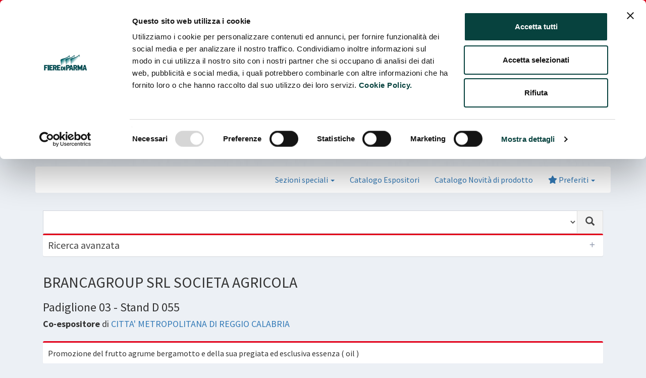

--- FILE ---
content_type: text/html; charset=UTF-8
request_url: https://catalogo.fiereparma.it/azienda/citta-metropolitana-di-reggio-calabria/brancagroup-srl-societa-agricola/?f=cibus-2021
body_size: 79662
content:
	
	<!DOCTYPE html>
<html lang="it-IT">
<head>

<!-- Google Tag Manager -->
<script>(function(w,d,s,l,i){w[l]=w[l]||[];w[l].push({'gtm.start':
new Date().getTime(),event:'gtm.js'});var f=d.getElementsByTagName(s)[0],
j=d.createElement(s),dl=l!='dataLayer'?'&l='+l:'';j.async=true;j.src=
'https://www.googletagmanager.com/gtm.js?id='+i+dl;f.parentNode.insertBefore(j,f);
})(window,document,'script','dataLayer','GTM-WVPKXQT');</script>
<!-- End Google Tag Manager -->

  <meta charset="utf-8">
  <meta http-equiv="X-UA-Compatible" content="IE=edge">
  <script id="Cookiebot" src="https://consent.cookiebot.com/uc.js" data-cbid="2ac08eb6-a969-4271-89ba-c9782369f79a" data-blockingmode="auto" type="text/javascript"></script>
  <title>Catalogo Fiere Parma</title>
    <!-- Global site tag (gtag.js) - Google Analytics -->
      <!-- Tell the browser to be responsive to screen width -->
  <meta content="width=device-width, initial-scale=1, maximum-scale=1, user-scalable=no" name="viewport">
  
  <meta name='robots' content='max-image-preview:large' />
<link rel='dns-prefetch' href='//www.google.com' />
<link rel='dns-prefetch' href='//fonts.googleapis.com' />
<link rel="alternate" title="oEmbed (JSON)" type="application/json+oembed" href="https://catalogo.fiereparma.it/wp-json/oembed/1.0/embed?url=https%3A%2F%2Fcatalogo.fiereparma.it%2Fazienda%2Fcitta-metropolitana-di-reggio-calabria%2Fbrancagroup-srl-societa-agricola%2F" />
<link rel="alternate" title="oEmbed (XML)" type="text/xml+oembed" href="https://catalogo.fiereparma.it/wp-json/oembed/1.0/embed?url=https%3A%2F%2Fcatalogo.fiereparma.it%2Fazienda%2Fcitta-metropolitana-di-reggio-calabria%2Fbrancagroup-srl-societa-agricola%2F&#038;format=xml" />
<style id='wp-img-auto-sizes-contain-inline-css' type='text/css'>
img:is([sizes=auto i],[sizes^="auto," i]){contain-intrinsic-size:3000px 1500px}
/*# sourceURL=wp-img-auto-sizes-contain-inline-css */
</style>
<style id='wp-emoji-styles-inline-css' type='text/css'>

	img.wp-smiley, img.emoji {
		display: inline !important;
		border: none !important;
		box-shadow: none !important;
		height: 1em !important;
		width: 1em !important;
		margin: 0 0.07em !important;
		vertical-align: -0.1em !important;
		background: none !important;
		padding: 0 !important;
	}
/*# sourceURL=wp-emoji-styles-inline-css */
</style>
<style id='wp-block-library-inline-css' type='text/css'>
:root{--wp-block-synced-color:#7a00df;--wp-block-synced-color--rgb:122,0,223;--wp-bound-block-color:var(--wp-block-synced-color);--wp-editor-canvas-background:#ddd;--wp-admin-theme-color:#007cba;--wp-admin-theme-color--rgb:0,124,186;--wp-admin-theme-color-darker-10:#006ba1;--wp-admin-theme-color-darker-10--rgb:0,107,160.5;--wp-admin-theme-color-darker-20:#005a87;--wp-admin-theme-color-darker-20--rgb:0,90,135;--wp-admin-border-width-focus:2px}@media (min-resolution:192dpi){:root{--wp-admin-border-width-focus:1.5px}}.wp-element-button{cursor:pointer}:root .has-very-light-gray-background-color{background-color:#eee}:root .has-very-dark-gray-background-color{background-color:#313131}:root .has-very-light-gray-color{color:#eee}:root .has-very-dark-gray-color{color:#313131}:root .has-vivid-green-cyan-to-vivid-cyan-blue-gradient-background{background:linear-gradient(135deg,#00d084,#0693e3)}:root .has-purple-crush-gradient-background{background:linear-gradient(135deg,#34e2e4,#4721fb 50%,#ab1dfe)}:root .has-hazy-dawn-gradient-background{background:linear-gradient(135deg,#faaca8,#dad0ec)}:root .has-subdued-olive-gradient-background{background:linear-gradient(135deg,#fafae1,#67a671)}:root .has-atomic-cream-gradient-background{background:linear-gradient(135deg,#fdd79a,#004a59)}:root .has-nightshade-gradient-background{background:linear-gradient(135deg,#330968,#31cdcf)}:root .has-midnight-gradient-background{background:linear-gradient(135deg,#020381,#2874fc)}:root{--wp--preset--font-size--normal:16px;--wp--preset--font-size--huge:42px}.has-regular-font-size{font-size:1em}.has-larger-font-size{font-size:2.625em}.has-normal-font-size{font-size:var(--wp--preset--font-size--normal)}.has-huge-font-size{font-size:var(--wp--preset--font-size--huge)}.has-text-align-center{text-align:center}.has-text-align-left{text-align:left}.has-text-align-right{text-align:right}.has-fit-text{white-space:nowrap!important}#end-resizable-editor-section{display:none}.aligncenter{clear:both}.items-justified-left{justify-content:flex-start}.items-justified-center{justify-content:center}.items-justified-right{justify-content:flex-end}.items-justified-space-between{justify-content:space-between}.screen-reader-text{border:0;clip-path:inset(50%);height:1px;margin:-1px;overflow:hidden;padding:0;position:absolute;width:1px;word-wrap:normal!important}.screen-reader-text:focus{background-color:#ddd;clip-path:none;color:#444;display:block;font-size:1em;height:auto;left:5px;line-height:normal;padding:15px 23px 14px;text-decoration:none;top:5px;width:auto;z-index:100000}html :where(.has-border-color){border-style:solid}html :where([style*=border-top-color]){border-top-style:solid}html :where([style*=border-right-color]){border-right-style:solid}html :where([style*=border-bottom-color]){border-bottom-style:solid}html :where([style*=border-left-color]){border-left-style:solid}html :where([style*=border-width]){border-style:solid}html :where([style*=border-top-width]){border-top-style:solid}html :where([style*=border-right-width]){border-right-style:solid}html :where([style*=border-bottom-width]){border-bottom-style:solid}html :where([style*=border-left-width]){border-left-style:solid}html :where(img[class*=wp-image-]){height:auto;max-width:100%}:where(figure){margin:0 0 1em}html :where(.is-position-sticky){--wp-admin--admin-bar--position-offset:var(--wp-admin--admin-bar--height,0px)}@media screen and (max-width:600px){html :where(.is-position-sticky){--wp-admin--admin-bar--position-offset:0px}}

/*# sourceURL=wp-block-library-inline-css */
</style><style id='global-styles-inline-css' type='text/css'>
:root{--wp--preset--aspect-ratio--square: 1;--wp--preset--aspect-ratio--4-3: 4/3;--wp--preset--aspect-ratio--3-4: 3/4;--wp--preset--aspect-ratio--3-2: 3/2;--wp--preset--aspect-ratio--2-3: 2/3;--wp--preset--aspect-ratio--16-9: 16/9;--wp--preset--aspect-ratio--9-16: 9/16;--wp--preset--color--black: #000000;--wp--preset--color--cyan-bluish-gray: #abb8c3;--wp--preset--color--white: #ffffff;--wp--preset--color--pale-pink: #f78da7;--wp--preset--color--vivid-red: #cf2e2e;--wp--preset--color--luminous-vivid-orange: #ff6900;--wp--preset--color--luminous-vivid-amber: #fcb900;--wp--preset--color--light-green-cyan: #7bdcb5;--wp--preset--color--vivid-green-cyan: #00d084;--wp--preset--color--pale-cyan-blue: #8ed1fc;--wp--preset--color--vivid-cyan-blue: #0693e3;--wp--preset--color--vivid-purple: #9b51e0;--wp--preset--gradient--vivid-cyan-blue-to-vivid-purple: linear-gradient(135deg,rgb(6,147,227) 0%,rgb(155,81,224) 100%);--wp--preset--gradient--light-green-cyan-to-vivid-green-cyan: linear-gradient(135deg,rgb(122,220,180) 0%,rgb(0,208,130) 100%);--wp--preset--gradient--luminous-vivid-amber-to-luminous-vivid-orange: linear-gradient(135deg,rgb(252,185,0) 0%,rgb(255,105,0) 100%);--wp--preset--gradient--luminous-vivid-orange-to-vivid-red: linear-gradient(135deg,rgb(255,105,0) 0%,rgb(207,46,46) 100%);--wp--preset--gradient--very-light-gray-to-cyan-bluish-gray: linear-gradient(135deg,rgb(238,238,238) 0%,rgb(169,184,195) 100%);--wp--preset--gradient--cool-to-warm-spectrum: linear-gradient(135deg,rgb(74,234,220) 0%,rgb(151,120,209) 20%,rgb(207,42,186) 40%,rgb(238,44,130) 60%,rgb(251,105,98) 80%,rgb(254,248,76) 100%);--wp--preset--gradient--blush-light-purple: linear-gradient(135deg,rgb(255,206,236) 0%,rgb(152,150,240) 100%);--wp--preset--gradient--blush-bordeaux: linear-gradient(135deg,rgb(254,205,165) 0%,rgb(254,45,45) 50%,rgb(107,0,62) 100%);--wp--preset--gradient--luminous-dusk: linear-gradient(135deg,rgb(255,203,112) 0%,rgb(199,81,192) 50%,rgb(65,88,208) 100%);--wp--preset--gradient--pale-ocean: linear-gradient(135deg,rgb(255,245,203) 0%,rgb(182,227,212) 50%,rgb(51,167,181) 100%);--wp--preset--gradient--electric-grass: linear-gradient(135deg,rgb(202,248,128) 0%,rgb(113,206,126) 100%);--wp--preset--gradient--midnight: linear-gradient(135deg,rgb(2,3,129) 0%,rgb(40,116,252) 100%);--wp--preset--font-size--small: 13px;--wp--preset--font-size--medium: 20px;--wp--preset--font-size--large: 36px;--wp--preset--font-size--x-large: 42px;--wp--preset--spacing--20: 0.44rem;--wp--preset--spacing--30: 0.67rem;--wp--preset--spacing--40: 1rem;--wp--preset--spacing--50: 1.5rem;--wp--preset--spacing--60: 2.25rem;--wp--preset--spacing--70: 3.38rem;--wp--preset--spacing--80: 5.06rem;--wp--preset--shadow--natural: 6px 6px 9px rgba(0, 0, 0, 0.2);--wp--preset--shadow--deep: 12px 12px 50px rgba(0, 0, 0, 0.4);--wp--preset--shadow--sharp: 6px 6px 0px rgba(0, 0, 0, 0.2);--wp--preset--shadow--outlined: 6px 6px 0px -3px rgb(255, 255, 255), 6px 6px rgb(0, 0, 0);--wp--preset--shadow--crisp: 6px 6px 0px rgb(0, 0, 0);}:where(.is-layout-flex){gap: 0.5em;}:where(.is-layout-grid){gap: 0.5em;}body .is-layout-flex{display: flex;}.is-layout-flex{flex-wrap: wrap;align-items: center;}.is-layout-flex > :is(*, div){margin: 0;}body .is-layout-grid{display: grid;}.is-layout-grid > :is(*, div){margin: 0;}:where(.wp-block-columns.is-layout-flex){gap: 2em;}:where(.wp-block-columns.is-layout-grid){gap: 2em;}:where(.wp-block-post-template.is-layout-flex){gap: 1.25em;}:where(.wp-block-post-template.is-layout-grid){gap: 1.25em;}.has-black-color{color: var(--wp--preset--color--black) !important;}.has-cyan-bluish-gray-color{color: var(--wp--preset--color--cyan-bluish-gray) !important;}.has-white-color{color: var(--wp--preset--color--white) !important;}.has-pale-pink-color{color: var(--wp--preset--color--pale-pink) !important;}.has-vivid-red-color{color: var(--wp--preset--color--vivid-red) !important;}.has-luminous-vivid-orange-color{color: var(--wp--preset--color--luminous-vivid-orange) !important;}.has-luminous-vivid-amber-color{color: var(--wp--preset--color--luminous-vivid-amber) !important;}.has-light-green-cyan-color{color: var(--wp--preset--color--light-green-cyan) !important;}.has-vivid-green-cyan-color{color: var(--wp--preset--color--vivid-green-cyan) !important;}.has-pale-cyan-blue-color{color: var(--wp--preset--color--pale-cyan-blue) !important;}.has-vivid-cyan-blue-color{color: var(--wp--preset--color--vivid-cyan-blue) !important;}.has-vivid-purple-color{color: var(--wp--preset--color--vivid-purple) !important;}.has-black-background-color{background-color: var(--wp--preset--color--black) !important;}.has-cyan-bluish-gray-background-color{background-color: var(--wp--preset--color--cyan-bluish-gray) !important;}.has-white-background-color{background-color: var(--wp--preset--color--white) !important;}.has-pale-pink-background-color{background-color: var(--wp--preset--color--pale-pink) !important;}.has-vivid-red-background-color{background-color: var(--wp--preset--color--vivid-red) !important;}.has-luminous-vivid-orange-background-color{background-color: var(--wp--preset--color--luminous-vivid-orange) !important;}.has-luminous-vivid-amber-background-color{background-color: var(--wp--preset--color--luminous-vivid-amber) !important;}.has-light-green-cyan-background-color{background-color: var(--wp--preset--color--light-green-cyan) !important;}.has-vivid-green-cyan-background-color{background-color: var(--wp--preset--color--vivid-green-cyan) !important;}.has-pale-cyan-blue-background-color{background-color: var(--wp--preset--color--pale-cyan-blue) !important;}.has-vivid-cyan-blue-background-color{background-color: var(--wp--preset--color--vivid-cyan-blue) !important;}.has-vivid-purple-background-color{background-color: var(--wp--preset--color--vivid-purple) !important;}.has-black-border-color{border-color: var(--wp--preset--color--black) !important;}.has-cyan-bluish-gray-border-color{border-color: var(--wp--preset--color--cyan-bluish-gray) !important;}.has-white-border-color{border-color: var(--wp--preset--color--white) !important;}.has-pale-pink-border-color{border-color: var(--wp--preset--color--pale-pink) !important;}.has-vivid-red-border-color{border-color: var(--wp--preset--color--vivid-red) !important;}.has-luminous-vivid-orange-border-color{border-color: var(--wp--preset--color--luminous-vivid-orange) !important;}.has-luminous-vivid-amber-border-color{border-color: var(--wp--preset--color--luminous-vivid-amber) !important;}.has-light-green-cyan-border-color{border-color: var(--wp--preset--color--light-green-cyan) !important;}.has-vivid-green-cyan-border-color{border-color: var(--wp--preset--color--vivid-green-cyan) !important;}.has-pale-cyan-blue-border-color{border-color: var(--wp--preset--color--pale-cyan-blue) !important;}.has-vivid-cyan-blue-border-color{border-color: var(--wp--preset--color--vivid-cyan-blue) !important;}.has-vivid-purple-border-color{border-color: var(--wp--preset--color--vivid-purple) !important;}.has-vivid-cyan-blue-to-vivid-purple-gradient-background{background: var(--wp--preset--gradient--vivid-cyan-blue-to-vivid-purple) !important;}.has-light-green-cyan-to-vivid-green-cyan-gradient-background{background: var(--wp--preset--gradient--light-green-cyan-to-vivid-green-cyan) !important;}.has-luminous-vivid-amber-to-luminous-vivid-orange-gradient-background{background: var(--wp--preset--gradient--luminous-vivid-amber-to-luminous-vivid-orange) !important;}.has-luminous-vivid-orange-to-vivid-red-gradient-background{background: var(--wp--preset--gradient--luminous-vivid-orange-to-vivid-red) !important;}.has-very-light-gray-to-cyan-bluish-gray-gradient-background{background: var(--wp--preset--gradient--very-light-gray-to-cyan-bluish-gray) !important;}.has-cool-to-warm-spectrum-gradient-background{background: var(--wp--preset--gradient--cool-to-warm-spectrum) !important;}.has-blush-light-purple-gradient-background{background: var(--wp--preset--gradient--blush-light-purple) !important;}.has-blush-bordeaux-gradient-background{background: var(--wp--preset--gradient--blush-bordeaux) !important;}.has-luminous-dusk-gradient-background{background: var(--wp--preset--gradient--luminous-dusk) !important;}.has-pale-ocean-gradient-background{background: var(--wp--preset--gradient--pale-ocean) !important;}.has-electric-grass-gradient-background{background: var(--wp--preset--gradient--electric-grass) !important;}.has-midnight-gradient-background{background: var(--wp--preset--gradient--midnight) !important;}.has-small-font-size{font-size: var(--wp--preset--font-size--small) !important;}.has-medium-font-size{font-size: var(--wp--preset--font-size--medium) !important;}.has-large-font-size{font-size: var(--wp--preset--font-size--large) !important;}.has-x-large-font-size{font-size: var(--wp--preset--font-size--x-large) !important;}
/*# sourceURL=global-styles-inline-css */
</style>

<style id='classic-theme-styles-inline-css' type='text/css'>
/*! This file is auto-generated */
.wp-block-button__link{color:#fff;background-color:#32373c;border-radius:9999px;box-shadow:none;text-decoration:none;padding:calc(.667em + 2px) calc(1.333em + 2px);font-size:1.125em}.wp-block-file__button{background:#32373c;color:#fff;text-decoration:none}
/*# sourceURL=/wp-includes/css/classic-themes.min.css */
</style>
<link rel='stylesheet' id='wpmf-gallery-popup-style-css' href='https://catalogo.fiereparma.it/wp-content/plugins/wp-media-folder/assets/css/display-gallery/magnific-popup.css?ver=6.1.9' type='text/css' media='all' />
<link rel='stylesheet' id='buttons-css' href='https://catalogo.fiereparma.it/wp-includes/css/buttons.min.css?ver=6.9' type='text/css' media='all' />
<link rel='stylesheet' id='dashicons-css' href='https://catalogo.fiereparma.it/wp-includes/css/dashicons.min.css?ver=6.9' type='text/css' media='all' />
<link rel='stylesheet' id='mediaelement-css' href='https://catalogo.fiereparma.it/wp-includes/js/mediaelement/mediaelementplayer-legacy.min.css?ver=4.2.17' type='text/css' media='all' />
<link rel='stylesheet' id='wp-mediaelement-css' href='https://catalogo.fiereparma.it/wp-includes/js/mediaelement/wp-mediaelement.min.css?ver=6.9' type='text/css' media='all' />
<link rel='stylesheet' id='media-views-css' href='https://catalogo.fiereparma.it/wp-includes/css/media-views.min.css?ver=6.9' type='text/css' media='all' />
<link rel='stylesheet' id='imgareaselect-css' href='https://catalogo.fiereparma.it/wp-includes/js/imgareaselect/imgareaselect.css?ver=0.9.8' type='text/css' media='all' />
<link rel='stylesheet' id='wpmf-material-design-iconic-font.min-css' href='https://catalogo.fiereparma.it/wp-content/plugins/wp-media-folder/assets/css/material-design-iconic-font.min.css?ver=6.1.9' type='text/css' media='all' />
<link rel='stylesheet' id='bootstrap-css' href='https://catalogo.fiereparma.it/wp-content/themes/my-cibus/static/libs/bootstrap/dist/css/bootstrap.min.css?ver=20260108' type='text/css' media='all' />
<link rel='stylesheet' id='fontawesome6-css' href='https://catalogo.fiereparma.it/wp-content/themes/my-cibus/static/libs/fontawesome6/css/all.min.css?ver=20260108' type='text/css' media='all' />
<link rel='stylesheet' id='fontawesome6-shims-css' href='https://catalogo.fiereparma.it/wp-content/themes/my-cibus/static/libs/fontawesome6/css/v4-shims.min.css?ver=20260108' type='text/css' media='all' />
<link rel='stylesheet' id='ionicons-css' href='https://catalogo.fiereparma.it/wp-content/themes/my-cibus/static/libs/Ionicons/css/ionicons.min.css?ver=20260108' type='text/css' media='all' />
<link rel='stylesheet' id='select2-css' href='https://catalogo.fiereparma.it/wp-content/themes/my-cibus/static/libs/select2/css/select2.min.css?ver=20260108' type='text/css' media='all' />
<link rel='stylesheet' id='select2-bootstrap-css' href='https://catalogo.fiereparma.it/wp-content/themes/my-cibus/static/libs/select2/css/select2-bootstrap.min.css?ver=20260108' type='text/css' media='all' />
<link rel='stylesheet' id='fancytree-css' href='https://catalogo.fiereparma.it/wp-content/themes/my-cibus/static/libs/fancytree/skin-bootstrap/ui.fancytree.css?ver=20260108' type='text/css' media='all' />
<link rel='stylesheet' id='magnific-popup-css' href='https://catalogo.fiereparma.it/wp-content/plugins/mapplic/css/magnific-popup.css' type='text/css' media='all' />
<link rel='stylesheet' id='flag-icon-css-css' href='https://catalogo.fiereparma.it/wp-content/themes/my-cibus/static/libs/flag-icon-css/css/flag-icon.min.css?ver=20260108' type='text/css' media='all' />
<link rel='stylesheet' id='datatables-css' href='https://catalogo.fiereparma.it/wp-content/themes/my-cibus/static/libs/DataTables/datatables.min.css?ver=20260108' type='text/css' media='all' />
<link rel='stylesheet' id='adminlte-css' href='https://catalogo.fiereparma.it/wp-content/themes/my-cibus/static/libs/adminlte/css/AdminLTE.min.css?ver=20260108' type='text/css' media='all' />
<link rel='stylesheet' id='adminlte-skin-css' href='https://catalogo.fiereparma.it/wp-content/themes/my-cibus/static/libs/adminlte/css/skins/skin-green.min.css?ver=20260108' type='text/css' media='all' />
<link rel='stylesheet' id='adminlte-skin-green-light-css' href='https://catalogo.fiereparma.it/wp-content/themes/my-cibus/static/libs/adminlte/css/skins/skin-green-light.min.css?ver=20260108' type='text/css' media='all' />
<link rel='stylesheet' id='google-fonts-css' href='//fonts.googleapis.com/css?family=Source+Sans+Pro%3A300%2C400%2C600%2C700%2C300italic%2C400italic%2C600italic&#038;ver=6.9' type='text/css' media='all' />
<link rel='stylesheet' id='bootstrap-datepicker-css' href='https://catalogo.fiereparma.it/wp-content/themes/my-cibus/static/libs/bootstrap-datepicker/css/bootstrap-datepicker.min.css?ver=20260108' type='text/css' media='all' />
<link rel='stylesheet' id='stili-tema-css' href='https://catalogo.fiereparma.it/wp-content/themes/my-cibus/static/css/stili.css?ver=20260108' type='text/css' media='all' />
<script type="text/javascript" id="utils-js-extra">
/* <![CDATA[ */
var userSettings = {"url":"/","uid":"0","time":"1768817711","secure":"1"};
//# sourceURL=utils-js-extra
/* ]]> */
</script>
<script type="text/javascript" src="https://catalogo.fiereparma.it/wp-includes/js/utils.min.js?ver=6.9" id="utils-js"></script>
<script type="text/javascript" src="https://catalogo.fiereparma.it/wp-includes/js/jquery/jquery.min.js?ver=3.7.1" id="jquery-core-js"></script>
<script type="text/javascript" src="https://catalogo.fiereparma.it/wp-includes/js/jquery/jquery-migrate.min.js?ver=3.4.1" id="jquery-migrate-js"></script>
<script type="text/javascript" src="https://catalogo.fiereparma.it/wp-includes/js/plupload/moxie.min.js?ver=1.3.5.1" id="moxiejs-js"></script>
<script type="text/javascript" src="https://catalogo.fiereparma.it/wp-includes/js/plupload/plupload.min.js?ver=2.1.9" id="plupload-js"></script>
<script type="text/javascript" src="https://catalogo.fiereparma.it/wp-content/plugins/wp-media-folder/assets/js/open_link_dialog.js?ver=6.1.9" id="wpmf-link-dialog-js"></script>
<script type="text/javascript" src="https://catalogo.fiereparma.it/wp-content/themes/my-cibus/static/libs/jquery-ui/jquery-ui.min.js?ver=20260108" id="jquery-ui-js"></script>
<script type="text/javascript" src="https://catalogo.fiereparma.it/wp-content/themes/my-cibus/static/libs/bootstrap/dist/js/bootstrap.min.js?ver=20260108" id="bootstrap-js"></script>
<script type="text/javascript" src="https://catalogo.fiereparma.it/wp-content/themes/my-cibus/static/libs/bootstrap-validator/validator.min.js?ver=20260108" id="bootstrap-validator-js"></script>
<script type="text/javascript" src="https://catalogo.fiereparma.it/wp-content/themes/my-cibus/static/libs/bootstrap-datepicker/js/bootstrap-datepicker.min.js?ver=20260108" id="bootstrap-datepicker-js"></script>
<script type="text/javascript" src="https://catalogo.fiereparma.it/wp-content/themes/my-cibus/static/libs/bootstrap-datepicker/locales/bootstrap-datepicker.it.min.js?ver=20260108" id="bootstrap-datepicker-it-js"></script>
<script type="text/javascript" src="https://catalogo.fiereparma.it/wp-content/themes/my-cibus/static/libs/select2/js/select2.min.js?ver=20260108" id="select2-js"></script>
<script type="text/javascript" src="https://catalogo.fiereparma.it/wp-content/themes/my-cibus/static/libs/select2/js/i18n/it.js?ver=20260108" id="select2-it-js"></script>
<script type="text/javascript" src="https://catalogo.fiereparma.it/wp-content/themes/my-cibus/static/libs/fancytree/jquery.fancytree-all.min.js?ver=20260108" id="fancytree-js"></script>
<script type="text/javascript" src="https://catalogo.fiereparma.it/wp-content/plugins/mapplic/js/magnific-popup.js" id="magnific-popup-js"></script>
<script type="text/javascript" src="https://catalogo.fiereparma.it/wp-content/themes/my-cibus/static/libs/fullcalendar/index.global.min.js?ver=20260108" id="fullcalendar-js"></script>
<script type="text/javascript" src="https://catalogo.fiereparma.it/wp-content/themes/my-cibus/static/libs/fullcalendar/locales-all.global.min.js?ver=20260108" id="fullcalendar-it-js"></script>
<script type="text/javascript" src="https://catalogo.fiereparma.it/wp-content/themes/my-cibus/static/libs/DataTables/datatables.min.js?ver=20260108" id="datatables-js"></script>
<script type="text/javascript" src="//www.google.com/recaptcha/api.js?onload=recapcthaOnloadCallback&amp;render=explicit&amp;ver=20260108" id="recaptcha-js"></script>
<script type="text/javascript" src="https://catalogo.fiereparma.it/wp-content/themes/my-cibus/static/libs/iframeResizer/iframeResizer.contentWindow.min.js?ver=20260108" id="iframeResizer-js"></script>
<script type="text/javascript" src="https://catalogo.fiereparma.it/wp-content/themes/my-cibus/static/libs/adminlte/js/adminlte.min.js?ver=20260108" id="adminlte-js"></script>
<script type="text/javascript" src="https://catalogo.fiereparma.it/wp-content/themes/my-cibus/static/js/scripts.js?ver=20260108" id="scripts-tema-js"></script>
<link rel="https://api.w.org/" href="https://catalogo.fiereparma.it/wp-json/" /><link rel="EditURI" type="application/rsd+xml" title="RSD" href="https://catalogo.fiereparma.it/xmlrpc.php?rsd" />
<meta name="generator" content="WordPress 6.9" />
<link rel="canonical" href="https://catalogo.fiereparma.it/azienda/citta-metropolitana-di-reggio-calabria/brancagroup-srl-societa-agricola/" />
<link rel='shortlink' href='https://catalogo.fiereparma.it/?p=119041' />


  <!-- HTML5 Shim and Respond.js IE8 support of HTML5 elements and media queries -->
  <!-- WARNING: Respond.js doesn't work if you view the page via file:// -->
  <!--[if lt IE 9]>
  <script src="https://oss.maxcdn.com/html5shiv/3.7.3/html5shiv.min.js"></script>
  <script src="https://oss.maxcdn.com/respond/1.4.2/respond.min.js"></script>
  <![endif]-->
    <script type="text/javascript">
    var ajaxurl = 'https://catalogo.fiereparma.it/wp-admin/admin-ajax.php';
    var config_fiere = {"17911":{"specifiche":false,"certificazioni":false,"referente_buyer":false,"descrizioni":false,"merci":false,"immagini":false,"novita_prodotto":false,"horeca":false,"indiretti":false},"18032":{"specifiche":false,"certificazioni":false,"referente_buyer":false,"descrizioni":true,"merci":true,"immagini":false,"novita_prodotto":false,"horeca":false,"indiretti":true},"17972":{"specifiche":false,"certificazioni":false,"referente_buyer":false,"descrizioni":false,"merci":false,"immagini":false,"novita_prodotto":false,"horeca":false,"indiretti":true},"18023":{"specifiche":false,"certificazioni":false,"referente_buyer":false,"descrizioni":true,"merci":false,"immagini":false,"novita_prodotto":false,"horeca":false,"indiretti":true},"18022":{"specifiche":true,"certificazioni":true,"referente_buyer":true,"descrizioni":true,"merci":true,"immagini":false,"novita_prodotto":false,"horeca":false,"indiretti":true},"18021":{"specifiche":false,"certificazioni":false,"referente_buyer":false,"descrizioni":false,"merci":false,"immagini":false,"novita_prodotto":false,"horeca":false,"indiretti":false},"16805":{"specifiche":false,"certificazioni":false,"referente_buyer":true,"descrizioni":true,"merci":true,"immagini":false,"novita_prodotto":false,"horeca":false,"indiretti":true},"17782":{"specifiche":false,"certificazioni":false,"referente_buyer":true,"descrizioni":true,"merci":true,"immagini":false,"novita_prodotto":false,"horeca":false,"indiretti":true},"16452":{"specifiche":false,"certificazioni":false,"referente_buyer":true,"descrizioni":true,"merci":true,"immagini":false,"novita_prodotto":false,"horeca":false,"indiretti":true},"16132":{"specifiche":false,"certificazioni":false,"referente_buyer":false,"descrizioni":true,"merci":true,"immagini":false,"novita_prodotto":true,"horeca":false,"indiretti":true},"15118":{"specifiche":false,"certificazioni":false,"referente_buyer":false,"descrizioni":false,"merci":false,"immagini":false,"novita_prodotto":false,"horeca":false,"indiretti":false},"13586":{"specifiche":true,"certificazioni":true,"referente_buyer":true,"descrizioni":true,"merci":true,"immagini":false,"novita_prodotto":true,"horeca":false,"indiretti":true},"14081":{"specifiche":false,"certificazioni":false,"referente_buyer":true,"descrizioni":true,"merci":true,"immagini":false,"novita_prodotto":false,"horeca":false,"indiretti":true},"13451":{"specifiche":false,"certificazioni":false,"referente_buyer":false,"descrizioni":true,"merci":true,"immagini":false,"novita_prodotto":false,"horeca":false,"indiretti":true},"13591":{"specifiche":false,"certificazioni":false,"referente_buyer":false,"descrizioni":true,"merci":true,"immagini":true,"novita_prodotto":false,"horeca":false,"indiretti":true},"12075":{"specifiche":false,"certificazioni":false,"referente_buyer":false,"descrizioni":true,"merci":true,"immagini":false,"novita_prodotto":false,"horeca":false,"indiretti":true},"13459":{"specifiche":false,"certificazioni":false,"referente_buyer":true,"descrizioni":true,"merci":false,"immagini":false,"novita_prodotto":false,"horeca":false,"indiretti":false}};
  </script>
</head>
<body class="hold-transition skin-green body-catalogo">
  <!-- Google Tag Manager (noscript) -->
  <noscript><iframe src="https://www.googletagmanager.com/ns.html?id=GTM-WVPKXQT"
  height="0" width="0" style="display:none;visibility:hidden"></iframe></noscript>
  <!-- End Google Tag Manager (noscript) -->
                  
                                                
    <div class="main-header">
        <nav class="navbar navbar-inverse navbar-catalogo" style="background-color: #e2001a">
            <div class="container">
                <div class="navbar-header">
                <button type="button" class="navbar-toggle collapsed" data-toggle="collapse" data-target="#navbar" aria-expanded="false" aria-controls="navbar">
                    <span class="sr-only">Toggle navigation</span>
                    <span class="icon-bar"></span>
                    <span class="icon-bar"></span>
                    <span class="icon-bar"></span>
                </button>
                                    <span class="navbar-brand" style="font-size: 24px;"><strong>Fiere</strong>Parma</span>
                                </div>
                <div id="navbar" class="navbar-collapse collapse">
                    <ul class="nav navbar-nav navbar-right">
                        <li class="dropdown">
                            <a href="#" class="dropdown-toggle" data-toggle="dropdown" role="button" aria-haspopup="true" aria-expanded="false">Cambia fiera <span class="caret"></span></a>
                            <ul class="dropdown-menu">
                                                                                                        <li>
                                                                            <a href="https://catalogo.fiereparma.it/manifestazione/carp-parma-2026/">CARP PARMA 2026</a>
                                    </li>
                                                                                                        <li>
                                                                            <a href="https://catalogo.fiereparma.it/manifestazione/tuttofood-2026/">TUTTOFOOD 2026</a>
                                    </li>
                                                                                                        <li>
                                                                            <a href="https://catalogo.fiereparma.it/manifestazione/bbq-2026/">BBQ 2026</a>
                                    </li>
                                                                                                        <li>
                                                                            <a href="https://catalogo.fiereparma.it/manifestazione/mercanteinfiera-autunno-2025/">MERCANTEINFIERA AUTUNNO 2025</a>
                                    </li>
                                                                                                        <li>
                                                                            <a href="https://catalogo.fiereparma.it/manifestazione/salone-del-camper-2025/">SALONE DEL CAMPER 2025</a>
                                    </li>
                                                                                                        <li>
                                                                            <a href="https://catalogo.fiereparma.it/manifestazione/bagarre-2025/">BAGARRE 2025</a>
                                    </li>
                                                                                                        <li>
                                                                            <a href="https://catalogo.fiereparma.it/manifestazione/mercanteinfiera-primavera-2025/">MERCANTEINFIERA PRIMAVERA 2025</a>
                                    </li>
                                                                                                        <li>
                                                                            <a href="https://catalogo.fiereparma.it/manifestazione/greenitaly/">GREENITALY 2025</a>
                                    </li>
                                                                                                        <li>
                                                                            <a href="https://catalogo.fiereparma.it/manifestazione/carp-parma-2025/">CARP PARMA 2025</a>
                                    </li>
                                                                                                        <li>
                                                                            <a href="https://catalogo.fiereparma.it/manifestazione/automotoretro-2025/">AUTOMOTORETRÒ 2025</a>
                                    </li>
                                                                                                        <li>
                                                                            <a href="https://catalogo.fiereparma.it/manifestazione/tattoo-nerd-fest-2025/">TATTOO NERD FEST 2025</a>
                                    </li>
                                                                                                        <li>
                                                                            <a href="https://catalogo.fiereparma.it/manifestazione/labotec-2025/">LABOTEC 2025</a>
                                    </li>
                                                                                                        <li>
                                                                            <a href="https://catalogo.fiereparma.it/manifestazione/tuttofood-2025/">TUTTOFOOD 2025</a>
                                    </li>
                                                                                                        <li>
                                                                            <a href="https://catalogo.fiereparma.it/manifestazione/cibus-tec-forum-2025/">CIBUS TEC FORUM 2025</a>
                                    </li>
                                                                                                        <li>
                                                                            <a href="https://catalogo.fiereparma.it/manifestazione/cibus-2024/">Cibus 2024</a>
                                    </li>
                                                                                                        <li>
                                                                            <a href="https://catalogo.fiereparma.it/manifestazione/mercanteinfiera-autunno-2024/">MERCANTEINFIERA AUTUNNO 2024</a>
                                    </li>
                                                                                                        <li>
                                                                            <a href="https://catalogo.fiereparma.it/manifestazione/flormart-2024/">FLORMART 2024</a>
                                    </li>
                                                                                                        <li>
                                                                            <a href="https://catalogo.fiereparma.it/manifestazione/il-salone-del-camper-2024/">SALONE DEL CAMPER 2024</a>
                                    </li>
                                                                                                        <li>
                                                                            <a href="https://catalogo.fiereparma.it/manifestazione/mercanteinfiera-primavera-2024/">MERCANTEINFIERA PRIMAVERA 2024</a>
                                    </li>
                                                                                                        <li>
                                                                            <a href="https://catalogo.fiereparma.it/manifestazione/tattoo-nerd-fest-2024/">TATTOO NERD FEST 2024</a>
                                    </li>
                                                                                                        <li>
                                                                            <a href="https://catalogo.fiereparma.it/manifestazione/mercanteinfiera-autunno-2023/">MERCANTEINFIERA AUTUNNO 2023</a>
                                    </li>
                                                                                                        <li>
                                                                            <a href="https://catalogo.fiereparma.it/manifestazione/flormart-2023/">FLORMART 2023</a>
                                    </li>
                                                                                                        <li>
                                                                            <a href="https://catalogo.fiereparma.it/manifestazione/il-salone-del-camper-2023/">Salone del Camper 2023</a>
                                    </li>
                                                                                                        <li>
                                                                            <a href="https://catalogo.fiereparma.it/manifestazione/cibustec-2023/">Cibus Tec 2023</a>
                                    </li>
                                                                                                        <li>
                                                                            <a href="https://catalogo.fiereparma.it/manifestazione/bagarre-deballage/">BAGARRE DEBALLAGE 2023</a>
                                    </li>
                                                                                                        <li>
                                                                            <a href="https://catalogo.fiereparma.it/manifestazione/mercanteinfiera-primvera-2023/">MERCANTEINFIERA PRIMAVERA 2023</a>
                                    </li>
                                                                                                        <li>
                                                                            <a href="https://catalogo.fiereparma.it/manifestazione/cibus-2023/">CIBUS CONNECT 2023</a>
                                    </li>
                                                                                                        <li>
                                                                            <a href="https://catalogo.fiereparma.it/manifestazione/wake-up-dreamsigners-2023/">WAKE UP! DREAMSIGNERS 2023</a>
                                    </li>
                                                                                                        <li>
                                                                            <a href="https://catalogo.fiereparma.it/manifestazione/mecfor-2023/">Mecfor 2023</a>
                                    </li>
                                                                                                        <li>
                                                                            <a href="https://catalogo.fiereparma.it/manifestazione/mercanteinfiera-autunno-2022/">MERCANTEINFIERA AUTUNNO 2022</a>
                                    </li>
                                                                                                        <li>
                                                                            <a href="https://catalogo.fiereparma.it/manifestazione/flormart-2022/">FLORMART 2022</a>
                                    </li>
                                                                                                        <li>
                                                                            <a href="https://catalogo.fiereparma.it/manifestazione/salone_del_camper_2022/">SALONE DEL CAMPER 2022</a>
                                    </li>
                                                                                                        <li>
                                                                            <a href="https://catalogo.fiereparma.it/manifestazione/cibus-tec-forum-2022/">CIBUS TEC FORUM 2022</a>
                                    </li>
                                                                                                        <li>
                                                                            <a href="https://catalogo.fiereparma.it/manifestazione/mercanteinfiera-primavera-2022/">MERCANTEINFIERA PRIMAVERA 2022</a>
                                    </li>
                                                                                                        <li>
                                                                            <a href="https://catalogo.fiereparma.it/manifestazione/mecfor-2022/">Mecfor 2022</a>
                                    </li>
                                                                                                        <li>
                                                                            <a href="https://catalogo.fiereparma.it/manifestazione/cibus-virtual/">CIBUS VIRTUAL</a>
                                    </li>
                                                                                                        <li>
                                                                            <a href="https://catalogo.fiereparma.it/manifestazione/mercanteinfiera-autunno-2021/">MERCANTEINFIERA AUTUNNO 2021</a>
                                    </li>
                                                                                                        <li>
                                                                            <a href="https://catalogo.fiereparma.it/manifestazione/salone-del-camper-2021/">SALONE DEL CAMPER 2021</a>
                                    </li>
                                                                                                        <li>
                                                                            <a href="https://catalogo.fiereparma.it/manifestazione/mercanteinfiera_primavera_2020/">MERCANTEINFIERA PRIMAVERA 2020</a>
                                    </li>
                                                                                                        <li class="active">
                                                                            <a href="https://catalogo.fiereparma.it/manifestazione/cibus-2021/">CIBUS 2021</a>
                                    </li>
                                                                                                        <li>
                                                                            <a href="https://catalogo.fiereparma.it/manifestazione/mercanteinfiera-autunno-2020/">MERCANTEINFIERA AUTUNNO 2020</a>
                                    </li>
                                                                                                        <li>
                                                                            <a href="https://catalogo.fiereparma.it/manifestazione/salone-del-camper-2020/">SALONE DEL CAMPER 2020</a>
                                    </li>
                                                                                                        <li>
                                                                            <a href="https://catalogo.fiereparma.it/manifestazione/cibus-forum/">CIBUS FORUM</a>
                                    </li>
                                                                                                        <li>
                                                                            <a href="https://catalogo.fiereparma.it/manifestazione/mercante_primavera_2019/">MERCANTEINFIERA PRIMAVERA 2019</a>
                                    </li>
                                                                                                        <li>
                                                                            <a href="https://catalogo.fiereparma.it/manifestazione/mercanteinfiera-autunno-2019/">MERCANTEINFIERA AUTUNNO 2019</a>
                                    </li>
                                                                                                        <li>
                                                                            <a href="https://catalogo.fiereparma.it/manifestazione/salone-del-camper-2019/">SALONE DEL CAMPER 2019</a>
                                    </li>
                                                                                                        <li>
                                                                            <a href="https://catalogo.fiereparma.it/manifestazione/cibus_tec_2019/">CIBUS TEC 2019</a>
                                    </li>
                                                                                                        <li>
                                                                            <a href="https://catalogo.fiereparma.it/manifestazione/travel-outdoor-fest-2019/">TRAVEL OUTDOOR FEST 2019</a>
                                    </li>
                                                                                                        <li>
                                                                            <a href="https://catalogo.fiereparma.it/manifestazione/cibus-connect-2019/">CIBUS CONNECT 2019</a>
                                    </li>
                                                                                                        <li>
                                                                            <a href="https://catalogo.fiereparma.it/manifestazione/cibus-2018/">CIBUS 2018</a>
                                    </li>
                                                                                                        <li>
                                                                            <a href="https://catalogo.fiereparma.it/manifestazione/parma-golf-show-2018/">Parma Golf Show 2018</a>
                                    </li>
                                                                                                        <li>
                                                                            <a href="https://catalogo.fiereparma.it/manifestazione/mercante_autunno_2018/">Mercanteinfiera Autunno 2018</a>
                                    </li>
                                                                                                        <li>
                                                                            <a href="https://catalogo.fiereparma.it/manifestazione/salone-del-camper-2018/">Salone del Camper 2018</a>
                                    </li>
                                                                                                        <li>
                                                                            <a href="https://catalogo.fiereparma.it/manifestazione/turismo-e-outdoor-2018/">Turismo &amp; Outdoor 2018</a>
                                    </li>
                                                                                                        <li>
                                                                            <a href="https://catalogo.fiereparma.it/manifestazione/gotha/">GOTHA 2018</a>
                                    </li>
                                                                                                        <li>
                                                                            <a href="https://catalogo.fiereparma.it/manifestazione/bike-2018/">Bike Spring Festival 2018 2018</a>
                                    </li>
                                                                                                        <li>
                                                                            <a href="https://catalogo.fiereparma.it/manifestazione/parma-bagarre-deballage/">PARMA BAGARRE DEBALLAGE 2021</a>
                                    </li>
                                                    
                            </ul>
                        </li>
                        <li class="dropdown">
                            <a href="#" class="dropdown-toggle" data-toggle="dropdown" role="button" aria-haspopup="true" aria-expanded="false"><span class="flag-icon flag-icon-it"></span> Italiano <span class="caret"></span></a>
                            <ul class="dropdown-menu">
                                                                                                        <li class="active">
                                                                            <a href="/azienda/citta-metropolitana-di-reggio-calabria/brancagroup-srl-societa-agricola/?f=cibus-2021&amp;codlingua=it"><span class="flag-icon flag-icon-it"></span> Italiano</a>
                                    </li>
                                                                                                        <li>
                                                                            <a href="/azienda/citta-metropolitana-di-reggio-calabria/brancagroup-srl-societa-agricola/?f=cibus-2021&amp;codlingua=en"><span class="flag-icon flag-icon-gb"></span> Inglese</a>
                                    </li>
                                                            </ul>
                        </li>
                        <li>
                            <p class="navbar-btn">
                                    
                                    <a href="https://catalogo.fiereparma.it" class="btn btn-flat btn-default"><i class="fa fa-sign-in"></i> Login Espositore</a>
                                    
                            </p>    
                        </li>
                    </ul>
                </div><!--/.nav-collapse -->
            </div>
        </nav>
    </div>                                    
                        

        <div class="wrap-anno-fiera" style="background-image: url(https://catalogo.fiereparma.it/wp-content/uploads/2020/02/sfondo_neutro.jpg);">
            <div class="container">
            <div class="row">
                <div class="col-md-12">
                                            <a href="https://catalogo.fiereparma.it/manifestazione/cibus-2021/"><img class="img-responsive" src="https://catalogo.fiereparma.it/wp-content/uploads/2021/02/Logo-Cibus-2021-Bilingue.jpg" style="max-height: 200px;margin: auto;"></a>
                                    </div>
                
            </div>
        </div>
    </div>


    <div class="container">
                        
        <nav class="navbar navbar-azioni" style="padding: 0px 30px;">
                        <ul class="nav navbar-nav">
                <li class="dropdown">
                            <li>     
            </ul>
            <ul class="nav navbar-nav navbar-right">
                                                <li class="dropdown">
                    <a href="#" class="dropdown-toggle" data-toggle="dropdown" role="button" aria-haspopup="true" aria-expanded="false">
                         Sezioni speciali <span class="caret"></span>
                    </a>
                    <ul class="dropdown-menu">
                    

                                            <li> <a href="https://catalogo.fiereparma.it/sezione-speciale/piccoli-birrifici-indipendenti/?f=cibus-2021" target="_blank">PICCOLI BIRRIFICI INDIPENDENTI</a></li>
                              

                    </ul>
                </li>
                
                
                <li><a href="https://catalogo.fiereparma.it/manifestazione/cibus-2021/"> Catalogo Espositori</a></li>
                            
                <li><a href="https://catalogo.fiereparma.it/novita-prodotto/?f=cibus-2021"> Catalogo Novità di prodotto</a></li>
             
                
               
                <li class="dropdown">
                    <a href="#" class="dropdown-toggle" data-toggle="dropdown" role="button" aria-haspopup="true" aria-expanded="false">
                        <i class="fa fa-star"></i>  Preferiti <span class="caret"></span>
                    </a>
                    <ul class="dropdown-menu">
                                                    <li><a href="javascript://" class="aggiungi_preferiti" data-id="119041" data-type="azienda"> Aggiungi ai preferiti</a></li>
                            
                        <li><a href="" data-toggle="modal" data-target="#modal-preferiti"> I tuoi preferiti</a></li>
                    </ul>
                </li>
                            </ul>
        </nav>
        
        <div class="modal fade" id="modal-preferiti" tabindex="-1" role="dialog" aria-labelledby="modal-preferiti-label">
            <div class="modal-dialog" role="document">
                <div class="modal-content">
                    <div class="modal-header">
                        <button type="button" class="close" data-dismiss="modal" aria-label="Close"><span aria-hidden="true">&times;</span></button>
                        <h4 class="modal-title" id="modal-preferiti-label">Preferiti</h4>
                    </div>
                    <div class="modal-body" style="background-color: #ecf0f5">
                        

    Nessun preferito impostato

                    </div>
                </div>
            </div>
        </div>

        <script type="text/javascript">
            jQuery( function($) {
                $('select.select-area-geografica').select2();
                
                $(document).on( 'click', 'button.btn-delete-preferito', function(e) {
                    if ( confirm("Eliminare il preferito?") ) {
                        var btn = $(this);
                        $.post( ajaxurl, { 'action': 'rimuovi_preferito', 'id': btn.data('id'), 'type': btn.data('type'), 'af': '7957' }, function( json ) {
                            if (json.result) {
                                btn.closest('li').fadeOut("normal", function() {
                                    $(this).remove();
                                });
                            }
                        }).fail(function() {
                            alert( "Si è verificato un errore durante la richiesta" );
                        });
                    }
                    return false;
                })

                $('a.aggiungi_preferiti').click( function(e) {
                    var a = $(this);
                                            $('#fullscreen-loader').show();
                        $.post( ajaxurl, { 'action': 'aggiungi_preferito', 'id': a.data('id'), 'type': a.data('type'), 'af': '7957' }, function( json ) {
                            $('#fullscreen-loader').hide();
                            if (json.result) {
                                $('#modal-preferiti div.modal-body').empty().html( json.html );
                                $('#modal-preferiti').modal('show');
                            }
                        }).fail(function() {
                            $('#fullscreen-loader').hide();
                            alert( "Si è verificato un errore durante la richiesta" );
                        });
                        
                    
                    return false;
                });

                $('#modal-preferiti').on('hidden.bs.modal', function (e) {
                    $('#modal-preferiti .callout').remove();
                });
                
            });
        </script>        

        
            
        <section class="content" style="min-height: 0px; padding: 15px 15px 0px 15px">
                                      
    <section class="wrap-search">
        <div class="input-group input-group-lg btn-flat">
            <select id="select2-quick-search" class="form-control select2-quick-search" data-af="7957">
                <option></option>
                <optgroup label="Espositori">
                                            <option data-url="/?p=12670&f=cibus-2021"> CASALASCO SOCIETA' AGRICOLA SPA</option>
                                            <option data-url="/?p=28415&f=cibus-2021">'A PIZZA </option>
                                            <option data-url="/?p=16930&f=cibus-2021">32 VIA DEI BIRRAI SRL</option>
                                            <option data-url="/?p=12622&f=cibus-2021">A. DARBO AG</option>
                                            <option data-url="/?p=12452&f=cibus-2021">A. LOACKER SPA</option>
                                            <option data-url="/?p=117817&f=cibus-2021">A.D. SRL</option>
                                            <option data-url="/?p=116974&f=cibus-2021">A.O.A. - ASSOCIAZIONE ORTOFRUTTICOLTORI AGRO SCARL</option>
                                            <option data-url="/?p=113985&f=cibus-2021">A.R. TARTUFI SRL</option>
                                            <option data-url="/?p=115949&f=cibus-2021">A.S.T.R.A. BIO</option>
                                            <option data-url="/?p=28515&f=cibus-2021">ABSIT DAILY SRL</option>
                                            <option data-url="/?p=115790&f=cibus-2021">ACCADEMIA MAESTRI DEL LIEVITO MADRE E DEL PANETTONE ITALIANO</option>
                                            <option data-url="/?p=12804&f=cibus-2021">ACETAIA GIUSTI</option>
                                            <option data-url="/?p=118529&f=cibus-2021">ACETAIA I SOLAI DI SAN GIORGIO </option>
                                            <option data-url="/?p=22267&f=cibus-2021">ACETAIA LEONARDI SRL</option>
                                            <option data-url="/?p=12475&f=cibus-2021">ACETAIA MARCHI SRL</option>
                                            <option data-url="/?p=12481&f=cibus-2021">ACETAIA TERRA DEL TUONO S.A.R.L.</option>
                                            <option data-url="/?p=12482&f=cibus-2021">ACETIFICI ITALIANI MODENA</option>
                                            <option data-url="/?p=12508&f=cibus-2021">ACETIFICIO ANDREA MILANO SRL</option>
                                            <option data-url="/?p=12483&f=cibus-2021">ACETIFICIO ARETINO SRL</option>
                                            <option data-url="/?p=12484&f=cibus-2021">ACETIFICIO MARCELLO DE NIGRIS SRL</option>
                                            <option data-url="/?p=116964&f=cibus-2021">ACETIFICIO MENGAZZOLI</option>
                                            <option data-url="/?p=12485&f=cibus-2021">ACETIFICIO MENGAZZOLI SNC</option>
                                            <option data-url="/?p=13096&f=cibus-2021">ACETIFICIO VARVELLO SRL</option>
                                            <option data-url="/?p=12486&f=cibus-2021">ACETO BALSAMICO CONDIMENTI DINTORNI SRL</option>
                                            <option data-url="/?p=12487&f=cibus-2021">ACETO BALSAMICO DEL DUCA DI ADRIANO GROSOLI SRL</option>
                                            <option data-url="/?p=111135&f=cibus-2021">ACME SRL</option>
                                            <option data-url="/?p=116718&f=cibus-2021">ACMI SPA</option>
                                            <option data-url="/?p=13256&f=cibus-2021">ACQUA MINERALE SAN BENEDETTO SPA</option>
                                            <option data-url="/?p=12478&f=cibus-2021">ADI DISTRIBUZIONE SRL</option>
                                            <option data-url="/?p=28713&f=cibus-2021">ADONIS SRL</option>
                                            <option data-url="/?p=117030&f=cibus-2021">AGENT321 SRL</option>
                                            <option data-url="/?p=14632&f=cibus-2021">AGRA EDITRICE SRL</option>
                                            <option data-url="/?p=12457&f=cibus-2021">AGRA' CONTADO DEGLI ACQUAVIVA SRL</option>
                                            <option data-url="/?p=117783&f=cibus-2021">AGRI CONSERVE SRL</option>
                                            <option data-url="/?p=116617&f=cibus-2021">AGRI NETWORKING TOOLS</option>
                                            <option data-url="/?p=117494&f=cibus-2021">AGRI PIACENZA LATTE</option>
                                            <option data-url="/?p=117816&f=cibus-2021">AGRICOLA FONTANA SRLS</option>
                                            <option data-url="/?p=12462&f=cibus-2021">AGRIDE' SRL</option>
                                            <option data-url="/?p=111109&f=cibus-2021">AGRIFARNESE SOC. AGR.ARL</option>
                                            <option data-url="/?p=119137&f=cibus-2021">AGRIFORM</option>
                                            <option data-url="/?p=12703&f=cibus-2021">AGRIOIL SPA</option>
                                            <option data-url="/?p=116568&f=cibus-2021">AGRIPASTA SRL</option>
                                            <option data-url="/?p=13152&f=cibus-2021">AGRIT CONSERVE SRL</option>
                                            <option data-url="/?p=118826&f=cibus-2021">AGRO PIC DI PERRE MARIA CARMELA 		</option>
                                            <option data-url="/?p=23174&f=cibus-2021">AGROMONTE- ROSSOCILIEGINO AGRICOLA SRL</option>
                                            <option data-url="/?p=118517&f=cibus-2021">AGROPARMA 2002 S.R.L</option>
                                            <option data-url="/?p=28499&f=cibus-2021">AGROQUALITA' - RINA</option>
                                            <option data-url="/?p=118918&f=cibus-2021">AIDA BIO S.R.L. </option>
                                            <option data-url="/?p=13202&f=cibus-2021">ALCAR UNO SPA</option>
                                            <option data-url="/?p=12702&f=cibus-2021">ALES & CO SRL</option>
                                            <option data-url="/?p=12464&f=cibus-2021">ALICO SRL UNIPERSONALE</option>
                                            <option data-url="/?p=118917&f=cibus-2021">ALICOS S.R.L.</option>
                                            <option data-url="/?p=12507&f=cibus-2021">ALIMENTALY SRL</option>
                                            <option data-url="/?p=12515&f=cibus-2021">ALLA TERZA SRL</option>
                                            <option data-url="/?p=119020&f=cibus-2021">ALLIA DI ALFREDO ALLIA</option>
                                            <option data-url="/?p=118928&f=cibus-2021">ALMA SRL</option>
                                            <option data-url="/?p=117953&f=cibus-2021">ALPE SURGELATI</option>
                                            <option data-url="/?p=118462&f=cibus-2021">ALTA MAREA</option>
                                            <option data-url="/?p=13990&f=cibus-2021">AMBROSI SPA</option>
                                            <option data-url="/?p=12517&f=cibus-2021">AMERICO COPPINI & FIGLIO SRL</option>
                                            <option data-url="/?p=12510&f=cibus-2021">AMICA CHIPS SPA</option>
                                            <option data-url="/?p=119599&f=cibus-2021">ANGELLOZZI TARTUFICOLTURA </option>
                                            <option data-url="/?p=119194&f=cibus-2021">ANGELLOZZI TARTUFICOLTURA</option>
                                            <option data-url="/?p=119113&f=cibus-2021">ANICAV</option>
                                            <option data-url="/?p=120062&f=cibus-2021">ANICAV SRL</option>
                                            <option data-url="/?p=22252&f=cibus-2021">ANTAAR&S SPA</option>
                                            <option data-url="/?p=12520&f=cibus-2021">ANTARES    SOC.   COOP.   ARL</option>
                                            <option data-url="/?p=117418&f=cibus-2021">ANTIAGING ITALIAN FOOD SRL</option>
                                            <option data-url="/?p=12526&f=cibus-2021">ANTICA ACETAIA DODI SRL</option>
                                            <option data-url="/?p=12522&f=cibus-2021">ANTICA CORTE PALLAVICINA DI TERRE VERDI SRL</option>
                                            <option data-url="/?p=118914&f=cibus-2021">ANTICA SICILIA S.R.L.S.</option>
                                            <option data-url="/?p=116678&f=cibus-2021">ANTICHI COLLI SRL</option>
                                            <option data-url="/?p=117684&f=cibus-2021">ANTICO MULINO DI OTTONE</option>
                                            <option data-url="/?p=106775&f=cibus-2021">ANTICO PASTIFICIO SANNITA S.R.L.</option>
                                            <option data-url="/?p=113720&f=cibus-2021">ANTICO PASTIFICIO TEALDI SRL</option>
                                            <option data-url="/?p=12529&f=cibus-2021">ANTICO PASTIFICIO UMBRO SRL</option>
                                            <option data-url="/?p=12527&f=cibus-2021">ANTIMO CAPUTO SRL</option>
                                            <option data-url="/?p=14303&f=cibus-2021">AOA - LA DELIZIOSA - TERRA ORTI  "I LOVE FRUIT & VEG FROM EUROPE"</option>
                                            <option data-url="/?p=116969&f=cibus-2021">APETIME SRL</option>
                                            <option data-url="/?p=27992&f=cibus-2021">APICOLTURA BREZZO SRL</option>
                                            <option data-url="/?p=28518&f=cibus-2021">APO SCALIGERA SCARL</option>
                                            <option data-url="/?p=117838&f=cibus-2021">APOCC SOC COOP</option>
                                            <option data-url="/?p=13603&f=cibus-2021">APT SERVIZI - REGIONE EMILIA ROMAGNA</option>
                                            <option data-url="/?p=12498&f=cibus-2021">APULIA FOOD SRL</option>
                                            <option data-url="/?p=118911&f=cibus-2021">ARABI CAFFE' S.R.L.</option>
                                            <option data-url="/?p=118846&f=cibus-2021">ARAGOSTA SRL</option>
                                            <option data-url="/?p=12493&f=cibus-2021">ARRIGONI BATTISTA SPA</option>
                                            <option data-url="/?p=112240&f=cibus-2021">ARTCAFE' SRL</option>
                                            <option data-url="/?p=12494&f=cibus-2021">ARTE BIANCA SRL</option>
                                            <option data-url="/?p=117823&f=cibus-2021">ARTIBEL SRL</option>
                                            <option data-url="/?p=118908&f=cibus-2021">ARUCI DI PUGLISI GIOVANNI</option>
                                            <option data-url="/?p=17942&f=cibus-2021">ASIPO SOC. AGR. COOP.</option>
                                            <option data-url="/?p=15449&f=cibus-2021">ASOLO DOLCE SPA</option>
                                            <option data-url="/?p=117487&f=cibus-2021">ASSAPORA PIACENZA</option>
                                            <option data-url="/?p=111185&f=cibus-2021">ASSISI SALUMI SRL</option>
                                            <option data-url="/?p=116090&f=cibus-2021">ASSOCIAZIONE PRODUTTORI DI BIRRA DELLA REGIONE MARCHE</option>
                                            <option data-url="/?p=117800&f=cibus-2021">ASSOCIAZIONE PRODUTTORI POMODORO RICCIO DI PARMA</option>
                                            <option data-url="/?p=116198&f=cibus-2021">ASSOCIAZIONE TRA PRODUTTORI DELLA CULATTA EMILIA</option>
                                            <option data-url="/?p=117316&f=cibus-2021">ASSOPROL UMBRIA SOC. COOP. AGR</option>
                                            <option data-url="/?p=110873&f=cibus-2021">AVANZI AGRICOLA S.R.L.</option>
                                            <option data-url="/?p=28779&f=cibus-2021">AZ FOOD SRL </option>
                                            <option data-url="/?p=117365&f=cibus-2021">AZ. AGRICOLA IVALDI DARIO DI IVALDI ANDREA</option>
                                            <option data-url="/?p=115304&f=cibus-2021">AZ. AGRICOLA RA NISSÒRA DI CARBONE MILENA</option>
                                            <option data-url="/?p=117830&f=cibus-2021">AZ.AGR.PRATTICO'</option>
                                            <option data-url="/?p=28684&f=cibus-2021">AZIENDA AGRARIA ANFOSSI SOCIETA' AGRICOLA SRL</option>
                                            <option data-url="/?p=117657&f=cibus-2021">AZIENDA AGRICOLA ABRAMI ELISABETTA</option>
                                            <option data-url="/?p=13168&f=cibus-2021">AZIENDA AGRICOLA ANTONIO MURACA</option>
                                            <option data-url="/?p=29758&f=cibus-2021">AZIENDA AGRICOLA BARBUSCIA</option>
                                            <option data-url="/?p=118905&f=cibus-2021">AZIENDA AGRICOLA BIOLOGICA MONTALTO LUISA</option>
                                            <option data-url="/?p=119951&f=cibus-2021">AZIENDA AGRICOLA BIOLU</option>
                                            <option data-url="/?p=117348&f=cibus-2021">AZIENDA AGRICOLA BONAT</option>
                                            <option data-url="/?p=118967&f=cibus-2021">AZIENDA AGRICOLA CACCESE ANTONIO</option>
                                            <option data-url="/?p=12707&f=cibus-2021">AZIENDA AGRICOLA CASCINA MOROSINA</option>
                                            <option data-url="/?p=15134&f=cibus-2021">AZIENDA AGRICOLA FIORAVANTI ONESTI FRANCESCO E ALVISE SOCIETA' AGRICOLA</option>
                                            <option data-url="/?p=116950&f=cibus-2021">AZIENDA AGRICOLA FIORE PAOLA</option>
                                            <option data-url="/?p=118900&f=cibus-2021">AZIENDA AGRICOLA GANDOLFO FILIPPONE</option>
                                            <option data-url="/?p=12502&f=cibus-2021">AZIENDA AGRICOLA IOTTI ANDREA</option>
                                            <option data-url="/?p=29772&f=cibus-2021">AZIENDA AGRICOLA LA SPORA DI FRANCESCO LE DONNE		</option>
                                            <option data-url="/?p=118898&f=cibus-2021">AZIENDA AGRICOLA LE ARTOMATICHE DI GIRAFI</option>
                                            <option data-url="/?p=117366&f=cibus-2021">AZIENDA AGRICOLA LE MASCHE</option>
                                            <option data-url="/?p=113896&f=cibus-2021">AZIENDA AGRICOLA MARCO LUPI </option>
                                            <option data-url="/?p=118893&f=cibus-2021">AZIENDA AGRICOLA MARINO KATIA</option>
                                            <option data-url="/?p=118078&f=cibus-2021">AZIENDA AGRICOLA PATEA DI PATEA CARMELA</option>
                                            <option data-url="/?p=117369&f=cibus-2021">AZIENDA AGRICOLA RIDAROCA</option>
                                            <option data-url="/?p=102358&f=cibus-2021">AZIENDA AGRICOLA SAN SALVATORE DI PAGANO GIUSEPPE</option>
                                            <option data-url="/?p=110976&f=cibus-2021">AZIENDA AGRICOLA SAN SALVATORE DI PAGANO GIUSEPPE</option>
                                            <option data-url="/?p=117842&f=cibus-2021">AZIENDA AGRICOLA SORELLE GARZO</option>
                                            <option data-url="/?p=120228&f=cibus-2021">AZIENDA AGRICOLA SORGENTE TERESA</option>
                                            <option data-url="/?p=118843&f=cibus-2021">AZIENDA AGRICOLA TARSITANI GIUSEPPE</option>
                                            <option data-url="/?p=119076&f=cibus-2021">AZIENDA AGRICOLA TUNDO SEBASTIANO QUIN ITALIA – LA ROMAGNOLA BIO S.R.L.S.</option>
                                            <option data-url="/?p=28678&f=cibus-2021">AZIENDA AGRICOLA VASTOLA FRANCESCO</option>
                                            <option data-url="/?p=119949&f=cibus-2021">AZIENDA AGRICOLA VERTICELLI</option>
                                            <option data-url="/?p=117827&f=cibus-2021">AZIENDA AGRICOLA VINCENZO BARBIERI</option>
                                            <option data-url="/?p=118198&f=cibus-2021">AZIENDA MONASTERO</option>
                                            <option data-url="/?p=13746&f=cibus-2021">AZIENDA SPECIALE DELLA CCIAA - RIVIERE DI LIGURIA</option>
                                            <option data-url="/?p=118190&f=cibus-2021">AZIENDA VITIVINICOLA LA TORRETTA </option>
                                            <option data-url="/?p=118888&f=cibus-2021">AZIENDE AGRICOLE SCYAVURU S.R.L.</option>
                                            <option data-url="/?p=12533&f=cibus-2021">BABA' NAPOLETANI DI VERDE MARIO</option>
                                            <option data-url="/?p=28237&f=cibus-2021">BALCONI SPA</option>
                                            <option data-url="/?p=28497&f=cibus-2021">BALVITEN GLUTEN FREE SRL</option>
                                            <option data-url="/?p=117363&f=cibus-2021">BANFI SRL</option>
                                            <option data-url="/?p=116996&f=cibus-2021">BARILLA G. & R. F.LLI SPA</option>
                                            <option data-url="/?p=13309&f=cibus-2021">BARILLA G. E R. FRATELLI SPA</option>
                                            <option data-url="/?p=118829&f=cibus-2021">BARONE G.R. MACRÌ		</option>
                                            <option data-url="/?p=119947&f=cibus-2021">BARTOLO AIEZZA</option>
                                            <option data-url="/?p=110983&f=cibus-2021">BASEI SRL</option>
                                            <option data-url="/?p=19965&f=cibus-2021">BELLAVITA EXPO LTD</option>
                                            <option data-url="/?p=116048&f=cibus-2021">BELLAVITA PIZZA ACADEMY</option>
                                            <option data-url="/?p=27991&f=cibus-2021">BELLEI LUIGI & FIGLI SRL</option>
                                            <option data-url="/?p=115468&f=cibus-2021">BENLIAN BROTHERS EOOD</option>
                                            <option data-url="/?p=12538&f=cibus-2021">BEPPINO OCCELLI IL BURRO SRL</option>
                                            <option data-url="/?p=117968&f=cibus-2021">BEXT360</option>
                                            <option data-url="/?p=12542&f=cibus-2021">BIANCHINI SRL</option>
                                            <option data-url="/?p=27981&f=cibus-2021">BIBITE POLARA SRL</option>
                                            <option data-url="/?p=120469&f=cibus-2021">BIBLION SRL</option>
                                            <option data-url="/?p=118157&f=cibus-2021">BICOBI S.R.L.</option>
                                            <option data-url="/?p=119176&f=cibus-2021">BIO'S MERENDERIA</option>
                                            <option data-url="/?p=22257&f=cibus-2021">BIOAGRIWORLD SRL  ( AGRIGENUS )</option>
                                            <option data-url="/?p=117535&f=cibus-2021">BIOITALIA SRL</option>
                                            <option data-url="/?p=118858&f=cibus-2021">BIOSOLNATURA SRL</option>
                                            <option data-url="/?p=113582&f=cibus-2021">BIOTOBIO SRL</option>
                                            <option data-url="/?p=13957&f=cibus-2021">BIRAGHI SPA</option>
                                            <option data-url="/?p=110864&f=cibus-2021">BIRRA 120 DI OLIVIERO GIBERTI</option>
                                            <option data-url="/?p=110881&f=cibus-2021">BIRRA BELLAZZI SRL</option>
                                            <option data-url="/?p=111036&f=cibus-2021">BIRRA BRUTON - ACCADEMIA SRL</option>
                                            <option data-url="/?p=112237&f=cibus-2021">BIRRA DOMODOSSOLA SRLS</option>
                                            <option data-url="/?p=111203&f=cibus-2021">BIRRA ERETICA SAS</option>
                                            <option data-url="/?p=111735&f=cibus-2021">BIRRA IMPAVIDA - ALTEA SRL</option>
                                            <option data-url="/?p=110871&f=cibus-2021">BIRRA PERUGIA SRL</option>
                                            <option data-url="/?p=110886&f=cibus-2021">BIRRA PIACENZA SRL</option>
                                            <option data-url="/?p=116786&f=cibus-2021">BIRRA SALENTO SRL</option>
                                            <option data-url="/?p=112186&f=cibus-2021">BIRRA TOCCALMATTO SRL</option>
                                            <option data-url="/?p=120015&f=cibus-2021">BIRRAMORE</option>
                                            <option data-url="/?p=117292&f=cibus-2021">BIRRE ARTIGIANALI SRL</option>
                                            <option data-url="/?p=110939&f=cibus-2021">BIRRIFICIO AGRICOLO BIO LA STECCIAIA - AZ. AGR. PODERE IL PERETO DI RIVA ISABELLA</option>
                                            <option data-url="/?p=110901&f=cibus-2021">BIRRIFICIO ALEGHE SNC</option>
                                            <option data-url="/?p=110868&f=cibus-2021">BIRRIFICIO ANBRA - ANONIMA BRASSERIA AQUILANA</option>
                                            <option data-url="/?p=111166&f=cibus-2021">BIRRIFICIO APUANO SAS</option>
                                            <option data-url="/?p=115456&f=cibus-2021">BIRRIFICIO ARTIGIANALE OPERA SRL</option>
                                            <option data-url="/?p=110870&f=cibus-2021">BIRRIFICIO BARBAFORTE DI MINCONE MATTEO</option>
                                            <option data-url="/?p=110900&f=cibus-2021">BIRRIFICIO BEER IN SRL</option>
                                            <option data-url="/?p=114570&f=cibus-2021">BIRRIFICIO BRADIPONGO SRL</option>
                                            <option data-url="/?p=113598&f=cibus-2021">BIRRIFICIO CITTAVECCHIA SOCIETA' AGRICOLA A RL</option>
                                            <option data-url="/?p=110938&f=cibus-2021">BIRRIFICIO DEL FORTE - DUEFFE SRL</option>
                                            <option data-url="/?p=110880&f=cibus-2021">BIRRIFICIO FOGLIE D'ERBA DI GINO PERISSUTTI</option>
                                            <option data-url="/?p=111187&f=cibus-2021">BIRRIFICIO HAMMER - BRIGATI SRL </option>
                                            <option data-url="/?p=119939&f=cibus-2021">BIRRIFICIO KARMA SRL</option>
                                            <option data-url="/?p=111110&f=cibus-2021">BIRRIFICIO L'ORSO VERDE SRL</option>
                                            <option data-url="/?p=110911&f=cibus-2021">BIRRIFICIO LAMBRATE SRL</option>
                                            <option data-url="/?p=111275&f=cibus-2021">BIRRIFICIO LARIANO SRL</option>
                                            <option data-url="/?p=111734&f=cibus-2021">BIRRIFICIO MATH DI FERRE' MANOLA</option>
                                            <option data-url="/?p=111190&f=cibus-2021">BIRRIFICIO MAZAPEGUL DI MATTIA CECCHINI & C. SNC</option>
                                            <option data-url="/?p=112232&f=cibus-2021">BIRRIFICIO MENARESTA SNC DI MARCO RUBELLI E ENRICO DOSOLI</option>
                                            <option data-url="/?p=110899&f=cibus-2021">BIRRIFICIO PORTA BRUCIATA SRL</option>
                                            <option data-url="/?p=111296&f=cibus-2021">BIRRIFICIO RURALE SRL</option>
                                            <option data-url="/?p=111297&f=cibus-2021">BIRRIFICIO SAN MICHELE SRL</option>
                                            <option data-url="/?p=110885&f=cibus-2021">BIRRIFICIO SANT'ANDREA SRL</option>
                                            <option data-url="/?p=113281&f=cibus-2021">BIRRIFICIO VECCHIA ORSA - ARCA DI NOE' SOC. COOP. SOCIALE</option>
                                            <option data-url="/?p=113043&f=cibus-2021">BIRRIFICIO VIA PRIULA DI SAN PELLEGRINO</option>
                                            <option data-url="/?p=110889&f=cibus-2021">BIRRIFICIO VIA PRIULA DI SAN PELLEGRINO TERME SRL</option>
                                            <option data-url="/?p=111314&f=cibus-2021">BIRROTECA SRL - LA BUTTIGA CRAFT BREWERY </option>
                                            <option data-url="/?p=12592&f=cibus-2021">BISCOTTI GULLON SRL</option>
                                            <option data-url="/?p=28898&f=cibus-2021">BISCOTTIFICIO BELLI S.R.L.</option>
                                            <option data-url="/?p=12573&f=cibus-2021">BISCOTTIFICIO D'ONOFRIO SRL</option>
                                            <option data-url="/?p=12584&f=cibus-2021">BISCOTTIFICIO DOMENICO MASCOLO SRL</option>
                                            <option data-url="/?p=12583&f=cibus-2021">BISCOTTIFICIO VERONA S.R.L. A SOCIO UNICO</option>
                                            <option data-url="/?p=118881&f=cibus-2021">BLANCO S.R.L.S.</option>
                                            <option data-url="/?p=28044&f=cibus-2021">BLU SRL</option>
                                            <option data-url="/?p=119002&f=cibus-2021">BLUEMAR SCIACCA S.A.S. DI RIZZO M. & C. </option>
                                            <option data-url="/?p=12582&f=cibus-2021">BOCON SRL</option>
                                            <option data-url="/?p=113709&f=cibus-2021">BOERI GIUSEPPE</option>
                                            <option data-url="/?p=12579&f=cibus-2021">BONOLIO SRL</option>
                                            <option data-url="/?p=113002&f=cibus-2021">BONOMELLI</option>
                                            <option data-url="/?p=12578&f=cibus-2021">BONOMELLI SRL</option>
                                            <option data-url="/?p=118080&f=cibus-2021">BOOTTEGA SRL</option>
                                            <option data-url="/?p=115295&f=cibus-2021">BORGO VERITAS</option>
                                            <option data-url="/?p=117870&f=cibus-2021">BORSA MERCI TELEMATICA ITALIANA SCPA</option>
                                            <option data-url="/?p=116731&f=cibus-2021">BOTTEGA DI SICILIA </option>
                                            <option data-url="/?p=13169&f=cibus-2021">BOTTEGA DI SICILIA SRL</option>
                                            <option data-url="/?p=12585&f=cibus-2021">BOTTEGA SPA</option>
                                            <option data-url="/?p=119041&f=cibus-2021">BRANCAGROUP SRL  SOCIETA AGRICOLA		</option>
                                            <option data-url="/?p=119001&f=cibus-2021">BRAND NEBRODI SOC. COOP.</option>
                                            <option data-url="/?p=114580&f=cibus-2021">BREWCO SRL</option>
                                            <option data-url="/?p=118830&f=cibus-2021">BRIZZI VALENTINA		</option>
                                            <option data-url="/?p=12560&f=cibus-2021">BRONTE DOLCI SRL</option>
                                            <option data-url="/?p=111877&f=cibus-2021">BRUDEL SRL</option>
                                            <option data-url="/?p=116909&f=cibus-2021">BRÙTON</option>
                                            <option data-url="/?p=120343&f=cibus-2021">BSR HEALTHY ZONE</option>
                                            <option data-url="/?p=113772&f=cibus-2021">BUONA COMPAGNIA GOURMET</option>
                                            <option data-url="/?p=29891&f=cibus-2021">C.I.C. CARNI SRL		</option>
                                            <option data-url="/?p=116031&f=cibus-2021">C&D S.R.L. - GHIOTTELLI</option>
                                            <option data-url="/?p=114306&f=cibus-2021">CAFFÈ RAMENZONI SRL</option>
                                            <option data-url="/?p=12866&f=cibus-2021">CAFFE' BORBONE SRL</option>
                                            <option data-url="/?p=119651&f=cibus-2021">CAFFE' DEL FARO</option>
                                            <option data-url="/?p=117568&f=cibus-2021">CAFFE' GIOIA - LABCAFFE' SAS</option>
                                            <option data-url="/?p=115318&f=cibus-2021">CAFFE’ BUONGIORNO 1950</option>
                                            <option data-url="/?p=118968&f=cibus-2021">CAFFEN SRL</option>
                                            <option data-url="/?p=115828&f=cibus-2021">CALABRIA FOOD SRL</option>
                                            <option data-url="/?p=118835&f=cibus-2021">CALABRIA VINO SRLS / BARONE DI BOLARO VINI		</option>
                                            <option data-url="/?p=118481&f=cibus-2021">CALLA' VITTORIO</option>
                                            <option data-url="/?p=29648&f=cibus-2021">CAMERA DI COMMERCIO DI CHIETI E PESCARA</option>
                                            <option data-url="/?p=19657&f=cibus-2021">CAMERA DI COMMERCIO I.A.A. DI SALERNO</option>
                                            <option data-url="/?p=12467&f=cibus-2021">CAMPANIA FELIX - AGROZOOTECNICA MARCHESA  SNC</option>
                                            <option data-url="/?p=12571&f=cibus-2021">CAMPO D'ORO S.R.L.</option>
                                            <option data-url="/?p=119000&f=cibus-2021">CANCEMI MICHELE</option>
                                            <option data-url="/?p=117380&f=cibus-2021">CANDY MANIA SRL</option>
                                            <option data-url="/?p=29161&f=cibus-2021">CANNAMELA</option>
                                            <option data-url="/?p=119527&f=cibus-2021">CANTINA COLLI DEL SOLIGO</option>
                                            <option data-url="/?p=29968&f=cibus-2021">CANTINA DEL MORELLINO DI SCANSANO</option>
                                            <option data-url="/?p=29971&f=cibus-2021">CANTINA FRENTANA</option>
                                            <option data-url="/?p=30037&f=cibus-2021">CANTINA PERTINACE</option>
                                            <option data-url="/?p=29965&f=cibus-2021">CANTINA VALPOLICELLA NEGRAR</option>
                                            <option data-url="/?p=117489&f=cibus-2021">CANTINE 4 VALLI - IL POGGIARELLO</option>
                                            <option data-url="/?p=118999&f=cibus-2021">CANTINE PAOLINI S.R.L.</option>
                                            <option data-url="/?p=118193&f=cibus-2021">CANTINE ROMAGNOLI </option>
                                            <option data-url="/?p=115322&f=cibus-2021">CANTINE VEDOVA SRL</option>
                                            <option data-url="/?p=16862&f=cibus-2021">CAO FORMAGGI</option>
                                            <option data-url="/?p=28482&f=cibus-2021">CAPPELLINI VEG LAB SRLS</option>
                                            <option data-url="/?p=29142&f=cibus-2021">CAPSI SRLS</option>
                                            <option data-url="/?p=118998&f=cibus-2021">CARAMAZZA SALVATORE</option>
                                            <option data-url="/?p=119892&f=cibus-2021">CARTOTECNICA CREATIVA SCARL</option>
                                            <option data-url="/?p=118969&f=cibus-2021">CASA IUORO</option>
                                            <option data-url="/?p=12564&f=cibus-2021">CASALE PARADISO SRL</option>
                                            <option data-url="/?p=117831&f=cibus-2021">CASALE SCOLA SRL</option>
                                            <option data-url="/?p=14291&f=cibus-2021">CASALE SPA</option>
                                            <option data-url="/?p=12563&f=cibus-2021">CASCINA BELVEDERE SRL</option>
                                            <option data-url="/?p=116952&f=cibus-2021">CASCINA FIUME DI TACHIS ENRICO</option>
                                            <option data-url="/?p=113894&f=cibus-2021">CASCINA MADONNINA</option>
                                            <option data-url="/?p=12602&f=cibus-2021">CASEARIA BRESCIANA CA.BRE. SOC. COOP. AGRICOLA</option>
                                            <option data-url="/?p=24888&f=cibus-2021">CASEARIA MONTI TRENTINI SPA</option>
                                            <option data-url="/?p=13955&f=cibus-2021">CASEIFICIO ALBIERO SRL</option>
                                            <option data-url="/?p=118970&f=cibus-2021">CASEIFICIO AVERSANO</option>
                                            <option data-url="/?p=29248&f=cibus-2021">CASEIFICIO BARLOTTI</option>
                                            <option data-url="/?p=12594&f=cibus-2021">CASEIFICIO CAVOLA SCA</option>
                                            <option data-url="/?p=116953&f=cibus-2021">CASEIFICIO CEIRANO - VILLOSIO SRL</option>
                                            <option data-url="/?p=116026&f=cibus-2021">CASEIFICIO COMELLINI S.P.A.</option>
                                            <option data-url="/?p=116921&f=cibus-2021">CASEIFICIO COOP LA CONTADINA</option>
                                            <option data-url="/?p=119876&f=cibus-2021">CASEIFICIO CORVINO SRL</option>
                                            <option data-url="/?p=12600&f=cibus-2021">CASEIFICIO GENNARI SERGIO E FIGLI SRL</option>
                                            <option data-url="/?p=12601&f=cibus-2021">CASEIFICIO IL FIORINO SRL</option>
                                            <option data-url="/?p=116922&f=cibus-2021">CASEIFICIO LONGO</option>
                                            <option data-url="/?p=12597&f=cibus-2021">CASEIFICIO MALDERA SRL</option>
                                            <option data-url="/?p=12596&f=cibus-2021">CASEIFICIO NUOVO SNC DI MORROCCHI VENIO & C.</option>
                                            <option data-url="/?p=17580&f=cibus-2021">CASEIFICIO PRINCIPE SRL</option>
                                            <option data-url="/?p=12615&f=cibus-2021">CASEIFICIO SOCIALE MANCIANO SOC. AGR.COOP.</option>
                                            <option data-url="/?p=12613&f=cibus-2021">CASEIFICIO VAL D'APSA DI MATTEI M.G. E C. SNC</option>
                                            <option data-url="/?p=28822&f=cibus-2021">CASEIFICIO ZANOLETTI S.S.A.</option>
                                            <option data-url="/?p=12612&f=cibus-2021">CASTELFOOD SRL</option>
                                            <option data-url="/?p=29341&f=cibus-2021">CBL GRAFICHE SRL</option>
                                            <option data-url="/?p=117469&f=cibus-2021">CCPB SRL</option>
                                            <option data-url="/?p=12610&f=cibus-2021">CDD SPA</option>
                                            <option data-url="/?p=16114&f=cibus-2021">CDG SRL</option>
                                            <option data-url="/?p=117078&f=cibus-2021">CDZ VINI</option>
                                            <option data-url="/?p=117069&f=cibus-2021">CELLIER DES DAUPHINS</option>
                                            <option data-url="/?p=116172&f=cibus-2021">CEMA NEXT SRL</option>
                                            <option data-url="/?p=12609&f=cibus-2021">CEN.TRA.L. SRL</option>
                                            <option data-url="/?p=111188&f=cibus-2021">CENTOUNDICI SRL / LA VILLANA</option>
                                            <option data-url="/?p=113261&f=cibus-2021">CENTRALE DEL LATTE D’ITALIA S.P.A.</option>
                                            <option data-url="/?p=118518&f=cibus-2021">CENTRO AGROALIMENTARE E LOGISTICA</option>
                                            <option data-url="/?p=117029&f=cibus-2021">CENTRO AGROALIMENTARE E LOGISTICA SRL</option>
                                            <option data-url="/?p=12611&f=cibus-2021">CESARE REGNOLI & FIGLIO SRL</option>
                                            <option data-url="/?p=112535&f=cibus-2021">CESARI & CO SRL</option>
                                            <option data-url="/?p=13257&f=cibus-2021">CGM SRL</option>
                                            <option data-url="/?p=81081&f=cibus-2021">CHARAL</option>
                                            <option data-url="/?p=12605&f=cibus-2021">CHERCHI SRL</option>
                                            <option data-url="/?p=117832&f=cibus-2021">CHESUD S.R.L. UNIPERSONALE</option>
                                            <option data-url="/?p=110872&f=cibus-2021">CHIANTI BREW FIGHTERS SRL</option>
                                            <option data-url="/?p=118800&f=cibus-2021">CHINOTTISSIMO PNERI SRL</option>
                                            <option data-url="/?p=118997&f=cibus-2021">CHOCOLATE S.R.L.S. - SUA MAESTA'</option>
                                            <option data-url="/?p=23284&f=cibus-2021">CHOCOLITALY SRL</option>
                                            <option data-url="/?p=25763&f=cibus-2021">CIBUS TEC   24-27 OTTOBRE 2023</option>
                                            <option data-url="/?p=118817&f=cibus-2021">CIEMME ALIMENTARI SRL</option>
                                            <option data-url="/?p=13739&f=cibus-2021">CILENTO SPA</option>
                                            <option data-url="/?p=29854&f=cibus-2021">CINQUINA INTERNATIONAL SRL</option>
                                            <option data-url="/?p=13502&f=cibus-2021">CIPRESSI IN CHIANTI SRL</option>
                                            <option data-url="/?p=118148&f=cibus-2021">CIPRIANI INDUSTRIA SRL</option>
                                            <option data-url="/?p=12590&f=cibus-2021">CIRILLO GROUP SPA</option>
                                            <option data-url="/?p=28706&f=cibus-2021">CIRO VELLECA SRL</option>
                                            <option data-url="/?p=112239&f=cibus-2021">CIS SRL</option>
                                            <option data-url="/?p=12588&f=cibus-2021">CITRES SPA</option>
                                            <option data-url="/?p=118545&f=cibus-2021">CITTA' METROPOLITANA DI REGGIO CALABRIA</option>
                                            <option data-url="/?p=29547&f=cibus-2021">CLAI SCA</option>
                                            <option data-url="/?p=113416&f=cibus-2021">CLOGHERHEAD FISHERMEN'S CO-OPERATIVE SOCIETY LTD.</option>
                                            <option data-url="/?p=28916&f=cibus-2021">CM SRL</option>
                                            <option data-url="/?p=117495&f=cibus-2021">CO.P.A.P.</option>
                                            <option data-url="/?p=12656&f=cibus-2021">COLACCHIO FOOD SRL</option>
                                            <option data-url="/?p=12652&f=cibus-2021">COLLA SPA</option>
                                            <option data-url="/?p=114137&f=cibus-2021">COLLE DEL TARTUFO</option>
                                            <option data-url="/?p=117382&f=cibus-2021">COMITATO PER PARMA 2020</option>
                                            <option data-url="/?p=12654&f=cibus-2021">COMPAGNIA ALIMENTARE ITALIANA SPA</option>
                                            <option data-url="/?p=117771&f=cibus-2021">COMPAGNIA DEI CARAIBI SPA SOCIETA' BENEFIT</option>
                                            <option data-url="/?p=117330&f=cibus-2021">COMPAGNIA DEL CAFFE S.R.L.</option>
                                            <option data-url="/?p=12671&f=cibus-2021">CONAPI SOC. COOP. AGRICOLA</option>
                                            <option data-url="/?p=18372&f=cibus-2021">CONFAGRICOLTURA</option>
                                            <option data-url="/?p=119050&f=cibus-2021">CONFAGRICOLTURA MANTOVA</option>
                                            <option data-url="/?p=119073&f=cibus-2021">CONFAGRICOLTURA SASSARI</option>
                                            <option data-url="/?p=29799&f=cibus-2021">CONFETTI PELINO SRL		</option>
                                            <option data-url="/?p=116616&f=cibus-2021">CONNECTING FOOD SAS</option>
                                            <option data-url="/?p=29540&f=cibus-2021">CONSERVAS FRANCO RIOJANAS</option>
                                            <option data-url="/?p=112852&f=cibus-2021">CONSERVAS MEDIMER S.L.</option>
                                            <option data-url="/?p=12678&f=cibus-2021">CONSERVE ITALIA SOC. COOP. AGRICOLA</option>
                                            <option data-url="/?p=29313&f=cibus-2021">CONSORZIO BIOEXPORT EMILIA - ROMAGNA</option>
                                            <option data-url="/?p=12677&f=cibus-2021">CONSORZIO DEL FORMAGGIO PARMIGIANO REGGIANO</option>
                                            <option data-url="/?p=12669&f=cibus-2021">CONSORZIO DEL PROSCIUTTO DI PARMA</option>
                                            <option data-url="/?p=24810&f=cibus-2021">CONSORZIO DI TUTELA DEL SALAME FELINO IGP</option>
                                            <option data-url="/?p=29893&f=cibus-2021">CONSORZIO DI TUTELA VITELLONE BIANCO APPENNINO CENTRALE</option>
                                            <option data-url="/?p=30005&f=cibus-2021">CONSORZIO GOURM.IT</option>
                                            <option data-url="/?p=12664&f=cibus-2021">CONSORZIO GROSSETO EXPORT</option>
                                            <option data-url="/?p=12665&f=cibus-2021">CONSORZIO IL BIOLOGICO SOC. COOP.</option>
                                            <option data-url="/?p=12642&f=cibus-2021">CONSORZIO PER LA TUTELA DEL FORMAGGIO GORGONZOLA</option>
                                            <option data-url="/?p=18013&f=cibus-2021">CONSORZIO PER LA TUTELA DEL FORMAGGIO MOZZARELLA DI BUFALA CAMPANA</option>
                                            <option data-url="/?p=12667&f=cibus-2021">CONSORZIO PER LA TUTELA DEL FORMAGGIO PECORINO ROMANO </option>
                                            <option data-url="/?p=24558&f=cibus-2021">CONSORZIO PER LA TUTELA DELLA COPPA DI PARMA I.G.P.</option>
                                            <option data-url="/?p=12643&f=cibus-2021">CONSORZIO PER LA TUTELA FORMAGGIO MONTE VERONESE DOP</option>
                                            <option data-url="/?p=14221&f=cibus-2021">CONSORZIO PESCATORI DI GORO SOC. COOP. O.P.</option>
                                            <option data-url="/?p=16297&f=cibus-2021">CONSORZIO PIACENZA ALIMENTARE</option>
                                            <option data-url="/?p=14718&f=cibus-2021">CONSORZIO SALUMI DOP PIACENTINI</option>
                                            <option data-url="/?p=14843&f=cibus-2021">CONSORZIO TUTELA FORMAGGIO MONTASIO DOP</option>
                                            <option data-url="/?p=18014&f=cibus-2021">CONSORZIO TUTELA GRANA PADANO</option>
                                            <option data-url="/?p=118971&f=cibus-2021">CONSORZIO TUTELA MELANNURCA CAMPANA IGP</option>
                                            <option data-url="/?p=12644&f=cibus-2021">CONSORZIO TUTELA PECORINO TOSCANO DOP</option>
                                            <option data-url="/?p=117213&f=cibus-2021">CONSORZIO TUTTITALIAFOOD</option>
                                            <option data-url="/?p=19310&f=cibus-2021">CONSORZIO VACCHE ROSSE SOC. COOP. AGR.</option>
                                            <option data-url="/?p=17456&f=cibus-2021">CONTE OTTAVIO PICCOLOMINI D'ARAGONA SRL</option>
                                            <option data-url="/?p=116608&f=cibus-2021">COOKI SRL</option>
                                            <option data-url="/?p=118974&f=cibus-2021">COOP. SOC. UN FIORE PER LA VITA ONLUS</option>
                                            <option data-url="/?p=116970&f=cibus-2021">COOPERATIVA PRODUTTORI CARNE CC. DD. S. NICOLÒ SOC. COOP. AGR.</option>
                                            <option data-url="/?p=13252&f=cibus-2021">COOPERATIVA PRODUTTORI LATTE E FONTINA</option>
                                            <option data-url="/?p=118973&f=cibus-2021">COOPERATIVA SOCIALE AL DI LA' DEI SOGNI</option>
                                            <option data-url="/?p=12645&f=cibus-2021">COPPOLA ENTERPRICE SRL</option>
                                            <option data-url="/?p=114270&f=cibus-2021">CORA FORMAGGIO DI GIANNI CORA  SAS</option>
                                            <option data-url="/?p=117285&f=cibus-2021">CORVINO SRL		</option>
                                            <option data-url="/?p=28421&f=cibus-2021">COSE BUONE ITALIANE SRL</option>
                                            <option data-url="/?p=12647&f=cibus-2021">COSTA D'ORO SPA</option>
                                            <option data-url="/?p=13060&f=cibus-2021">COSTA LIGURE SRL</option>
                                            <option data-url="/?p=22277&f=cibus-2021">COVIM SPA</option>
                                            <option data-url="/?p=29427&f=cibus-2021">CRAPANZANO SRL</option>
                                            <option data-url="/?p=13986&f=cibus-2021">CREMA LOMBARDI SRL</option>
                                            <option data-url="/?p=14226&f=cibus-2021">CRIK CROK SRL</option>
                                            <option data-url="/?p=110862&f=cibus-2021">CROCE DI MALTO SRL</option>
                                            <option data-url="/?p=29557&f=cibus-2021">CUCINA CASALINGA SRL</option>
                                            <option data-url="/?p=29165&f=cibus-2021">CUORE</option>
                                            <option data-url="/?p=118647&f=cibus-2021">CUSPID SELECTIONS SRL</option>
                                            <option data-url="/?p=29970&f=cibus-2021">CVA CANICATTÌ</option>
                                            <option data-url="/?p=114382&f=cibus-2021">CZ SOCIETÀ AGRICOLA SRL</option>
                                            <option data-url="/?p=118993&f=cibus-2021">D.T.S. DOCLIARIA S.R.L. </option>
                                            <option data-url="/?p=13306&f=cibus-2021">DA RE SPA A SOCIO UNICO</option>
                                            <option data-url="/?p=115864&f=cibus-2021">DANCAKE PORTUGAL SA</option>
                                            <option data-url="/?p=116270&f=cibus-2021">DAREGAL </option>
                                            <option data-url="/?p=12690&f=cibus-2021">DE CECCO</option>
                                            <option data-url="/?p=12623&f=cibus-2021">DE MORI SRL - SOC. UNIPERSONALE</option>
                                            <option data-url="/?p=12624&f=cibus-2021">DE PAOLI LUIGI E FIGLI SPA</option>
                                            <option data-url="/?p=112999&f=cibus-2021">DEANGELIS SRL</option>
                                            <option data-url="/?p=12625&f=cibus-2021">DECO INDUSTRIE SCPA</option>
                                            <option data-url="/?p=12616&f=cibus-2021">DELICIUS RIZZOLI SPA</option>
                                            <option data-url="/?p=117660&f=cibus-2021">DELITHIA SRL</option>
                                            <option data-url="/?p=12639&f=cibus-2021">DELIZIA 2000 SRL</option>
                                            <option data-url="/?p=12634&f=cibus-2021">DELIZIE DI CALABRIA SRL</option>
                                            <option data-url="/?p=115293&f=cibus-2021">DEMETRA SRL </option>
                                            <option data-url="/?p=12638&f=cibus-2021">DEVODIER PROSCIUTTI SRL</option>
                                            <option data-url="/?p=118995&f=cibus-2021">DI STEFANO BENESSERE S.R.L.</option>
                                            <option data-url="/?p=114581&f=cibus-2021">DI&PI SRL</option>
                                            <option data-url="/?p=113617&f=cibus-2021">DIAL FUNGHI SRL</option>
                                            <option data-url="/?p=22797&f=cibus-2021">DIALCOS SPA</option>
                                            <option data-url="/?p=14629&f=cibus-2021">DIANO CASEARIA SPA</option>
                                            <option data-url="/?p=110890&f=cibus-2021">DICIOTTOZEROUNO SRL</option>
                                            <option data-url="/?p=12630&f=cibus-2021">DISPENSA ZANIBONI SRL</option>
                                            <option data-url="/?p=116609&f=cibus-2021">DNAPHONE SRL</option>
                                            <option data-url="/?p=118822&f=cibus-2021">DODO' MARMELLATE RAFFINATE		</option>
                                            <option data-url="/?p=13080&f=cibus-2021">DOK DALL'AVA SRL</option>
                                            <option data-url="/?p=116419&f=cibus-2021">DOLBER SPA</option>
                                            <option data-url="/?p=28039&f=cibus-2021">DOLCE IDEA DI GENNARO BOTTONE SAS</option>
                                            <option data-url="/?p=13258&f=cibus-2021">DOLCEFREDDO MORALBERTI SRL</option>
                                            <option data-url="/?p=14486&f=cibus-2021">DOLCERIA ALBA SPA</option>
                                            <option data-url="/?p=117839&f=cibus-2021">DOLCI PECCATI SRL</option>
                                            <option data-url="/?p=12688&f=cibus-2021">DOLCIARIA A. LOISON SRL</option>
                                            <option data-url="/?p=29766&f=cibus-2021">DOLCIARIA CERASANI SRL		</option>
                                            <option data-url="/?p=117661&f=cibus-2021">DOLCIARIA LUIGIA DI BAIOCCHI NATALE & C SNC</option>
                                            <option data-url="/?p=12679&f=cibus-2021">DOLFIN SPA</option>
                                            <option data-url="/?p=12686&f=cibus-2021">DOMENICO DE LUCIA SPA</option>
                                            <option data-url="/?p=12684&f=cibus-2021">DOMENICO PAONE SPA</option>
                                            <option data-url="/?p=115305&f=cibus-2021">DOMUS VINI SRL</option>
                                            <option data-url="/?p=115469&f=cibus-2021">DR.KLAUS KARG KG</option>
                                            <option data-url="/?p=110903&f=cibus-2021">DULAC SRL</option>
                                            <option data-url="/?p=117772&f=cibus-2021">E.L.G. FOODS SRL</option>
                                            <option data-url="/?p=23869&f=cibus-2021">ECO TECNOLOGIE DI ALIZERI MARCO</option>
                                            <option data-url="/?p=24324&f=cibus-2021">ECORI' AGRICOLA SRL</option>
                                            <option data-url="/?p=14613&f=cibus-2021">EDITORIALE LARGO CONSUMO SRL</option>
                                            <option data-url="/?p=15127&f=cibus-2021">EDITRICE ZEUS SAS</option>
                                            <option data-url="/?p=14627&f=cibus-2021">EDIZIONI PUBBLICITA' ITALIA SRL</option>
                                            <option data-url="/?p=16253&f=cibus-2021">EDIZIONI TURBO SRL</option>
                                            <option data-url="/?p=13963&f=cibus-2021">EFFEPI SRL</option>
                                            <option data-url="/?p=28484&f=cibus-2021">EFFETRE SRL</option>
                                            <option data-url="/?p=12681&f=cibus-2021">EKAF INDUSTRIA NAZIONALE DEL CAFFE' SPA</option>
                                            <option data-url="/?p=22274&f=cibus-2021">ELAH  NOVI DUFOUR SPA</option>
                                            <option data-url="/?p=119152&f=cibus-2021">ELEVEN TRADE SRL</option>
                                            <option data-url="/?p=28536&f=cibus-2021">EMILIA FOODS SRL</option>
                                            <option data-url="/?p=116944&f=cibus-2021">EMILIANA CONSERVE SOCIETÀ AGRICOLA SPA</option>
                                            <option data-url="/?p=16463&f=cibus-2021">ENOTECA REGIONALE EMILIA ROMAGNA</option>
                                            <option data-url="/?p=27999&f=cibus-2021">ENTROTERRA SPA</option>
                                            <option data-url="/?p=112540&f=cibus-2021">EOS SPA</option>
                                            <option data-url="/?p=119685&f=cibus-2021">ERBE DI MONTAGNA DELLA DOTT.SSA BAGHINO SAMANTHA</option>
                                            <option data-url="/?p=116612&f=cibus-2021">ERMES-X</option>
                                            <option data-url="/?p=117937&f=cibus-2021">ETHICS GO SRL</option>
                                            <option data-url="/?p=118992&f=cibus-2021">EURO ALIMENTI F.LLI COSTANZA S.R.L.</option>
                                            <option data-url="/?p=14214&f=cibus-2021">EUROCHEF SRL</option>
                                            <option data-url="/?p=28321&f=cibus-2021">EUROMEDIAPRESS SRL</option>
                                            <option data-url="/?p=117662&f=cibus-2021">EUROPI SRL</option>
                                            <option data-url="/?p=28487&f=cibus-2021">EUROVANILLE</option>
                                            <option data-url="/?p=14215&f=cibus-2021">EUROVO SRL</option>
                                            <option data-url="/?p=118986&f=cibus-2021">EVERGRAIN LLC</option>
                                            <option data-url="/?p=116856&f=cibus-2021">EXCLUSIVINO SRLS</option>
                                            <option data-url="/?p=12693&f=cibus-2021">F. DIVELLA SPA</option>
                                            <option data-url="/?p=118990&f=cibus-2021">F.LLI BASCIO S.N.C.</option>
                                            <option data-url="/?p=114059&f=cibus-2021">F.LLI COLLIVASONE SNC</option>
                                            <option data-url="/?p=13951&f=cibus-2021">F.LLI GALLONI SPA</option>
                                            <option data-url="/?p=28699&f=cibus-2021">F.LLI GUERRIERO SRL</option>
                                            <option data-url="/?p=12808&f=cibus-2021">F.LLI MILAN SRL - LA MOLE</option>
                                            <option data-url="/?p=18406&f=cibus-2021">F.LLI PETRUCCI SRL</option>
                                            <option data-url="/?p=12736&f=cibus-2021">F.LLI SACLA' SPA</option>
                                            <option data-url="/?p=29053&f=cibus-2021">F.S.T. FABBRICA SUGHI TOSCANA S.R.L.</option>
                                            <option data-url="/?p=115888&f=cibus-2021">FABBRICA FINOCCHIARO</option>
                                            <option data-url="/?p=12764&f=cibus-2021">FACINO SRL</option>
                                            <option data-url="/?p=28015&f=cibus-2021">FALCONE SAS DI FALCONE ALESSANDRO & C.</option>
                                            <option data-url="/?p=13303&f=cibus-2021">FAMOR ITALIA SRL</option>
                                            <option data-url="/?p=12730&f=cibus-2021">FARCHIONI OLII SPA</option>
                                            <option data-url="/?p=12740&f=cibus-2021">FATTORIE GAROFALO</option>
                                            <option data-url="/?p=29738&f=cibus-2021">FATTORIE UMBRE SRL</option>
                                            <option data-url="/?p=17815&f=cibus-2021">FEDERALIMENTARE SERVIZI SRL</option>
                                            <option data-url="/?p=16520&f=cibus-2021">FEDERAZIONE COLDIRETTI EMILIA ROMAGNA</option>
                                            <option data-url="/?p=111189&f=cibus-2021">FELSINA SPA SOCIETA' AGRICOLA</option>
                                            <option data-url="/?p=13949&f=cibus-2021">FERRARI E FRANCESCHETTI SPA</option>
                                            <option data-url="/?p=12729&f=cibus-2021">FERTITECNICA COLFIORITO SRL</option>
                                            <option data-url="/?p=111108&f=cibus-2021">FI.GE.EN. SRL</option>
                                            <option data-url="/?p=12741&f=cibus-2021">FIASCONARO SRL</option>
                                            <option data-url="/?p=12742&f=cibus-2021">FIETTA SPA</option>
                                            <option data-url="/?p=120017&f=cibus-2021">FILIPPO & F.LLI SOMMA</option>
                                            <option data-url="/?p=12750&f=cibus-2021">FILOTEA EXPERIENCE SOC. COOPERATIVA</option>
                                            <option data-url="/?p=113901&f=cibus-2021">FINAGE CONSULTING SRL</option>
                                            <option data-url="/?p=12743&f=cibus-2021">FINAGRICOLA SOC. COOP.</option>
                                            <option data-url="/?p=12733&f=cibus-2021">FIORDELISI SRL</option>
                                            <option data-url="/?p=12850&f=cibus-2021">FIORE 1827 SRL</option>
                                            <option data-url="/?p=15461&f=cibus-2021">FIORE DI PUGLIA SRL</option>
                                            <option data-url="/?p=12735&f=cibus-2021">FIORENTINI ALIMENTARI SPA</option>
                                            <option data-url="/?p=114319&f=cibus-2021">FISAN</option>
                                            <option data-url="/?p=12747&f=cibus-2021">FLAMIGNI SRL</option>
                                            <option data-url="/?p=12753&f=cibus-2021">FLOTT SPA</option>
                                            <option data-url="/?p=118677&f=cibus-2021">FONDAZIONE BANCO ALIMENTARE EMILIA ROMAGNA</option>
                                            <option data-url="/?p=12748&f=cibus-2021">FONTANA ERMES SPA</option>
                                            <option data-url="/?p=112434&f=cibus-2021">FONTANARA SRL</option>
                                            <option data-url="/?p=17139&f=cibus-2021">FOOD DISTRIBUTION SRL</option>
                                            <option data-url="/?p=119893&f=cibus-2021">FOOD FARM S.C.P.A.</option>
                                            <option data-url="/?p=12759&f=cibus-2021">FOOD ITALIA & CO SPA</option>
                                            <option data-url="/?p=15974&f=cibus-2021">FOOD SRL</option>
                                            <option data-url="/?p=117133&f=cibus-2021">FOOD VALLEY SRL</option>
                                            <option data-url="/?p=109700&f=cibus-2021">FOODNESS SPA</option>
                                            <option data-url="/?p=117672&f=cibus-2021">FORGRANA CORRADINI SPA</option>
                                            <option data-url="/?p=18749&f=cibus-2021">FORM BAGS SPA</option>
                                            <option data-url="/?p=16863&f=cibus-2021">FORMAGGERIA TOSCANA SRL</option>
                                            <option data-url="/?p=13514&f=cibus-2021">FORMEC BIFFI SPA</option>
                                            <option data-url="/?p=12756&f=cibus-2021">FORNO DA RE SRL</option>
                                            <option data-url="/?p=28028&f=cibus-2021">FORNOLAB SRL</option>
                                            <option data-url="/?p=112309&f=cibus-2021">FORTUNAE CIOCCOLATI</option>
                                            <option data-url="/?p=116091&f=cibus-2021">FORTUNÆ | INDUSTRIA CONO ARTIC S.R.L.</option>
                                            <option data-url="/?p=13747&f=cibus-2021">FOX BAR ITALIA SRL</option>
                                            <option data-url="/?p=29104&f=cibus-2021">FRACCARO SPUMADORO</option>
                                            <option data-url="/?p=12754&f=cibus-2021">FRANCIA LATTICINI I.L.C. SRL</option>
                                            <option data-url="/?p=118919&f=cibus-2021">FRANTOI CUTRERA S.R.L.</option>
                                            <option data-url="/?p=119037&f=cibus-2021">FRANTOI OLEARI ITALIANI SRL</option>
                                            <option data-url="/?p=12721&f=cibus-2021">FRANTOIO BIANCO SRL</option>
                                            <option data-url="/?p=12718&f=cibus-2021">FRANTOIO GALANTINO SRL UNIPERSONALE</option>
                                            <option data-url="/?p=113707&f=cibus-2021">FRANTOIO GHIGLIONE </option>
                                            <option data-url="/?p=28004&f=cibus-2021">FRANTOIO RINALDUCCI SAS</option>
                                            <option data-url="/?p=117833&f=cibus-2021">FRANTOIO SANTA LUCIA S.R.L.</option>
                                            <option data-url="/?p=12724&f=cibus-2021">FRANTOIO VENTURINO BARTOLOMEO SRL</option>
                                            <option data-url="/?p=28958&f=cibus-2021">FRATELLI CONTORNO SRL INDUSTRIA CONSERVE ALIMENTARI</option>
                                            <option data-url="/?p=28496&f=cibus-2021">FRATELLI CORRA' SRL</option>
                                            <option data-url="/?p=12723&f=cibus-2021">FRATELLI POLLI SPA</option>
                                            <option data-url="/?p=29759&f=cibus-2021">FREEG SRL</option>
                                            <option data-url="/?p=29065&f=cibus-2021">FUMAGALLI INDUSTRIA ALIMENTARI</option>
                                            <option data-url="/?p=12727&f=cibus-2021">FUMAGALLI INDUSTRIA ALIMENTARI SPA</option>
                                            <option data-url="/?p=12757&f=cibus-2021">FUNGO & TARTUFO DI FERRARI MARIO & C SNC</option>
                                            <option data-url="/?p=111210&f=cibus-2021">FUNGOSILA ITALIAN CANNED SRL</option>
                                            <option data-url="/?p=120009&f=cibus-2021">FUTUR PESCA SRL - MARIFICIO SRL</option>
                                            <option data-url="/?p=116615&f=cibus-2021">FUTURE COOKING LAB SRL</option>
                                            <option data-url="/?p=119067&f=cibus-2021">GAL MAGNA GRECIA</option>
                                            <option data-url="/?p=119068&f=cibus-2021">GAL SINIS</option>
                                            <option data-url="/?p=119052&f=cibus-2021">GAL TERRA E' VITA</option>
                                            <option data-url="/?p=12732&f=cibus-2021">GALBUSERA SPA</option>
                                            <option data-url="/?p=12752&f=cibus-2021">GALFRÈ ANTIPASTI D'ITALIA</option>
                                            <option data-url="/?p=113895&f=cibus-2021">GALLETTI DI GALLETTI AURELIO E C. SNC</option>
                                            <option data-url="/?p=116995&f=cibus-2021">GASTRONOMIA PICCININI SRL</option>
                                            <option data-url="/?p=30058&f=cibus-2021">GAZZETTA DI PARMA SRL</option>
                                            <option data-url="/?p=117835&f=cibus-2021">GELATERIA ENRICO SRL</option>
                                            <option data-url="/?p=12769&f=cibus-2021">GENNARO AURICCHIO SPA</option>
                                            <option data-url="/?p=29213&f=cibus-2021">GHIZZONI NEW CO.SRL</option>
                                            <option data-url="/?p=117675&f=cibus-2021">GIA SRL</option>
                                            <option data-url="/?p=116202&f=cibus-2021">GIACOBAZZI A. E FIGLI SRL</option>
                                            <option data-url="/?p=12905&f=cibus-2021">GIANNI NEGRINI SRL</option>
                                            <option data-url="/?p=29763&f=cibus-2021">GIDA ITALIA SRL		</option>
                                            <option data-url="/?p=12821&f=cibus-2021">GIULIANO TARTUFI S.P.A.</option>
                                            <option data-url="/?p=118528&f=cibus-2021">GOLDONI FRUTTA</option>
                                            <option data-url="/?p=14623&f=cibus-2021">GOLDSTEIG KÄSEREIEN BAYERWALD GMBH</option>
                                            <option data-url="/?p=118818&f=cibus-2021">GOLOSETTO</option>
                                            <option data-url="/?p=12819&f=cibus-2021">GONNELLI 1585 SRL</option>
                                            <option data-url="/?p=120069&f=cibus-2021">GOOD SRLS</option>
                                            <option data-url="/?p=118662&f=cibus-2021">GOVI FARM </option>
                                            <option data-url="/?p=127759&f=cibus-2021">GRAN CAFFE ROMANO </option>
                                            <option data-url="/?p=12803&f=cibus-2021">GRANATA ANTONIO & C SRL</option>
                                            <option data-url="/?p=119013&f=cibus-2021">GRANATUM S.R.L. </option>
                                            <option data-url="/?p=28486&f=cibus-2021">GRANDA FRESCHI SRL</option>
                                            <option data-url="/?p=119049&f=cibus-2021">GRANDE IMPERO/REGES SRL</option>
                                            <option data-url="/?p=24323&f=cibus-2021">GRANDI SALUMIFICI ITALIANI SPA</option>
                                            <option data-url="/?p=12781&f=cibus-2021">GREFUSA SL</option>
                                            <option data-url="/?p=12771&f=cibus-2021">GRISSIN BON SPA</option>
                                            <option data-url="/?p=28014&f=cibus-2021">GRISSITALIA SRL</option>
                                            <option data-url="/?p=81082&f=cibus-2021">GROUPE BIGARD</option>
                                            <option data-url="/?p=12776&f=cibus-2021">GRUPPO FORMAGGI DEL TRENTINO</option>
                                            <option data-url="/?p=113280&f=cibus-2021">GRUPPO RICCI SRL</option>
                                            <option data-url="/?p=116907&f=cibus-2021">GUILDE INTERNATIONALE DES FROMAGERS-CONFRERIE SAINT UGUZON</option>
                                            <option data-url="/?p=12773&f=cibus-2021">GUSTIBUS ALIMENTARI SRL</option>
                                            <option data-url="/?p=112189&f=cibus-2021">GUSTO CANARIO MPF SL</option>
                                            <option data-url="/?p=119026&f=cibus-2021">GUSTO SICULO</option>
                                            <option data-url="/?p=115466&f=cibus-2021">HAKUMA HANDELS GMBH</option>
                                            <option data-url="/?p=117679&f=cibus-2021">HAPPY MAMA SRL</option>
                                            <option data-url="/?p=29289&f=cibus-2021">HAUBI'S ITALIA SRL</option>
                                            <option data-url="/?p=16112&f=cibus-2021">HAUSBRANDT TRIESTE 1892 SPA</option>
                                            <option data-url="/?p=115489&f=cibus-2021">HIJOS DE DIONISIO SANCHEZ SL</option>
                                            <option data-url="/?p=110759&f=cibus-2021">HOL SBRL</option>
                                            <option data-url="/?p=29849&f=cibus-2021">HOTOS S.A.</option>
                                            <option data-url="/?p=119012&f=cibus-2021">HYBLA CONSERVE SOC. AGR. S.R.L. </option>
                                            <option data-url="/?p=28229&f=cibus-2021">I DOLCI DEL MORO SNC</option>
                                            <option data-url="/?p=112451&f=cibus-2021">I PECCATUCCI DI MAMMA ANDREA SRL</option>
                                            <option data-url="/?p=12838&f=cibus-2021">I.N.C.A.P. SRL</option>
                                            <option data-url="/?p=27989&f=cibus-2021">IASA SRL</option>
                                            <option data-url="/?p=24022&f=cibus-2021">IBERICA EXPO LTD</option>
                                            <option data-url="/?p=111204&f=cibus-2021">IBIB SRL</option>
                                            <option data-url="/?p=116217&f=cibus-2021">ICE CUBE SRL</option>
                                            <option data-url="/?p=115677&f=cibus-2021">IGF  FORNITALIA</option>
                                            <option data-url="/?p=13302&f=cibus-2021">IL BUON GUSTO ITALIANO</option>
                                            <option data-url="/?p=12439&f=cibus-2021">IL CANTINIERE D'ITALIA SAS</option>
                                            <option data-url="/?p=112639&f=cibus-2021">IL CONTE GELO SRLS</option>
                                            <option data-url="/?p=118828&f=cibus-2021">IL FARO QUALITY FISH S.R.L.</option>
                                            <option data-url="/?p=12841&f=cibus-2021">IL FORNAIO DEL CASALE SPA</option>
                                            <option data-url="/?p=12779&f=cibus-2021">IL MANGIAR SANO SPA</option>
                                            <option data-url="/?p=12788&f=cibus-2021">IL NUTRIMENTO SRL</option>
                                            <option data-url="/?p=115753&f=cibus-2021">IMPASTOZERO DI MASSIMILIANO GHIRARDINI</option>
                                            <option data-url="/?p=12829&f=cibus-2021">IN.AL.PI. SPA</option>
                                            <option data-url="/?p=119010&f=cibus-2021">INDUSTRIA ITTICA TORRENOVESE</option>
                                            <option data-url="/?p=13946&f=cibus-2021">INDUSTRIA SALUMI SIMONINI SPA</option>
                                            <option data-url="/?p=13190&f=cibus-2021">INDUSTRIE MONTALI SRL</option>
                                            <option data-url="/?p=15695&f=cibus-2021">INDUSTRIE ROLLI ALIMENTARI SPA</option>
                                            <option data-url="/?p=12787&f=cibus-2021">INGROSS LEVANTE SPA</option>
                                            <option data-url="/?p=116127&f=cibus-2021">INSIFA 6 VELLEZERIT SHPK</option>
                                            <option data-url="/?p=13267&f=cibus-2021">INTERBEV</option>
                                            <option data-url="/?p=116789&f=cibus-2021">INTERNATIONAL TRADE E CONSULTING SRL</option>
                                            <option data-url="/?p=12789&f=cibus-2021">IPOSEA SRL</option>
                                            <option data-url="/?p=120267&f=cibus-2021">IPPOCRATE - SPREMISALUTE</option>
                                            <option data-url="/?p=116213&f=cibus-2021">IPSA SPA</option>
                                            <option data-url="/?p=117155&f=cibus-2021">IRON SRL</option>
                                            <option data-url="/?p=118521&f=cibus-2021">ITALFRUTTA PARMA S.R.L.S</option>
                                            <option data-url="/?p=116947&f=cibus-2021">ITALGELATO S.R.L.</option>
                                            <option data-url="/?p=24816&f=cibus-2021">ITALIAN SNACK FOOD SRL</option>
                                            <option data-url="/?p=16452&f=cibus-2021">ITALMILL SPA</option>
                                            <option data-url="/?p=116902&f=cibus-2021">ITALO VEZZOLI</option>
                                            <option data-url="/?p=12861&f=cibus-2021">ITALPEPE 2 SRL</option>
                                            <option data-url="/?p=13942&f=cibus-2021">ITALPIZZA SPA</option>
                                            <option data-url="/?p=14625&f=cibus-2021">ITALY EXPORT - GIDIEMME </option>
                                            <option data-url="/?p=28006&f=cibus-2021">ITTIGEL SRL</option>
                                            <option data-url="/?p=18015&f=cibus-2021">JOMI SPA</option>
                                            <option data-url="/?p=117846&f=cibus-2021">JSC DI JURI SCALMANA E C S.A.S.</option>
                                            <option data-url="/?p=112452&f=cibus-2021">JUTE & CO. ITALIA SRL</option>
                                            <option data-url="/?p=117778&f=cibus-2021">KAFFE BUENO</option>
                                            <option data-url="/?p=28228&f=cibus-2021">KAMUT ENTERPRISES OF EUROPE BVBA</option>
                                            <option data-url="/?p=115463&f=cibus-2021">KELLY GESELLSCHAFT M.B.H.</option>
                                            <option data-url="/?p=117043&f=cibus-2021">KELMENDI LEBENSMITTEL</option>
                                            <option data-url="/?p=113756&f=cibus-2021">KENON GROUP SPA</option>
                                            <option data-url="/?p=16254&f=cibus-2021">KOELNMESSE SRL</option>
                                            <option data-url="/?p=116047&f=cibus-2021">KOFLER DELIKATESSEN  SRL</option>
                                            <option data-url="/?p=29850&f=cibus-2021">KOUKAKIS FARM S.A.</option>
                                            <option data-url="/?p=116613&f=cibus-2021">KRILL DESIGN SRL</option>
                                            <option data-url="/?p=115465&f=cibus-2021">KRUGER GMBH & CO. KG</option>
                                            <option data-url="/?p=29796&f=cibus-2021">L'OLIVICOLA CASOLANA SOC COOP. AGRICOLA		</option>
                                            <option data-url="/?p=117315&f=cibus-2021">LA BASTIA SRL</option>
                                            <option data-url="/?p=28420&f=cibus-2021">LA BOLLA SRL</option>
                                            <option data-url="/?p=110948&f=cibus-2021">LA BREWERY</option>
                                            <option data-url="/?p=28793&f=cibus-2021">LA BURNIA SRL</option>
                                            <option data-url="/?p=12799&f=cibus-2021">LA CASA DEL GRANO SRL</option>
                                            <option data-url="/?p=29714&f=cibus-2021">LA CASARA RONCOLATO ROMANO SRL</option>
                                            <option data-url="/?p=16611&f=cibus-2021">LA CASEARIA CARPENEDO SRL</option>
                                            <option data-url="/?p=12864&f=cibus-2021">LA COLLINA TOSCANA SPA</option>
                                            <option data-url="/?p=14359&f=cibus-2021">LA CONTADINA SRL</option>
                                            <option data-url="/?p=111315&f=cibus-2021">LA CURTENSE SRL</option>
                                            <option data-url="/?p=12865&f=cibus-2021">LA DORIA SPA</option>
                                            <option data-url="/?p=12867&f=cibus-2021">LA FABBRICA DELLA PASTA DI GRAGNANO SRL</option>
                                            <option data-url="/?p=15120&f=cibus-2021">LA FATTORIA DI PARMA SRL</option>
                                            <option data-url="/?p=12846&f=cibus-2021">LA FAVORITA LIVE SRL</option>
                                            <option data-url="/?p=114531&f=cibus-2021">LA FOURNEE DOREE </option>
                                            <option data-url="/?p=28526&f=cibus-2021">LA FOURNEE DOREE</option>
                                            <option data-url="/?p=113706&f=cibus-2021">LA GALLINARA SRL</option>
                                            <option data-url="/?p=115644&f=cibus-2021">LA GILDA DEI NANI BIRRAI SRL</option>
                                            <option data-url="/?p=30032&f=cibus-2021">LA GUARDIENSE</option>
                                            <option data-url="/?p=28562&f=cibus-2021">LA LINEA VERDE SOC. AGR. S.P.A.</option>
                                            <option data-url="/?p=29085&f=cibus-2021">LA MACINA LIGURE SRL</option>
                                            <option data-url="/?p=119958&f=cibus-2021">LA MELA SRL SOC AGR</option>
                                            <option data-url="/?p=12848&f=cibus-2021">LA MOLISANA SPA</option>
                                            <option data-url="/?p=117486&f=cibus-2021">LA PIZZA +1 S.P.A.</option>
                                            <option data-url="/?p=114034&f=cibus-2021">LA PRUDENCIA</option>
                                            <option data-url="/?p=118049&f=cibus-2021">LA ROCCA S.R.L.</option>
                                            <option data-url="/?p=117806&f=cibus-2021">LA SPIGA FOOD SRL</option>
                                            <option data-url="/?p=119027&f=cibus-2021">LA SPIGA FOOD SRL</option>
                                            <option data-url="/?p=117862&f=cibus-2021">LA SPINA SANTA SRL</option>
                                            <option data-url="/?p=16851&f=cibus-2021">LA TESSITURA DI PIERFRANCO GIANNONI</option>
                                            <option data-url="/?p=22253&f=cibus-2021">LA VECCHIA DISPENSA SRL</option>
                                            <option data-url="/?p=119672&f=cibus-2021">LABORATORIO ALIMENTARE CECCHIN ANDREA E CARLO SRL</option>
                                            <option data-url="/?p=106735&f=cibus-2021">LACESA SOC. COOP.</option>
                                            <option data-url="/?p=12831&f=cibus-2021">LAGO GROUP SPA</option>
                                            <option data-url="/?p=116923&f=cibus-2021">LATTEBUSCHE</option>
                                            <option data-url="/?p=119070&f=cibus-2021">LATTERIA SOCIALE  COOP DI POZZOMAGGIORE</option>
                                            <option data-url="/?p=119074&f=cibus-2021">LATTERIA SOCIALE DI CAMERI SOC. COOP. AGR</option>
                                            <option data-url="/?p=14717&f=cibus-2021">LATTERIA SORRENTINA - FORMALACTIS SRL</option>
                                            <option data-url="/?p=12851&f=cibus-2021">LAURIERI</option>
                                            <option data-url="/?p=28026&f=cibus-2021">LE FARINE DEI NOSTRI SACCHI S.R.L.</option>
                                            <option data-url="/?p=117436&f=cibus-2021">LE FARINE SRL</option>
                                            <option data-url="/?p=12809&f=cibus-2021">LE NOSTRANE SRL</option>
                                            <option data-url="/?p=117331&f=cibus-2021">LE POSTILLON</option>
                                            <option data-url="/?p=118978&f=cibus-2021">LE RARITA' CILENTANE</option>
                                            <option data-url="/?p=111037&f=cibus-2021">LE SIGNORE BREWING SRLS</option>
                                            <option data-url="/?p=12857&f=cibus-2021">LE TAMERICI SRL</option>
                                            <option data-url="/?p=118837&f=cibus-2021">LE TERRE DI ZOE' - GERACE MARIA CATERINA		</option>
                                            <option data-url="/?p=116945&f=cibus-2021">LE TRIFOLE TARTUFI – PREMIUM ITALIAN TRUFFLES</option>
                                            <option data-url="/?p=12855&f=cibus-2021">LEONCINI</option>
                                            <option data-url="/?p=13976&f=cibus-2021">LEPORATI PROSCIUTTI LANGHIRANO SPA</option>
                                            <option data-url="/?p=119079&f=cibus-2021">LES VERRES SRL</option>
                                            <option data-url="/?p=118605&f=cibus-2021">LINFA - AZIENDA SPECIALE CAMERA DI COMMERCIO DELLE MARCHE</option>
                                            <option data-url="/?p=113977&f=cibus-2021">LOCANDA ITALIA SRL</option>
                                            <option data-url="/?p=13172&f=cibus-2021">LOCATELLI SALINE DI VOLTERRA SRL</option>
                                            <option data-url="/?p=14223&f=cibus-2021">LODI EXPORT</option>
                                            <option data-url="/?p=29371&f=cibus-2021">LOGISTICA UNO EUROPE SRL</option>
                                            <option data-url="/?p=127178&f=cibus-2021">LOLLI LIQUORI</option>
                                            <option data-url="/?p=12812&f=cibus-2021">LOMBARDI CLAUDIO S.R.L.</option>
                                            <option data-url="/?p=116946&f=cibus-2021">LONGEVO SRL</option>
                                            <option data-url="/?p=12813&f=cibus-2021">LONGHI TARTUFI SRL</option>
                                            <option data-url="/?p=117921&f=cibus-2021">LOS ROMEROS DE JABUGO SL</option>
                                            <option data-url="/?p=28419&f=cibus-2021">LUCIA MARIA MELCHIORI SRL</option>
                                            <option data-url="/?p=19858&f=cibus-2021">LUCROM SRL</option>
                                            <option data-url="/?p=115464&f=cibus-2021">LUDWIG SCHOKOLADE GMBH & CO. KG</option>
                                            <option data-url="/?p=13950&f=cibus-2021">LUIGI GUFFANTI 1876 SRL</option>
                                            <option data-url="/?p=117836&f=cibus-2021">LUMAKRO'</option>
                                            <option data-url="/?p=110884&f=cibus-2021">LUVERTIN SOCIETA' AGRICOLA</option>
                                            <option data-url="/?p=117491&f=cibus-2021">MA-VI TRADE SRL</option>
                                            <option data-url="/?p=117779&f=cibus-2021">MACAI SRL</option>
                                            <option data-url="/?p=12814&f=cibus-2021">MACORITTO VALENTINO SRL</option>
                                            <option data-url="/?p=111156&f=cibus-2021">MAD ONE SRL</option>
                                            <option data-url="/?p=12818&f=cibus-2021">MADAMA OLIVA SRL</option>
                                            <option data-url="/?p=116028&f=cibus-2021">MADDALENA DI PATRIZIA ONESTI</option>
                                            <option data-url="/?p=116216&f=cibus-2021">MADE IN ITALY 1946 SRLS</option>
                                            <option data-url="/?p=12917&f=cibus-2021">MAGRINI LE DELIZIE SRL</option>
                                            <option data-url="/?p=115488&f=cibus-2021">MALLORCA DISTILLERY S.L.</option>
                                            <option data-url="/?p=116607&f=cibus-2021">MALVIDA SRL</option>
                                            <option data-url="/?p=118839&f=cibus-2021">MAMMOLAFUNGHI DI ROMEO BRUNO		</option>
                                            <option data-url="/?p=13044&f=cibus-2021">MANCINO - FRANTOIO OLEARIO</option>
                                            <option data-url="/?p=117367&f=cibus-2021">MANFREDI ALDO & C SRL</option>
                                            <option data-url="/?p=118530&f=cibus-2021">MANGHI BRUNO</option>
                                            <option data-url="/?p=116818&f=cibus-2021">MANICARDI S.R.L.</option>
                                            <option data-url="/?p=29105&f=cibus-2021">MANIVA</option>
                                            <option data-url="/?p=118764&f=cibus-2021">MARIA VITTORIA BAKERY</option>
                                            <option data-url="/?p=119600&f=cibus-2021">MARINI TARTUFI SRL</option>
                                            <option data-url="/?p=14713&f=cibus-2021">MARTELLI SALUMI SPA</option>
                                            <option data-url="/?p=15125&f=cibus-2021">MARTINOROSSI SPA</option>
                                            <option data-url="/?p=12880&f=cibus-2021">MASONI PIETRO SRL</option>
                                            <option data-url="/?p=12932&f=cibus-2021">MASTER SRL</option>
                                            <option data-url="/?p=28841&f=cibus-2021">MATERLAND SRL</option>
                                            <option data-url="/?p=12892&f=cibus-2021">MAZZA ALIMENTARI SRL</option>
                                            <option data-url="/?p=117829&f=cibus-2021">MEDI MAIS CALABRA SRL </option>
                                            <option data-url="/?p=117837&f=cibus-2021">MEDITERRANEA FOODS SRL</option>
                                            <option data-url="/?p=12881&f=cibus-2021">MEDSOL SRL</option>
                                            <option data-url="/?p=118991&f=cibus-2021">MENKEN ORLANDO B.V.</option>
                                            <option data-url="/?p=12879&f=cibus-2021">MENZ & GASSER SPA</option>
                                            <option data-url="/?p=111112&f=cibus-2021">MICROBIRRIFICIO UN TERZO DI ENRICO TERZO E C. SAS</option>
                                            <option data-url="/?p=114663&f=cibus-2021">MIDA PIU' SRL</option>
                                            <option data-url="/?p=115299&f=cibus-2021">MIDNIGHTLAB SPIRITS & CO.</option>
                                            <option data-url="/?p=112175&f=cibus-2021">MIRALAGO SOCIETA' AGRICOLA SRL</option>
                                            <option data-url="/?p=13176&f=cibus-2021">MIRKO TARTUFI SRL</option>
                                            <option data-url="/?p=115467&f=cibus-2021">MISSION FOODS IBERIA SA</option>
                                            <option data-url="/?p=115294&f=cibus-2021">MODEANO AZIENDA AGRICOLA DI VIALETTO GABRIELE </option>
                                            <option data-url="/?p=118527&f=cibus-2021">MODENATURA</option>
                                            <option data-url="/?p=28035&f=cibus-2021">MOLINI AMBROSIO DOMENICO SRL</option>
                                            <option data-url="/?p=115291&f=cibus-2021">MOLINI LARIO SPA</option>
                                            <option data-url="/?p=12890&f=cibus-2021">MOLINI PIVETTI SPA</option>
                                            <option data-url="/?p=28247&f=cibus-2021">MOLINO BRUNO S.P.A.</option>
                                            <option data-url="/?p=117483&f=cibus-2021">MOLINO DALLAGIOVANNA G.R.V. SRL</option>
                                            <option data-url="/?p=117573&f=cibus-2021">MOLINO DE VITA</option>
                                            <option data-url="/?p=12790&f=cibus-2021">MOLINO DENTI </option>
                                            <option data-url="/?p=28527&f=cibus-2021">MOLINO FAVERO</option>
                                            <option data-url="/?p=12883&f=cibus-2021">MOLINO FILIPPINI SRL</option>
                                            <option data-url="/?p=12921&f=cibus-2021">MOLINO GRASSI SPA</option>
                                            <option data-url="/?p=13174&f=cibus-2021">MOLINO NALDONI SRL</option>
                                            <option data-url="/?p=12910&f=cibus-2021">MOLINO PEILA SPA</option>
                                            <option data-url="/?p=29437&f=cibus-2021">MOLINO QUAGLIA</option>
                                            <option data-url="/?p=28391&f=cibus-2021">MOLINO RIVETTI PIETRO SRL</option>
                                            <option data-url="/?p=12915&f=cibus-2021">MOLINO ROSSETTO SPA</option>
                                            <option data-url="/?p=117539&f=cibus-2021">MOLINO SIMA S.C.A.R.L.</option>
                                            <option data-url="/?p=12929&f=cibus-2021">MONARI FEDERZONI SPA</option>
                                            <option data-url="/?p=117496&f=cibus-2021">MONDELEZ ITALIA SRL</option>
                                            <option data-url="/?p=120063&f=cibus-2021">MONDI</option>
                                            <option data-url="/?p=12930&f=cibus-2021">MONINI SPA</option>
                                            <option data-url="/?p=12908&f=cibus-2021">MONTALBANO AGRICOLA ALIMENTARE TOSCANA SPA</option>
                                            <option data-url="/?p=21693&f=cibus-2021">MORA PUBBLICITA' SAS</option>
                                            <option data-url="/?p=12902&f=cibus-2021">MORABITO PIETRO S.</option>
                                            <option data-url="/?p=118865&f=cibus-2021">MORELLI CESARE (ANTICA NORCINERIA)</option>
                                            <option data-url="/?p=22510&f=cibus-2021">MORELLI FUNGHI E TARTUFI DI MORELLI MARISA</option>
                                            <option data-url="/?p=12904&f=cibus-2021">MORGANTI SRL</option>
                                            <option data-url="/?p=120334&f=cibus-2021">MOZZARISELLA | FRESCOLAT S.R.L.</option>
                                            <option data-url="/?p=117332&f=cibus-2021">MUSCOLO DI GRANO</option>
                                            <option data-url="/?p=29079&f=cibus-2021">MUSETTI</option>
                                            <option data-url="/?p=117488&f=cibus-2021">MUSETTI</option>
                                            <option data-url="/?p=116143&f=cibus-2021">MUTRIA FUNGHI SRL</option>
                                            <option data-url="/?p=12927&f=cibus-2021">MUTTI SPA</option>
                                            <option data-url="/?p=119021&f=cibus-2021">NACRE' S.R.L. </option>
                                            <option data-url="/?p=13512&f=cibus-2021">NATURA NUOVA SPA CONSORTILE</option>
                                            <option data-url="/?p=13988&f=cibus-2021">NATURBOSCO DI CERUTI A&F SNC</option>
                                            <option data-url="/?p=117850&f=cibus-2021">NDUJA SAN DONATO S.R.L.</option>
                                            <option data-url="/?p=118429&f=cibus-2021">NEOGAL SA</option>
                                            <option data-url="/?p=12907&f=cibus-2021">NERI INDUSTRIA ALIMENTARE SPA</option>
                                            <option data-url="/?p=118891&f=cibus-2021">NEROFERMENTO SRL</option>
                                            <option data-url="/?p=28041&f=cibus-2021">NERONOBILE SRL</option>
                                            <option data-url="/?p=15073&f=cibus-2021">NESTLE' ITALIANA SPA </option>
                                            <option data-url="/?p=15072&f=cibus-2021">NESTLE' ITALIANA SPA - BUITONI</option>
                                            <option data-url="/?p=16255&f=cibus-2021">NEW BUSINESS MEDIA SRL</option>
                                            <option data-url="/?p=111873&f=cibus-2021">NEW CONCISA S. L.</option>
                                            <option data-url="/?p=119864&f=cibus-2021">NEW LIFE SRL</option>
                                            <option data-url="/?p=15123&f=cibus-2021">NEWLAT FOOD SPA</option>
                                            <option data-url="/?p=28401&f=cibus-2021">NIPPONIA SRL</option>
                                            <option data-url="/?p=110875&f=cibus-2021">NIUBRU SRL</option>
                                            <option data-url="/?p=12898&f=cibus-2021">NOBERASCO SPA</option>
                                            <option data-url="/?p=117804&f=cibus-2021">NOCCIOLERIA MARTINI - SILVIA MARTINI AZIENDA AGRICOLA</option>
                                            <option data-url="/?p=12906&f=cibus-2021">NORD SALSE SRL</option>
                                            <option data-url="/?p=28030&f=cibus-2021">NOUVELLE TERRE SRL</option>
                                            <option data-url="/?p=112817&f=cibus-2021">NUOVO BIRRIFICIO ITALIANO SRL</option>
                                            <option data-url="/?p=12922&f=cibus-2021">NUTKAO SRL</option>
                                            <option data-url="/?p=114561&f=cibus-2021">NUTKAO SRL</option>
                                            <option data-url="/?p=116975&f=cibus-2021">O.P. LA DELIZIOSA SOC. COOP. AGR</option>
                                            <option data-url="/?p=28016&f=cibus-2021">O.P. SOLE E RUGIADA SACPA</option>
                                            <option data-url="/?p=119069&f=cibus-2021">O.P.A.S. SOC. COOP. AGR.</option>
                                            <option data-url="/?p=25692&f=cibus-2021">OCME  SRL</option>
                                            <option data-url="/?p=110887&f=cibus-2021">OFELIA SNC</option>
                                            <option data-url="/?p=12897&f=cibus-2021">OFFICINA.5 SRL</option>
                                            <option data-url="/?p=117400&f=cibus-2021">OFFICINE DOLCE VITA SRL</option>
                                            <option data-url="/?p=114287&f=cibus-2021">OINOE SOCIETA' AGRICOLA SRL</option>
                                            <option data-url="/?p=112574&f=cibus-2021">OKOREI SOCIETA' COOPERATIVA DI PRODUZIONE E LAVORO</option>
                                            <option data-url="/?p=110863&f=cibus-2021">OLDO SOC. AGR.SRL</option>
                                            <option data-url="/?p=12934&f=cibus-2021">OLEARIA DESANTIS SPA</option>
                                            <option data-url="/?p=117841&f=cibus-2021">OLEIFICI SITA' SRL</option>
                                            <option data-url="/?p=12989&f=cibus-2021">OLEIFICIO F.LLI PORTARO SRL</option>
                                            <option data-url="/?p=117600&f=cibus-2021">OLEIFICIO RANIERI SRL</option>
                                            <option data-url="/?p=111733&f=cibus-2021">OLEIFICIO SANNICOLA SRL</option>
                                            <option data-url="/?p=119007&f=cibus-2021">OLEIFICIO TERRANO S.A.S.</option>
                                            <option data-url="/?p=13008&f=cibus-2021">OLEIFICIO ZUCCHI SPA</option>
                                            <option data-url="/?p=13014&f=cibus-2021">OLIO ANFOSSO D IANFOSSO A. E A. & C. SAS</option>
                                            <option data-url="/?p=113680&f=cibus-2021">OLIO CALVI - GIUSEPPE CALVI & C. SRL</option>
                                            <option data-url="/?p=28400&f=cibus-2021">OLIO RIBATTI SAS DI CATALDO DE PALMA & C.</option>
                                            <option data-url="/?p=13021&f=cibus-2021">OLIO ROI DI BOERI FRANCO</option>
                                            <option data-url="/?p=12979&f=cibus-2021">OLIVE PETRUZZELLI SRL</option>
                                            <option data-url="/?p=29892&f=cibus-2021">ONAF - ORGANIZZAZIONE NAZIONALE ASSAGGIATORI FORMAGGI</option>
                                            <option data-url="/?p=120263&f=cibus-2021">ONE COFFEE INDUSTRIES SRL</option>
                                            <option data-url="/?p=118643&f=cibus-2021">ONE SERVICE SRL</option>
                                            <option data-url="/?p=119048&f=cibus-2021">OP CONFOLIVA/ AGRIFINPROGETTI</option>
                                            <option data-url="/?p=112294&f=cibus-2021">OPIPAN SRL</option>
                                            <option data-url="/?p=12946&f=cibus-2021">ORANFRIZER JUICE SRL</option>
                                            <option data-url="/?p=28010&f=cibus-2021">ORLANDINI E C. SRL</option>
                                            <option data-url="/?p=116193&f=cibus-2021">ORLANDO S.A.S.</option>
                                            <option data-url="/?p=116497&f=cibus-2021">ORLANDO SAS</option>
                                            <option data-url="/?p=13972&f=cibus-2021">ORMA GROUP SRL</option>
                                            <option data-url="/?p=12942&f=cibus-2021">ORTO D'AUTORE SRL SOC AGRICOLA</option>
                                            <option data-url="/?p=12965&f=cibus-2021">ORTOCONSERVIERA CAMERANESE SRL</option>
                                            <option data-url="/?p=29456&f=cibus-2021">ORTOFRUTTICOLA SRL</option>
                                            <option data-url="/?p=27988&f=cibus-2021">ORTOLEDDA SRL</option>
                                            <option data-url="/?p=12944&f=cibus-2021">ORVA SRL</option>
                                            <option data-url="/?p=115441&f=cibus-2021">P.A.B. SRL</option>
                                            <option data-url="/?p=12947&f=cibus-2021">P.A.P. SRL</option>
                                            <option data-url="/?p=29583&f=cibus-2021">P&C SPA</option>
                                            <option data-url="/?p=116611&f=cibus-2021">PACKTIN SRL</option>
                                            <option data-url="/?p=14452&f=cibus-2021">PAGANONI SRL</option>
                                            <option data-url="/?p=116966&f=cibus-2021">PAGNAN</option>
                                            <option data-url="/?p=28744&f=cibus-2021">PALAZZO DI VARIGNANA SRL</option>
                                            <option data-url="/?p=22246&f=cibus-2021">PALVE SNC DI MAROGNA IVO & C.</option>
                                            <option data-url="/?p=116049&f=cibus-2021">PANAPESCA  SPA</option>
                                            <option data-url="/?p=12938&f=cibus-2021">PANEALBA SRL</option>
                                            <option data-url="/?p=117819&f=cibus-2021">PANETTA GROUP SRL</option>
                                            <option data-url="/?p=120463&f=cibus-2021">PANIFICIO SERI SRL</option>
                                            <option data-url="/?p=13019&f=cibus-2021">PAOLO LAZZARONI & FIGLI SPA</option>
                                            <option data-url="/?p=112952&f=cibus-2021">PARIANI SRL</option>
                                            <option data-url="/?p=118525&f=cibus-2021">PARMA FRUTTA SRL</option>
                                            <option data-url="/?p=109694&f=cibus-2021">PARMA IS SRL</option>
                                            <option data-url="/?p=116933&f=cibus-2021">PARMA MENU' SRL</option>
                                            <option data-url="/?p=15119&f=cibus-2021">PARMACOTTO SPA</option>
                                            <option data-url="/?p=17104&f=cibus-2021">PARMAREGGIO SPA</option>
                                            <option data-url="/?p=13009&f=cibus-2021">PASTA CUNIOLA SRL</option>
                                            <option data-url="/?p=118980&f=cibus-2021">PASTA CUOMO SRL</option>
                                            <option data-url="/?p=116954&f=cibus-2021">PASTA NATURA SRL</option>
                                            <option data-url="/?p=123819&f=cibus-2021">PASTA NATURA SRL</option>
                                            <option data-url="/?p=120262&f=cibus-2021">PASTA VALENTINI-COMPAGNIA DELLA PASTA SRL</option>
                                            <option data-url="/?p=117595&f=cibus-2021">PASTICCERIA CALCIANO</option>
                                            <option data-url="/?p=116934&f=cibus-2021">PASTICCERIA GALLINA SRL</option>
                                            <option data-url="/?p=13969&f=cibus-2021">PASTICCERIA QUADRIFOGLIO SRL</option>
                                            <option data-url="/?p=12984&f=cibus-2021">PASTIFICIO ANTONIO PALLANTE</option>
                                            <option data-url="/?p=112588&f=cibus-2021">PASTIFICIO ARTIGIANALE RUSTICHELLA D'ABRUZZO S.P.A.</option>
                                            <option data-url="/?p=13039&f=cibus-2021">PASTIFICIO ARTIGIANALE RUSTICHELLA D'ABRUZZO SPA</option>
                                            <option data-url="/?p=12976&f=cibus-2021">PASTIFICIO ARTIGIANO CAV. GIUSEPPE COCCO SRL</option>
                                            <option data-url="/?p=29063&f=cibus-2021">PASTIFICIO AVESANI</option>
                                            <option data-url="/?p=28546&f=cibus-2021">PASTIFICIO CAPONI SRL</option>
                                            <option data-url="/?p=119942&f=cibus-2021">PASTIFICIO DANIELLO BY GRAGNANOFOOD SRL</option>
                                            <option data-url="/?p=117329&f=cibus-2021">PASTIFICIO DEL COLLE</option>
                                            <option data-url="/?p=28503&f=cibus-2021">PASTIFICIO DUCATO D'AMALFI GRAGNANO SRL</option>
                                            <option data-url="/?p=12974&f=cibus-2021">PASTIFICIO FABIANELLI SPA</option>
                                            <option data-url="/?p=12981&f=cibus-2021">PASTIFICIO FELICETTI SPA</option>
                                            <option data-url="/?p=29768&f=cibus-2021">PASTIFICIO FRATELLI DE LUCA SRL		</option>
                                            <option data-url="/?p=118241&f=cibus-2021">PASTIFICIO GIULIA S.A.S.</option>
                                            <option data-url="/?p=12973&f=cibus-2021">PASTIFICIO GRAZIANO SRL</option>
                                            <option data-url="/?p=12982&f=cibus-2021">PASTIFICIO LUCIO GAROFALO SPA</option>
                                            <option data-url="/?p=12521&f=cibus-2021">PASTIFICIO MORELLI 1860 SRL</option>
                                            <option data-url="/?p=28760&f=cibus-2021">PASTIFICIO MOZZO SRL</option>
                                            <option data-url="/?p=28418&f=cibus-2021">PASTIFICIO NOVARESE MARIO SRL</option>
                                            <option data-url="/?p=117849&f=cibus-2021">PASTIFICIO PIRRO SRL</option>
                                            <option data-url="/?p=12958&f=cibus-2021">PASTIFICIO RISCOSSA F.LLI MASTROMAURO SPA</option>
                                            <option data-url="/?p=13982&f=cibus-2021">PASTIFICIO TEMPORIN SRL</option>
                                            <option data-url="/?p=14227&f=cibus-2021">PAVONCELLI ERNESTO E FIGLI SPA</option>
                                            <option data-url="/?p=116951&f=cibus-2021">PEPSICO BEVERAGES ITALIA S.R.L.</option>
                                            <option data-url="/?p=116884&f=cibus-2021">PEPSICO BEVERAGES ITALIA SRL</option>
                                            <option data-url="/?p=116092&f=cibus-2021">PERFETTI VAN MELLE ITALIA SPA</option>
                                            <option data-url="/?p=12962&f=cibus-2021">PESCARADOLC SRL</option>
                                            <option data-url="/?p=28024&f=cibus-2021">PETRA MOLINO QUAGLIA</option>
                                            <option data-url="/?p=117110&f=cibus-2021">PICK POCK ITALIA SRLS</option>
                                            <option data-url="/?p=117142&f=cibus-2021">PIEMONTE LAND OF PERFECTION SCARL</option>
                                            <option data-url="/?p=12952&f=cibus-2021">PIETRO CORICELLI SPA</option>
                                            <option data-url="/?p=118760&f=cibus-2021">PIO TOSINI</option>
                                            <option data-url="/?p=117490&f=cibus-2021">PISARONI MAURO E BRUNO SA</option>
                                            <option data-url="/?p=28493&f=cibus-2021">PISTACCHIO SPA</option>
                                            <option data-url="/?p=118791&f=cibus-2021">PIZZA CROCCANTINA SRL</option>
                                            <option data-url="/?p=15153&f=cibus-2021">PIZZA NEW SPA</option>
                                            <option data-url="/?p=23740&f=cibus-2021">PIZZAMI DI GALATI SRL</option>
                                            <option data-url="/?p=117784&f=cibus-2021">PLUG & PLAY ITALY SRL</option>
                                            <option data-url="/?p=117368&f=cibus-2021">PODERI MORETTI DI MORETTI FRANCESCO</option>
                                            <option data-url="/?p=12955&f=cibus-2021">POIATTI SPA</option>
                                            <option data-url="/?p=16257&f=cibus-2021">POLENGHI GROUP SPA</option>
                                            <option data-url="/?p=29168&f=cibus-2021">POLENTA VALSUGANA</option>
                                            <option data-url="/?p=117848&f=cibus-2021">POLI.COM SRL</option>
                                            <option data-url="/?p=12964&f=cibus-2021">POLSELLI SPA</option>
                                            <option data-url="/?p=117799&f=cibus-2021">POLYMATERIA LTD</option>
                                            <option data-url="/?p=29546&f=cibus-2021">PORCHETTA MARCHIGIANA SRL</option>
                                            <option data-url="/?p=28485&f=cibus-2021">POSITANO FORNO & CREMERIA</option>
                                            <option data-url="/?p=115329&f=cibus-2021">PPM CIDER SS</option>
                                            <option data-url="/?p=120264&f=cibus-2021">PRALINA SRL</option>
                                            <option data-url="/?p=28759&f=cibus-2021">PRALVER SRL</option>
                                            <option data-url="/?p=117680&f=cibus-2021">PRAMARZONI MORENA AZIENDA AGRICOLA</option>
                                            <option data-url="/?p=12950&f=cibus-2021">PRATO SRL</option>
                                            <option data-url="/?p=28687&f=cibus-2021">PREMIUM ITALIA SRL "GHIACCIO FACILE"</option>
                                            <option data-url="/?p=112212&f=cibus-2021">PRIMAFONTE SRL</option>
                                            <option data-url="/?p=13000&f=cibus-2021">PRODA SPA</option>
                                            <option data-url="/?p=13012&f=cibus-2021">PRODUTTORI LATTE ASSOCIATI CREMONA SCA</option>
                                            <option data-url="/?p=29660&f=cibus-2021">PROSCIUTTIFICIO DUCALE SRL</option>
                                            <option data-url="/?p=13759&f=cibus-2021">PROSCIUTTIFICIO MONTEVECCHIO SRL</option>
                                            <option data-url="/?p=15154&f=cibus-2021">PROSCIUTTIFICIO SAN MICHELE SRL</option>
                                            <option data-url="/?p=14617&f=cibus-2021">PUBBLINDUSTRIA SRL</option>
                                            <option data-url="/?p=113554&f=cibus-2021">PUERTA COSTAS</option>
                                            <option data-url="/?p=118552&f=cibus-2021">PURA SRL</option>
                                            <option data-url="/?p=12993&f=cibus-2021">QUALITY FOOD GROUP SPA</option>
                                            <option data-url="/?p=12796&f=cibus-2021">QUARANTA INDUSTRIA DOLCIARIA SRL</option>
                                            <option data-url="/?p=117145&f=cibus-2021">QUBEER SRL</option>
                                            <option data-url="/?p=27926&f=cibus-2021">QUINE SRL</option>
                                            <option data-url="/?p=118982&f=cibus-2021">RAGO SOC.COOP. AGRICOLA</option>
                                            <option data-url="/?p=118058&f=cibus-2021">RAI PUBBLICITA' SPA</option>
                                            <option data-url="/?p=13189&f=cibus-2021">RALO' SRL</option>
                                            <option data-url="/?p=23864&f=cibus-2021">RASPINI SPA</option>
                                            <option data-url="/?p=116896&f=cibus-2021">RDA S.R.L.</option>
                                            <option data-url="/?p=116806&f=cibus-2021">RED BULL SRL</option>
                                            <option data-url="/?p=29101&f=cibus-2021">REDORO FRANTOI VENETI</option>
                                            <option data-url="/?p=113679&f=cibus-2021">REGGIANA GOURMET SRL</option>
                                            <option data-url="/?p=111872&f=cibus-2021">REGION OF CASTILLA Y LEÓN (SPAIN) - ICE</option>
                                            <option data-url="/?p=20160&f=cibus-2021">REGIONE CALABRIA - DIPARTIMENTO PRESIDENZA - SETTORE PROMOZIONE ED ATTRAZIONE DEGLI INVESTIMENTI</option>
                                            <option data-url="/?p=18262&f=cibus-2021">REGIONE CAMPANIA  - ASSESSORATO AGRICOLTURA</option>
                                            <option data-url="/?p=117765&f=cibus-2021">REGIONE EMILIA-ROMAGNA</option>
                                            <option data-url="/?p=16142&f=cibus-2021">REGIONE LAZIO - ARSIAL</option>
                                            <option data-url="/?p=118820&f=cibus-2021">REGIONE SICILIANA - ASS.TO DELLE ATTIVITA' PRODUTTIVE</option>
                                            <option data-url="/?p=29492&f=cibus-2021">REITANO SRL</option>
                                            <option data-url="/?p=12998&f=cibus-2021">RENNA SRL</option>
                                            <option data-url="/?p=113284&f=cibus-2021">RENTON SRL</option>
                                            <option data-url="/?p=22293&f=cibus-2021">REPARO SRL</option>
                                            <option data-url="/?p=118804&f=cibus-2021">REPERTOIRE CULINAIRE</option>
                                            <option data-url="/?p=28776&f=cibus-2021">RETE DI IMPRESE ROMEO E GIULIETTA FOOD AND WINE</option>
                                            <option data-url="/?p=114320&f=cibus-2021">REVISAN S.L.</option>
                                            <option data-url="/?p=26039&f=cibus-2021">REYS SPA</option>
                                            <option data-url="/?p=118659&f=cibus-2021">RIBE.BIO</option>
                                            <option data-url="/?p=12995&f=cibus-2021">RIGONI DI ASIAGO SRL</option>
                                            <option data-url="/?p=115316&f=cibus-2021">RISERIA BAUCERO SRL</option>
                                            <option data-url="/?p=28758&f=cibus-2021">RISERIA DEL BASSO VERONESE GRAZIA S.R.L.</option>
                                            <option data-url="/?p=29286&f=cibus-2021">RISO DELLA SARDEGNA SPA</option>
                                            <option data-url="/?p=13085&f=cibus-2021">RISO GALLO SPA</option>
                                            <option data-url="/?p=13034&f=cibus-2021">RISO MARGHERITA SRL</option>
                                            <option data-url="/?p=13033&f=cibus-2021">RISO SCOTTI SPA</option>
                                            <option data-url="/?p=111298&f=cibus-2021">RITUAL LAB</option>
                                            <option data-url="/?p=28957&f=cibus-2021">RIVOLTINI ALIMENTARE DOLCIARIA SRL</option>
                                            <option data-url="/?p=28424&f=cibus-2021">RO.MAR. SRL</option>
                                            <option data-url="/?p=120070&f=cibus-2021">ROBOPAC</option>
                                            <option data-url="/?p=119006&f=cibus-2021">ROCK BREWERY S.R.L.</option>
                                            <option data-url="/?p=13035&f=cibus-2021">RODOLFI MANSUETO SPA</option>
                                            <option data-url="/?p=29219&f=cibus-2021">ROGNONI UMBERTO SRL</option>
                                            <option data-url="/?p=13548&f=cibus-2021">ROMAGNA TERRE </option>
                                            <option data-url="/?p=117345&f=cibus-2021">ROSSI 1947 SRL </option>
                                            <option data-url="/?p=12674&f=cibus-2021">ROSSOGARGANO SCAPA</option>
                                            <option data-url="/?p=12698&f=cibus-2021">RUATA F.LLI SPA - GOCCIA DORO</option>
                                            <option data-url="/?p=13040&f=cibus-2021">RUMMO SPA</option>
                                            <option data-url="/?p=19617&f=cibus-2021">S.T.I.M.A. SRL</option>
                                            <option data-url="/?p=119072&f=cibus-2021">SA MARIGOSA SOCIETÀ CONSORTILE A R.L.</option>
                                            <option data-url="/?p=119812&f=cibus-2021">SABATINO ITALIA SRL</option>
                                            <option data-url="/?p=14228&f=cibus-2021">SABELLI SPA</option>
                                            <option data-url="/?p=13506&f=cibus-2021">SAGEM SRL</option>
                                            <option data-url="/?p=29592&f=cibus-2021">SAL DE RISO COSTA D'AMALFI SRL</option>
                                            <option data-url="/?p=13979&f=cibus-2021">SALCIS SAS</option>
                                            <option data-url="/?p=117358&f=cibus-2021">SALFRUTTA S.A.S</option>
                                            <option data-url="/?p=14616&f=cibus-2021">SALUMI BENVENUTI SRL</option>
                                            <option data-url="/?p=13980&f=cibus-2021">SALUMIFICIO BBS DI BARTOLI & C. SNC</option>
                                            <option data-url="/?p=117847&f=cibus-2021">SALUMIFICIO CASA LARATTA DI MARZANO MARIA</option>
                                            <option data-url="/?p=117103&f=cibus-2021">SALUMIFICIO CHIESA </option>
                                            <option data-url="/?p=119601&f=cibus-2021">SALUMIFICIO CIRIACI SRL</option>
                                            <option data-url="/?p=117492&f=cibus-2021">SALUMIFICIO SAN CARLO</option>
                                            <option data-url="/?p=14409&f=cibus-2021">SALUMIFICIO SAN PAOLO SRL</option>
                                            <option data-url="/?p=15703&f=cibus-2021">SALUMIFICIO SANDRI DI ROBERTO, ANTONIO E UMBERTO SNC</option>
                                            <option data-url="/?p=16859&f=cibus-2021">SALUMIFICIO TOSCANO PIACENTI SPA</option>
                                            <option data-url="/?p=116955&f=cibus-2021">SALUMIFICIO VILLANOVESE S.A.S.</option>
                                            <option data-url="/?p=117681&f=cibus-2021">SAN BONO SRL</option>
                                            <option data-url="/?p=22290&f=cibus-2021">SAN CARLO EUROPE SPA</option>
                                            <option data-url="/?p=13045&f=cibus-2021">SAN CARLO GRUPPO ALIMENTARE SPA</option>
                                            <option data-url="/?p=29103&f=cibus-2021">SAN GIORGIO</option>
                                            <option data-url="/?p=114438&f=cibus-2021">SAN PATRIGNANO SOCIETA' AGRICOLA COOPERATIVA SOCIALE</option>
                                            <option data-url="/?p=117845&f=cibus-2021">SAN PIETRO SRL</option>
                                            <option data-url="/?p=15704&f=cibus-2021">SAN VINCENZO DI FERDINANDO ROTA SRL</option>
                                            <option data-url="/?p=116610&f=cibus-2021">SANO E SAZIO SRL</option>
                                            <option data-url="/?p=29671&f=cibus-2021">SANTANGELO GROUP UNIPERSONALE</option>
                                            <option data-url="/?p=13062&f=cibus-2021">SANTANGIOLINA FATTORIE LOMBARDE</option>
                                            <option data-url="/?p=116967&f=cibus-2021">SANTANGIOLINA LATTE FATTORIE LOMBARDE</option>
                                            <option data-url="/?p=16960&f=cibus-2021">SANTINI SRL</option>
                                            <option data-url="/?p=20008&f=cibus-2021">SAPIENS SPA</option>
                                            <option data-url="/?p=117844&f=cibus-2021">SAPORI  E DELIZIE DI CALABRIA </option>
                                            <option data-url="/?p=29859&f=cibus-2021">SAQUELLA 1856 S.R.L.		</option>
                                            <option data-url="/?p=13974&f=cibus-2021">SARCA SRL</option>
                                            <option data-url="/?p=13285&f=cibus-2021">SARDAFORMAGGI SPA</option>
                                            <option data-url="/?p=13978&f=cibus-2021">SAVIOLA SPA</option>
                                            <option data-url="/?p=117355&f=cibus-2021">SCUOLA ITALIANA PIZZAIOLI SRL</option>
                                            <option data-url="/?p=13065&f=cibus-2021">SELEKTIA ITALIA SRL</option>
                                            <option data-url="/?p=117789&f=cibus-2021">SENECA AIR SRL</option>
                                            <option data-url="/?p=13061&f=cibus-2021">SERRA INDUSTRIA DOLCIARIA SRL</option>
                                            <option data-url="/?p=29147&f=cibus-2021">SG DIET</option>
                                            <option data-url="/?p=115319&f=cibus-2021">SHIRIN PERSIA</option>
                                            <option data-url="/?p=13056&f=cibus-2021">SI.FOR. SRL</option>
                                            <option data-url="/?p=117596&f=cibus-2021">SICILIAN FACTORY</option>
                                            <option data-url="/?p=118842&f=cibus-2021">SICILIANO DOMENICO -IMPRESA AGRICOLA		</option>
                                            <option data-url="/?p=13026&f=cibus-2021">SIPA INTERNATIONAL SRL</option>
                                            <option data-url="/?p=117639&f=cibus-2021">SMART SENSORY ANALYTICS LLC (FLAVORWIKI)</option>
                                            <option data-url="/?p=119004&f=cibus-2021">SMARTISLAND GROUP S.R.L. </option>
                                            <option data-url="/?p=119678&f=cibus-2021">SMILE DIGITAL INNOVATION HUB</option>
                                            <option data-url="/?p=29686&f=cibus-2021">SOC. AGR. BIOLOGICA LA MASERA</option>
                                            <option data-url="/?p=118983&f=cibus-2021">SOC. AGR. MASSERIA DELLO SBIRRO</option>
                                            <option data-url="/?p=118758&f=cibus-2021">SOC. AGRICOLA COLLI ETRUSCHI SOC COOP.VA</option>
                                            <option data-url="/?p=119003&f=cibus-2021">SOC. AGRICOLA PISCIOTTA S.R.L.S.</option>
                                            <option data-url="/?p=118444&f=cibus-2021">SOC. COOP LATTERIE RIUNITE</option>
                                            <option data-url="/?p=119071&f=cibus-2021">SOC. COOP. OPAN </option>
                                            <option data-url="/?p=113953&f=cibus-2021">SOCIALE EASTSIDE BREWING SRL</option>
                                            <option data-url="/?p=117350&f=cibus-2021">SOCIETÀ AGRICOLA LA BOLLINA S.R.L. </option>
                                            <option data-url="/?p=115734&f=cibus-2021">SOCIETÀ AGRICOLA MASTRI BIRRAI UMBRI S.S.</option>
                                            <option data-url="/?p=29563&f=cibus-2021">SOCIETA' AGRICOLA LA VALLATA SAS DI GIUSTI CARLO E C.</option>
                                            <option data-url="/?p=116126&f=cibus-2021">SOCIETA' AGRICOLA MASTRI BIRRAI UMBRI S.S.</option>
                                            <option data-url="/?p=81080&f=cibus-2021">SOCOPA VIANDES</option>
                                            <option data-url="/?p=113760&f=cibus-2021">SOLANA S.P.A.</option>
                                            <option data-url="/?p=13136&f=cibus-2021">SOLANIA SRL</option>
                                            <option data-url="/?p=113708&f=cibus-2021">SOLO TAGGIASCA DI ELIO GIRIMONDI </option>
                                            <option data-url="/?p=116416&f=cibus-2021">SORGENTE VALCIMOLIANA SRL - ACQUA DOLOMIA</option>
                                            <option data-url="/?p=110874&f=cibus-2021">SOTHIS BIRRIFICIO ARTIGINALE</option>
                                            <option data-url="/?p=117843&f=cibus-2021">SPADAFORA SRL</option>
                                            <option data-url="/?p=14453&f=cibus-2021">STARBOX SRL</option>
                                            <option data-url="/?p=12552&f=cibus-2021">STEFANIA CALUGI TARTUFI</option>
                                            <option data-url="/?p=116963&f=cibus-2021">STERILTOM</option>
                                            <option data-url="/?p=13125&f=cibus-2021">STERILTOM SRL</option>
                                            <option data-url="/?p=15158&f=cibus-2021">STOPPATO 1887 S.R.L.</option>
                                            <option data-url="/?p=13140&f=cibus-2021">STRINGHETTO FABRIZIO SRL</option>
                                            <option data-url="/?p=13139&f=cibus-2021">SUBISSATI SRL</option>
                                            <option data-url="/?p=13145&f=cibus-2021">SUD ITALIA ALIMENTARI SRL</option>
                                            <option data-url="/?p=117840&f=cibus-2021">SURIANOLII DI SURIANO GIANCARLO & C. SNC</option>
                                            <option data-url="/?p=13097&f=cibus-2021">SVEVI SRL</option>
                                            <option data-url="/?p=13129&f=cibus-2021">TAB GREEN LINE SRL</option>
                                            <option data-url="/?p=114055&f=cibus-2021">TABLADILLO</option>
                                            <option data-url="/?p=13123&f=cibus-2021">TANELLI ELIO SRL</option>
                                            <option data-url="/?p=29307&f=cibus-2021">TARONI SRL</option>
                                            <option data-url="/?p=13121&f=cibus-2021">TARTUFI JIMMY  SRL</option>
                                            <option data-url="/?p=13108&f=cibus-2021">TARTUFLANGHE SRL</option>
                                            <option data-url="/?p=13120&f=cibus-2021">TEDALDI SRL</option>
                                            <option data-url="/?p=13090&f=cibus-2021">TEDESCO S.R.L.</option>
                                            <option data-url="/?p=112567&f=cibus-2021">TELOS AZIENDA AGRICOLA</option>
                                            <option data-url="/?p=120065&f=cibus-2021">TENUTA MARTINELLI SOCIETA' AGRICOLA SRL</option>
                                            <option data-url="/?p=117085&f=cibus-2021">TENUTA POLVARO</option>
                                            <option data-url="/?p=117370&f=cibus-2021">TENUTE STEFANO FARINA SRL S.A.</option>
                                            <option data-url="/?p=28480&f=cibus-2021">TERRA E ORO SRL</option>
                                            <option data-url="/?p=116971&f=cibus-2021">TERRA ORTI SOCIETA' COOPERATIVA</option>
                                            <option data-url="/?p=119018&f=cibus-2021">TERRA SICILIAE S.R.L. </option>
                                            <option data-url="/?p=118984&f=cibus-2021">TERRE E TRADIZIONI</option>
                                            <option data-url="/?p=13107&f=cibus-2021">TERREMERSE SOC. COOP.</option>
                                            <option data-url="/?p=114054&f=cibus-2021">THE 42 DEGREES COMPANY S.L. </option>
                                            <option data-url="/?p=30059&f=cibus-2021">THE BRAND COMPANY</option>
                                            <option data-url="/?p=111299&f=cibus-2021">THE BRAVE SRL</option>
                                            <option data-url="/?p=110946&f=cibus-2021">THE WALL ITALIAN CRAFT BEER</option>
                                            <option data-url="/?p=29963&f=cibus-2021">THE WINE NET</option>
                                            <option data-url="/?p=13754&f=cibus-2021">TIPICO SRL</option>
                                            <option data-url="/?p=13105&f=cibus-2021">TO.DA. CAFFE' SRL</option>
                                            <option data-url="/?p=13106&f=cibus-2021">TOMATO FARM SPA</option>
                                            <option data-url="/?p=13753&f=cibus-2021">TOP SINGLE SERVICE SRL</option>
                                            <option data-url="/?p=29562&f=cibus-2021">TORRE A CENAIA SOCIETA' AGRICOLA SRL</option>
                                            <option data-url="/?p=117347&f=cibus-2021">TORREFAZIONE RONCHESE DI PERCIVALE MARCO</option>
                                            <option data-url="/?p=119016&f=cibus-2021">TORRONIFICIO DELLE MADONIE</option>
                                            <option data-url="/?p=13751&f=cibus-2021">TORTELLINI SOVERINI SRL</option>
                                            <option data-url="/?p=120265&f=cibus-2021">TQ ESSE CONSULTING SRL</option>
                                            <option data-url="/?p=27996&f=cibus-2021">TRADIN ORGANIC AGRICULTURE BV</option>
                                            <option data-url="/?p=28619&f=cibus-2021">TRADIZIONI SRL</option>
                                            <option data-url="/?p=13144&f=cibus-2021">TRASIMENO S.P.A.</option>
                                            <option data-url="/?p=29275&f=cibus-2021">TREVISANALAT SPA</option>
                                            <option data-url="/?p=117682&f=cibus-2021">TRIGLIA SRL</option>
                                            <option data-url="/?p=119014&f=cibus-2021">TRINACRIA AGRICOLA S.R.L. </option>
                                            <option data-url="/?p=117343&f=cibus-2021">TRIVELLI TARTUFI SRL</option>
                                            <option data-url="/?p=116027&f=cibus-2021">TROMBIN SRL</option>
                                            <option data-url="/?p=114162&f=cibus-2021">TURCI FIRENZE - OFFICINA TRASFORMAZIONE ITALIA SRL</option>
                                            <option data-url="/?p=28659&f=cibus-2021">TURRI FRATELLI SRL</option>
                                            <option data-url="/?p=13091&f=cibus-2021">TUSCANIA S.R.L.</option>
                                            <option data-url="/?p=13101&f=cibus-2021">TUTTOCALABRIA DI A. CELLI SRL</option>
                                            <option data-url="/?p=14615&f=cibus-2021">TUTTOPRESS EDITRICE SRL</option>
                                            <option data-url="/?p=115292&f=cibus-2021">TYSON FOODS</option>
                                            <option data-url="/?p=117582&f=cibus-2021">UN ATTIMO IN FORMA SRL</option>
                                            <option data-url="/?p=118028&f=cibus-2021">UNAPROL</option>
                                            <option data-url="/?p=16461&f=cibus-2021">UNIONCAMERE PIEMONTE</option>
                                            <option data-url="/?p=16251&f=cibus-2021">UNIONE REGIONALE DELLE CAMERE DI COMMERCIO DELL'EMILIA ROMAGNA</option>
                                            <option data-url="/?p=20028&f=cibus-2021">UNIVERSITÀ DEGLI STUDI DI PARMA</option>
                                            <option data-url="/?p=110394&f=cibus-2021">UNIVERSITA' DI SCIENZE GASTRONOMICHE DI POLLENZO</option>
                                            <option data-url="/?p=115785&f=cibus-2021">UNTERWEGER FRÜCHTEKÜCHE GMBH</option>
                                            <option data-url="/?p=13263&f=cibus-2021">UP STREAM ITALIANA SRL</option>
                                            <option data-url="/?p=115723&f=cibus-2021">UPM MODENA SPA</option>
                                            <option data-url="/?p=13110&f=cibus-2021">URBANI TARTUFI SRL</option>
                                            <option data-url="/?p=22270&f=cibus-2021">V LABEL ITALIA SRL</option>
                                            <option data-url="/?p=112997&f=cibus-2021">VAL D'AVETO </option>
                                            <option data-url="/?p=13251&f=cibus-2021">VALCOLATTE SPA</option>
                                            <option data-url="/?p=56709&f=cibus-2021">VALIO EESTI AS</option>
                                            <option data-url="/?p=13117&f=cibus-2021">VALPIZZA SRL</option>
                                            <option data-url="/?p=13271&f=cibus-2021">VALSOIA SPA</option>
                                            <option data-url="/?p=117780&f=cibus-2021">VALUEBIN SRL </option>
                                            <option data-url="/?p=114826&f=cibus-2021">VEGEATAL SRL</option>
                                            <option data-url="/?p=117583&f=cibus-2021">VELVET MEDIA ITALIA SRL</option>
                                            <option data-url="/?p=119976&f=cibus-2021">VENTITRE' S.R.L.S.</option>
                                            <option data-url="/?p=115491&f=cibus-2021">VERMUTS MIRÓ</option>
                                            <option data-url="/?p=29703&f=cibus-2021">VERSILFUNGO SRL</option>
                                            <option data-url="/?p=18724&f=cibus-2021">VETRO DUE SRL</option>
                                            <option data-url="/?p=117371&f=cibus-2021">VINICOLA ARNO</option>
                                            <option data-url="/?p=13114&f=cibus-2021">VIS SRL</option>
                                            <option data-url="/?p=115321&f=cibus-2021">VITIS IN VULTURE SOC. COOP. ARL</option>
                                            <option data-url="/?p=116614&f=cibus-2021">WENDA SRL</option>
                                            <option data-url="/?p=28507&f=cibus-2021">WHITE AND SEEDS</option>
                                            <option data-url="/?p=117581&f=cibus-2021">WHITE DOG BREWERY</option>
                                            <option data-url="/?p=117781&f=cibus-2021">WHYWASTE AB</option>
                                            <option data-url="/?p=12708&f=cibus-2021">WIMEX SRL (GUSTOS SRLS)</option>
                                            <option data-url="/?p=118859&f=cibus-2021">WINEWAS SRL</option>
                                            <option data-url="/?p=117782&f=cibus-2021">XYLENE GMBH</option>
                                            <option data-url="/?p=114445&f=cibus-2021">YOGI BIO</option>
                                            <option data-url="/?p=112542&f=cibus-2021">ZAGHIS SRL UNIPERSONALE</option>
                                            <option data-url="/?p=16301&f=cibus-2021">ZANETTI SPA</option>
                                            <option data-url="/?p=14217&f=cibus-2021">ZAPPALA' SPA</option>
                                            <option data-url="/?p=28441&f=cibus-2021">ZARA CEREALI SRL</option>
                                            <option data-url="/?p=15460&f=cibus-2021">ZINI PRODOTTI ALIMENTARI SPA</option>
                                            <option data-url="/?p=13134&f=cibus-2021">ZOE ADV SRL</option>
                                            <option data-url="/?p=29078&f=cibus-2021">ZUCCATO</option>
                                    </optgroup>
                                                        <optgroup label="Mercelogie">
                                                                            <option data-url="https://catalogo.fiereparma.it/manifestazione/cibus-2021/?search[merce][]=6420">Aceto Balsamico</option>
                                                    <option data-url="https://catalogo.fiereparma.it/manifestazione/cibus-2021/?search[merce][]=6421">Aceto di vino</option>
                                                    <option data-url="https://catalogo.fiereparma.it/manifestazione/cibus-2021/?search[merce][]=6422">Aceto DOP Balsamico</option>
                                                    <option data-url="https://catalogo.fiereparma.it/manifestazione/cibus-2021/?search[merce][]=6423">Aceto Mele</option>
                                                    <option data-url="https://catalogo.fiereparma.it/manifestazione/cibus-2021/?search[merce][]=6288">ACQUA E BEVANDE ANALCOLICHE</option>
                                                    <option data-url="https://catalogo.fiereparma.it/manifestazione/cibus-2021/?search[merce][]=6289">Acqua PET</option>
                                                    <option data-url="https://catalogo.fiereparma.it/manifestazione/cibus-2021/?search[merce][]=6290">AcquaVetro</option>
                                                    <option data-url="https://catalogo.fiereparma.it/manifestazione/cibus-2021/?search[merce][]=6291">Acque Aromatizzate</option>
                                                    <option data-url="https://catalogo.fiereparma.it/manifestazione/cibus-2021/?search[merce][]=12106">Alternative vegetali a salumi e formaggi</option>
                                                    <option data-url="https://catalogo.fiereparma.it/manifestazione/cibus-2021/?search[merce][]=6397">Altre Conserve Pesce Alici-Acciughe</option>
                                                    <option data-url="https://catalogo.fiereparma.it/manifestazione/cibus-2021/?search[merce][]=6398">Altre Conserve Pesce Altre Cons. Ittiche</option>
                                                    <option data-url="https://catalogo.fiereparma.it/manifestazione/cibus-2021/?search[merce][]=6399">Altre Conserve Pesce Sgombro</option>
                                                    <option data-url="https://catalogo.fiereparma.it/manifestazione/cibus-2021/?search[merce][]=6400">Altre Conserve Pesce Vongole</option>
                                                    <option data-url="https://catalogo.fiereparma.it/manifestazione/cibus-2021/?search[merce][]=6431">Altre Farine</option>
                                                    <option data-url="https://catalogo.fiereparma.it/manifestazione/cibus-2021/?search[merce][]=6575">Altre Paste</option>
                                                    <option data-url="https://catalogo.fiereparma.it/manifestazione/cibus-2021/?search[merce][]=6538">Altri Alimenti Infanzia</option>
                                                    <option data-url="https://catalogo.fiereparma.it/manifestazione/cibus-2021/?search[merce][]=6340">Altri formaggi a pasta dura e semidura</option>
                                                    <option data-url="https://catalogo.fiereparma.it/manifestazione/cibus-2021/?search[merce][]=6407">Altri Infusi Karkade</option>
                                                    <option data-url="https://catalogo.fiereparma.it/manifestazione/cibus-2021/?search[merce][]=6341">Altri latticini</option>
                                                    <option data-url="https://catalogo.fiereparma.it/manifestazione/cibus-2021/?search[merce][]=6449">Altri Prodotti da Ricorrenza</option>
                                                    <option data-url="https://catalogo.fiereparma.it/manifestazione/cibus-2021/?search[merce][]=6320">Altri prodotti DOP IGP</option>
                                                    <option data-url="https://catalogo.fiereparma.it/manifestazione/cibus-2021/?search[merce][]=6321">Altri Salumi</option>
                                                    <option data-url="https://catalogo.fiereparma.it/manifestazione/cibus-2021/?search[merce][]=6565">Altro</option>
                                                    <option data-url="https://catalogo.fiereparma.it/manifestazione/cibus-2021/?search[merce][]=6474">Aperitivi Alcolici</option>
                                                    <option data-url="https://catalogo.fiereparma.it/manifestazione/cibus-2021/?search[merce][]=6475">Aperitivi Analcolici</option>
                                                    <option data-url="https://catalogo.fiereparma.it/manifestazione/cibus-2021/?search[merce][]=6408">Aromi e Spezie</option>
                                                    <option data-url="https://catalogo.fiereparma.it/manifestazione/cibus-2021/?search[merce][]=6342">Besciamella UHT</option>
                                                    <option data-url="https://catalogo.fiereparma.it/manifestazione/cibus-2021/?search[merce][]=6293">Bevande base Frutta BRICK</option>
                                                    <option data-url="https://catalogo.fiereparma.it/manifestazione/cibus-2021/?search[merce][]=6584">Bevande base frutta LATTINA</option>
                                                    <option data-url="https://catalogo.fiereparma.it/manifestazione/cibus-2021/?search[merce][]=6294">Bevande base Frutta PET</option>
                                                    <option data-url="https://catalogo.fiereparma.it/manifestazione/cibus-2021/?search[merce][]=6295">Bevande base Frutta VETRO</option>
                                                    <option data-url="https://catalogo.fiereparma.it/manifestazione/cibus-2021/?search[merce][]=6296">Bevande base The BRICK + BICCHIERINO</option>
                                                    <option data-url="https://catalogo.fiereparma.it/manifestazione/cibus-2021/?search[merce][]=6297">Bevande base The LATTINA</option>
                                                    <option data-url="https://catalogo.fiereparma.it/manifestazione/cibus-2021/?search[merce][]=6298">Bevande base The PET</option>
                                                    <option data-url="https://catalogo.fiereparma.it/manifestazione/cibus-2021/?search[merce][]=6299">Bevande base The VETRO</option>
                                                    <option data-url="https://catalogo.fiereparma.it/manifestazione/cibus-2021/?search[merce][]=6585">Bevande Energy Drink</option>
                                                    <option data-url="https://catalogo.fiereparma.it/manifestazione/cibus-2021/?search[merce][]=6300">Bevande Gassate Energy Drink</option>
                                                    <option data-url="https://catalogo.fiereparma.it/manifestazione/cibus-2021/?search[merce][]=6301">Bevande Gassate LATTINA</option>
                                                    <option data-url="https://catalogo.fiereparma.it/manifestazione/cibus-2021/?search[merce][]=6302">Bevande Gassate PET</option>
                                                    <option data-url="https://catalogo.fiereparma.it/manifestazione/cibus-2021/?search[merce][]=6303">Bevande Gassate VETRO</option>
                                                    <option data-url="https://catalogo.fiereparma.it/manifestazione/cibus-2021/?search[merce][]=6292">Bevande Mix a Bassa Gradazione</option>
                                                    <option data-url="https://catalogo.fiereparma.it/manifestazione/cibus-2021/?search[merce][]=13113">Bevande vegetali</option>
                                                    <option data-url="https://catalogo.fiereparma.it/manifestazione/cibus-2021/?search[merce][]=6304">Bicarbonato/Digestivi</option>
                                                    <option data-url="https://catalogo.fiereparma.it/manifestazione/cibus-2021/?search[merce][]=6476">Birre Alcoliche  PET</option>
                                                    <option data-url="https://catalogo.fiereparma.it/manifestazione/cibus-2021/?search[merce][]=6477">Birre Alcoliche Lattina</option>
                                                    <option data-url="https://catalogo.fiereparma.it/manifestazione/cibus-2021/?search[merce][]=6478">Birre Alcoliche vetro</option>
                                                    <option data-url="https://catalogo.fiereparma.it/manifestazione/cibus-2021/?search[merce][]=6479">Birre Analcoliche</option>
                                                    <option data-url="https://catalogo.fiereparma.it/manifestazione/cibus-2021/?search[merce][]=6450">Biscotti Frollini</option>
                                                    <option data-url="https://catalogo.fiereparma.it/manifestazione/cibus-2021/?search[merce][]=6539">Biscotti Infanzia</option>
                                                    <option data-url="https://catalogo.fiereparma.it/manifestazione/cibus-2021/?search[merce][]=6451">Biscotti Savoiardi</option>
                                                    <option data-url="https://catalogo.fiereparma.it/manifestazione/cibus-2021/?search[merce][]=6452">Biscotti Secchi</option>
                                                    <option data-url="https://catalogo.fiereparma.it/manifestazione/cibus-2021/?search[merce][]=6322">Bresaola</option>
                                                    <option data-url="https://catalogo.fiereparma.it/manifestazione/cibus-2021/?search[merce][]=6343">Burro e creme di latte</option>
                                                    <option data-url="https://catalogo.fiereparma.it/manifestazione/cibus-2021/?search[merce][]=6409">Caffe Capsule</option>
                                                    <option data-url="https://catalogo.fiereparma.it/manifestazione/cibus-2021/?search[merce][]=6410">Caffe Cialde</option>
                                                    <option data-url="https://catalogo.fiereparma.it/manifestazione/cibus-2021/?search[merce][]=6411">Caffe in Grani</option>
                                                    <option data-url="https://catalogo.fiereparma.it/manifestazione/cibus-2021/?search[merce][]=6412">Caffe solubile</option>
                                                    <option data-url="https://catalogo.fiereparma.it/manifestazione/cibus-2021/?search[merce][]=6406">CAFFE', THE, COLONIALI</option>
                                                    <option data-url="https://catalogo.fiereparma.it/manifestazione/cibus-2021/?search[merce][]=6413">Camomilla Buste - Filtri - Sfusa</option>
                                                    <option data-url="https://catalogo.fiereparma.it/manifestazione/cibus-2021/?search[merce][]=6546">Caramelle al Latte, Toffee e Mou</option>
                                                    <option data-url="https://catalogo.fiereparma.it/manifestazione/cibus-2021/?search[merce][]=6547">Caramelle Dure Ripiene - Fondenti - Gelée - Gommose</option>
                                                    <option data-url="https://catalogo.fiereparma.it/manifestazione/cibus-2021/?search[merce][]=6548">Caramelle Lecca Lecca e Con Bastoncino</option>
                                                    <option data-url="https://catalogo.fiereparma.it/manifestazione/cibus-2021/?search[merce][]=6549">Caramelle senza zucchero</option>
                                                    <option data-url="https://catalogo.fiereparma.it/manifestazione/cibus-2021/?search[merce][]=6487">Carne</option>
                                                    <option data-url="https://catalogo.fiereparma.it/manifestazione/cibus-2021/?search[merce][]=6309">CARNE</option>
                                                    <option data-url="https://catalogo.fiereparma.it/manifestazione/cibus-2021/?search[merce][]=6310">Carne avicola</option>
                                                    <option data-url="https://catalogo.fiereparma.it/manifestazione/cibus-2021/?search[merce][]=6311">Carne bovina</option>
                                                    <option data-url="https://catalogo.fiereparma.it/manifestazione/cibus-2021/?search[merce][]=6312">Carne cunicola</option>
                                                    <option data-url="https://catalogo.fiereparma.it/manifestazione/cibus-2021/?search[merce][]=6313">Carne equina</option>
                                                    <option data-url="https://catalogo.fiereparma.it/manifestazione/cibus-2021/?search[merce][]=6401">Carne in Scatola</option>
                                                    <option data-url="https://catalogo.fiereparma.it/manifestazione/cibus-2021/?search[merce][]=6314">Carne ovo-caprina</option>
                                                    <option data-url="https://catalogo.fiereparma.it/manifestazione/cibus-2021/?search[merce][]=6315">Carne suina</option>
                                                    <option data-url="https://catalogo.fiereparma.it/manifestazione/cibus-2021/?search[merce][]=6432">Cereali Prima Colazione</option>
                                                    <option data-url="https://catalogo.fiereparma.it/manifestazione/cibus-2021/?search[merce][]=6433">Cereali Prima Colazione Muesli</option>
                                                    <option data-url="https://catalogo.fiereparma.it/manifestazione/cibus-2021/?search[merce][]=6540">Cereali, Farine Dietetiche Infanzia</option>
                                                    <option data-url="https://catalogo.fiereparma.it/manifestazione/cibus-2021/?search[merce][]=6453">Cesti e Cassette Regalo</option>
                                                    <option data-url="https://catalogo.fiereparma.it/manifestazione/cibus-2021/?search[merce][]=6480">Champagne</option>
                                                    <option data-url="https://catalogo.fiereparma.it/manifestazione/cibus-2021/?search[merce][]=6481">Charmat</option>
                                                    <option data-url="https://catalogo.fiereparma.it/manifestazione/cibus-2021/?search[merce][]=6589">Chiocciole</option>
                                                    <option data-url="https://catalogo.fiereparma.it/manifestazione/cibus-2021/?search[merce][]=6488">Condimenti e Salse</option>
                                                    <option data-url="https://catalogo.fiereparma.it/manifestazione/cibus-2021/?search[merce][]=6359">Confetture</option>
                                                    <option data-url="https://catalogo.fiereparma.it/manifestazione/cibus-2021/?search[merce][]=6396">CONSERVE ITTICHE E ANIMALI</option>
                                                    <option data-url="https://catalogo.fiereparma.it/manifestazione/cibus-2021/?search[merce][]=6358">CONSERVE VEGETALI FRUTTA E VERDURA</option>
                                                    <option data-url="https://catalogo.fiereparma.it/manifestazione/cibus-2021/?search[merce][]=6561">Consulenza e assistenza tecnica</option>
                                                    <option data-url="https://catalogo.fiereparma.it/manifestazione/cibus-2021/?search[merce][]=6323">Coppa</option>
                                                    <option data-url="https://catalogo.fiereparma.it/manifestazione/cibus-2021/?search[merce][]=6454">Crackers</option>
                                                    <option data-url="https://catalogo.fiereparma.it/manifestazione/cibus-2021/?search[merce][]=13114">Dessert a base vegetale</option>
                                                    <option data-url="https://catalogo.fiereparma.it/manifestazione/cibus-2021/?search[merce][]=6586">Dessert al cucchiaio</option>
                                                    <option data-url="https://catalogo.fiereparma.it/manifestazione/cibus-2021/?search[merce][]=6489">Dessert surgelati</option>
                                                    <option data-url="https://catalogo.fiereparma.it/manifestazione/cibus-2021/?search[merce][]=12410">Distillati</option>
                                                    <option data-url="https://catalogo.fiereparma.it/manifestazione/cibus-2021/?search[merce][]=6525">Dolcificanti artificiali</option>
                                                    <option data-url="https://catalogo.fiereparma.it/manifestazione/cibus-2021/?search[merce][]=6526">Dolcificanti naturali</option>
                                                    <option data-url="https://catalogo.fiereparma.it/manifestazione/cibus-2021/?search[merce][]=6562">Ente di certificazione</option>
                                                    <option data-url="https://catalogo.fiereparma.it/manifestazione/cibus-2021/?search[merce][]=6550">Estrusi</option>
                                                    <option data-url="https://catalogo.fiereparma.it/manifestazione/cibus-2021/?search[merce][]=6360">Fagioli</option>
                                                    <option data-url="https://catalogo.fiereparma.it/manifestazione/cibus-2021/?search[merce][]=6434">Farine Grano Duro</option>
                                                    <option data-url="https://catalogo.fiereparma.it/manifestazione/cibus-2021/?search[merce][]=6435">Farine Grano Tenero</option>
                                                    <option data-url="https://catalogo.fiereparma.it/manifestazione/cibus-2021/?search[merce][]=6436">Farine Miscela di Farina e Specialità (fecola, maizena)</option>
                                                    <option data-url="https://catalogo.fiereparma.it/manifestazione/cibus-2021/?search[merce][]=6455">Fette Biscottate</option>
                                                    <option data-url="https://catalogo.fiereparma.it/manifestazione/cibus-2021/?search[merce][]=6344">Formaggio a pasta filata</option>
                                                    <option data-url="https://catalogo.fiereparma.it/manifestazione/cibus-2021/?search[merce][]=6345">Formaggio a pasta molle</option>
                                                    <option data-url="https://catalogo.fiereparma.it/manifestazione/cibus-2021/?search[merce][]=6346">Formaggio Erborinati</option>
                                                    <option data-url="https://catalogo.fiereparma.it/manifestazione/cibus-2021/?search[merce][]=6347">Formaggio fusi</option>
                                                    <option data-url="https://catalogo.fiereparma.it/manifestazione/cibus-2021/?search[merce][]=6349">Formaggio porzionato e confezionato</option>
                                                    <option data-url="https://catalogo.fiereparma.it/manifestazione/cibus-2021/?search[merce][]=6348">Formaggio tipici regionali</option>
                                                    <option data-url="https://catalogo.fiereparma.it/manifestazione/cibus-2021/?search[merce][]=6361">Frutta Conservata Naturale</option>
                                                    <option data-url="https://catalogo.fiereparma.it/manifestazione/cibus-2021/?search[merce][]=6380">Frutta Disidratata</option>
                                                    <option data-url="https://catalogo.fiereparma.it/manifestazione/cibus-2021/?search[merce][]=6381">Frutta e Veg. Secchi Mandorle</option>
                                                    <option data-url="https://catalogo.fiereparma.it/manifestazione/cibus-2021/?search[merce][]=6382">Frutta e Veg. Secchi Noci</option>
                                                    <option data-url="https://catalogo.fiereparma.it/manifestazione/cibus-2021/?search[merce][]=6383">Frutta e Veg. Secchi Pistacchi</option>
                                                    <option data-url="https://catalogo.fiereparma.it/manifestazione/cibus-2021/?search[merce][]=6384">Frutta e Veg. Secchi Semi</option>
                                                    <option data-url="https://catalogo.fiereparma.it/manifestazione/cibus-2021/?search[merce][]=6379">FRUTTA E VERDURA FRESCA, DISIDRATATA ED ESSICCATA</option>
                                                    <option data-url="https://catalogo.fiereparma.it/manifestazione/cibus-2021/?search[merce][]=6385">Frutta Essiccata</option>
                                                    <option data-url="https://catalogo.fiereparma.it/manifestazione/cibus-2021/?search[merce][]=6386">Frutta fresca</option>
                                                    <option data-url="https://catalogo.fiereparma.it/manifestazione/cibus-2021/?search[merce][]=6362">Frutta sotto Spirito</option>
                                                    <option data-url="https://catalogo.fiereparma.it/manifestazione/cibus-2021/?search[merce][]=6387">Funghi Secchi</option>
                                                    <option data-url="https://catalogo.fiereparma.it/manifestazione/cibus-2021/?search[merce][]=6545">FUORI PASTO DOLCI E SALATI</option>
                                                    <option data-url="https://catalogo.fiereparma.it/manifestazione/cibus-2021/?search[merce][]=6490">Gelati</option>
                                                    <option data-url="https://catalogo.fiereparma.it/manifestazione/cibus-2021/?search[merce][]=6503">Gnocchi</option>
                                                    <option data-url="https://catalogo.fiereparma.it/manifestazione/cibus-2021/?search[merce][]=6551">Gomma da Masticare</option>
                                                    <option data-url="https://catalogo.fiereparma.it/manifestazione/cibus-2021/?search[merce][]=6350">Grana Padano</option>
                                                    <option data-url="https://catalogo.fiereparma.it/manifestazione/cibus-2021/?search[merce][]=6351">Grattugiati</option>
                                                    <option data-url="https://catalogo.fiereparma.it/manifestazione/cibus-2021/?search[merce][]=6456">Grissini</option>
                                                    <option data-url="https://catalogo.fiereparma.it/manifestazione/cibus-2021/?search[merce][]=6527">Ingredienti</option>
                                                    <option data-url="https://catalogo.fiereparma.it/manifestazione/cibus-2021/?search[merce][]=6414">Insaporitori</option>
                                                    <option data-url="https://catalogo.fiereparma.it/manifestazione/cibus-2021/?search[merce][]=6541">Integratori e sostitutivi del pasto</option>
                                                    <option data-url="https://catalogo.fiereparma.it/manifestazione/cibus-2021/?search[merce][]=6389">IV Gamma</option>
                                                    <option data-url="https://catalogo.fiereparma.it/manifestazione/cibus-2021/?search[merce][]=6552">Kit per Merende Dolci Nr</option>
                                                    <option data-url="https://catalogo.fiereparma.it/manifestazione/cibus-2021/?search[merce][]=6352">Latte Alimentare</option>
                                                    <option data-url="https://catalogo.fiereparma.it/manifestazione/cibus-2021/?search[merce][]=6306">Latte di Riso</option>
                                                    <option data-url="https://catalogo.fiereparma.it/manifestazione/cibus-2021/?search[merce][]=6307">Latte di Soia</option>
                                                    <option data-url="https://catalogo.fiereparma.it/manifestazione/cibus-2021/?search[merce][]=6305">Latte Mandorla</option>
                                                    <option data-url="https://catalogo.fiereparma.it/manifestazione/cibus-2021/?search[merce][]=6542">Latte per l'infanzia</option>
                                                    <option data-url="https://catalogo.fiereparma.it/manifestazione/cibus-2021/?search[merce][]=6339">LATTE, FORMAGGI E LATTICINI</option>
                                                    <option data-url="https://catalogo.fiereparma.it/manifestazione/cibus-2021/?search[merce][]=6388">Legumi Secchi e Cereali Altri Legumi</option>
                                                    <option data-url="https://catalogo.fiereparma.it/manifestazione/cibus-2021/?search[merce][]=6504">Lievito Birra Nr</option>
                                                    <option data-url="https://catalogo.fiereparma.it/manifestazione/cibus-2021/?search[merce][]=6482">Liquori</option>
                                                    <option data-url="https://catalogo.fiereparma.it/manifestazione/cibus-2021/?search[merce][]=13582">Logistica e movimentazione</option>
                                                    <option data-url="https://catalogo.fiereparma.it/manifestazione/cibus-2021/?search[merce][]=6520">Maionese</option>
                                                    <option data-url="https://catalogo.fiereparma.it/manifestazione/cibus-2021/?search[merce][]=6521">Maionese Vegetale</option>
                                                    <option data-url="https://catalogo.fiereparma.it/manifestazione/cibus-2021/?search[merce][]=6505">Margarina</option>
                                                    <option data-url="https://catalogo.fiereparma.it/manifestazione/cibus-2021/?search[merce][]=6363">Marmellate</option>
                                                    <option data-url="https://catalogo.fiereparma.it/manifestazione/cibus-2021/?search[merce][]=6353">Mascarpone</option>
                                                    <option data-url="https://catalogo.fiereparma.it/manifestazione/cibus-2021/?search[merce][]=6524">MATERIE PRIME, INGREDIENTI E SEMILAVORATI</option>
                                                    <option data-url="https://catalogo.fiereparma.it/manifestazione/cibus-2021/?search[merce][]=6457">Merendine</option>
                                                    <option data-url="https://catalogo.fiereparma.it/manifestazione/cibus-2021/?search[merce][]=6364">Miele estero</option>
                                                    <option data-url="https://catalogo.fiereparma.it/manifestazione/cibus-2021/?search[merce][]=6365">Miele italiano</option>
                                                    <option data-url="https://catalogo.fiereparma.it/manifestazione/cibus-2021/?search[merce][]=6324">Mortadella</option>
                                                    <option data-url="https://catalogo.fiereparma.it/manifestazione/cibus-2021/?search[merce][]=6366">Mostarda</option>
                                                    <option data-url="https://catalogo.fiereparma.it/manifestazione/cibus-2021/?search[merce][]=6424">Olii Aromatizzati</option>
                                                    <option data-url="https://catalogo.fiereparma.it/manifestazione/cibus-2021/?search[merce][]=6419">OLII, ACETI E CONDIMENTI</option>
                                                    <option data-url="https://catalogo.fiereparma.it/manifestazione/cibus-2021/?search[merce][]=6425">Olio di Semi</option>
                                                    <option data-url="https://catalogo.fiereparma.it/manifestazione/cibus-2021/?search[merce][]=6426">Olio Extravergine Oliva</option>
                                                    <option data-url="https://catalogo.fiereparma.it/manifestazione/cibus-2021/?search[merce][]=6427">Olio Extravergine Oliva DOP</option>
                                                    <option data-url="https://catalogo.fiereparma.it/manifestazione/cibus-2021/?search[merce][]=6428">Olio Oliva</option>
                                                    <option data-url="https://catalogo.fiereparma.it/manifestazione/cibus-2021/?search[merce][]=6367">Olive</option>
                                                    <option data-url="https://catalogo.fiereparma.it/manifestazione/cibus-2021/?search[merce][]=6543">Omogeneizzati</option>
                                                    <option data-url="https://catalogo.fiereparma.it/manifestazione/cibus-2021/?search[merce][]=6563">Organismo di promozione</option>
                                                    <option data-url="https://catalogo.fiereparma.it/manifestazione/cibus-2021/?search[merce][]=6415">Orzo</option>
                                                    <option data-url="https://catalogo.fiereparma.it/manifestazione/cibus-2021/?search[merce][]=6553">Ovetti Pieni o Ripieni</option>
                                                    <option data-url="https://catalogo.fiereparma.it/manifestazione/cibus-2021/?search[merce][]=6325">Pancetta</option>
                                                    <option data-url="https://catalogo.fiereparma.it/manifestazione/cibus-2021/?search[merce][]=6326">Pancetta Affumicata</option>
                                                    <option data-url="https://catalogo.fiereparma.it/manifestazione/cibus-2021/?search[merce][]=6506">Pane e Sostitutivi Pane Freschi</option>
                                                    <option data-url="https://catalogo.fiereparma.it/manifestazione/cibus-2021/?search[merce][]=6458">Pane Industriale</option>
                                                    <option data-url="https://catalogo.fiereparma.it/manifestazione/cibus-2021/?search[merce][]=6491">Pane/Paste Altre Basi Surgelate</option>
                                                    <option data-url="https://catalogo.fiereparma.it/manifestazione/cibus-2021/?search[merce][]=6354">Panna</option>
                                                    <option data-url="https://catalogo.fiereparma.it/manifestazione/cibus-2021/?search[merce][]=6355">Parmigiano reggiano (24 mesi)</option>
                                                    <option data-url="https://catalogo.fiereparma.it/manifestazione/cibus-2021/?search[merce][]=6368">Passata di Pomodoro e polpa</option>
                                                    <option data-url="https://catalogo.fiereparma.it/manifestazione/cibus-2021/?search[merce][]=6369">Passata di Pomodoro e polpa in vetro</option>
                                                    <option data-url="https://catalogo.fiereparma.it/manifestazione/cibus-2021/?search[merce][]=6437">Pasta all'Uovo corta</option>
                                                    <option data-url="https://catalogo.fiereparma.it/manifestazione/cibus-2021/?search[merce][]=6438">Pasta all'Uovo Forno</option>
                                                    <option data-url="https://catalogo.fiereparma.it/manifestazione/cibus-2021/?search[merce][]=6439">Pasta all'Uovo lunga</option>
                                                    <option data-url="https://catalogo.fiereparma.it/manifestazione/cibus-2021/?search[merce][]=6440">Pasta di Semola Corta (penne, maccheroni, rigatoni, fusilli, farfalle)</option>
                                                    <option data-url="https://catalogo.fiereparma.it/manifestazione/cibus-2021/?search[merce][]=6441">Pasta di Semola Integrale</option>
                                                    <option data-url="https://catalogo.fiereparma.it/manifestazione/cibus-2021/?search[merce][]=6442">Pasta di Semola Lunga (spaghetti, bucatini, tagliatelle)</option>
                                                    <option data-url="https://catalogo.fiereparma.it/manifestazione/cibus-2021/?search[merce][]=6443">Pasta di Semola Specialità (radiatori, conchiglie, paccheri, orecchiette)</option>
                                                    <option data-url="https://catalogo.fiereparma.it/manifestazione/cibus-2021/?search[merce][]=6507">Pasta Fresca all'Uovo</option>
                                                    <option data-url="https://catalogo.fiereparma.it/manifestazione/cibus-2021/?search[merce][]=6508">Pasta Fresca Pasta di Semola</option>
                                                    <option data-url="https://catalogo.fiereparma.it/manifestazione/cibus-2021/?search[merce][]=6509">Pasta Fresca Ripiena</option>
                                                    <option data-url="https://catalogo.fiereparma.it/manifestazione/cibus-2021/?search[merce][]=6492">Pasta fresca surgelata</option>
                                                    <option data-url="https://catalogo.fiereparma.it/manifestazione/cibus-2021/?search[merce][]=6444">Pasta Ripiena</option>
                                                    <option data-url="https://catalogo.fiereparma.it/manifestazione/cibus-2021/?search[merce][]=6430">PASTA, RISO, PRODOTTI ETNICI, CEREALI E FARINE</option>
                                                    <option data-url="https://catalogo.fiereparma.it/manifestazione/cibus-2021/?search[merce][]=6460">Pasticceria Altra Unitipo</option>
                                                    <option data-url="https://catalogo.fiereparma.it/manifestazione/cibus-2021/?search[merce][]=6461">Pasticceria Assortita</option>
                                                    <option data-url="https://catalogo.fiereparma.it/manifestazione/cibus-2021/?search[merce][]=6462">Pasticceria Sfoglie</option>
                                                    <option data-url="https://catalogo.fiereparma.it/manifestazione/cibus-2021/?search[merce][]=6544">Pastine</option>
                                                    <option data-url="https://catalogo.fiereparma.it/manifestazione/cibus-2021/?search[merce][]=6554">Patatine, chips</option>
                                                    <option data-url="https://catalogo.fiereparma.it/manifestazione/cibus-2021/?search[merce][]=6510">Pate e Spalmabili Freschi</option>
                                                    <option data-url="https://catalogo.fiereparma.it/manifestazione/cibus-2021/?search[merce][]=6402">Pate e Spalmabili Salati</option>
                                                    <option data-url="https://catalogo.fiereparma.it/manifestazione/cibus-2021/?search[merce][]=6370">Pelati e Pomodorini Lattina</option>
                                                    <option data-url="https://catalogo.fiereparma.it/manifestazione/cibus-2021/?search[merce][]=6371">Pelati e Pomodorini Vetro</option>
                                                    <option data-url="https://catalogo.fiereparma.it/manifestazione/cibus-2021/?search[merce][]=6493">Pesce Naturale</option>
                                                    <option data-url="https://catalogo.fiereparma.it/manifestazione/cibus-2021/?search[merce][]=6494">Pesce Preparato</option>
                                                    <option data-url="https://catalogo.fiereparma.it/manifestazione/cibus-2021/?search[merce][]=11922">Piatti alternativi freschi</option>
                                                    <option data-url="https://catalogo.fiereparma.it/manifestazione/cibus-2021/?search[merce][]=11923">Piatti alternativi surgelati</option>
                                                    <option data-url="https://catalogo.fiereparma.it/manifestazione/cibus-2021/?search[merce][]=6495">Piatti Pronti</option>
                                                    <option data-url="https://catalogo.fiereparma.it/manifestazione/cibus-2021/?search[merce][]=6502">PIATTI PRONTI E PREPARATI DI GASTRONOMIA</option>
                                                    <option data-url="https://catalogo.fiereparma.it/manifestazione/cibus-2021/?search[merce][]=6372">Piselli</option>
                                                    <option data-url="https://catalogo.fiereparma.it/manifestazione/cibus-2021/?search[merce][]=6496">Pizza Classica</option>
                                                    <option data-url="https://catalogo.fiereparma.it/manifestazione/cibus-2021/?search[merce][]=6511">Pizza Fresca</option>
                                                    <option data-url="https://catalogo.fiereparma.it/manifestazione/cibus-2021/?search[merce][]=6463">Pizze e Focacce Pizze Pronte</option>
                                                    <option data-url="https://catalogo.fiereparma.it/manifestazione/cibus-2021/?search[merce][]=6512">Polenta</option>
                                                    <option data-url="https://catalogo.fiereparma.it/manifestazione/cibus-2021/?search[merce][]=6373">Pomodoro concentrato</option>
                                                    <option data-url="https://catalogo.fiereparma.it/manifestazione/cibus-2021/?search[merce][]=6555">Pop Corn</option>
                                                    <option data-url="https://catalogo.fiereparma.it/manifestazione/cibus-2021/?search[merce][]=6327">Porchetta</option>
                                                    <option data-url="https://catalogo.fiereparma.it/manifestazione/cibus-2021/?search[merce][]=6556">Praline - Cioccolatini</option>
                                                    <option data-url="https://catalogo.fiereparma.it/manifestazione/cibus-2021/?search[merce][]=6328">Precotti (zampone, cotechino, cappello del prete)</option>
                                                    <option data-url="https://catalogo.fiereparma.it/manifestazione/cibus-2021/?search[merce][]=6528">Preparati e semilavorati caseinati</option>
                                                    <option data-url="https://catalogo.fiereparma.it/manifestazione/cibus-2021/?search[merce][]=6529">Preparati e semilavorati per bevande</option>
                                                    <option data-url="https://catalogo.fiereparma.it/manifestazione/cibus-2021/?search[merce][]=6530">Preparati e semilavorati per dolci, pasticceria e gelateria</option>
                                                    <option data-url="https://catalogo.fiereparma.it/manifestazione/cibus-2021/?search[merce][]=6531">Preparati e semilavorati perla panificazione e prodotti da forno</option>
                                                    <option data-url="https://catalogo.fiereparma.it/manifestazione/cibus-2021/?search[merce][]=6532">Preparati e semilavorati vegetali</option>
                                                    <option data-url="https://catalogo.fiereparma.it/manifestazione/cibus-2021/?search[merce][]=6533">Preparati e semilavoratia base di carne</option>
                                                    <option data-url="https://catalogo.fiereparma.it/manifestazione/cibus-2021/?search[merce][]=6513">Primi Piatti Pronti</option>
                                                    <option data-url="https://catalogo.fiereparma.it/manifestazione/cibus-2021/?search[merce][]=6448">PRODOTTI DA FORNO E RICORRENZE</option>
                                                    <option data-url="https://catalogo.fiereparma.it/manifestazione/cibus-2021/?search[merce][]=6537">PRODOTTI SALUTISTICI, PER BAMBINI E ALIMENTI VEGETALI</option>
                                                    <option data-url="https://catalogo.fiereparma.it/manifestazione/cibus-2021/?search[merce][]=6486">PRODOTTI SURGELATI</option>
                                                    <option data-url="https://catalogo.fiereparma.it/manifestazione/cibus-2021/?search[merce][]=6329">Prosciutto Cotto</option>
                                                    <option data-url="https://catalogo.fiereparma.it/manifestazione/cibus-2021/?search[merce][]=6330">Prosciutto Crudo</option>
                                                    <option data-url="https://catalogo.fiereparma.it/manifestazione/cibus-2021/?search[merce][]=6331">Prosciutto di Parma</option>
                                                    <option data-url="https://catalogo.fiereparma.it/manifestazione/cibus-2021/?search[merce][]=6332">Prosciutto San Daniele</option>
                                                    <option data-url="https://catalogo.fiereparma.it/manifestazione/cibus-2021/?search[merce][]=6464">Ricorrenze Forno</option>
                                                    <option data-url="https://catalogo.fiereparma.it/manifestazione/cibus-2021/?search[merce][]=6356">Ricotta</option>
                                                    <option data-url="https://catalogo.fiereparma.it/manifestazione/cibus-2021/?search[merce][]=6445">Riso Bianco</option>
                                                    <option data-url="https://catalogo.fiereparma.it/manifestazione/cibus-2021/?search[merce][]=6446">Riso Parboiled Parboiled</option>
                                                    <option data-url="https://catalogo.fiereparma.it/manifestazione/cibus-2021/?search[merce][]=6333">Salame</option>
                                                    <option data-url="https://catalogo.fiereparma.it/manifestazione/cibus-2021/?search[merce][]=6557">Salatini Assortiti</option>
                                                    <option data-url="https://catalogo.fiereparma.it/manifestazione/cibus-2021/?search[merce][]=6534">Sale</option>
                                                    <option data-url="https://catalogo.fiereparma.it/manifestazione/cibus-2021/?search[merce][]=6519">SALSE</option>
                                                    <option data-url="https://catalogo.fiereparma.it/manifestazione/cibus-2021/?search[merce][]=6514">Salse Fredde</option>
                                                    <option data-url="https://catalogo.fiereparma.it/manifestazione/cibus-2021/?search[merce][]=6319">SALUMI</option>
                                                    <option data-url="https://catalogo.fiereparma.it/manifestazione/cibus-2021/?search[merce][]=6334">Salumi cubettati</option>
                                                    <option data-url="https://catalogo.fiereparma.it/manifestazione/cibus-2021/?search[merce][]=6335">Salumi preaffettati</option>
                                                    <option data-url="https://catalogo.fiereparma.it/manifestazione/cibus-2021/?search[merce][]=6336">Salumi tipici regionali</option>
                                                    <option data-url="https://catalogo.fiereparma.it/manifestazione/cibus-2021/?search[merce][]=6337">Salumi tranci</option>
                                                    <option data-url="https://catalogo.fiereparma.it/manifestazione/cibus-2021/?search[merce][]=6308">Sciroppi per Bevande</option>
                                                    <option data-url="https://catalogo.fiereparma.it/manifestazione/cibus-2021/?search[merce][]=6316">Selvaggina</option>
                                                    <option data-url="https://catalogo.fiereparma.it/manifestazione/cibus-2021/?search[merce][]=6560">SERVIZI</option>
                                                    <option data-url="https://catalogo.fiereparma.it/manifestazione/cibus-2021/?search[merce][]=13583">Servizi sicurezza alimentare</option>
                                                    <option data-url="https://catalogo.fiereparma.it/manifestazione/cibus-2021/?search[merce][]=12386">Sidro</option>
                                                    <option data-url="https://catalogo.fiereparma.it/manifestazione/cibus-2021/?search[merce][]=13584">Sistemi e attrezzature</option>
                                                    <option data-url="https://catalogo.fiereparma.it/manifestazione/cibus-2021/?search[merce][]=6391">Smoothies e centrifugati</option>
                                                    <option data-url="https://catalogo.fiereparma.it/manifestazione/cibus-2021/?search[merce][]=6558">Snack Dolci</option>
                                                    <option data-url="https://catalogo.fiereparma.it/manifestazione/cibus-2021/?search[merce][]=6515">Snacks Salati</option>
                                                    <option data-url="https://catalogo.fiereparma.it/manifestazione/cibus-2021/?search[merce][]=6459">Sostituti del pane</option>
                                                    <option data-url="https://catalogo.fiereparma.it/manifestazione/cibus-2021/?search[merce][]=6374">Sottaceti</option>
                                                    <option data-url="https://catalogo.fiereparma.it/manifestazione/cibus-2021/?search[merce][]=6375">Sottoli</option>
                                                    <option data-url="https://catalogo.fiereparma.it/manifestazione/cibus-2021/?search[merce][]=6376">Spalmabili base cioccolato</option>
                                                    <option data-url="https://catalogo.fiereparma.it/manifestazione/cibus-2021/?search[merce][]=6377">Spalmabili base nocciola</option>
                                                    <option data-url="https://catalogo.fiereparma.it/manifestazione/cibus-2021/?search[merce][]=6378">Spalmabili Vegetali</option>
                                                    <option data-url="https://catalogo.fiereparma.it/manifestazione/cibus-2021/?search[merce][]=6498">Specialita Dolci/Pasticceria</option>
                                                    <option data-url="https://catalogo.fiereparma.it/manifestazione/cibus-2021/?search[merce][]=6447">Specialità Etniche</option>
                                                    <option data-url="https://catalogo.fiereparma.it/manifestazione/cibus-2021/?search[merce][]=6403">Specialità Ittiche</option>
                                                    <option data-url="https://catalogo.fiereparma.it/manifestazione/cibus-2021/?search[merce][]=6588">Specialità ittiche refrigerate</option>
                                                    <option data-url="https://catalogo.fiereparma.it/manifestazione/cibus-2021/?search[merce][]=6404">Specialità Ittiche Salmone Affumicato</option>
                                                    <option data-url="https://catalogo.fiereparma.it/manifestazione/cibus-2021/?search[merce][]=6465">Specialità Piadina</option>
                                                    <option data-url="https://catalogo.fiereparma.it/manifestazione/cibus-2021/?search[merce][]=6466">Specialità regionali</option>
                                                    <option data-url="https://catalogo.fiereparma.it/manifestazione/cibus-2021/?search[merce][]=6497">Specialita Salate</option>
                                                    <option data-url="https://catalogo.fiereparma.it/manifestazione/cibus-2021/?search[merce][]=6467">Specialità Taralli</option>
                                                    <option data-url="https://catalogo.fiereparma.it/manifestazione/cibus-2021/?search[merce][]=6338">Speck</option>
                                                    <option data-url="https://catalogo.fiereparma.it/manifestazione/cibus-2021/?search[merce][]=6564">Stampa specializzata</option>
                                                    <option data-url="https://catalogo.fiereparma.it/manifestazione/cibus-2021/?search[merce][]=6516">Strutto e Lardo</option>
                                                    <option data-url="https://catalogo.fiereparma.it/manifestazione/cibus-2021/?search[merce][]=6392">Succhi Freschi</option>
                                                    <option data-url="https://catalogo.fiereparma.it/manifestazione/cibus-2021/?search[merce][]=6429">Succo di Limone</option>
                                                    <option data-url="https://catalogo.fiereparma.it/manifestazione/cibus-2021/?search[merce][]=6522">Sughi Pronti</option>
                                                    <option data-url="https://catalogo.fiereparma.it/manifestazione/cibus-2021/?search[merce][]=6517">Sughi Pronti Freschi</option>
                                                    <option data-url="https://catalogo.fiereparma.it/manifestazione/cibus-2021/?search[merce][]=6518">Sughi Pronti Freschi Pesto</option>
                                                    <option data-url="https://catalogo.fiereparma.it/manifestazione/cibus-2021/?search[merce][]=6523">Sughi Pronti Pesto</option>
                                                    <option data-url="https://catalogo.fiereparma.it/manifestazione/cibus-2021/?search[merce][]=6393">Tartufi</option>
                                                    <option data-url="https://catalogo.fiereparma.it/manifestazione/cibus-2021/?search[merce][]=6559">Tavolette e Barrette</option>
                                                    <option data-url="https://catalogo.fiereparma.it/manifestazione/cibus-2021/?search[merce][]=6416">Tea Deteinato</option>
                                                    <option data-url="https://catalogo.fiereparma.it/manifestazione/cibus-2021/?search[merce][]=6417">Tea Normale</option>
                                                    <option data-url="https://catalogo.fiereparma.it/manifestazione/cibus-2021/?search[merce][]=6405">Tonno</option>
                                                    <option data-url="https://catalogo.fiereparma.it/manifestazione/cibus-2021/?search[merce][]=6468">Torrone</option>
                                                    <option data-url="https://catalogo.fiereparma.it/manifestazione/cibus-2021/?search[merce][]=6469">Torte colate</option>
                                                    <option data-url="https://catalogo.fiereparma.it/manifestazione/cibus-2021/?search[merce][]=6470">Torte lievitate</option>
                                                    <option data-url="https://catalogo.fiereparma.it/manifestazione/cibus-2021/?search[merce][]=6317">Uova</option>
                                                    <option data-url="https://catalogo.fiereparma.it/manifestazione/cibus-2021/?search[merce][]=6471">Uova Cioccolato Pasquali</option>
                                                    <option data-url="https://catalogo.fiereparma.it/manifestazione/cibus-2021/?search[merce][]=6390">V Gamma</option>
                                                    <option data-url="https://catalogo.fiereparma.it/manifestazione/cibus-2021/?search[merce][]=6499">Vegetali e frutta Naturali</option>
                                                    <option data-url="https://catalogo.fiereparma.it/manifestazione/cibus-2021/?search[merce][]=14526">Vegetali in atmosfera modificata (ATM)</option>
                                                    <option data-url="https://catalogo.fiereparma.it/manifestazione/cibus-2021/?search[merce][]=6500">Vegetali Nat./Frutta Zuppe / Minestrone</option>
                                                    <option data-url="https://catalogo.fiereparma.it/manifestazione/cibus-2021/?search[merce][]=6501">Vegetali Preparati</option>
                                                    <option data-url="https://catalogo.fiereparma.it/manifestazione/cibus-2021/?search[merce][]=6587">Verdura disidratata</option>
                                                    <option data-url="https://catalogo.fiereparma.it/manifestazione/cibus-2021/?search[merce][]=6394">Verdura fresca</option>
                                                    <option data-url="https://catalogo.fiereparma.it/manifestazione/cibus-2021/?search[merce][]=6483">Vino bag box</option>
                                                    <option data-url="https://catalogo.fiereparma.it/manifestazione/cibus-2021/?search[merce][]=6484">Vino brick</option>
                                                    <option data-url="https://catalogo.fiereparma.it/manifestazione/cibus-2021/?search[merce][]=6485">Vino vetro</option>
                                                    <option data-url="https://catalogo.fiereparma.it/manifestazione/cibus-2021/?search[merce][]=6473">VINO, BIRRA E ALCOOLICI</option>
                                                    <option data-url="https://catalogo.fiereparma.it/manifestazione/cibus-2021/?search[merce][]=6472">Wafers</option>
                                                    <option data-url="https://catalogo.fiereparma.it/manifestazione/cibus-2021/?search[merce][]=6318">Wurstel</option>
                                                    <option data-url="https://catalogo.fiereparma.it/manifestazione/cibus-2021/?search[merce][]=6357">Yogurt e latti fermentati/probiotici/prebiotici</option>
                                                    <option data-url="https://catalogo.fiereparma.it/manifestazione/cibus-2021/?search[merce][]=6418">Zafferano</option>
                                                    <option data-url="https://catalogo.fiereparma.it/manifestazione/cibus-2021/?search[merce][]=6535">Zucchero di Canna</option>
                                                    <option data-url="https://catalogo.fiereparma.it/manifestazione/cibus-2021/?search[merce][]=6536">Zucchero Raffinato</option>
                                                    <option data-url="https://catalogo.fiereparma.it/manifestazione/cibus-2021/?search[merce][]=6395">Zuppe pronte</option>
                                             
                    </optgroup>
                                                            <optgroup label="Marchi">
                                                    <option data-url="/?p=116928&f=cibus-2021">ACETAIA CASTELLI</option>
                                                    <option data-url="/?p=113245&f=cibus-2021">ACETO BALSAMICO GIOVANNA PAVAROTTI</option>
                                                    <option data-url="/?p=28623&f=cibus-2021">ACETO BALSAMICO IL CONTE</option>
                                                    <option data-url="/?p=111178&f=cibus-2021">ADELINDA</option>
                                                    <option data-url="/?p=109863&f=cibus-2021">AGROZOOTECNICA MARCHESA SNC</option>
                                                    <option data-url="/?p=28870&f=cibus-2021">ALTHEA</option>
                                                    <option data-url="/?p=28813&f=cibus-2021">AMARO DEL VERDE</option>
                                                    <option data-url="/?p=116958&f=cibus-2021">ANTIKORPO BREWING</option>
                                                    <option data-url="/?p=113978&f=cibus-2021">ASTA SRL</option>
                                                    <option data-url="/?p=113230&f=cibus-2021">AZIENDA AGRARIA TERRE DE LA CUSTODIA S.S.</option>
                                                    <option data-url="/?p=28639&f=cibus-2021">AZIENDA AGRICOLA COPPINI ARTE OLEARIA SRL</option>
                                                    <option data-url="/?p=115258&f=cibus-2021">BANCHINI S.R.L.</option>
                                                    <option data-url="/?p=113745&f=cibus-2021">BEHA BREWING COMPANY</option>
                                                    <option data-url="/?p=104742&f=cibus-2021">BELCANTO</option>
                                                    <option data-url="/?p=28873&f=cibus-2021">BELLA PARMA </option>
                                                    <option data-url="/?p=100935&f=cibus-2021">BIBITE POLARA SRL</option>
                                                    <option data-url="/?p=114939&f=cibus-2021">BIRRA BELLAZZI</option>
                                                    <option data-url="/?p=112479&f=cibus-2021">BIRRA OV</option>
                                                    <option data-url="/?p=114498&f=cibus-2021">BIRRA PERUGIA SRL</option>
                                                    <option data-url="/?p=114558&f=cibus-2021">BIRRIFICIO AGRICOLO LUVERTIN</option>
                                                    <option data-url="/?p=29095&f=cibus-2021">BISCOTTIFICIO CAUCCI</option>
                                                    <option data-url="/?p=119427&f=cibus-2021">BORGO DELLA BASTIA</option>
                                                    <option data-url="/?p=28884&f=cibus-2021">BUONONATURALE</option>
                                                    <option data-url="/?p=28553&f=cibus-2021">CAMPO D'ORO SRL</option>
                                                    <option data-url="/?p=116605&f=cibus-2021">CAO FORMAGGI</option>
                                                    <option data-url="/?p=112235&f=cibus-2021">CAULIER ITALIA SRL</option>
                                                    <option data-url="/?p=120180&f=cibus-2021">CESARE CARRARO</option>
                                                    <option data-url="/?p=115460&f=cibus-2021">CHOOOSE</option>
                                                    <option data-url="/?p=116959&f=cibus-2021">CITTAVECCHIA</option>
                                                    <option data-url="/?p=118582&f=cibus-2021">COMPAGNIA ITALIANA</option>
                                                    <option data-url="/?p=28874&f=cibus-2021">COOK ITALIA </option>
                                                    <option data-url="/?p=28640&f=cibus-2021">COPPINI ARTE OLEARIA</option>
                                                    <option data-url="/?p=29323&f=cibus-2021">COSTA LIGURE </option>
                                                    <option data-url="/?p=29484&f=cibus-2021">DALL'AGLIO</option>
                                                    <option data-url="/?p=28747&f=cibus-2021">DE RICA</option>
                                                    <option data-url="/?p=113246&f=cibus-2021">DECOCREAM</option>
                                                    <option data-url="/?p=29173&f=cibus-2021">DOLCERIA SABAUDA</option>
                                                    <option data-url="/?p=118473&f=cibus-2021">ELEMENTO INDIGENO</option>
                                                    <option data-url="/?p=29483&f=cibus-2021">EMILIA FOODS</option>
                                                    <option data-url="/?p=119226&f=cibus-2021">F.R. S.A.S. DI RABACCHI ERMANNO E C.</option>
                                                    <option data-url="/?p=113243&f=cibus-2021">FATTORIA ESTENSE</option>
                                                    <option data-url="/?p=111177&f=cibus-2021">FORNERIA ARTIGIANA</option>
                                                    <option data-url="/?p=113044&f=cibus-2021">FRATELLI POLLI SPA</option>
                                                    <option data-url="/?p=118580&f=cibus-2021">FRULLÀ </option>
                                                    <option data-url="/?p=115261&f=cibus-2021">GERMINAL BIO</option>
                                                    <option data-url="/?p=112248&f=cibus-2021">GREEN DOG BREWERY</option>
                                                    <option data-url="/?p=117114&f=cibus-2021">HALTA</option>
                                                    <option data-url="/?p=114300&f=cibus-2021">KENON SPA</option>
                                                    <option data-url="/?p=28869&f=cibus-2021">LA DORIA </option>
                                                    <option data-url="/?p=28872&f=cibus-2021">LA ROMANELLA </option>
                                                    <option data-url="/?p=114475&f=cibus-2021">LANGHIRANESE PROSCIUTTI SRL</option>
                                                    <option data-url="/?p=29297&f=cibus-2021">LATTERIA SORRENTINA - FORMALACTIS SRL</option>
                                                    <option data-url="/?p=113764&f=cibus-2021">LATTERIE DI SARDEGNA</option>
                                                    <option data-url="/?p=29207&f=cibus-2021">MALTAGLIATI</option>
                                                    <option data-url="/?p=28812&f=cibus-2021">MARIO VERDE LIQUORIFICIO NAPOLETANO</option>
                                                    <option data-url="/?p=28811&f=cibus-2021">MARIO VERDE PASTICCERIA NAPOLETANA DAL 1978</option>
                                                    <option data-url="/?p=115462&f=cibus-2021">MAUXION</option>
                                                    <option data-url="/?p=118831&f=cibus-2021">MITSUBA</option>
                                                    <option data-url="/?p=111176&f=cibus-2021">MONT DOUX</option>
                                                    <option data-url="/?p=119428&f=cibus-2021">NETTARE REALE</option>
                                                    <option data-url="/?p=119426&f=cibus-2021">NONNA MIMMA GALANTE</option>
                                                    <option data-url="/?p=114509&f=cibus-2021">NOTE DI NERO</option>
                                                    <option data-url="/?p=117351&f=cibus-2021">OLDO BIRRIFICIO SOCIETA' AGRICOLA</option>
                                                    <option data-url="/?p=29206&f=cibus-2021">PASTA TOSCANA</option>
                                                    <option data-url="/?p=117989&f=cibus-2021">PIAVE SRL</option>
                                                    <option data-url="/?p=117803&f=cibus-2021">PIU BUONO S.R.L.</option>
                                                    <option data-url="/?p=29589&f=cibus-2021">PIZOS - LA SARDEGNA IN UN PANE - </option>
                                                    <option data-url="/?p=116702&f=cibus-2021">PIZZA E PASTA ITALIANA</option>
                                                    <option data-url="/?p=28746&f=cibus-2021">POMÌ </option>
                                                    <option data-url="/?p=28936&f=cibus-2021">PRODOTTI LA CONTESSA</option>
                                                    <option data-url="/?p=113247&f=cibus-2021">PURO</option>
                                                    <option data-url="/?p=29070&f=cibus-2021">SELEKTIA TARTUFI</option>
                                                    <option data-url="/?p=115843&f=cibus-2021">SGLUT</option>
                                                    <option data-url="/?p=28843&f=cibus-2021">SIAMCOTTE</option>
                                                    <option data-url="/?p=104743&f=cibus-2021">SIGILLO ROSSO</option>
                                                    <option data-url="/?p=28604&f=cibus-2021">TARTUFLANGHE SRL</option>
                                                    <option data-url="/?p=28628&f=cibus-2021">TERRE NOSTRE</option>
                                                    <option data-url="/?p=115461&f=cibus-2021">TRUMPF</option>
                                                    <option data-url="/?p=29434&f=cibus-2021">UNIVERSITÀ DELLA PIZZA</option>
                                                    <option data-url="/?p=116651&f=cibus-2021">VARVELLO G. & C. "L'ACETO REALE" SRL</option>
                                                    <option data-url="/?p=112614&f=cibus-2021">VÉGOLA</option>
                                                    <option data-url="/?p=113244&f=cibus-2021">VILLA ESTENSE</option>
                                                    <option data-url="/?p=28554&f=cibus-2021">VILLA REALE</option>
                                                    <option data-url="/?p=28871&f=cibus-2021">VIVI G</option>
                                                    <option data-url="/?p=115844&f=cibus-2021">VIVIBIO</option>
                                            
                    </optgroup>
                                                </select>
            <span class="input-group-btn">
                <button class="btn btn-default" type="button" data-select2-open="select2-quick-search">
                    <span class="glyphicon glyphicon-search"></span>
                </button>
            </span>
        </div>
        <script>
            jQuery(function($) {
                $( "button[data-select2-open]" ).click( function() {
                    $( "#" + $( this ).data( "select2-open" ) ).select2( "open" );
                });
                $('#select2-quick-search, #select2-search-ragsoc').select2({ placeholder: 'Ricerca', 
                                                     theme: 'bootstrap' 
                                                    }).on('select2:select', function (e) {
                                                                var url = $(this).find('option:selected').data('url');
                                                                if (url) {
                                                                    $('#fullscreen-loader').show();
                                                                    window.location.href = url;
                                                                    setTimeout(() => {
                                                                      $('#fullscreen-loader').hide();
                                                                    }, 2000);
                                                                    
                                                                }
                                                            });                
            });
        </script>    
        
        
        <div class="wrpa-ricerca-avanzata">
            <div class="box collapsed-box" style="border-top-color: #e2001a">
                <div class="box-header with-border">
                <h3 class="box-title">Ricerca avanzata</h3>

                <div class="box-tools pull-right">
                    <button type="button" class="btn btn-box-tool" data-widget="collapse"><i class="fa fa-plus"></i>
                    </button>
                </div>
                <!-- /.box-tools -->
                </div>
                <!-- /.box-header -->
                <div class="box-body">
                                                    <form id="form-ricerca" role="form" autocomplete="off" method="post" action="https://catalogo.fiereparma.it/manifestazione/cibus-2021/">
                        
                        
                        <div class="row">
                            <div class="col-md-12 form-group">
                                <label>Ragione Sociale</label>
                                <select name="search[parola_chiave]" class="form-control select2-quick-search" id="select2-search-ragsoc" style="width: 100%">
                                    <option></option>
                                    <optgroup label="Espositori">
                                                                                    <option data-url="/?p=12670&f=cibus-2021"> CASALASCO SOCIETA' AGRICOLA SPA</option>
                                                                                    <option data-url="/?p=28415&f=cibus-2021">'A PIZZA </option>
                                                                                    <option data-url="/?p=16930&f=cibus-2021">32 VIA DEI BIRRAI SRL</option>
                                                                                    <option data-url="/?p=12622&f=cibus-2021">A. DARBO AG</option>
                                                                                    <option data-url="/?p=12452&f=cibus-2021">A. LOACKER SPA</option>
                                                                                    <option data-url="/?p=117817&f=cibus-2021">A.D. SRL</option>
                                                                                    <option data-url="/?p=116974&f=cibus-2021">A.O.A. - ASSOCIAZIONE ORTOFRUTTICOLTORI AGRO SCARL</option>
                                                                                    <option data-url="/?p=113985&f=cibus-2021">A.R. TARTUFI SRL</option>
                                                                                    <option data-url="/?p=115949&f=cibus-2021">A.S.T.R.A. BIO</option>
                                                                                    <option data-url="/?p=28515&f=cibus-2021">ABSIT DAILY SRL</option>
                                                                                    <option data-url="/?p=115790&f=cibus-2021">ACCADEMIA MAESTRI DEL LIEVITO MADRE E DEL PANETTONE ITALIANO</option>
                                                                                    <option data-url="/?p=12804&f=cibus-2021">ACETAIA GIUSTI</option>
                                                                                    <option data-url="/?p=118529&f=cibus-2021">ACETAIA I SOLAI DI SAN GIORGIO </option>
                                                                                    <option data-url="/?p=22267&f=cibus-2021">ACETAIA LEONARDI SRL</option>
                                                                                    <option data-url="/?p=12475&f=cibus-2021">ACETAIA MARCHI SRL</option>
                                                                                    <option data-url="/?p=12481&f=cibus-2021">ACETAIA TERRA DEL TUONO S.A.R.L.</option>
                                                                                    <option data-url="/?p=12482&f=cibus-2021">ACETIFICI ITALIANI MODENA</option>
                                                                                    <option data-url="/?p=12508&f=cibus-2021">ACETIFICIO ANDREA MILANO SRL</option>
                                                                                    <option data-url="/?p=12483&f=cibus-2021">ACETIFICIO ARETINO SRL</option>
                                                                                    <option data-url="/?p=12484&f=cibus-2021">ACETIFICIO MARCELLO DE NIGRIS SRL</option>
                                                                                    <option data-url="/?p=116964&f=cibus-2021">ACETIFICIO MENGAZZOLI</option>
                                                                                    <option data-url="/?p=12485&f=cibus-2021">ACETIFICIO MENGAZZOLI SNC</option>
                                                                                    <option data-url="/?p=13096&f=cibus-2021">ACETIFICIO VARVELLO SRL</option>
                                                                                    <option data-url="/?p=12486&f=cibus-2021">ACETO BALSAMICO CONDIMENTI DINTORNI SRL</option>
                                                                                    <option data-url="/?p=12487&f=cibus-2021">ACETO BALSAMICO DEL DUCA DI ADRIANO GROSOLI SRL</option>
                                                                                    <option data-url="/?p=111135&f=cibus-2021">ACME SRL</option>
                                                                                    <option data-url="/?p=116718&f=cibus-2021">ACMI SPA</option>
                                                                                    <option data-url="/?p=13256&f=cibus-2021">ACQUA MINERALE SAN BENEDETTO SPA</option>
                                                                                    <option data-url="/?p=12478&f=cibus-2021">ADI DISTRIBUZIONE SRL</option>
                                                                                    <option data-url="/?p=28713&f=cibus-2021">ADONIS SRL</option>
                                                                                    <option data-url="/?p=117030&f=cibus-2021">AGENT321 SRL</option>
                                                                                    <option data-url="/?p=14632&f=cibus-2021">AGRA EDITRICE SRL</option>
                                                                                    <option data-url="/?p=12457&f=cibus-2021">AGRA' CONTADO DEGLI ACQUAVIVA SRL</option>
                                                                                    <option data-url="/?p=117783&f=cibus-2021">AGRI CONSERVE SRL</option>
                                                                                    <option data-url="/?p=116617&f=cibus-2021">AGRI NETWORKING TOOLS</option>
                                                                                    <option data-url="/?p=117494&f=cibus-2021">AGRI PIACENZA LATTE</option>
                                                                                    <option data-url="/?p=117816&f=cibus-2021">AGRICOLA FONTANA SRLS</option>
                                                                                    <option data-url="/?p=12462&f=cibus-2021">AGRIDE' SRL</option>
                                                                                    <option data-url="/?p=111109&f=cibus-2021">AGRIFARNESE SOC. AGR.ARL</option>
                                                                                    <option data-url="/?p=119137&f=cibus-2021">AGRIFORM</option>
                                                                                    <option data-url="/?p=12703&f=cibus-2021">AGRIOIL SPA</option>
                                                                                    <option data-url="/?p=116568&f=cibus-2021">AGRIPASTA SRL</option>
                                                                                    <option data-url="/?p=13152&f=cibus-2021">AGRIT CONSERVE SRL</option>
                                                                                    <option data-url="/?p=118826&f=cibus-2021">AGRO PIC DI PERRE MARIA CARMELA 		</option>
                                                                                    <option data-url="/?p=23174&f=cibus-2021">AGROMONTE- ROSSOCILIEGINO AGRICOLA SRL</option>
                                                                                    <option data-url="/?p=118517&f=cibus-2021">AGROPARMA 2002 S.R.L</option>
                                                                                    <option data-url="/?p=28499&f=cibus-2021">AGROQUALITA' - RINA</option>
                                                                                    <option data-url="/?p=118918&f=cibus-2021">AIDA BIO S.R.L. </option>
                                                                                    <option data-url="/?p=13202&f=cibus-2021">ALCAR UNO SPA</option>
                                                                                    <option data-url="/?p=12702&f=cibus-2021">ALES & CO SRL</option>
                                                                                    <option data-url="/?p=12464&f=cibus-2021">ALICO SRL UNIPERSONALE</option>
                                                                                    <option data-url="/?p=118917&f=cibus-2021">ALICOS S.R.L.</option>
                                                                                    <option data-url="/?p=12507&f=cibus-2021">ALIMENTALY SRL</option>
                                                                                    <option data-url="/?p=12515&f=cibus-2021">ALLA TERZA SRL</option>
                                                                                    <option data-url="/?p=119020&f=cibus-2021">ALLIA DI ALFREDO ALLIA</option>
                                                                                    <option data-url="/?p=118928&f=cibus-2021">ALMA SRL</option>
                                                                                    <option data-url="/?p=117953&f=cibus-2021">ALPE SURGELATI</option>
                                                                                    <option data-url="/?p=118462&f=cibus-2021">ALTA MAREA</option>
                                                                                    <option data-url="/?p=13990&f=cibus-2021">AMBROSI SPA</option>
                                                                                    <option data-url="/?p=12517&f=cibus-2021">AMERICO COPPINI & FIGLIO SRL</option>
                                                                                    <option data-url="/?p=12510&f=cibus-2021">AMICA CHIPS SPA</option>
                                                                                    <option data-url="/?p=119599&f=cibus-2021">ANGELLOZZI TARTUFICOLTURA </option>
                                                                                    <option data-url="/?p=119194&f=cibus-2021">ANGELLOZZI TARTUFICOLTURA</option>
                                                                                    <option data-url="/?p=119113&f=cibus-2021">ANICAV</option>
                                                                                    <option data-url="/?p=120062&f=cibus-2021">ANICAV SRL</option>
                                                                                    <option data-url="/?p=22252&f=cibus-2021">ANTAAR&S SPA</option>
                                                                                    <option data-url="/?p=12520&f=cibus-2021">ANTARES    SOC.   COOP.   ARL</option>
                                                                                    <option data-url="/?p=117418&f=cibus-2021">ANTIAGING ITALIAN FOOD SRL</option>
                                                                                    <option data-url="/?p=12526&f=cibus-2021">ANTICA ACETAIA DODI SRL</option>
                                                                                    <option data-url="/?p=12522&f=cibus-2021">ANTICA CORTE PALLAVICINA DI TERRE VERDI SRL</option>
                                                                                    <option data-url="/?p=118914&f=cibus-2021">ANTICA SICILIA S.R.L.S.</option>
                                                                                    <option data-url="/?p=116678&f=cibus-2021">ANTICHI COLLI SRL</option>
                                                                                    <option data-url="/?p=117684&f=cibus-2021">ANTICO MULINO DI OTTONE</option>
                                                                                    <option data-url="/?p=106775&f=cibus-2021">ANTICO PASTIFICIO SANNITA S.R.L.</option>
                                                                                    <option data-url="/?p=113720&f=cibus-2021">ANTICO PASTIFICIO TEALDI SRL</option>
                                                                                    <option data-url="/?p=12529&f=cibus-2021">ANTICO PASTIFICIO UMBRO SRL</option>
                                                                                    <option data-url="/?p=12527&f=cibus-2021">ANTIMO CAPUTO SRL</option>
                                                                                    <option data-url="/?p=14303&f=cibus-2021">AOA - LA DELIZIOSA - TERRA ORTI  "I LOVE FRUIT & VEG FROM EUROPE"</option>
                                                                                    <option data-url="/?p=116969&f=cibus-2021">APETIME SRL</option>
                                                                                    <option data-url="/?p=27992&f=cibus-2021">APICOLTURA BREZZO SRL</option>
                                                                                    <option data-url="/?p=28518&f=cibus-2021">APO SCALIGERA SCARL</option>
                                                                                    <option data-url="/?p=117838&f=cibus-2021">APOCC SOC COOP</option>
                                                                                    <option data-url="/?p=13603&f=cibus-2021">APT SERVIZI - REGIONE EMILIA ROMAGNA</option>
                                                                                    <option data-url="/?p=12498&f=cibus-2021">APULIA FOOD SRL</option>
                                                                                    <option data-url="/?p=118911&f=cibus-2021">ARABI CAFFE' S.R.L.</option>
                                                                                    <option data-url="/?p=118846&f=cibus-2021">ARAGOSTA SRL</option>
                                                                                    <option data-url="/?p=12493&f=cibus-2021">ARRIGONI BATTISTA SPA</option>
                                                                                    <option data-url="/?p=112240&f=cibus-2021">ARTCAFE' SRL</option>
                                                                                    <option data-url="/?p=12494&f=cibus-2021">ARTE BIANCA SRL</option>
                                                                                    <option data-url="/?p=117823&f=cibus-2021">ARTIBEL SRL</option>
                                                                                    <option data-url="/?p=118908&f=cibus-2021">ARUCI DI PUGLISI GIOVANNI</option>
                                                                                    <option data-url="/?p=17942&f=cibus-2021">ASIPO SOC. AGR. COOP.</option>
                                                                                    <option data-url="/?p=15449&f=cibus-2021">ASOLO DOLCE SPA</option>
                                                                                    <option data-url="/?p=117487&f=cibus-2021">ASSAPORA PIACENZA</option>
                                                                                    <option data-url="/?p=111185&f=cibus-2021">ASSISI SALUMI SRL</option>
                                                                                    <option data-url="/?p=116090&f=cibus-2021">ASSOCIAZIONE PRODUTTORI DI BIRRA DELLA REGIONE MARCHE</option>
                                                                                    <option data-url="/?p=117800&f=cibus-2021">ASSOCIAZIONE PRODUTTORI POMODORO RICCIO DI PARMA</option>
                                                                                    <option data-url="/?p=116198&f=cibus-2021">ASSOCIAZIONE TRA PRODUTTORI DELLA CULATTA EMILIA</option>
                                                                                    <option data-url="/?p=117316&f=cibus-2021">ASSOPROL UMBRIA SOC. COOP. AGR</option>
                                                                                    <option data-url="/?p=110873&f=cibus-2021">AVANZI AGRICOLA S.R.L.</option>
                                                                                    <option data-url="/?p=28779&f=cibus-2021">AZ FOOD SRL </option>
                                                                                    <option data-url="/?p=117365&f=cibus-2021">AZ. AGRICOLA IVALDI DARIO DI IVALDI ANDREA</option>
                                                                                    <option data-url="/?p=115304&f=cibus-2021">AZ. AGRICOLA RA NISSÒRA DI CARBONE MILENA</option>
                                                                                    <option data-url="/?p=117830&f=cibus-2021">AZ.AGR.PRATTICO'</option>
                                                                                    <option data-url="/?p=28684&f=cibus-2021">AZIENDA AGRARIA ANFOSSI SOCIETA' AGRICOLA SRL</option>
                                                                                    <option data-url="/?p=117657&f=cibus-2021">AZIENDA AGRICOLA ABRAMI ELISABETTA</option>
                                                                                    <option data-url="/?p=13168&f=cibus-2021">AZIENDA AGRICOLA ANTONIO MURACA</option>
                                                                                    <option data-url="/?p=29758&f=cibus-2021">AZIENDA AGRICOLA BARBUSCIA</option>
                                                                                    <option data-url="/?p=118905&f=cibus-2021">AZIENDA AGRICOLA BIOLOGICA MONTALTO LUISA</option>
                                                                                    <option data-url="/?p=119951&f=cibus-2021">AZIENDA AGRICOLA BIOLU</option>
                                                                                    <option data-url="/?p=117348&f=cibus-2021">AZIENDA AGRICOLA BONAT</option>
                                                                                    <option data-url="/?p=118967&f=cibus-2021">AZIENDA AGRICOLA CACCESE ANTONIO</option>
                                                                                    <option data-url="/?p=12707&f=cibus-2021">AZIENDA AGRICOLA CASCINA MOROSINA</option>
                                                                                    <option data-url="/?p=15134&f=cibus-2021">AZIENDA AGRICOLA FIORAVANTI ONESTI FRANCESCO E ALVISE SOCIETA' AGRICOLA</option>
                                                                                    <option data-url="/?p=116950&f=cibus-2021">AZIENDA AGRICOLA FIORE PAOLA</option>
                                                                                    <option data-url="/?p=118900&f=cibus-2021">AZIENDA AGRICOLA GANDOLFO FILIPPONE</option>
                                                                                    <option data-url="/?p=12502&f=cibus-2021">AZIENDA AGRICOLA IOTTI ANDREA</option>
                                                                                    <option data-url="/?p=29772&f=cibus-2021">AZIENDA AGRICOLA LA SPORA DI FRANCESCO LE DONNE		</option>
                                                                                    <option data-url="/?p=118898&f=cibus-2021">AZIENDA AGRICOLA LE ARTOMATICHE DI GIRAFI</option>
                                                                                    <option data-url="/?p=117366&f=cibus-2021">AZIENDA AGRICOLA LE MASCHE</option>
                                                                                    <option data-url="/?p=113896&f=cibus-2021">AZIENDA AGRICOLA MARCO LUPI </option>
                                                                                    <option data-url="/?p=118893&f=cibus-2021">AZIENDA AGRICOLA MARINO KATIA</option>
                                                                                    <option data-url="/?p=118078&f=cibus-2021">AZIENDA AGRICOLA PATEA DI PATEA CARMELA</option>
                                                                                    <option data-url="/?p=117369&f=cibus-2021">AZIENDA AGRICOLA RIDAROCA</option>
                                                                                    <option data-url="/?p=102358&f=cibus-2021">AZIENDA AGRICOLA SAN SALVATORE DI PAGANO GIUSEPPE</option>
                                                                                    <option data-url="/?p=110976&f=cibus-2021">AZIENDA AGRICOLA SAN SALVATORE DI PAGANO GIUSEPPE</option>
                                                                                    <option data-url="/?p=117842&f=cibus-2021">AZIENDA AGRICOLA SORELLE GARZO</option>
                                                                                    <option data-url="/?p=120228&f=cibus-2021">AZIENDA AGRICOLA SORGENTE TERESA</option>
                                                                                    <option data-url="/?p=118843&f=cibus-2021">AZIENDA AGRICOLA TARSITANI GIUSEPPE</option>
                                                                                    <option data-url="/?p=119076&f=cibus-2021">AZIENDA AGRICOLA TUNDO SEBASTIANO QUIN ITALIA – LA ROMAGNOLA BIO S.R.L.S.</option>
                                                                                    <option data-url="/?p=28678&f=cibus-2021">AZIENDA AGRICOLA VASTOLA FRANCESCO</option>
                                                                                    <option data-url="/?p=119949&f=cibus-2021">AZIENDA AGRICOLA VERTICELLI</option>
                                                                                    <option data-url="/?p=117827&f=cibus-2021">AZIENDA AGRICOLA VINCENZO BARBIERI</option>
                                                                                    <option data-url="/?p=118198&f=cibus-2021">AZIENDA MONASTERO</option>
                                                                                    <option data-url="/?p=13746&f=cibus-2021">AZIENDA SPECIALE DELLA CCIAA - RIVIERE DI LIGURIA</option>
                                                                                    <option data-url="/?p=118190&f=cibus-2021">AZIENDA VITIVINICOLA LA TORRETTA </option>
                                                                                    <option data-url="/?p=118888&f=cibus-2021">AZIENDE AGRICOLE SCYAVURU S.R.L.</option>
                                                                                    <option data-url="/?p=12533&f=cibus-2021">BABA' NAPOLETANI DI VERDE MARIO</option>
                                                                                    <option data-url="/?p=28237&f=cibus-2021">BALCONI SPA</option>
                                                                                    <option data-url="/?p=28497&f=cibus-2021">BALVITEN GLUTEN FREE SRL</option>
                                                                                    <option data-url="/?p=117363&f=cibus-2021">BANFI SRL</option>
                                                                                    <option data-url="/?p=116996&f=cibus-2021">BARILLA G. & R. F.LLI SPA</option>
                                                                                    <option data-url="/?p=13309&f=cibus-2021">BARILLA G. E R. FRATELLI SPA</option>
                                                                                    <option data-url="/?p=118829&f=cibus-2021">BARONE G.R. MACRÌ		</option>
                                                                                    <option data-url="/?p=119947&f=cibus-2021">BARTOLO AIEZZA</option>
                                                                                    <option data-url="/?p=110983&f=cibus-2021">BASEI SRL</option>
                                                                                    <option data-url="/?p=19965&f=cibus-2021">BELLAVITA EXPO LTD</option>
                                                                                    <option data-url="/?p=116048&f=cibus-2021">BELLAVITA PIZZA ACADEMY</option>
                                                                                    <option data-url="/?p=27991&f=cibus-2021">BELLEI LUIGI & FIGLI SRL</option>
                                                                                    <option data-url="/?p=115468&f=cibus-2021">BENLIAN BROTHERS EOOD</option>
                                                                                    <option data-url="/?p=12538&f=cibus-2021">BEPPINO OCCELLI IL BURRO SRL</option>
                                                                                    <option data-url="/?p=117968&f=cibus-2021">BEXT360</option>
                                                                                    <option data-url="/?p=12542&f=cibus-2021">BIANCHINI SRL</option>
                                                                                    <option data-url="/?p=27981&f=cibus-2021">BIBITE POLARA SRL</option>
                                                                                    <option data-url="/?p=120469&f=cibus-2021">BIBLION SRL</option>
                                                                                    <option data-url="/?p=118157&f=cibus-2021">BICOBI S.R.L.</option>
                                                                                    <option data-url="/?p=119176&f=cibus-2021">BIO'S MERENDERIA</option>
                                                                                    <option data-url="/?p=22257&f=cibus-2021">BIOAGRIWORLD SRL  ( AGRIGENUS )</option>
                                                                                    <option data-url="/?p=117535&f=cibus-2021">BIOITALIA SRL</option>
                                                                                    <option data-url="/?p=118858&f=cibus-2021">BIOSOLNATURA SRL</option>
                                                                                    <option data-url="/?p=113582&f=cibus-2021">BIOTOBIO SRL</option>
                                                                                    <option data-url="/?p=13957&f=cibus-2021">BIRAGHI SPA</option>
                                                                                    <option data-url="/?p=110864&f=cibus-2021">BIRRA 120 DI OLIVIERO GIBERTI</option>
                                                                                    <option data-url="/?p=110881&f=cibus-2021">BIRRA BELLAZZI SRL</option>
                                                                                    <option data-url="/?p=111036&f=cibus-2021">BIRRA BRUTON - ACCADEMIA SRL</option>
                                                                                    <option data-url="/?p=112237&f=cibus-2021">BIRRA DOMODOSSOLA SRLS</option>
                                                                                    <option data-url="/?p=111203&f=cibus-2021">BIRRA ERETICA SAS</option>
                                                                                    <option data-url="/?p=111735&f=cibus-2021">BIRRA IMPAVIDA - ALTEA SRL</option>
                                                                                    <option data-url="/?p=110871&f=cibus-2021">BIRRA PERUGIA SRL</option>
                                                                                    <option data-url="/?p=110886&f=cibus-2021">BIRRA PIACENZA SRL</option>
                                                                                    <option data-url="/?p=116786&f=cibus-2021">BIRRA SALENTO SRL</option>
                                                                                    <option data-url="/?p=112186&f=cibus-2021">BIRRA TOCCALMATTO SRL</option>
                                                                                    <option data-url="/?p=120015&f=cibus-2021">BIRRAMORE</option>
                                                                                    <option data-url="/?p=117292&f=cibus-2021">BIRRE ARTIGIANALI SRL</option>
                                                                                    <option data-url="/?p=110939&f=cibus-2021">BIRRIFICIO AGRICOLO BIO LA STECCIAIA - AZ. AGR. PODERE IL PERETO DI RIVA ISABELLA</option>
                                                                                    <option data-url="/?p=110901&f=cibus-2021">BIRRIFICIO ALEGHE SNC</option>
                                                                                    <option data-url="/?p=110868&f=cibus-2021">BIRRIFICIO ANBRA - ANONIMA BRASSERIA AQUILANA</option>
                                                                                    <option data-url="/?p=111166&f=cibus-2021">BIRRIFICIO APUANO SAS</option>
                                                                                    <option data-url="/?p=115456&f=cibus-2021">BIRRIFICIO ARTIGIANALE OPERA SRL</option>
                                                                                    <option data-url="/?p=110870&f=cibus-2021">BIRRIFICIO BARBAFORTE DI MINCONE MATTEO</option>
                                                                                    <option data-url="/?p=110900&f=cibus-2021">BIRRIFICIO BEER IN SRL</option>
                                                                                    <option data-url="/?p=114570&f=cibus-2021">BIRRIFICIO BRADIPONGO SRL</option>
                                                                                    <option data-url="/?p=113598&f=cibus-2021">BIRRIFICIO CITTAVECCHIA SOCIETA' AGRICOLA A RL</option>
                                                                                    <option data-url="/?p=110938&f=cibus-2021">BIRRIFICIO DEL FORTE - DUEFFE SRL</option>
                                                                                    <option data-url="/?p=110880&f=cibus-2021">BIRRIFICIO FOGLIE D'ERBA DI GINO PERISSUTTI</option>
                                                                                    <option data-url="/?p=111187&f=cibus-2021">BIRRIFICIO HAMMER - BRIGATI SRL </option>
                                                                                    <option data-url="/?p=119939&f=cibus-2021">BIRRIFICIO KARMA SRL</option>
                                                                                    <option data-url="/?p=111110&f=cibus-2021">BIRRIFICIO L'ORSO VERDE SRL</option>
                                                                                    <option data-url="/?p=110911&f=cibus-2021">BIRRIFICIO LAMBRATE SRL</option>
                                                                                    <option data-url="/?p=111275&f=cibus-2021">BIRRIFICIO LARIANO SRL</option>
                                                                                    <option data-url="/?p=111734&f=cibus-2021">BIRRIFICIO MATH DI FERRE' MANOLA</option>
                                                                                    <option data-url="/?p=111190&f=cibus-2021">BIRRIFICIO MAZAPEGUL DI MATTIA CECCHINI & C. SNC</option>
                                                                                    <option data-url="/?p=112232&f=cibus-2021">BIRRIFICIO MENARESTA SNC DI MARCO RUBELLI E ENRICO DOSOLI</option>
                                                                                    <option data-url="/?p=110899&f=cibus-2021">BIRRIFICIO PORTA BRUCIATA SRL</option>
                                                                                    <option data-url="/?p=111296&f=cibus-2021">BIRRIFICIO RURALE SRL</option>
                                                                                    <option data-url="/?p=111297&f=cibus-2021">BIRRIFICIO SAN MICHELE SRL</option>
                                                                                    <option data-url="/?p=110885&f=cibus-2021">BIRRIFICIO SANT'ANDREA SRL</option>
                                                                                    <option data-url="/?p=113281&f=cibus-2021">BIRRIFICIO VECCHIA ORSA - ARCA DI NOE' SOC. COOP. SOCIALE</option>
                                                                                    <option data-url="/?p=113043&f=cibus-2021">BIRRIFICIO VIA PRIULA DI SAN PELLEGRINO</option>
                                                                                    <option data-url="/?p=110889&f=cibus-2021">BIRRIFICIO VIA PRIULA DI SAN PELLEGRINO TERME SRL</option>
                                                                                    <option data-url="/?p=111314&f=cibus-2021">BIRROTECA SRL - LA BUTTIGA CRAFT BREWERY </option>
                                                                                    <option data-url="/?p=12592&f=cibus-2021">BISCOTTI GULLON SRL</option>
                                                                                    <option data-url="/?p=28898&f=cibus-2021">BISCOTTIFICIO BELLI S.R.L.</option>
                                                                                    <option data-url="/?p=12573&f=cibus-2021">BISCOTTIFICIO D'ONOFRIO SRL</option>
                                                                                    <option data-url="/?p=12584&f=cibus-2021">BISCOTTIFICIO DOMENICO MASCOLO SRL</option>
                                                                                    <option data-url="/?p=12583&f=cibus-2021">BISCOTTIFICIO VERONA S.R.L. A SOCIO UNICO</option>
                                                                                    <option data-url="/?p=118881&f=cibus-2021">BLANCO S.R.L.S.</option>
                                                                                    <option data-url="/?p=28044&f=cibus-2021">BLU SRL</option>
                                                                                    <option data-url="/?p=119002&f=cibus-2021">BLUEMAR SCIACCA S.A.S. DI RIZZO M. & C. </option>
                                                                                    <option data-url="/?p=12582&f=cibus-2021">BOCON SRL</option>
                                                                                    <option data-url="/?p=113709&f=cibus-2021">BOERI GIUSEPPE</option>
                                                                                    <option data-url="/?p=12579&f=cibus-2021">BONOLIO SRL</option>
                                                                                    <option data-url="/?p=113002&f=cibus-2021">BONOMELLI</option>
                                                                                    <option data-url="/?p=12578&f=cibus-2021">BONOMELLI SRL</option>
                                                                                    <option data-url="/?p=118080&f=cibus-2021">BOOTTEGA SRL</option>
                                                                                    <option data-url="/?p=115295&f=cibus-2021">BORGO VERITAS</option>
                                                                                    <option data-url="/?p=117870&f=cibus-2021">BORSA MERCI TELEMATICA ITALIANA SCPA</option>
                                                                                    <option data-url="/?p=116731&f=cibus-2021">BOTTEGA DI SICILIA </option>
                                                                                    <option data-url="/?p=13169&f=cibus-2021">BOTTEGA DI SICILIA SRL</option>
                                                                                    <option data-url="/?p=12585&f=cibus-2021">BOTTEGA SPA</option>
                                                                                    <option data-url="/?p=119041&f=cibus-2021">BRANCAGROUP SRL  SOCIETA AGRICOLA		</option>
                                                                                    <option data-url="/?p=119001&f=cibus-2021">BRAND NEBRODI SOC. COOP.</option>
                                                                                    <option data-url="/?p=114580&f=cibus-2021">BREWCO SRL</option>
                                                                                    <option data-url="/?p=118830&f=cibus-2021">BRIZZI VALENTINA		</option>
                                                                                    <option data-url="/?p=12560&f=cibus-2021">BRONTE DOLCI SRL</option>
                                                                                    <option data-url="/?p=111877&f=cibus-2021">BRUDEL SRL</option>
                                                                                    <option data-url="/?p=116909&f=cibus-2021">BRÙTON</option>
                                                                                    <option data-url="/?p=120343&f=cibus-2021">BSR HEALTHY ZONE</option>
                                                                                    <option data-url="/?p=113772&f=cibus-2021">BUONA COMPAGNIA GOURMET</option>
                                                                                    <option data-url="/?p=29891&f=cibus-2021">C.I.C. CARNI SRL		</option>
                                                                                    <option data-url="/?p=116031&f=cibus-2021">C&D S.R.L. - GHIOTTELLI</option>
                                                                                    <option data-url="/?p=114306&f=cibus-2021">CAFFÈ RAMENZONI SRL</option>
                                                                                    <option data-url="/?p=12866&f=cibus-2021">CAFFE' BORBONE SRL</option>
                                                                                    <option data-url="/?p=119651&f=cibus-2021">CAFFE' DEL FARO</option>
                                                                                    <option data-url="/?p=117568&f=cibus-2021">CAFFE' GIOIA - LABCAFFE' SAS</option>
                                                                                    <option data-url="/?p=115318&f=cibus-2021">CAFFE’ BUONGIORNO 1950</option>
                                                                                    <option data-url="/?p=118968&f=cibus-2021">CAFFEN SRL</option>
                                                                                    <option data-url="/?p=115828&f=cibus-2021">CALABRIA FOOD SRL</option>
                                                                                    <option data-url="/?p=118835&f=cibus-2021">CALABRIA VINO SRLS / BARONE DI BOLARO VINI		</option>
                                                                                    <option data-url="/?p=118481&f=cibus-2021">CALLA' VITTORIO</option>
                                                                                    <option data-url="/?p=29648&f=cibus-2021">CAMERA DI COMMERCIO DI CHIETI E PESCARA</option>
                                                                                    <option data-url="/?p=19657&f=cibus-2021">CAMERA DI COMMERCIO I.A.A. DI SALERNO</option>
                                                                                    <option data-url="/?p=12467&f=cibus-2021">CAMPANIA FELIX - AGROZOOTECNICA MARCHESA  SNC</option>
                                                                                    <option data-url="/?p=12571&f=cibus-2021">CAMPO D'ORO S.R.L.</option>
                                                                                    <option data-url="/?p=119000&f=cibus-2021">CANCEMI MICHELE</option>
                                                                                    <option data-url="/?p=117380&f=cibus-2021">CANDY MANIA SRL</option>
                                                                                    <option data-url="/?p=29161&f=cibus-2021">CANNAMELA</option>
                                                                                    <option data-url="/?p=119527&f=cibus-2021">CANTINA COLLI DEL SOLIGO</option>
                                                                                    <option data-url="/?p=29968&f=cibus-2021">CANTINA DEL MORELLINO DI SCANSANO</option>
                                                                                    <option data-url="/?p=29971&f=cibus-2021">CANTINA FRENTANA</option>
                                                                                    <option data-url="/?p=30037&f=cibus-2021">CANTINA PERTINACE</option>
                                                                                    <option data-url="/?p=29965&f=cibus-2021">CANTINA VALPOLICELLA NEGRAR</option>
                                                                                    <option data-url="/?p=117489&f=cibus-2021">CANTINE 4 VALLI - IL POGGIARELLO</option>
                                                                                    <option data-url="/?p=118999&f=cibus-2021">CANTINE PAOLINI S.R.L.</option>
                                                                                    <option data-url="/?p=118193&f=cibus-2021">CANTINE ROMAGNOLI </option>
                                                                                    <option data-url="/?p=115322&f=cibus-2021">CANTINE VEDOVA SRL</option>
                                                                                    <option data-url="/?p=16862&f=cibus-2021">CAO FORMAGGI</option>
                                                                                    <option data-url="/?p=28482&f=cibus-2021">CAPPELLINI VEG LAB SRLS</option>
                                                                                    <option data-url="/?p=29142&f=cibus-2021">CAPSI SRLS</option>
                                                                                    <option data-url="/?p=118998&f=cibus-2021">CARAMAZZA SALVATORE</option>
                                                                                    <option data-url="/?p=119892&f=cibus-2021">CARTOTECNICA CREATIVA SCARL</option>
                                                                                    <option data-url="/?p=118969&f=cibus-2021">CASA IUORO</option>
                                                                                    <option data-url="/?p=12564&f=cibus-2021">CASALE PARADISO SRL</option>
                                                                                    <option data-url="/?p=117831&f=cibus-2021">CASALE SCOLA SRL</option>
                                                                                    <option data-url="/?p=14291&f=cibus-2021">CASALE SPA</option>
                                                                                    <option data-url="/?p=12563&f=cibus-2021">CASCINA BELVEDERE SRL</option>
                                                                                    <option data-url="/?p=116952&f=cibus-2021">CASCINA FIUME DI TACHIS ENRICO</option>
                                                                                    <option data-url="/?p=113894&f=cibus-2021">CASCINA MADONNINA</option>
                                                                                    <option data-url="/?p=12602&f=cibus-2021">CASEARIA BRESCIANA CA.BRE. SOC. COOP. AGRICOLA</option>
                                                                                    <option data-url="/?p=24888&f=cibus-2021">CASEARIA MONTI TRENTINI SPA</option>
                                                                                    <option data-url="/?p=13955&f=cibus-2021">CASEIFICIO ALBIERO SRL</option>
                                                                                    <option data-url="/?p=118970&f=cibus-2021">CASEIFICIO AVERSANO</option>
                                                                                    <option data-url="/?p=29248&f=cibus-2021">CASEIFICIO BARLOTTI</option>
                                                                                    <option data-url="/?p=12594&f=cibus-2021">CASEIFICIO CAVOLA SCA</option>
                                                                                    <option data-url="/?p=116953&f=cibus-2021">CASEIFICIO CEIRANO - VILLOSIO SRL</option>
                                                                                    <option data-url="/?p=116026&f=cibus-2021">CASEIFICIO COMELLINI S.P.A.</option>
                                                                                    <option data-url="/?p=116921&f=cibus-2021">CASEIFICIO COOP LA CONTADINA</option>
                                                                                    <option data-url="/?p=119876&f=cibus-2021">CASEIFICIO CORVINO SRL</option>
                                                                                    <option data-url="/?p=12600&f=cibus-2021">CASEIFICIO GENNARI SERGIO E FIGLI SRL</option>
                                                                                    <option data-url="/?p=12601&f=cibus-2021">CASEIFICIO IL FIORINO SRL</option>
                                                                                    <option data-url="/?p=116922&f=cibus-2021">CASEIFICIO LONGO</option>
                                                                                    <option data-url="/?p=12597&f=cibus-2021">CASEIFICIO MALDERA SRL</option>
                                                                                    <option data-url="/?p=12596&f=cibus-2021">CASEIFICIO NUOVO SNC DI MORROCCHI VENIO & C.</option>
                                                                                    <option data-url="/?p=17580&f=cibus-2021">CASEIFICIO PRINCIPE SRL</option>
                                                                                    <option data-url="/?p=12615&f=cibus-2021">CASEIFICIO SOCIALE MANCIANO SOC. AGR.COOP.</option>
                                                                                    <option data-url="/?p=12613&f=cibus-2021">CASEIFICIO VAL D'APSA DI MATTEI M.G. E C. SNC</option>
                                                                                    <option data-url="/?p=28822&f=cibus-2021">CASEIFICIO ZANOLETTI S.S.A.</option>
                                                                                    <option data-url="/?p=12612&f=cibus-2021">CASTELFOOD SRL</option>
                                                                                    <option data-url="/?p=29341&f=cibus-2021">CBL GRAFICHE SRL</option>
                                                                                    <option data-url="/?p=117469&f=cibus-2021">CCPB SRL</option>
                                                                                    <option data-url="/?p=12610&f=cibus-2021">CDD SPA</option>
                                                                                    <option data-url="/?p=16114&f=cibus-2021">CDG SRL</option>
                                                                                    <option data-url="/?p=117078&f=cibus-2021">CDZ VINI</option>
                                                                                    <option data-url="/?p=117069&f=cibus-2021">CELLIER DES DAUPHINS</option>
                                                                                    <option data-url="/?p=116172&f=cibus-2021">CEMA NEXT SRL</option>
                                                                                    <option data-url="/?p=12609&f=cibus-2021">CEN.TRA.L. SRL</option>
                                                                                    <option data-url="/?p=111188&f=cibus-2021">CENTOUNDICI SRL / LA VILLANA</option>
                                                                                    <option data-url="/?p=113261&f=cibus-2021">CENTRALE DEL LATTE D’ITALIA S.P.A.</option>
                                                                                    <option data-url="/?p=118518&f=cibus-2021">CENTRO AGROALIMENTARE E LOGISTICA</option>
                                                                                    <option data-url="/?p=117029&f=cibus-2021">CENTRO AGROALIMENTARE E LOGISTICA SRL</option>
                                                                                    <option data-url="/?p=12611&f=cibus-2021">CESARE REGNOLI & FIGLIO SRL</option>
                                                                                    <option data-url="/?p=112535&f=cibus-2021">CESARI & CO SRL</option>
                                                                                    <option data-url="/?p=13257&f=cibus-2021">CGM SRL</option>
                                                                                    <option data-url="/?p=81081&f=cibus-2021">CHARAL</option>
                                                                                    <option data-url="/?p=12605&f=cibus-2021">CHERCHI SRL</option>
                                                                                    <option data-url="/?p=117832&f=cibus-2021">CHESUD S.R.L. UNIPERSONALE</option>
                                                                                    <option data-url="/?p=110872&f=cibus-2021">CHIANTI BREW FIGHTERS SRL</option>
                                                                                    <option data-url="/?p=118800&f=cibus-2021">CHINOTTISSIMO PNERI SRL</option>
                                                                                    <option data-url="/?p=118997&f=cibus-2021">CHOCOLATE S.R.L.S. - SUA MAESTA'</option>
                                                                                    <option data-url="/?p=23284&f=cibus-2021">CHOCOLITALY SRL</option>
                                                                                    <option data-url="/?p=25763&f=cibus-2021">CIBUS TEC   24-27 OTTOBRE 2023</option>
                                                                                    <option data-url="/?p=118817&f=cibus-2021">CIEMME ALIMENTARI SRL</option>
                                                                                    <option data-url="/?p=13739&f=cibus-2021">CILENTO SPA</option>
                                                                                    <option data-url="/?p=29854&f=cibus-2021">CINQUINA INTERNATIONAL SRL</option>
                                                                                    <option data-url="/?p=13502&f=cibus-2021">CIPRESSI IN CHIANTI SRL</option>
                                                                                    <option data-url="/?p=118148&f=cibus-2021">CIPRIANI INDUSTRIA SRL</option>
                                                                                    <option data-url="/?p=12590&f=cibus-2021">CIRILLO GROUP SPA</option>
                                                                                    <option data-url="/?p=28706&f=cibus-2021">CIRO VELLECA SRL</option>
                                                                                    <option data-url="/?p=112239&f=cibus-2021">CIS SRL</option>
                                                                                    <option data-url="/?p=12588&f=cibus-2021">CITRES SPA</option>
                                                                                    <option data-url="/?p=118545&f=cibus-2021">CITTA' METROPOLITANA DI REGGIO CALABRIA</option>
                                                                                    <option data-url="/?p=29547&f=cibus-2021">CLAI SCA</option>
                                                                                    <option data-url="/?p=113416&f=cibus-2021">CLOGHERHEAD FISHERMEN'S CO-OPERATIVE SOCIETY LTD.</option>
                                                                                    <option data-url="/?p=28916&f=cibus-2021">CM SRL</option>
                                                                                    <option data-url="/?p=117495&f=cibus-2021">CO.P.A.P.</option>
                                                                                    <option data-url="/?p=12656&f=cibus-2021">COLACCHIO FOOD SRL</option>
                                                                                    <option data-url="/?p=12652&f=cibus-2021">COLLA SPA</option>
                                                                                    <option data-url="/?p=114137&f=cibus-2021">COLLE DEL TARTUFO</option>
                                                                                    <option data-url="/?p=117382&f=cibus-2021">COMITATO PER PARMA 2020</option>
                                                                                    <option data-url="/?p=12654&f=cibus-2021">COMPAGNIA ALIMENTARE ITALIANA SPA</option>
                                                                                    <option data-url="/?p=117771&f=cibus-2021">COMPAGNIA DEI CARAIBI SPA SOCIETA' BENEFIT</option>
                                                                                    <option data-url="/?p=117330&f=cibus-2021">COMPAGNIA DEL CAFFE S.R.L.</option>
                                                                                    <option data-url="/?p=12671&f=cibus-2021">CONAPI SOC. COOP. AGRICOLA</option>
                                                                                    <option data-url="/?p=18372&f=cibus-2021">CONFAGRICOLTURA</option>
                                                                                    <option data-url="/?p=119050&f=cibus-2021">CONFAGRICOLTURA MANTOVA</option>
                                                                                    <option data-url="/?p=119073&f=cibus-2021">CONFAGRICOLTURA SASSARI</option>
                                                                                    <option data-url="/?p=29799&f=cibus-2021">CONFETTI PELINO SRL		</option>
                                                                                    <option data-url="/?p=116616&f=cibus-2021">CONNECTING FOOD SAS</option>
                                                                                    <option data-url="/?p=29540&f=cibus-2021">CONSERVAS FRANCO RIOJANAS</option>
                                                                                    <option data-url="/?p=112852&f=cibus-2021">CONSERVAS MEDIMER S.L.</option>
                                                                                    <option data-url="/?p=12678&f=cibus-2021">CONSERVE ITALIA SOC. COOP. AGRICOLA</option>
                                                                                    <option data-url="/?p=29313&f=cibus-2021">CONSORZIO BIOEXPORT EMILIA - ROMAGNA</option>
                                                                                    <option data-url="/?p=12677&f=cibus-2021">CONSORZIO DEL FORMAGGIO PARMIGIANO REGGIANO</option>
                                                                                    <option data-url="/?p=12669&f=cibus-2021">CONSORZIO DEL PROSCIUTTO DI PARMA</option>
                                                                                    <option data-url="/?p=24810&f=cibus-2021">CONSORZIO DI TUTELA DEL SALAME FELINO IGP</option>
                                                                                    <option data-url="/?p=29893&f=cibus-2021">CONSORZIO DI TUTELA VITELLONE BIANCO APPENNINO CENTRALE</option>
                                                                                    <option data-url="/?p=30005&f=cibus-2021">CONSORZIO GOURM.IT</option>
                                                                                    <option data-url="/?p=12664&f=cibus-2021">CONSORZIO GROSSETO EXPORT</option>
                                                                                    <option data-url="/?p=12665&f=cibus-2021">CONSORZIO IL BIOLOGICO SOC. COOP.</option>
                                                                                    <option data-url="/?p=12642&f=cibus-2021">CONSORZIO PER LA TUTELA DEL FORMAGGIO GORGONZOLA</option>
                                                                                    <option data-url="/?p=18013&f=cibus-2021">CONSORZIO PER LA TUTELA DEL FORMAGGIO MOZZARELLA DI BUFALA CAMPANA</option>
                                                                                    <option data-url="/?p=12667&f=cibus-2021">CONSORZIO PER LA TUTELA DEL FORMAGGIO PECORINO ROMANO </option>
                                                                                    <option data-url="/?p=24558&f=cibus-2021">CONSORZIO PER LA TUTELA DELLA COPPA DI PARMA I.G.P.</option>
                                                                                    <option data-url="/?p=12643&f=cibus-2021">CONSORZIO PER LA TUTELA FORMAGGIO MONTE VERONESE DOP</option>
                                                                                    <option data-url="/?p=14221&f=cibus-2021">CONSORZIO PESCATORI DI GORO SOC. COOP. O.P.</option>
                                                                                    <option data-url="/?p=16297&f=cibus-2021">CONSORZIO PIACENZA ALIMENTARE</option>
                                                                                    <option data-url="/?p=14718&f=cibus-2021">CONSORZIO SALUMI DOP PIACENTINI</option>
                                                                                    <option data-url="/?p=14843&f=cibus-2021">CONSORZIO TUTELA FORMAGGIO MONTASIO DOP</option>
                                                                                    <option data-url="/?p=18014&f=cibus-2021">CONSORZIO TUTELA GRANA PADANO</option>
                                                                                    <option data-url="/?p=118971&f=cibus-2021">CONSORZIO TUTELA MELANNURCA CAMPANA IGP</option>
                                                                                    <option data-url="/?p=12644&f=cibus-2021">CONSORZIO TUTELA PECORINO TOSCANO DOP</option>
                                                                                    <option data-url="/?p=117213&f=cibus-2021">CONSORZIO TUTTITALIAFOOD</option>
                                                                                    <option data-url="/?p=19310&f=cibus-2021">CONSORZIO VACCHE ROSSE SOC. COOP. AGR.</option>
                                                                                    <option data-url="/?p=17456&f=cibus-2021">CONTE OTTAVIO PICCOLOMINI D'ARAGONA SRL</option>
                                                                                    <option data-url="/?p=116608&f=cibus-2021">COOKI SRL</option>
                                                                                    <option data-url="/?p=118974&f=cibus-2021">COOP. SOC. UN FIORE PER LA VITA ONLUS</option>
                                                                                    <option data-url="/?p=116970&f=cibus-2021">COOPERATIVA PRODUTTORI CARNE CC. DD. S. NICOLÒ SOC. COOP. AGR.</option>
                                                                                    <option data-url="/?p=13252&f=cibus-2021">COOPERATIVA PRODUTTORI LATTE E FONTINA</option>
                                                                                    <option data-url="/?p=118973&f=cibus-2021">COOPERATIVA SOCIALE AL DI LA' DEI SOGNI</option>
                                                                                    <option data-url="/?p=12645&f=cibus-2021">COPPOLA ENTERPRICE SRL</option>
                                                                                    <option data-url="/?p=114270&f=cibus-2021">CORA FORMAGGIO DI GIANNI CORA  SAS</option>
                                                                                    <option data-url="/?p=117285&f=cibus-2021">CORVINO SRL		</option>
                                                                                    <option data-url="/?p=28421&f=cibus-2021">COSE BUONE ITALIANE SRL</option>
                                                                                    <option data-url="/?p=12647&f=cibus-2021">COSTA D'ORO SPA</option>
                                                                                    <option data-url="/?p=13060&f=cibus-2021">COSTA LIGURE SRL</option>
                                                                                    <option data-url="/?p=22277&f=cibus-2021">COVIM SPA</option>
                                                                                    <option data-url="/?p=29427&f=cibus-2021">CRAPANZANO SRL</option>
                                                                                    <option data-url="/?p=13986&f=cibus-2021">CREMA LOMBARDI SRL</option>
                                                                                    <option data-url="/?p=14226&f=cibus-2021">CRIK CROK SRL</option>
                                                                                    <option data-url="/?p=110862&f=cibus-2021">CROCE DI MALTO SRL</option>
                                                                                    <option data-url="/?p=29557&f=cibus-2021">CUCINA CASALINGA SRL</option>
                                                                                    <option data-url="/?p=29165&f=cibus-2021">CUORE</option>
                                                                                    <option data-url="/?p=118647&f=cibus-2021">CUSPID SELECTIONS SRL</option>
                                                                                    <option data-url="/?p=29970&f=cibus-2021">CVA CANICATTÌ</option>
                                                                                    <option data-url="/?p=114382&f=cibus-2021">CZ SOCIETÀ AGRICOLA SRL</option>
                                                                                    <option data-url="/?p=118993&f=cibus-2021">D.T.S. DOCLIARIA S.R.L. </option>
                                                                                    <option data-url="/?p=13306&f=cibus-2021">DA RE SPA A SOCIO UNICO</option>
                                                                                    <option data-url="/?p=115864&f=cibus-2021">DANCAKE PORTUGAL SA</option>
                                                                                    <option data-url="/?p=116270&f=cibus-2021">DAREGAL </option>
                                                                                    <option data-url="/?p=12690&f=cibus-2021">DE CECCO</option>
                                                                                    <option data-url="/?p=12623&f=cibus-2021">DE MORI SRL - SOC. UNIPERSONALE</option>
                                                                                    <option data-url="/?p=12624&f=cibus-2021">DE PAOLI LUIGI E FIGLI SPA</option>
                                                                                    <option data-url="/?p=112999&f=cibus-2021">DEANGELIS SRL</option>
                                                                                    <option data-url="/?p=12625&f=cibus-2021">DECO INDUSTRIE SCPA</option>
                                                                                    <option data-url="/?p=12616&f=cibus-2021">DELICIUS RIZZOLI SPA</option>
                                                                                    <option data-url="/?p=117660&f=cibus-2021">DELITHIA SRL</option>
                                                                                    <option data-url="/?p=12639&f=cibus-2021">DELIZIA 2000 SRL</option>
                                                                                    <option data-url="/?p=12634&f=cibus-2021">DELIZIE DI CALABRIA SRL</option>
                                                                                    <option data-url="/?p=115293&f=cibus-2021">DEMETRA SRL </option>
                                                                                    <option data-url="/?p=12638&f=cibus-2021">DEVODIER PROSCIUTTI SRL</option>
                                                                                    <option data-url="/?p=118995&f=cibus-2021">DI STEFANO BENESSERE S.R.L.</option>
                                                                                    <option data-url="/?p=114581&f=cibus-2021">DI&PI SRL</option>
                                                                                    <option data-url="/?p=113617&f=cibus-2021">DIAL FUNGHI SRL</option>
                                                                                    <option data-url="/?p=22797&f=cibus-2021">DIALCOS SPA</option>
                                                                                    <option data-url="/?p=14629&f=cibus-2021">DIANO CASEARIA SPA</option>
                                                                                    <option data-url="/?p=110890&f=cibus-2021">DICIOTTOZEROUNO SRL</option>
                                                                                    <option data-url="/?p=12630&f=cibus-2021">DISPENSA ZANIBONI SRL</option>
                                                                                    <option data-url="/?p=116609&f=cibus-2021">DNAPHONE SRL</option>
                                                                                    <option data-url="/?p=118822&f=cibus-2021">DODO' MARMELLATE RAFFINATE		</option>
                                                                                    <option data-url="/?p=13080&f=cibus-2021">DOK DALL'AVA SRL</option>
                                                                                    <option data-url="/?p=116419&f=cibus-2021">DOLBER SPA</option>
                                                                                    <option data-url="/?p=28039&f=cibus-2021">DOLCE IDEA DI GENNARO BOTTONE SAS</option>
                                                                                    <option data-url="/?p=13258&f=cibus-2021">DOLCEFREDDO MORALBERTI SRL</option>
                                                                                    <option data-url="/?p=14486&f=cibus-2021">DOLCERIA ALBA SPA</option>
                                                                                    <option data-url="/?p=117839&f=cibus-2021">DOLCI PECCATI SRL</option>
                                                                                    <option data-url="/?p=12688&f=cibus-2021">DOLCIARIA A. LOISON SRL</option>
                                                                                    <option data-url="/?p=29766&f=cibus-2021">DOLCIARIA CERASANI SRL		</option>
                                                                                    <option data-url="/?p=117661&f=cibus-2021">DOLCIARIA LUIGIA DI BAIOCCHI NATALE & C SNC</option>
                                                                                    <option data-url="/?p=12679&f=cibus-2021">DOLFIN SPA</option>
                                                                                    <option data-url="/?p=12686&f=cibus-2021">DOMENICO DE LUCIA SPA</option>
                                                                                    <option data-url="/?p=12684&f=cibus-2021">DOMENICO PAONE SPA</option>
                                                                                    <option data-url="/?p=115305&f=cibus-2021">DOMUS VINI SRL</option>
                                                                                    <option data-url="/?p=115469&f=cibus-2021">DR.KLAUS KARG KG</option>
                                                                                    <option data-url="/?p=110903&f=cibus-2021">DULAC SRL</option>
                                                                                    <option data-url="/?p=117772&f=cibus-2021">E.L.G. FOODS SRL</option>
                                                                                    <option data-url="/?p=23869&f=cibus-2021">ECO TECNOLOGIE DI ALIZERI MARCO</option>
                                                                                    <option data-url="/?p=24324&f=cibus-2021">ECORI' AGRICOLA SRL</option>
                                                                                    <option data-url="/?p=14613&f=cibus-2021">EDITORIALE LARGO CONSUMO SRL</option>
                                                                                    <option data-url="/?p=15127&f=cibus-2021">EDITRICE ZEUS SAS</option>
                                                                                    <option data-url="/?p=14627&f=cibus-2021">EDIZIONI PUBBLICITA' ITALIA SRL</option>
                                                                                    <option data-url="/?p=16253&f=cibus-2021">EDIZIONI TURBO SRL</option>
                                                                                    <option data-url="/?p=13963&f=cibus-2021">EFFEPI SRL</option>
                                                                                    <option data-url="/?p=28484&f=cibus-2021">EFFETRE SRL</option>
                                                                                    <option data-url="/?p=12681&f=cibus-2021">EKAF INDUSTRIA NAZIONALE DEL CAFFE' SPA</option>
                                                                                    <option data-url="/?p=22274&f=cibus-2021">ELAH  NOVI DUFOUR SPA</option>
                                                                                    <option data-url="/?p=119152&f=cibus-2021">ELEVEN TRADE SRL</option>
                                                                                    <option data-url="/?p=28536&f=cibus-2021">EMILIA FOODS SRL</option>
                                                                                    <option data-url="/?p=116944&f=cibus-2021">EMILIANA CONSERVE SOCIETÀ AGRICOLA SPA</option>
                                                                                    <option data-url="/?p=16463&f=cibus-2021">ENOTECA REGIONALE EMILIA ROMAGNA</option>
                                                                                    <option data-url="/?p=27999&f=cibus-2021">ENTROTERRA SPA</option>
                                                                                    <option data-url="/?p=112540&f=cibus-2021">EOS SPA</option>
                                                                                    <option data-url="/?p=119685&f=cibus-2021">ERBE DI MONTAGNA DELLA DOTT.SSA BAGHINO SAMANTHA</option>
                                                                                    <option data-url="/?p=116612&f=cibus-2021">ERMES-X</option>
                                                                                    <option data-url="/?p=117937&f=cibus-2021">ETHICS GO SRL</option>
                                                                                    <option data-url="/?p=118992&f=cibus-2021">EURO ALIMENTI F.LLI COSTANZA S.R.L.</option>
                                                                                    <option data-url="/?p=14214&f=cibus-2021">EUROCHEF SRL</option>
                                                                                    <option data-url="/?p=28321&f=cibus-2021">EUROMEDIAPRESS SRL</option>
                                                                                    <option data-url="/?p=117662&f=cibus-2021">EUROPI SRL</option>
                                                                                    <option data-url="/?p=28487&f=cibus-2021">EUROVANILLE</option>
                                                                                    <option data-url="/?p=14215&f=cibus-2021">EUROVO SRL</option>
                                                                                    <option data-url="/?p=118986&f=cibus-2021">EVERGRAIN LLC</option>
                                                                                    <option data-url="/?p=116856&f=cibus-2021">EXCLUSIVINO SRLS</option>
                                                                                    <option data-url="/?p=12693&f=cibus-2021">F. DIVELLA SPA</option>
                                                                                    <option data-url="/?p=118990&f=cibus-2021">F.LLI BASCIO S.N.C.</option>
                                                                                    <option data-url="/?p=114059&f=cibus-2021">F.LLI COLLIVASONE SNC</option>
                                                                                    <option data-url="/?p=13951&f=cibus-2021">F.LLI GALLONI SPA</option>
                                                                                    <option data-url="/?p=28699&f=cibus-2021">F.LLI GUERRIERO SRL</option>
                                                                                    <option data-url="/?p=12808&f=cibus-2021">F.LLI MILAN SRL - LA MOLE</option>
                                                                                    <option data-url="/?p=18406&f=cibus-2021">F.LLI PETRUCCI SRL</option>
                                                                                    <option data-url="/?p=12736&f=cibus-2021">F.LLI SACLA' SPA</option>
                                                                                    <option data-url="/?p=29053&f=cibus-2021">F.S.T. FABBRICA SUGHI TOSCANA S.R.L.</option>
                                                                                    <option data-url="/?p=115888&f=cibus-2021">FABBRICA FINOCCHIARO</option>
                                                                                    <option data-url="/?p=12764&f=cibus-2021">FACINO SRL</option>
                                                                                    <option data-url="/?p=28015&f=cibus-2021">FALCONE SAS DI FALCONE ALESSANDRO & C.</option>
                                                                                    <option data-url="/?p=13303&f=cibus-2021">FAMOR ITALIA SRL</option>
                                                                                    <option data-url="/?p=12730&f=cibus-2021">FARCHIONI OLII SPA</option>
                                                                                    <option data-url="/?p=12740&f=cibus-2021">FATTORIE GAROFALO</option>
                                                                                    <option data-url="/?p=29738&f=cibus-2021">FATTORIE UMBRE SRL</option>
                                                                                    <option data-url="/?p=17815&f=cibus-2021">FEDERALIMENTARE SERVIZI SRL</option>
                                                                                    <option data-url="/?p=16520&f=cibus-2021">FEDERAZIONE COLDIRETTI EMILIA ROMAGNA</option>
                                                                                    <option data-url="/?p=111189&f=cibus-2021">FELSINA SPA SOCIETA' AGRICOLA</option>
                                                                                    <option data-url="/?p=13949&f=cibus-2021">FERRARI E FRANCESCHETTI SPA</option>
                                                                                    <option data-url="/?p=12729&f=cibus-2021">FERTITECNICA COLFIORITO SRL</option>
                                                                                    <option data-url="/?p=111108&f=cibus-2021">FI.GE.EN. SRL</option>
                                                                                    <option data-url="/?p=12741&f=cibus-2021">FIASCONARO SRL</option>
                                                                                    <option data-url="/?p=12742&f=cibus-2021">FIETTA SPA</option>
                                                                                    <option data-url="/?p=120017&f=cibus-2021">FILIPPO & F.LLI SOMMA</option>
                                                                                    <option data-url="/?p=12750&f=cibus-2021">FILOTEA EXPERIENCE SOC. COOPERATIVA</option>
                                                                                    <option data-url="/?p=113901&f=cibus-2021">FINAGE CONSULTING SRL</option>
                                                                                    <option data-url="/?p=12743&f=cibus-2021">FINAGRICOLA SOC. COOP.</option>
                                                                                    <option data-url="/?p=12733&f=cibus-2021">FIORDELISI SRL</option>
                                                                                    <option data-url="/?p=12850&f=cibus-2021">FIORE 1827 SRL</option>
                                                                                    <option data-url="/?p=15461&f=cibus-2021">FIORE DI PUGLIA SRL</option>
                                                                                    <option data-url="/?p=12735&f=cibus-2021">FIORENTINI ALIMENTARI SPA</option>
                                                                                    <option data-url="/?p=114319&f=cibus-2021">FISAN</option>
                                                                                    <option data-url="/?p=12747&f=cibus-2021">FLAMIGNI SRL</option>
                                                                                    <option data-url="/?p=12753&f=cibus-2021">FLOTT SPA</option>
                                                                                    <option data-url="/?p=118677&f=cibus-2021">FONDAZIONE BANCO ALIMENTARE EMILIA ROMAGNA</option>
                                                                                    <option data-url="/?p=12748&f=cibus-2021">FONTANA ERMES SPA</option>
                                                                                    <option data-url="/?p=112434&f=cibus-2021">FONTANARA SRL</option>
                                                                                    <option data-url="/?p=17139&f=cibus-2021">FOOD DISTRIBUTION SRL</option>
                                                                                    <option data-url="/?p=119893&f=cibus-2021">FOOD FARM S.C.P.A.</option>
                                                                                    <option data-url="/?p=12759&f=cibus-2021">FOOD ITALIA & CO SPA</option>
                                                                                    <option data-url="/?p=15974&f=cibus-2021">FOOD SRL</option>
                                                                                    <option data-url="/?p=117133&f=cibus-2021">FOOD VALLEY SRL</option>
                                                                                    <option data-url="/?p=109700&f=cibus-2021">FOODNESS SPA</option>
                                                                                    <option data-url="/?p=117672&f=cibus-2021">FORGRANA CORRADINI SPA</option>
                                                                                    <option data-url="/?p=18749&f=cibus-2021">FORM BAGS SPA</option>
                                                                                    <option data-url="/?p=16863&f=cibus-2021">FORMAGGERIA TOSCANA SRL</option>
                                                                                    <option data-url="/?p=13514&f=cibus-2021">FORMEC BIFFI SPA</option>
                                                                                    <option data-url="/?p=12756&f=cibus-2021">FORNO DA RE SRL</option>
                                                                                    <option data-url="/?p=28028&f=cibus-2021">FORNOLAB SRL</option>
                                                                                    <option data-url="/?p=112309&f=cibus-2021">FORTUNAE CIOCCOLATI</option>
                                                                                    <option data-url="/?p=116091&f=cibus-2021">FORTUNÆ | INDUSTRIA CONO ARTIC S.R.L.</option>
                                                                                    <option data-url="/?p=13747&f=cibus-2021">FOX BAR ITALIA SRL</option>
                                                                                    <option data-url="/?p=29104&f=cibus-2021">FRACCARO SPUMADORO</option>
                                                                                    <option data-url="/?p=12754&f=cibus-2021">FRANCIA LATTICINI I.L.C. SRL</option>
                                                                                    <option data-url="/?p=118919&f=cibus-2021">FRANTOI CUTRERA S.R.L.</option>
                                                                                    <option data-url="/?p=119037&f=cibus-2021">FRANTOI OLEARI ITALIANI SRL</option>
                                                                                    <option data-url="/?p=12721&f=cibus-2021">FRANTOIO BIANCO SRL</option>
                                                                                    <option data-url="/?p=12718&f=cibus-2021">FRANTOIO GALANTINO SRL UNIPERSONALE</option>
                                                                                    <option data-url="/?p=113707&f=cibus-2021">FRANTOIO GHIGLIONE </option>
                                                                                    <option data-url="/?p=28004&f=cibus-2021">FRANTOIO RINALDUCCI SAS</option>
                                                                                    <option data-url="/?p=117833&f=cibus-2021">FRANTOIO SANTA LUCIA S.R.L.</option>
                                                                                    <option data-url="/?p=12724&f=cibus-2021">FRANTOIO VENTURINO BARTOLOMEO SRL</option>
                                                                                    <option data-url="/?p=28958&f=cibus-2021">FRATELLI CONTORNO SRL INDUSTRIA CONSERVE ALIMENTARI</option>
                                                                                    <option data-url="/?p=28496&f=cibus-2021">FRATELLI CORRA' SRL</option>
                                                                                    <option data-url="/?p=12723&f=cibus-2021">FRATELLI POLLI SPA</option>
                                                                                    <option data-url="/?p=29759&f=cibus-2021">FREEG SRL</option>
                                                                                    <option data-url="/?p=29065&f=cibus-2021">FUMAGALLI INDUSTRIA ALIMENTARI</option>
                                                                                    <option data-url="/?p=12727&f=cibus-2021">FUMAGALLI INDUSTRIA ALIMENTARI SPA</option>
                                                                                    <option data-url="/?p=12757&f=cibus-2021">FUNGO & TARTUFO DI FERRARI MARIO & C SNC</option>
                                                                                    <option data-url="/?p=111210&f=cibus-2021">FUNGOSILA ITALIAN CANNED SRL</option>
                                                                                    <option data-url="/?p=120009&f=cibus-2021">FUTUR PESCA SRL - MARIFICIO SRL</option>
                                                                                    <option data-url="/?p=116615&f=cibus-2021">FUTURE COOKING LAB SRL</option>
                                                                                    <option data-url="/?p=119067&f=cibus-2021">GAL MAGNA GRECIA</option>
                                                                                    <option data-url="/?p=119068&f=cibus-2021">GAL SINIS</option>
                                                                                    <option data-url="/?p=119052&f=cibus-2021">GAL TERRA E' VITA</option>
                                                                                    <option data-url="/?p=12732&f=cibus-2021">GALBUSERA SPA</option>
                                                                                    <option data-url="/?p=12752&f=cibus-2021">GALFRÈ ANTIPASTI D'ITALIA</option>
                                                                                    <option data-url="/?p=113895&f=cibus-2021">GALLETTI DI GALLETTI AURELIO E C. SNC</option>
                                                                                    <option data-url="/?p=116995&f=cibus-2021">GASTRONOMIA PICCININI SRL</option>
                                                                                    <option data-url="/?p=30058&f=cibus-2021">GAZZETTA DI PARMA SRL</option>
                                                                                    <option data-url="/?p=117835&f=cibus-2021">GELATERIA ENRICO SRL</option>
                                                                                    <option data-url="/?p=12769&f=cibus-2021">GENNARO AURICCHIO SPA</option>
                                                                                    <option data-url="/?p=29213&f=cibus-2021">GHIZZONI NEW CO.SRL</option>
                                                                                    <option data-url="/?p=117675&f=cibus-2021">GIA SRL</option>
                                                                                    <option data-url="/?p=116202&f=cibus-2021">GIACOBAZZI A. E FIGLI SRL</option>
                                                                                    <option data-url="/?p=12905&f=cibus-2021">GIANNI NEGRINI SRL</option>
                                                                                    <option data-url="/?p=29763&f=cibus-2021">GIDA ITALIA SRL		</option>
                                                                                    <option data-url="/?p=12821&f=cibus-2021">GIULIANO TARTUFI S.P.A.</option>
                                                                                    <option data-url="/?p=118528&f=cibus-2021">GOLDONI FRUTTA</option>
                                                                                    <option data-url="/?p=14623&f=cibus-2021">GOLDSTEIG KÄSEREIEN BAYERWALD GMBH</option>
                                                                                    <option data-url="/?p=118818&f=cibus-2021">GOLOSETTO</option>
                                                                                    <option data-url="/?p=12819&f=cibus-2021">GONNELLI 1585 SRL</option>
                                                                                    <option data-url="/?p=120069&f=cibus-2021">GOOD SRLS</option>
                                                                                    <option data-url="/?p=118662&f=cibus-2021">GOVI FARM </option>
                                                                                    <option data-url="/?p=127759&f=cibus-2021">GRAN CAFFE ROMANO </option>
                                                                                    <option data-url="/?p=12803&f=cibus-2021">GRANATA ANTONIO & C SRL</option>
                                                                                    <option data-url="/?p=119013&f=cibus-2021">GRANATUM S.R.L. </option>
                                                                                    <option data-url="/?p=28486&f=cibus-2021">GRANDA FRESCHI SRL</option>
                                                                                    <option data-url="/?p=119049&f=cibus-2021">GRANDE IMPERO/REGES SRL</option>
                                                                                    <option data-url="/?p=24323&f=cibus-2021">GRANDI SALUMIFICI ITALIANI SPA</option>
                                                                                    <option data-url="/?p=12781&f=cibus-2021">GREFUSA SL</option>
                                                                                    <option data-url="/?p=12771&f=cibus-2021">GRISSIN BON SPA</option>
                                                                                    <option data-url="/?p=28014&f=cibus-2021">GRISSITALIA SRL</option>
                                                                                    <option data-url="/?p=81082&f=cibus-2021">GROUPE BIGARD</option>
                                                                                    <option data-url="/?p=12776&f=cibus-2021">GRUPPO FORMAGGI DEL TRENTINO</option>
                                                                                    <option data-url="/?p=113280&f=cibus-2021">GRUPPO RICCI SRL</option>
                                                                                    <option data-url="/?p=116907&f=cibus-2021">GUILDE INTERNATIONALE DES FROMAGERS-CONFRERIE SAINT UGUZON</option>
                                                                                    <option data-url="/?p=12773&f=cibus-2021">GUSTIBUS ALIMENTARI SRL</option>
                                                                                    <option data-url="/?p=112189&f=cibus-2021">GUSTO CANARIO MPF SL</option>
                                                                                    <option data-url="/?p=119026&f=cibus-2021">GUSTO SICULO</option>
                                                                                    <option data-url="/?p=115466&f=cibus-2021">HAKUMA HANDELS GMBH</option>
                                                                                    <option data-url="/?p=117679&f=cibus-2021">HAPPY MAMA SRL</option>
                                                                                    <option data-url="/?p=29289&f=cibus-2021">HAUBI'S ITALIA SRL</option>
                                                                                    <option data-url="/?p=16112&f=cibus-2021">HAUSBRANDT TRIESTE 1892 SPA</option>
                                                                                    <option data-url="/?p=115489&f=cibus-2021">HIJOS DE DIONISIO SANCHEZ SL</option>
                                                                                    <option data-url="/?p=110759&f=cibus-2021">HOL SBRL</option>
                                                                                    <option data-url="/?p=29849&f=cibus-2021">HOTOS S.A.</option>
                                                                                    <option data-url="/?p=119012&f=cibus-2021">HYBLA CONSERVE SOC. AGR. S.R.L. </option>
                                                                                    <option data-url="/?p=28229&f=cibus-2021">I DOLCI DEL MORO SNC</option>
                                                                                    <option data-url="/?p=112451&f=cibus-2021">I PECCATUCCI DI MAMMA ANDREA SRL</option>
                                                                                    <option data-url="/?p=12838&f=cibus-2021">I.N.C.A.P. SRL</option>
                                                                                    <option data-url="/?p=27989&f=cibus-2021">IASA SRL</option>
                                                                                    <option data-url="/?p=24022&f=cibus-2021">IBERICA EXPO LTD</option>
                                                                                    <option data-url="/?p=111204&f=cibus-2021">IBIB SRL</option>
                                                                                    <option data-url="/?p=116217&f=cibus-2021">ICE CUBE SRL</option>
                                                                                    <option data-url="/?p=115677&f=cibus-2021">IGF  FORNITALIA</option>
                                                                                    <option data-url="/?p=13302&f=cibus-2021">IL BUON GUSTO ITALIANO</option>
                                                                                    <option data-url="/?p=12439&f=cibus-2021">IL CANTINIERE D'ITALIA SAS</option>
                                                                                    <option data-url="/?p=112639&f=cibus-2021">IL CONTE GELO SRLS</option>
                                                                                    <option data-url="/?p=118828&f=cibus-2021">IL FARO QUALITY FISH S.R.L.</option>
                                                                                    <option data-url="/?p=12841&f=cibus-2021">IL FORNAIO DEL CASALE SPA</option>
                                                                                    <option data-url="/?p=12779&f=cibus-2021">IL MANGIAR SANO SPA</option>
                                                                                    <option data-url="/?p=12788&f=cibus-2021">IL NUTRIMENTO SRL</option>
                                                                                    <option data-url="/?p=115753&f=cibus-2021">IMPASTOZERO DI MASSIMILIANO GHIRARDINI</option>
                                                                                    <option data-url="/?p=12829&f=cibus-2021">IN.AL.PI. SPA</option>
                                                                                    <option data-url="/?p=119010&f=cibus-2021">INDUSTRIA ITTICA TORRENOVESE</option>
                                                                                    <option data-url="/?p=13946&f=cibus-2021">INDUSTRIA SALUMI SIMONINI SPA</option>
                                                                                    <option data-url="/?p=13190&f=cibus-2021">INDUSTRIE MONTALI SRL</option>
                                                                                    <option data-url="/?p=15695&f=cibus-2021">INDUSTRIE ROLLI ALIMENTARI SPA</option>
                                                                                    <option data-url="/?p=12787&f=cibus-2021">INGROSS LEVANTE SPA</option>
                                                                                    <option data-url="/?p=116127&f=cibus-2021">INSIFA 6 VELLEZERIT SHPK</option>
                                                                                    <option data-url="/?p=13267&f=cibus-2021">INTERBEV</option>
                                                                                    <option data-url="/?p=116789&f=cibus-2021">INTERNATIONAL TRADE E CONSULTING SRL</option>
                                                                                    <option data-url="/?p=12789&f=cibus-2021">IPOSEA SRL</option>
                                                                                    <option data-url="/?p=120267&f=cibus-2021">IPPOCRATE - SPREMISALUTE</option>
                                                                                    <option data-url="/?p=116213&f=cibus-2021">IPSA SPA</option>
                                                                                    <option data-url="/?p=117155&f=cibus-2021">IRON SRL</option>
                                                                                    <option data-url="/?p=118521&f=cibus-2021">ITALFRUTTA PARMA S.R.L.S</option>
                                                                                    <option data-url="/?p=116947&f=cibus-2021">ITALGELATO S.R.L.</option>
                                                                                    <option data-url="/?p=24816&f=cibus-2021">ITALIAN SNACK FOOD SRL</option>
                                                                                    <option data-url="/?p=16452&f=cibus-2021">ITALMILL SPA</option>
                                                                                    <option data-url="/?p=116902&f=cibus-2021">ITALO VEZZOLI</option>
                                                                                    <option data-url="/?p=12861&f=cibus-2021">ITALPEPE 2 SRL</option>
                                                                                    <option data-url="/?p=13942&f=cibus-2021">ITALPIZZA SPA</option>
                                                                                    <option data-url="/?p=14625&f=cibus-2021">ITALY EXPORT - GIDIEMME </option>
                                                                                    <option data-url="/?p=28006&f=cibus-2021">ITTIGEL SRL</option>
                                                                                    <option data-url="/?p=18015&f=cibus-2021">JOMI SPA</option>
                                                                                    <option data-url="/?p=117846&f=cibus-2021">JSC DI JURI SCALMANA E C S.A.S.</option>
                                                                                    <option data-url="/?p=112452&f=cibus-2021">JUTE & CO. ITALIA SRL</option>
                                                                                    <option data-url="/?p=117778&f=cibus-2021">KAFFE BUENO</option>
                                                                                    <option data-url="/?p=28228&f=cibus-2021">KAMUT ENTERPRISES OF EUROPE BVBA</option>
                                                                                    <option data-url="/?p=115463&f=cibus-2021">KELLY GESELLSCHAFT M.B.H.</option>
                                                                                    <option data-url="/?p=117043&f=cibus-2021">KELMENDI LEBENSMITTEL</option>
                                                                                    <option data-url="/?p=113756&f=cibus-2021">KENON GROUP SPA</option>
                                                                                    <option data-url="/?p=16254&f=cibus-2021">KOELNMESSE SRL</option>
                                                                                    <option data-url="/?p=116047&f=cibus-2021">KOFLER DELIKATESSEN  SRL</option>
                                                                                    <option data-url="/?p=29850&f=cibus-2021">KOUKAKIS FARM S.A.</option>
                                                                                    <option data-url="/?p=116613&f=cibus-2021">KRILL DESIGN SRL</option>
                                                                                    <option data-url="/?p=115465&f=cibus-2021">KRUGER GMBH & CO. KG</option>
                                                                                    <option data-url="/?p=29796&f=cibus-2021">L'OLIVICOLA CASOLANA SOC COOP. AGRICOLA		</option>
                                                                                    <option data-url="/?p=117315&f=cibus-2021">LA BASTIA SRL</option>
                                                                                    <option data-url="/?p=28420&f=cibus-2021">LA BOLLA SRL</option>
                                                                                    <option data-url="/?p=110948&f=cibus-2021">LA BREWERY</option>
                                                                                    <option data-url="/?p=28793&f=cibus-2021">LA BURNIA SRL</option>
                                                                                    <option data-url="/?p=12799&f=cibus-2021">LA CASA DEL GRANO SRL</option>
                                                                                    <option data-url="/?p=29714&f=cibus-2021">LA CASARA RONCOLATO ROMANO SRL</option>
                                                                                    <option data-url="/?p=16611&f=cibus-2021">LA CASEARIA CARPENEDO SRL</option>
                                                                                    <option data-url="/?p=12864&f=cibus-2021">LA COLLINA TOSCANA SPA</option>
                                                                                    <option data-url="/?p=14359&f=cibus-2021">LA CONTADINA SRL</option>
                                                                                    <option data-url="/?p=111315&f=cibus-2021">LA CURTENSE SRL</option>
                                                                                    <option data-url="/?p=12865&f=cibus-2021">LA DORIA SPA</option>
                                                                                    <option data-url="/?p=12867&f=cibus-2021">LA FABBRICA DELLA PASTA DI GRAGNANO SRL</option>
                                                                                    <option data-url="/?p=15120&f=cibus-2021">LA FATTORIA DI PARMA SRL</option>
                                                                                    <option data-url="/?p=12846&f=cibus-2021">LA FAVORITA LIVE SRL</option>
                                                                                    <option data-url="/?p=114531&f=cibus-2021">LA FOURNEE DOREE </option>
                                                                                    <option data-url="/?p=28526&f=cibus-2021">LA FOURNEE DOREE</option>
                                                                                    <option data-url="/?p=113706&f=cibus-2021">LA GALLINARA SRL</option>
                                                                                    <option data-url="/?p=115644&f=cibus-2021">LA GILDA DEI NANI BIRRAI SRL</option>
                                                                                    <option data-url="/?p=30032&f=cibus-2021">LA GUARDIENSE</option>
                                                                                    <option data-url="/?p=28562&f=cibus-2021">LA LINEA VERDE SOC. AGR. S.P.A.</option>
                                                                                    <option data-url="/?p=29085&f=cibus-2021">LA MACINA LIGURE SRL</option>
                                                                                    <option data-url="/?p=119958&f=cibus-2021">LA MELA SRL SOC AGR</option>
                                                                                    <option data-url="/?p=12848&f=cibus-2021">LA MOLISANA SPA</option>
                                                                                    <option data-url="/?p=117486&f=cibus-2021">LA PIZZA +1 S.P.A.</option>
                                                                                    <option data-url="/?p=114034&f=cibus-2021">LA PRUDENCIA</option>
                                                                                    <option data-url="/?p=118049&f=cibus-2021">LA ROCCA S.R.L.</option>
                                                                                    <option data-url="/?p=117806&f=cibus-2021">LA SPIGA FOOD SRL</option>
                                                                                    <option data-url="/?p=119027&f=cibus-2021">LA SPIGA FOOD SRL</option>
                                                                                    <option data-url="/?p=117862&f=cibus-2021">LA SPINA SANTA SRL</option>
                                                                                    <option data-url="/?p=16851&f=cibus-2021">LA TESSITURA DI PIERFRANCO GIANNONI</option>
                                                                                    <option data-url="/?p=22253&f=cibus-2021">LA VECCHIA DISPENSA SRL</option>
                                                                                    <option data-url="/?p=119672&f=cibus-2021">LABORATORIO ALIMENTARE CECCHIN ANDREA E CARLO SRL</option>
                                                                                    <option data-url="/?p=106735&f=cibus-2021">LACESA SOC. COOP.</option>
                                                                                    <option data-url="/?p=12831&f=cibus-2021">LAGO GROUP SPA</option>
                                                                                    <option data-url="/?p=116923&f=cibus-2021">LATTEBUSCHE</option>
                                                                                    <option data-url="/?p=119070&f=cibus-2021">LATTERIA SOCIALE  COOP DI POZZOMAGGIORE</option>
                                                                                    <option data-url="/?p=119074&f=cibus-2021">LATTERIA SOCIALE DI CAMERI SOC. COOP. AGR</option>
                                                                                    <option data-url="/?p=14717&f=cibus-2021">LATTERIA SORRENTINA - FORMALACTIS SRL</option>
                                                                                    <option data-url="/?p=12851&f=cibus-2021">LAURIERI</option>
                                                                                    <option data-url="/?p=28026&f=cibus-2021">LE FARINE DEI NOSTRI SACCHI S.R.L.</option>
                                                                                    <option data-url="/?p=117436&f=cibus-2021">LE FARINE SRL</option>
                                                                                    <option data-url="/?p=12809&f=cibus-2021">LE NOSTRANE SRL</option>
                                                                                    <option data-url="/?p=117331&f=cibus-2021">LE POSTILLON</option>
                                                                                    <option data-url="/?p=118978&f=cibus-2021">LE RARITA' CILENTANE</option>
                                                                                    <option data-url="/?p=111037&f=cibus-2021">LE SIGNORE BREWING SRLS</option>
                                                                                    <option data-url="/?p=12857&f=cibus-2021">LE TAMERICI SRL</option>
                                                                                    <option data-url="/?p=118837&f=cibus-2021">LE TERRE DI ZOE' - GERACE MARIA CATERINA		</option>
                                                                                    <option data-url="/?p=116945&f=cibus-2021">LE TRIFOLE TARTUFI – PREMIUM ITALIAN TRUFFLES</option>
                                                                                    <option data-url="/?p=12855&f=cibus-2021">LEONCINI</option>
                                                                                    <option data-url="/?p=13976&f=cibus-2021">LEPORATI PROSCIUTTI LANGHIRANO SPA</option>
                                                                                    <option data-url="/?p=119079&f=cibus-2021">LES VERRES SRL</option>
                                                                                    <option data-url="/?p=118605&f=cibus-2021">LINFA - AZIENDA SPECIALE CAMERA DI COMMERCIO DELLE MARCHE</option>
                                                                                    <option data-url="/?p=113977&f=cibus-2021">LOCANDA ITALIA SRL</option>
                                                                                    <option data-url="/?p=13172&f=cibus-2021">LOCATELLI SALINE DI VOLTERRA SRL</option>
                                                                                    <option data-url="/?p=14223&f=cibus-2021">LODI EXPORT</option>
                                                                                    <option data-url="/?p=29371&f=cibus-2021">LOGISTICA UNO EUROPE SRL</option>
                                                                                    <option data-url="/?p=127178&f=cibus-2021">LOLLI LIQUORI</option>
                                                                                    <option data-url="/?p=12812&f=cibus-2021">LOMBARDI CLAUDIO S.R.L.</option>
                                                                                    <option data-url="/?p=116946&f=cibus-2021">LONGEVO SRL</option>
                                                                                    <option data-url="/?p=12813&f=cibus-2021">LONGHI TARTUFI SRL</option>
                                                                                    <option data-url="/?p=117921&f=cibus-2021">LOS ROMEROS DE JABUGO SL</option>
                                                                                    <option data-url="/?p=28419&f=cibus-2021">LUCIA MARIA MELCHIORI SRL</option>
                                                                                    <option data-url="/?p=19858&f=cibus-2021">LUCROM SRL</option>
                                                                                    <option data-url="/?p=115464&f=cibus-2021">LUDWIG SCHOKOLADE GMBH & CO. KG</option>
                                                                                    <option data-url="/?p=13950&f=cibus-2021">LUIGI GUFFANTI 1876 SRL</option>
                                                                                    <option data-url="/?p=117836&f=cibus-2021">LUMAKRO'</option>
                                                                                    <option data-url="/?p=110884&f=cibus-2021">LUVERTIN SOCIETA' AGRICOLA</option>
                                                                                    <option data-url="/?p=117491&f=cibus-2021">MA-VI TRADE SRL</option>
                                                                                    <option data-url="/?p=117779&f=cibus-2021">MACAI SRL</option>
                                                                                    <option data-url="/?p=12814&f=cibus-2021">MACORITTO VALENTINO SRL</option>
                                                                                    <option data-url="/?p=111156&f=cibus-2021">MAD ONE SRL</option>
                                                                                    <option data-url="/?p=12818&f=cibus-2021">MADAMA OLIVA SRL</option>
                                                                                    <option data-url="/?p=116028&f=cibus-2021">MADDALENA DI PATRIZIA ONESTI</option>
                                                                                    <option data-url="/?p=116216&f=cibus-2021">MADE IN ITALY 1946 SRLS</option>
                                                                                    <option data-url="/?p=12917&f=cibus-2021">MAGRINI LE DELIZIE SRL</option>
                                                                                    <option data-url="/?p=115488&f=cibus-2021">MALLORCA DISTILLERY S.L.</option>
                                                                                    <option data-url="/?p=116607&f=cibus-2021">MALVIDA SRL</option>
                                                                                    <option data-url="/?p=118839&f=cibus-2021">MAMMOLAFUNGHI DI ROMEO BRUNO		</option>
                                                                                    <option data-url="/?p=13044&f=cibus-2021">MANCINO - FRANTOIO OLEARIO</option>
                                                                                    <option data-url="/?p=117367&f=cibus-2021">MANFREDI ALDO & C SRL</option>
                                                                                    <option data-url="/?p=118530&f=cibus-2021">MANGHI BRUNO</option>
                                                                                    <option data-url="/?p=116818&f=cibus-2021">MANICARDI S.R.L.</option>
                                                                                    <option data-url="/?p=29105&f=cibus-2021">MANIVA</option>
                                                                                    <option data-url="/?p=118764&f=cibus-2021">MARIA VITTORIA BAKERY</option>
                                                                                    <option data-url="/?p=119600&f=cibus-2021">MARINI TARTUFI SRL</option>
                                                                                    <option data-url="/?p=14713&f=cibus-2021">MARTELLI SALUMI SPA</option>
                                                                                    <option data-url="/?p=15125&f=cibus-2021">MARTINOROSSI SPA</option>
                                                                                    <option data-url="/?p=12880&f=cibus-2021">MASONI PIETRO SRL</option>
                                                                                    <option data-url="/?p=12932&f=cibus-2021">MASTER SRL</option>
                                                                                    <option data-url="/?p=28841&f=cibus-2021">MATERLAND SRL</option>
                                                                                    <option data-url="/?p=12892&f=cibus-2021">MAZZA ALIMENTARI SRL</option>
                                                                                    <option data-url="/?p=117829&f=cibus-2021">MEDI MAIS CALABRA SRL </option>
                                                                                    <option data-url="/?p=117837&f=cibus-2021">MEDITERRANEA FOODS SRL</option>
                                                                                    <option data-url="/?p=12881&f=cibus-2021">MEDSOL SRL</option>
                                                                                    <option data-url="/?p=118991&f=cibus-2021">MENKEN ORLANDO B.V.</option>
                                                                                    <option data-url="/?p=12879&f=cibus-2021">MENZ & GASSER SPA</option>
                                                                                    <option data-url="/?p=111112&f=cibus-2021">MICROBIRRIFICIO UN TERZO DI ENRICO TERZO E C. SAS</option>
                                                                                    <option data-url="/?p=114663&f=cibus-2021">MIDA PIU' SRL</option>
                                                                                    <option data-url="/?p=115299&f=cibus-2021">MIDNIGHTLAB SPIRITS & CO.</option>
                                                                                    <option data-url="/?p=112175&f=cibus-2021">MIRALAGO SOCIETA' AGRICOLA SRL</option>
                                                                                    <option data-url="/?p=13176&f=cibus-2021">MIRKO TARTUFI SRL</option>
                                                                                    <option data-url="/?p=115467&f=cibus-2021">MISSION FOODS IBERIA SA</option>
                                                                                    <option data-url="/?p=115294&f=cibus-2021">MODEANO AZIENDA AGRICOLA DI VIALETTO GABRIELE </option>
                                                                                    <option data-url="/?p=118527&f=cibus-2021">MODENATURA</option>
                                                                                    <option data-url="/?p=28035&f=cibus-2021">MOLINI AMBROSIO DOMENICO SRL</option>
                                                                                    <option data-url="/?p=115291&f=cibus-2021">MOLINI LARIO SPA</option>
                                                                                    <option data-url="/?p=12890&f=cibus-2021">MOLINI PIVETTI SPA</option>
                                                                                    <option data-url="/?p=28247&f=cibus-2021">MOLINO BRUNO S.P.A.</option>
                                                                                    <option data-url="/?p=117483&f=cibus-2021">MOLINO DALLAGIOVANNA G.R.V. SRL</option>
                                                                                    <option data-url="/?p=117573&f=cibus-2021">MOLINO DE VITA</option>
                                                                                    <option data-url="/?p=12790&f=cibus-2021">MOLINO DENTI </option>
                                                                                    <option data-url="/?p=28527&f=cibus-2021">MOLINO FAVERO</option>
                                                                                    <option data-url="/?p=12883&f=cibus-2021">MOLINO FILIPPINI SRL</option>
                                                                                    <option data-url="/?p=12921&f=cibus-2021">MOLINO GRASSI SPA</option>
                                                                                    <option data-url="/?p=13174&f=cibus-2021">MOLINO NALDONI SRL</option>
                                                                                    <option data-url="/?p=12910&f=cibus-2021">MOLINO PEILA SPA</option>
                                                                                    <option data-url="/?p=29437&f=cibus-2021">MOLINO QUAGLIA</option>
                                                                                    <option data-url="/?p=28391&f=cibus-2021">MOLINO RIVETTI PIETRO SRL</option>
                                                                                    <option data-url="/?p=12915&f=cibus-2021">MOLINO ROSSETTO SPA</option>
                                                                                    <option data-url="/?p=117539&f=cibus-2021">MOLINO SIMA S.C.A.R.L.</option>
                                                                                    <option data-url="/?p=12929&f=cibus-2021">MONARI FEDERZONI SPA</option>
                                                                                    <option data-url="/?p=117496&f=cibus-2021">MONDELEZ ITALIA SRL</option>
                                                                                    <option data-url="/?p=120063&f=cibus-2021">MONDI</option>
                                                                                    <option data-url="/?p=12930&f=cibus-2021">MONINI SPA</option>
                                                                                    <option data-url="/?p=12908&f=cibus-2021">MONTALBANO AGRICOLA ALIMENTARE TOSCANA SPA</option>
                                                                                    <option data-url="/?p=21693&f=cibus-2021">MORA PUBBLICITA' SAS</option>
                                                                                    <option data-url="/?p=12902&f=cibus-2021">MORABITO PIETRO S.</option>
                                                                                    <option data-url="/?p=118865&f=cibus-2021">MORELLI CESARE (ANTICA NORCINERIA)</option>
                                                                                    <option data-url="/?p=22510&f=cibus-2021">MORELLI FUNGHI E TARTUFI DI MORELLI MARISA</option>
                                                                                    <option data-url="/?p=12904&f=cibus-2021">MORGANTI SRL</option>
                                                                                    <option data-url="/?p=120334&f=cibus-2021">MOZZARISELLA | FRESCOLAT S.R.L.</option>
                                                                                    <option data-url="/?p=117332&f=cibus-2021">MUSCOLO DI GRANO</option>
                                                                                    <option data-url="/?p=29079&f=cibus-2021">MUSETTI</option>
                                                                                    <option data-url="/?p=117488&f=cibus-2021">MUSETTI</option>
                                                                                    <option data-url="/?p=116143&f=cibus-2021">MUTRIA FUNGHI SRL</option>
                                                                                    <option data-url="/?p=12927&f=cibus-2021">MUTTI SPA</option>
                                                                                    <option data-url="/?p=119021&f=cibus-2021">NACRE' S.R.L. </option>
                                                                                    <option data-url="/?p=13512&f=cibus-2021">NATURA NUOVA SPA CONSORTILE</option>
                                                                                    <option data-url="/?p=13988&f=cibus-2021">NATURBOSCO DI CERUTI A&F SNC</option>
                                                                                    <option data-url="/?p=117850&f=cibus-2021">NDUJA SAN DONATO S.R.L.</option>
                                                                                    <option data-url="/?p=118429&f=cibus-2021">NEOGAL SA</option>
                                                                                    <option data-url="/?p=12907&f=cibus-2021">NERI INDUSTRIA ALIMENTARE SPA</option>
                                                                                    <option data-url="/?p=118891&f=cibus-2021">NEROFERMENTO SRL</option>
                                                                                    <option data-url="/?p=28041&f=cibus-2021">NERONOBILE SRL</option>
                                                                                    <option data-url="/?p=15073&f=cibus-2021">NESTLE' ITALIANA SPA </option>
                                                                                    <option data-url="/?p=15072&f=cibus-2021">NESTLE' ITALIANA SPA - BUITONI</option>
                                                                                    <option data-url="/?p=16255&f=cibus-2021">NEW BUSINESS MEDIA SRL</option>
                                                                                    <option data-url="/?p=111873&f=cibus-2021">NEW CONCISA S. L.</option>
                                                                                    <option data-url="/?p=119864&f=cibus-2021">NEW LIFE SRL</option>
                                                                                    <option data-url="/?p=15123&f=cibus-2021">NEWLAT FOOD SPA</option>
                                                                                    <option data-url="/?p=28401&f=cibus-2021">NIPPONIA SRL</option>
                                                                                    <option data-url="/?p=110875&f=cibus-2021">NIUBRU SRL</option>
                                                                                    <option data-url="/?p=12898&f=cibus-2021">NOBERASCO SPA</option>
                                                                                    <option data-url="/?p=117804&f=cibus-2021">NOCCIOLERIA MARTINI - SILVIA MARTINI AZIENDA AGRICOLA</option>
                                                                                    <option data-url="/?p=12906&f=cibus-2021">NORD SALSE SRL</option>
                                                                                    <option data-url="/?p=28030&f=cibus-2021">NOUVELLE TERRE SRL</option>
                                                                                    <option data-url="/?p=112817&f=cibus-2021">NUOVO BIRRIFICIO ITALIANO SRL</option>
                                                                                    <option data-url="/?p=12922&f=cibus-2021">NUTKAO SRL</option>
                                                                                    <option data-url="/?p=114561&f=cibus-2021">NUTKAO SRL</option>
                                                                                    <option data-url="/?p=116975&f=cibus-2021">O.P. LA DELIZIOSA SOC. COOP. AGR</option>
                                                                                    <option data-url="/?p=28016&f=cibus-2021">O.P. SOLE E RUGIADA SACPA</option>
                                                                                    <option data-url="/?p=119069&f=cibus-2021">O.P.A.S. SOC. COOP. AGR.</option>
                                                                                    <option data-url="/?p=25692&f=cibus-2021">OCME  SRL</option>
                                                                                    <option data-url="/?p=110887&f=cibus-2021">OFELIA SNC</option>
                                                                                    <option data-url="/?p=12897&f=cibus-2021">OFFICINA.5 SRL</option>
                                                                                    <option data-url="/?p=117400&f=cibus-2021">OFFICINE DOLCE VITA SRL</option>
                                                                                    <option data-url="/?p=114287&f=cibus-2021">OINOE SOCIETA' AGRICOLA SRL</option>
                                                                                    <option data-url="/?p=112574&f=cibus-2021">OKOREI SOCIETA' COOPERATIVA DI PRODUZIONE E LAVORO</option>
                                                                                    <option data-url="/?p=110863&f=cibus-2021">OLDO SOC. AGR.SRL</option>
                                                                                    <option data-url="/?p=12934&f=cibus-2021">OLEARIA DESANTIS SPA</option>
                                                                                    <option data-url="/?p=117841&f=cibus-2021">OLEIFICI SITA' SRL</option>
                                                                                    <option data-url="/?p=12989&f=cibus-2021">OLEIFICIO F.LLI PORTARO SRL</option>
                                                                                    <option data-url="/?p=117600&f=cibus-2021">OLEIFICIO RANIERI SRL</option>
                                                                                    <option data-url="/?p=111733&f=cibus-2021">OLEIFICIO SANNICOLA SRL</option>
                                                                                    <option data-url="/?p=119007&f=cibus-2021">OLEIFICIO TERRANO S.A.S.</option>
                                                                                    <option data-url="/?p=13008&f=cibus-2021">OLEIFICIO ZUCCHI SPA</option>
                                                                                    <option data-url="/?p=13014&f=cibus-2021">OLIO ANFOSSO D IANFOSSO A. E A. & C. SAS</option>
                                                                                    <option data-url="/?p=113680&f=cibus-2021">OLIO CALVI - GIUSEPPE CALVI & C. SRL</option>
                                                                                    <option data-url="/?p=28400&f=cibus-2021">OLIO RIBATTI SAS DI CATALDO DE PALMA & C.</option>
                                                                                    <option data-url="/?p=13021&f=cibus-2021">OLIO ROI DI BOERI FRANCO</option>
                                                                                    <option data-url="/?p=12979&f=cibus-2021">OLIVE PETRUZZELLI SRL</option>
                                                                                    <option data-url="/?p=29892&f=cibus-2021">ONAF - ORGANIZZAZIONE NAZIONALE ASSAGGIATORI FORMAGGI</option>
                                                                                    <option data-url="/?p=120263&f=cibus-2021">ONE COFFEE INDUSTRIES SRL</option>
                                                                                    <option data-url="/?p=118643&f=cibus-2021">ONE SERVICE SRL</option>
                                                                                    <option data-url="/?p=119048&f=cibus-2021">OP CONFOLIVA/ AGRIFINPROGETTI</option>
                                                                                    <option data-url="/?p=112294&f=cibus-2021">OPIPAN SRL</option>
                                                                                    <option data-url="/?p=12946&f=cibus-2021">ORANFRIZER JUICE SRL</option>
                                                                                    <option data-url="/?p=28010&f=cibus-2021">ORLANDINI E C. SRL</option>
                                                                                    <option data-url="/?p=116193&f=cibus-2021">ORLANDO S.A.S.</option>
                                                                                    <option data-url="/?p=116497&f=cibus-2021">ORLANDO SAS</option>
                                                                                    <option data-url="/?p=13972&f=cibus-2021">ORMA GROUP SRL</option>
                                                                                    <option data-url="/?p=12942&f=cibus-2021">ORTO D'AUTORE SRL SOC AGRICOLA</option>
                                                                                    <option data-url="/?p=12965&f=cibus-2021">ORTOCONSERVIERA CAMERANESE SRL</option>
                                                                                    <option data-url="/?p=29456&f=cibus-2021">ORTOFRUTTICOLA SRL</option>
                                                                                    <option data-url="/?p=27988&f=cibus-2021">ORTOLEDDA SRL</option>
                                                                                    <option data-url="/?p=12944&f=cibus-2021">ORVA SRL</option>
                                                                                    <option data-url="/?p=115441&f=cibus-2021">P.A.B. SRL</option>
                                                                                    <option data-url="/?p=12947&f=cibus-2021">P.A.P. SRL</option>
                                                                                    <option data-url="/?p=29583&f=cibus-2021">P&C SPA</option>
                                                                                    <option data-url="/?p=116611&f=cibus-2021">PACKTIN SRL</option>
                                                                                    <option data-url="/?p=14452&f=cibus-2021">PAGANONI SRL</option>
                                                                                    <option data-url="/?p=116966&f=cibus-2021">PAGNAN</option>
                                                                                    <option data-url="/?p=28744&f=cibus-2021">PALAZZO DI VARIGNANA SRL</option>
                                                                                    <option data-url="/?p=22246&f=cibus-2021">PALVE SNC DI MAROGNA IVO & C.</option>
                                                                                    <option data-url="/?p=116049&f=cibus-2021">PANAPESCA  SPA</option>
                                                                                    <option data-url="/?p=12938&f=cibus-2021">PANEALBA SRL</option>
                                                                                    <option data-url="/?p=117819&f=cibus-2021">PANETTA GROUP SRL</option>
                                                                                    <option data-url="/?p=120463&f=cibus-2021">PANIFICIO SERI SRL</option>
                                                                                    <option data-url="/?p=13019&f=cibus-2021">PAOLO LAZZARONI & FIGLI SPA</option>
                                                                                    <option data-url="/?p=112952&f=cibus-2021">PARIANI SRL</option>
                                                                                    <option data-url="/?p=118525&f=cibus-2021">PARMA FRUTTA SRL</option>
                                                                                    <option data-url="/?p=109694&f=cibus-2021">PARMA IS SRL</option>
                                                                                    <option data-url="/?p=116933&f=cibus-2021">PARMA MENU' SRL</option>
                                                                                    <option data-url="/?p=15119&f=cibus-2021">PARMACOTTO SPA</option>
                                                                                    <option data-url="/?p=17104&f=cibus-2021">PARMAREGGIO SPA</option>
                                                                                    <option data-url="/?p=13009&f=cibus-2021">PASTA CUNIOLA SRL</option>
                                                                                    <option data-url="/?p=118980&f=cibus-2021">PASTA CUOMO SRL</option>
                                                                                    <option data-url="/?p=116954&f=cibus-2021">PASTA NATURA SRL</option>
                                                                                    <option data-url="/?p=123819&f=cibus-2021">PASTA NATURA SRL</option>
                                                                                    <option data-url="/?p=120262&f=cibus-2021">PASTA VALENTINI-COMPAGNIA DELLA PASTA SRL</option>
                                                                                    <option data-url="/?p=117595&f=cibus-2021">PASTICCERIA CALCIANO</option>
                                                                                    <option data-url="/?p=116934&f=cibus-2021">PASTICCERIA GALLINA SRL</option>
                                                                                    <option data-url="/?p=13969&f=cibus-2021">PASTICCERIA QUADRIFOGLIO SRL</option>
                                                                                    <option data-url="/?p=12984&f=cibus-2021">PASTIFICIO ANTONIO PALLANTE</option>
                                                                                    <option data-url="/?p=112588&f=cibus-2021">PASTIFICIO ARTIGIANALE RUSTICHELLA D'ABRUZZO S.P.A.</option>
                                                                                    <option data-url="/?p=13039&f=cibus-2021">PASTIFICIO ARTIGIANALE RUSTICHELLA D'ABRUZZO SPA</option>
                                                                                    <option data-url="/?p=12976&f=cibus-2021">PASTIFICIO ARTIGIANO CAV. GIUSEPPE COCCO SRL</option>
                                                                                    <option data-url="/?p=29063&f=cibus-2021">PASTIFICIO AVESANI</option>
                                                                                    <option data-url="/?p=28546&f=cibus-2021">PASTIFICIO CAPONI SRL</option>
                                                                                    <option data-url="/?p=119942&f=cibus-2021">PASTIFICIO DANIELLO BY GRAGNANOFOOD SRL</option>
                                                                                    <option data-url="/?p=117329&f=cibus-2021">PASTIFICIO DEL COLLE</option>
                                                                                    <option data-url="/?p=28503&f=cibus-2021">PASTIFICIO DUCATO D'AMALFI GRAGNANO SRL</option>
                                                                                    <option data-url="/?p=12974&f=cibus-2021">PASTIFICIO FABIANELLI SPA</option>
                                                                                    <option data-url="/?p=12981&f=cibus-2021">PASTIFICIO FELICETTI SPA</option>
                                                                                    <option data-url="/?p=29768&f=cibus-2021">PASTIFICIO FRATELLI DE LUCA SRL		</option>
                                                                                    <option data-url="/?p=118241&f=cibus-2021">PASTIFICIO GIULIA S.A.S.</option>
                                                                                    <option data-url="/?p=12973&f=cibus-2021">PASTIFICIO GRAZIANO SRL</option>
                                                                                    <option data-url="/?p=12982&f=cibus-2021">PASTIFICIO LUCIO GAROFALO SPA</option>
                                                                                    <option data-url="/?p=12521&f=cibus-2021">PASTIFICIO MORELLI 1860 SRL</option>
                                                                                    <option data-url="/?p=28760&f=cibus-2021">PASTIFICIO MOZZO SRL</option>
                                                                                    <option data-url="/?p=28418&f=cibus-2021">PASTIFICIO NOVARESE MARIO SRL</option>
                                                                                    <option data-url="/?p=117849&f=cibus-2021">PASTIFICIO PIRRO SRL</option>
                                                                                    <option data-url="/?p=12958&f=cibus-2021">PASTIFICIO RISCOSSA F.LLI MASTROMAURO SPA</option>
                                                                                    <option data-url="/?p=13982&f=cibus-2021">PASTIFICIO TEMPORIN SRL</option>
                                                                                    <option data-url="/?p=14227&f=cibus-2021">PAVONCELLI ERNESTO E FIGLI SPA</option>
                                                                                    <option data-url="/?p=116951&f=cibus-2021">PEPSICO BEVERAGES ITALIA S.R.L.</option>
                                                                                    <option data-url="/?p=116884&f=cibus-2021">PEPSICO BEVERAGES ITALIA SRL</option>
                                                                                    <option data-url="/?p=116092&f=cibus-2021">PERFETTI VAN MELLE ITALIA SPA</option>
                                                                                    <option data-url="/?p=12962&f=cibus-2021">PESCARADOLC SRL</option>
                                                                                    <option data-url="/?p=28024&f=cibus-2021">PETRA MOLINO QUAGLIA</option>
                                                                                    <option data-url="/?p=117110&f=cibus-2021">PICK POCK ITALIA SRLS</option>
                                                                                    <option data-url="/?p=117142&f=cibus-2021">PIEMONTE LAND OF PERFECTION SCARL</option>
                                                                                    <option data-url="/?p=12952&f=cibus-2021">PIETRO CORICELLI SPA</option>
                                                                                    <option data-url="/?p=118760&f=cibus-2021">PIO TOSINI</option>
                                                                                    <option data-url="/?p=117490&f=cibus-2021">PISARONI MAURO E BRUNO SA</option>
                                                                                    <option data-url="/?p=28493&f=cibus-2021">PISTACCHIO SPA</option>
                                                                                    <option data-url="/?p=118791&f=cibus-2021">PIZZA CROCCANTINA SRL</option>
                                                                                    <option data-url="/?p=15153&f=cibus-2021">PIZZA NEW SPA</option>
                                                                                    <option data-url="/?p=23740&f=cibus-2021">PIZZAMI DI GALATI SRL</option>
                                                                                    <option data-url="/?p=117784&f=cibus-2021">PLUG & PLAY ITALY SRL</option>
                                                                                    <option data-url="/?p=117368&f=cibus-2021">PODERI MORETTI DI MORETTI FRANCESCO</option>
                                                                                    <option data-url="/?p=12955&f=cibus-2021">POIATTI SPA</option>
                                                                                    <option data-url="/?p=16257&f=cibus-2021">POLENGHI GROUP SPA</option>
                                                                                    <option data-url="/?p=29168&f=cibus-2021">POLENTA VALSUGANA</option>
                                                                                    <option data-url="/?p=117848&f=cibus-2021">POLI.COM SRL</option>
                                                                                    <option data-url="/?p=12964&f=cibus-2021">POLSELLI SPA</option>
                                                                                    <option data-url="/?p=117799&f=cibus-2021">POLYMATERIA LTD</option>
                                                                                    <option data-url="/?p=29546&f=cibus-2021">PORCHETTA MARCHIGIANA SRL</option>
                                                                                    <option data-url="/?p=28485&f=cibus-2021">POSITANO FORNO & CREMERIA</option>
                                                                                    <option data-url="/?p=115329&f=cibus-2021">PPM CIDER SS</option>
                                                                                    <option data-url="/?p=120264&f=cibus-2021">PRALINA SRL</option>
                                                                                    <option data-url="/?p=28759&f=cibus-2021">PRALVER SRL</option>
                                                                                    <option data-url="/?p=117680&f=cibus-2021">PRAMARZONI MORENA AZIENDA AGRICOLA</option>
                                                                                    <option data-url="/?p=12950&f=cibus-2021">PRATO SRL</option>
                                                                                    <option data-url="/?p=28687&f=cibus-2021">PREMIUM ITALIA SRL "GHIACCIO FACILE"</option>
                                                                                    <option data-url="/?p=112212&f=cibus-2021">PRIMAFONTE SRL</option>
                                                                                    <option data-url="/?p=13000&f=cibus-2021">PRODA SPA</option>
                                                                                    <option data-url="/?p=13012&f=cibus-2021">PRODUTTORI LATTE ASSOCIATI CREMONA SCA</option>
                                                                                    <option data-url="/?p=29660&f=cibus-2021">PROSCIUTTIFICIO DUCALE SRL</option>
                                                                                    <option data-url="/?p=13759&f=cibus-2021">PROSCIUTTIFICIO MONTEVECCHIO SRL</option>
                                                                                    <option data-url="/?p=15154&f=cibus-2021">PROSCIUTTIFICIO SAN MICHELE SRL</option>
                                                                                    <option data-url="/?p=14617&f=cibus-2021">PUBBLINDUSTRIA SRL</option>
                                                                                    <option data-url="/?p=113554&f=cibus-2021">PUERTA COSTAS</option>
                                                                                    <option data-url="/?p=118552&f=cibus-2021">PURA SRL</option>
                                                                                    <option data-url="/?p=12993&f=cibus-2021">QUALITY FOOD GROUP SPA</option>
                                                                                    <option data-url="/?p=12796&f=cibus-2021">QUARANTA INDUSTRIA DOLCIARIA SRL</option>
                                                                                    <option data-url="/?p=117145&f=cibus-2021">QUBEER SRL</option>
                                                                                    <option data-url="/?p=27926&f=cibus-2021">QUINE SRL</option>
                                                                                    <option data-url="/?p=118982&f=cibus-2021">RAGO SOC.COOP. AGRICOLA</option>
                                                                                    <option data-url="/?p=118058&f=cibus-2021">RAI PUBBLICITA' SPA</option>
                                                                                    <option data-url="/?p=13189&f=cibus-2021">RALO' SRL</option>
                                                                                    <option data-url="/?p=23864&f=cibus-2021">RASPINI SPA</option>
                                                                                    <option data-url="/?p=116896&f=cibus-2021">RDA S.R.L.</option>
                                                                                    <option data-url="/?p=116806&f=cibus-2021">RED BULL SRL</option>
                                                                                    <option data-url="/?p=29101&f=cibus-2021">REDORO FRANTOI VENETI</option>
                                                                                    <option data-url="/?p=113679&f=cibus-2021">REGGIANA GOURMET SRL</option>
                                                                                    <option data-url="/?p=111872&f=cibus-2021">REGION OF CASTILLA Y LEÓN (SPAIN) - ICE</option>
                                                                                    <option data-url="/?p=20160&f=cibus-2021">REGIONE CALABRIA - DIPARTIMENTO PRESIDENZA - SETTORE PROMOZIONE ED ATTRAZIONE DEGLI INVESTIMENTI</option>
                                                                                    <option data-url="/?p=18262&f=cibus-2021">REGIONE CAMPANIA  - ASSESSORATO AGRICOLTURA</option>
                                                                                    <option data-url="/?p=117765&f=cibus-2021">REGIONE EMILIA-ROMAGNA</option>
                                                                                    <option data-url="/?p=16142&f=cibus-2021">REGIONE LAZIO - ARSIAL</option>
                                                                                    <option data-url="/?p=118820&f=cibus-2021">REGIONE SICILIANA - ASS.TO DELLE ATTIVITA' PRODUTTIVE</option>
                                                                                    <option data-url="/?p=29492&f=cibus-2021">REITANO SRL</option>
                                                                                    <option data-url="/?p=12998&f=cibus-2021">RENNA SRL</option>
                                                                                    <option data-url="/?p=113284&f=cibus-2021">RENTON SRL</option>
                                                                                    <option data-url="/?p=22293&f=cibus-2021">REPARO SRL</option>
                                                                                    <option data-url="/?p=118804&f=cibus-2021">REPERTOIRE CULINAIRE</option>
                                                                                    <option data-url="/?p=28776&f=cibus-2021">RETE DI IMPRESE ROMEO E GIULIETTA FOOD AND WINE</option>
                                                                                    <option data-url="/?p=114320&f=cibus-2021">REVISAN S.L.</option>
                                                                                    <option data-url="/?p=26039&f=cibus-2021">REYS SPA</option>
                                                                                    <option data-url="/?p=118659&f=cibus-2021">RIBE.BIO</option>
                                                                                    <option data-url="/?p=12995&f=cibus-2021">RIGONI DI ASIAGO SRL</option>
                                                                                    <option data-url="/?p=115316&f=cibus-2021">RISERIA BAUCERO SRL</option>
                                                                                    <option data-url="/?p=28758&f=cibus-2021">RISERIA DEL BASSO VERONESE GRAZIA S.R.L.</option>
                                                                                    <option data-url="/?p=29286&f=cibus-2021">RISO DELLA SARDEGNA SPA</option>
                                                                                    <option data-url="/?p=13085&f=cibus-2021">RISO GALLO SPA</option>
                                                                                    <option data-url="/?p=13034&f=cibus-2021">RISO MARGHERITA SRL</option>
                                                                                    <option data-url="/?p=13033&f=cibus-2021">RISO SCOTTI SPA</option>
                                                                                    <option data-url="/?p=111298&f=cibus-2021">RITUAL LAB</option>
                                                                                    <option data-url="/?p=28957&f=cibus-2021">RIVOLTINI ALIMENTARE DOLCIARIA SRL</option>
                                                                                    <option data-url="/?p=28424&f=cibus-2021">RO.MAR. SRL</option>
                                                                                    <option data-url="/?p=120070&f=cibus-2021">ROBOPAC</option>
                                                                                    <option data-url="/?p=119006&f=cibus-2021">ROCK BREWERY S.R.L.</option>
                                                                                    <option data-url="/?p=13035&f=cibus-2021">RODOLFI MANSUETO SPA</option>
                                                                                    <option data-url="/?p=29219&f=cibus-2021">ROGNONI UMBERTO SRL</option>
                                                                                    <option data-url="/?p=13548&f=cibus-2021">ROMAGNA TERRE </option>
                                                                                    <option data-url="/?p=117345&f=cibus-2021">ROSSI 1947 SRL </option>
                                                                                    <option data-url="/?p=12674&f=cibus-2021">ROSSOGARGANO SCAPA</option>
                                                                                    <option data-url="/?p=12698&f=cibus-2021">RUATA F.LLI SPA - GOCCIA DORO</option>
                                                                                    <option data-url="/?p=13040&f=cibus-2021">RUMMO SPA</option>
                                                                                    <option data-url="/?p=19617&f=cibus-2021">S.T.I.M.A. SRL</option>
                                                                                    <option data-url="/?p=119072&f=cibus-2021">SA MARIGOSA SOCIETÀ CONSORTILE A R.L.</option>
                                                                                    <option data-url="/?p=119812&f=cibus-2021">SABATINO ITALIA SRL</option>
                                                                                    <option data-url="/?p=14228&f=cibus-2021">SABELLI SPA</option>
                                                                                    <option data-url="/?p=13506&f=cibus-2021">SAGEM SRL</option>
                                                                                    <option data-url="/?p=29592&f=cibus-2021">SAL DE RISO COSTA D'AMALFI SRL</option>
                                                                                    <option data-url="/?p=13979&f=cibus-2021">SALCIS SAS</option>
                                                                                    <option data-url="/?p=117358&f=cibus-2021">SALFRUTTA S.A.S</option>
                                                                                    <option data-url="/?p=14616&f=cibus-2021">SALUMI BENVENUTI SRL</option>
                                                                                    <option data-url="/?p=13980&f=cibus-2021">SALUMIFICIO BBS DI BARTOLI & C. SNC</option>
                                                                                    <option data-url="/?p=117847&f=cibus-2021">SALUMIFICIO CASA LARATTA DI MARZANO MARIA</option>
                                                                                    <option data-url="/?p=117103&f=cibus-2021">SALUMIFICIO CHIESA </option>
                                                                                    <option data-url="/?p=119601&f=cibus-2021">SALUMIFICIO CIRIACI SRL</option>
                                                                                    <option data-url="/?p=117492&f=cibus-2021">SALUMIFICIO SAN CARLO</option>
                                                                                    <option data-url="/?p=14409&f=cibus-2021">SALUMIFICIO SAN PAOLO SRL</option>
                                                                                    <option data-url="/?p=15703&f=cibus-2021">SALUMIFICIO SANDRI DI ROBERTO, ANTONIO E UMBERTO SNC</option>
                                                                                    <option data-url="/?p=16859&f=cibus-2021">SALUMIFICIO TOSCANO PIACENTI SPA</option>
                                                                                    <option data-url="/?p=116955&f=cibus-2021">SALUMIFICIO VILLANOVESE S.A.S.</option>
                                                                                    <option data-url="/?p=117681&f=cibus-2021">SAN BONO SRL</option>
                                                                                    <option data-url="/?p=22290&f=cibus-2021">SAN CARLO EUROPE SPA</option>
                                                                                    <option data-url="/?p=13045&f=cibus-2021">SAN CARLO GRUPPO ALIMENTARE SPA</option>
                                                                                    <option data-url="/?p=29103&f=cibus-2021">SAN GIORGIO</option>
                                                                                    <option data-url="/?p=114438&f=cibus-2021">SAN PATRIGNANO SOCIETA' AGRICOLA COOPERATIVA SOCIALE</option>
                                                                                    <option data-url="/?p=117845&f=cibus-2021">SAN PIETRO SRL</option>
                                                                                    <option data-url="/?p=15704&f=cibus-2021">SAN VINCENZO DI FERDINANDO ROTA SRL</option>
                                                                                    <option data-url="/?p=116610&f=cibus-2021">SANO E SAZIO SRL</option>
                                                                                    <option data-url="/?p=29671&f=cibus-2021">SANTANGELO GROUP UNIPERSONALE</option>
                                                                                    <option data-url="/?p=13062&f=cibus-2021">SANTANGIOLINA FATTORIE LOMBARDE</option>
                                                                                    <option data-url="/?p=116967&f=cibus-2021">SANTANGIOLINA LATTE FATTORIE LOMBARDE</option>
                                                                                    <option data-url="/?p=16960&f=cibus-2021">SANTINI SRL</option>
                                                                                    <option data-url="/?p=20008&f=cibus-2021">SAPIENS SPA</option>
                                                                                    <option data-url="/?p=117844&f=cibus-2021">SAPORI  E DELIZIE DI CALABRIA </option>
                                                                                    <option data-url="/?p=29859&f=cibus-2021">SAQUELLA 1856 S.R.L.		</option>
                                                                                    <option data-url="/?p=13974&f=cibus-2021">SARCA SRL</option>
                                                                                    <option data-url="/?p=13285&f=cibus-2021">SARDAFORMAGGI SPA</option>
                                                                                    <option data-url="/?p=13978&f=cibus-2021">SAVIOLA SPA</option>
                                                                                    <option data-url="/?p=117355&f=cibus-2021">SCUOLA ITALIANA PIZZAIOLI SRL</option>
                                                                                    <option data-url="/?p=13065&f=cibus-2021">SELEKTIA ITALIA SRL</option>
                                                                                    <option data-url="/?p=117789&f=cibus-2021">SENECA AIR SRL</option>
                                                                                    <option data-url="/?p=13061&f=cibus-2021">SERRA INDUSTRIA DOLCIARIA SRL</option>
                                                                                    <option data-url="/?p=29147&f=cibus-2021">SG DIET</option>
                                                                                    <option data-url="/?p=115319&f=cibus-2021">SHIRIN PERSIA</option>
                                                                                    <option data-url="/?p=13056&f=cibus-2021">SI.FOR. SRL</option>
                                                                                    <option data-url="/?p=117596&f=cibus-2021">SICILIAN FACTORY</option>
                                                                                    <option data-url="/?p=118842&f=cibus-2021">SICILIANO DOMENICO -IMPRESA AGRICOLA		</option>
                                                                                    <option data-url="/?p=13026&f=cibus-2021">SIPA INTERNATIONAL SRL</option>
                                                                                    <option data-url="/?p=117639&f=cibus-2021">SMART SENSORY ANALYTICS LLC (FLAVORWIKI)</option>
                                                                                    <option data-url="/?p=119004&f=cibus-2021">SMARTISLAND GROUP S.R.L. </option>
                                                                                    <option data-url="/?p=119678&f=cibus-2021">SMILE DIGITAL INNOVATION HUB</option>
                                                                                    <option data-url="/?p=29686&f=cibus-2021">SOC. AGR. BIOLOGICA LA MASERA</option>
                                                                                    <option data-url="/?p=118983&f=cibus-2021">SOC. AGR. MASSERIA DELLO SBIRRO</option>
                                                                                    <option data-url="/?p=118758&f=cibus-2021">SOC. AGRICOLA COLLI ETRUSCHI SOC COOP.VA</option>
                                                                                    <option data-url="/?p=119003&f=cibus-2021">SOC. AGRICOLA PISCIOTTA S.R.L.S.</option>
                                                                                    <option data-url="/?p=118444&f=cibus-2021">SOC. COOP LATTERIE RIUNITE</option>
                                                                                    <option data-url="/?p=119071&f=cibus-2021">SOC. COOP. OPAN </option>
                                                                                    <option data-url="/?p=113953&f=cibus-2021">SOCIALE EASTSIDE BREWING SRL</option>
                                                                                    <option data-url="/?p=117350&f=cibus-2021">SOCIETÀ AGRICOLA LA BOLLINA S.R.L. </option>
                                                                                    <option data-url="/?p=115734&f=cibus-2021">SOCIETÀ AGRICOLA MASTRI BIRRAI UMBRI S.S.</option>
                                                                                    <option data-url="/?p=29563&f=cibus-2021">SOCIETA' AGRICOLA LA VALLATA SAS DI GIUSTI CARLO E C.</option>
                                                                                    <option data-url="/?p=116126&f=cibus-2021">SOCIETA' AGRICOLA MASTRI BIRRAI UMBRI S.S.</option>
                                                                                    <option data-url="/?p=81080&f=cibus-2021">SOCOPA VIANDES</option>
                                                                                    <option data-url="/?p=113760&f=cibus-2021">SOLANA S.P.A.</option>
                                                                                    <option data-url="/?p=13136&f=cibus-2021">SOLANIA SRL</option>
                                                                                    <option data-url="/?p=113708&f=cibus-2021">SOLO TAGGIASCA DI ELIO GIRIMONDI </option>
                                                                                    <option data-url="/?p=116416&f=cibus-2021">SORGENTE VALCIMOLIANA SRL - ACQUA DOLOMIA</option>
                                                                                    <option data-url="/?p=110874&f=cibus-2021">SOTHIS BIRRIFICIO ARTIGINALE</option>
                                                                                    <option data-url="/?p=117843&f=cibus-2021">SPADAFORA SRL</option>
                                                                                    <option data-url="/?p=14453&f=cibus-2021">STARBOX SRL</option>
                                                                                    <option data-url="/?p=12552&f=cibus-2021">STEFANIA CALUGI TARTUFI</option>
                                                                                    <option data-url="/?p=116963&f=cibus-2021">STERILTOM</option>
                                                                                    <option data-url="/?p=13125&f=cibus-2021">STERILTOM SRL</option>
                                                                                    <option data-url="/?p=15158&f=cibus-2021">STOPPATO 1887 S.R.L.</option>
                                                                                    <option data-url="/?p=13140&f=cibus-2021">STRINGHETTO FABRIZIO SRL</option>
                                                                                    <option data-url="/?p=13139&f=cibus-2021">SUBISSATI SRL</option>
                                                                                    <option data-url="/?p=13145&f=cibus-2021">SUD ITALIA ALIMENTARI SRL</option>
                                                                                    <option data-url="/?p=117840&f=cibus-2021">SURIANOLII DI SURIANO GIANCARLO & C. SNC</option>
                                                                                    <option data-url="/?p=13097&f=cibus-2021">SVEVI SRL</option>
                                                                                    <option data-url="/?p=13129&f=cibus-2021">TAB GREEN LINE SRL</option>
                                                                                    <option data-url="/?p=114055&f=cibus-2021">TABLADILLO</option>
                                                                                    <option data-url="/?p=13123&f=cibus-2021">TANELLI ELIO SRL</option>
                                                                                    <option data-url="/?p=29307&f=cibus-2021">TARONI SRL</option>
                                                                                    <option data-url="/?p=13121&f=cibus-2021">TARTUFI JIMMY  SRL</option>
                                                                                    <option data-url="/?p=13108&f=cibus-2021">TARTUFLANGHE SRL</option>
                                                                                    <option data-url="/?p=13120&f=cibus-2021">TEDALDI SRL</option>
                                                                                    <option data-url="/?p=13090&f=cibus-2021">TEDESCO S.R.L.</option>
                                                                                    <option data-url="/?p=112567&f=cibus-2021">TELOS AZIENDA AGRICOLA</option>
                                                                                    <option data-url="/?p=120065&f=cibus-2021">TENUTA MARTINELLI SOCIETA' AGRICOLA SRL</option>
                                                                                    <option data-url="/?p=117085&f=cibus-2021">TENUTA POLVARO</option>
                                                                                    <option data-url="/?p=117370&f=cibus-2021">TENUTE STEFANO FARINA SRL S.A.</option>
                                                                                    <option data-url="/?p=28480&f=cibus-2021">TERRA E ORO SRL</option>
                                                                                    <option data-url="/?p=116971&f=cibus-2021">TERRA ORTI SOCIETA' COOPERATIVA</option>
                                                                                    <option data-url="/?p=119018&f=cibus-2021">TERRA SICILIAE S.R.L. </option>
                                                                                    <option data-url="/?p=118984&f=cibus-2021">TERRE E TRADIZIONI</option>
                                                                                    <option data-url="/?p=13107&f=cibus-2021">TERREMERSE SOC. COOP.</option>
                                                                                    <option data-url="/?p=114054&f=cibus-2021">THE 42 DEGREES COMPANY S.L. </option>
                                                                                    <option data-url="/?p=30059&f=cibus-2021">THE BRAND COMPANY</option>
                                                                                    <option data-url="/?p=111299&f=cibus-2021">THE BRAVE SRL</option>
                                                                                    <option data-url="/?p=110946&f=cibus-2021">THE WALL ITALIAN CRAFT BEER</option>
                                                                                    <option data-url="/?p=29963&f=cibus-2021">THE WINE NET</option>
                                                                                    <option data-url="/?p=13754&f=cibus-2021">TIPICO SRL</option>
                                                                                    <option data-url="/?p=13105&f=cibus-2021">TO.DA. CAFFE' SRL</option>
                                                                                    <option data-url="/?p=13106&f=cibus-2021">TOMATO FARM SPA</option>
                                                                                    <option data-url="/?p=13753&f=cibus-2021">TOP SINGLE SERVICE SRL</option>
                                                                                    <option data-url="/?p=29562&f=cibus-2021">TORRE A CENAIA SOCIETA' AGRICOLA SRL</option>
                                                                                    <option data-url="/?p=117347&f=cibus-2021">TORREFAZIONE RONCHESE DI PERCIVALE MARCO</option>
                                                                                    <option data-url="/?p=119016&f=cibus-2021">TORRONIFICIO DELLE MADONIE</option>
                                                                                    <option data-url="/?p=13751&f=cibus-2021">TORTELLINI SOVERINI SRL</option>
                                                                                    <option data-url="/?p=120265&f=cibus-2021">TQ ESSE CONSULTING SRL</option>
                                                                                    <option data-url="/?p=27996&f=cibus-2021">TRADIN ORGANIC AGRICULTURE BV</option>
                                                                                    <option data-url="/?p=28619&f=cibus-2021">TRADIZIONI SRL</option>
                                                                                    <option data-url="/?p=13144&f=cibus-2021">TRASIMENO S.P.A.</option>
                                                                                    <option data-url="/?p=29275&f=cibus-2021">TREVISANALAT SPA</option>
                                                                                    <option data-url="/?p=117682&f=cibus-2021">TRIGLIA SRL</option>
                                                                                    <option data-url="/?p=119014&f=cibus-2021">TRINACRIA AGRICOLA S.R.L. </option>
                                                                                    <option data-url="/?p=117343&f=cibus-2021">TRIVELLI TARTUFI SRL</option>
                                                                                    <option data-url="/?p=116027&f=cibus-2021">TROMBIN SRL</option>
                                                                                    <option data-url="/?p=114162&f=cibus-2021">TURCI FIRENZE - OFFICINA TRASFORMAZIONE ITALIA SRL</option>
                                                                                    <option data-url="/?p=28659&f=cibus-2021">TURRI FRATELLI SRL</option>
                                                                                    <option data-url="/?p=13091&f=cibus-2021">TUSCANIA S.R.L.</option>
                                                                                    <option data-url="/?p=13101&f=cibus-2021">TUTTOCALABRIA DI A. CELLI SRL</option>
                                                                                    <option data-url="/?p=14615&f=cibus-2021">TUTTOPRESS EDITRICE SRL</option>
                                                                                    <option data-url="/?p=115292&f=cibus-2021">TYSON FOODS</option>
                                                                                    <option data-url="/?p=117582&f=cibus-2021">UN ATTIMO IN FORMA SRL</option>
                                                                                    <option data-url="/?p=118028&f=cibus-2021">UNAPROL</option>
                                                                                    <option data-url="/?p=16461&f=cibus-2021">UNIONCAMERE PIEMONTE</option>
                                                                                    <option data-url="/?p=16251&f=cibus-2021">UNIONE REGIONALE DELLE CAMERE DI COMMERCIO DELL'EMILIA ROMAGNA</option>
                                                                                    <option data-url="/?p=20028&f=cibus-2021">UNIVERSITÀ DEGLI STUDI DI PARMA</option>
                                                                                    <option data-url="/?p=110394&f=cibus-2021">UNIVERSITA' DI SCIENZE GASTRONOMICHE DI POLLENZO</option>
                                                                                    <option data-url="/?p=115785&f=cibus-2021">UNTERWEGER FRÜCHTEKÜCHE GMBH</option>
                                                                                    <option data-url="/?p=13263&f=cibus-2021">UP STREAM ITALIANA SRL</option>
                                                                                    <option data-url="/?p=115723&f=cibus-2021">UPM MODENA SPA</option>
                                                                                    <option data-url="/?p=13110&f=cibus-2021">URBANI TARTUFI SRL</option>
                                                                                    <option data-url="/?p=22270&f=cibus-2021">V LABEL ITALIA SRL</option>
                                                                                    <option data-url="/?p=112997&f=cibus-2021">VAL D'AVETO </option>
                                                                                    <option data-url="/?p=13251&f=cibus-2021">VALCOLATTE SPA</option>
                                                                                    <option data-url="/?p=56709&f=cibus-2021">VALIO EESTI AS</option>
                                                                                    <option data-url="/?p=13117&f=cibus-2021">VALPIZZA SRL</option>
                                                                                    <option data-url="/?p=13271&f=cibus-2021">VALSOIA SPA</option>
                                                                                    <option data-url="/?p=117780&f=cibus-2021">VALUEBIN SRL </option>
                                                                                    <option data-url="/?p=114826&f=cibus-2021">VEGEATAL SRL</option>
                                                                                    <option data-url="/?p=117583&f=cibus-2021">VELVET MEDIA ITALIA SRL</option>
                                                                                    <option data-url="/?p=119976&f=cibus-2021">VENTITRE' S.R.L.S.</option>
                                                                                    <option data-url="/?p=115491&f=cibus-2021">VERMUTS MIRÓ</option>
                                                                                    <option data-url="/?p=29703&f=cibus-2021">VERSILFUNGO SRL</option>
                                                                                    <option data-url="/?p=18724&f=cibus-2021">VETRO DUE SRL</option>
                                                                                    <option data-url="/?p=117371&f=cibus-2021">VINICOLA ARNO</option>
                                                                                    <option data-url="/?p=13114&f=cibus-2021">VIS SRL</option>
                                                                                    <option data-url="/?p=115321&f=cibus-2021">VITIS IN VULTURE SOC. COOP. ARL</option>
                                                                                    <option data-url="/?p=116614&f=cibus-2021">WENDA SRL</option>
                                                                                    <option data-url="/?p=28507&f=cibus-2021">WHITE AND SEEDS</option>
                                                                                    <option data-url="/?p=117581&f=cibus-2021">WHITE DOG BREWERY</option>
                                                                                    <option data-url="/?p=117781&f=cibus-2021">WHYWASTE AB</option>
                                                                                    <option data-url="/?p=12708&f=cibus-2021">WIMEX SRL (GUSTOS SRLS)</option>
                                                                                    <option data-url="/?p=118859&f=cibus-2021">WINEWAS SRL</option>
                                                                                    <option data-url="/?p=117782&f=cibus-2021">XYLENE GMBH</option>
                                                                                    <option data-url="/?p=114445&f=cibus-2021">YOGI BIO</option>
                                                                                    <option data-url="/?p=112542&f=cibus-2021">ZAGHIS SRL UNIPERSONALE</option>
                                                                                    <option data-url="/?p=16301&f=cibus-2021">ZANETTI SPA</option>
                                                                                    <option data-url="/?p=14217&f=cibus-2021">ZAPPALA' SPA</option>
                                                                                    <option data-url="/?p=28441&f=cibus-2021">ZARA CEREALI SRL</option>
                                                                                    <option data-url="/?p=15460&f=cibus-2021">ZINI PRODOTTI ALIMENTARI SPA</option>
                                                                                    <option data-url="/?p=13134&f=cibus-2021">ZOE ADV SRL</option>
                                                                                    <option data-url="/?p=29078&f=cibus-2021">ZUCCATO</option>
                                                                            </optgroup>
                                                                        <optgroup label="Marchi">
                                                                                    <option data-url="/?p=116928&f=cibus-2021">ACETAIA CASTELLI</option>
                                                                                    <option data-url="/?p=113245&f=cibus-2021">ACETO BALSAMICO GIOVANNA PAVAROTTI</option>
                                                                                    <option data-url="/?p=28623&f=cibus-2021">ACETO BALSAMICO IL CONTE</option>
                                                                                    <option data-url="/?p=111178&f=cibus-2021">ADELINDA</option>
                                                                                    <option data-url="/?p=109863&f=cibus-2021">AGROZOOTECNICA MARCHESA SNC</option>
                                                                                    <option data-url="/?p=28870&f=cibus-2021">ALTHEA</option>
                                                                                    <option data-url="/?p=28813&f=cibus-2021">AMARO DEL VERDE</option>
                                                                                    <option data-url="/?p=116958&f=cibus-2021">ANTIKORPO BREWING</option>
                                                                                    <option data-url="/?p=113978&f=cibus-2021">ASTA SRL</option>
                                                                                    <option data-url="/?p=113230&f=cibus-2021">AZIENDA AGRARIA TERRE DE LA CUSTODIA S.S.</option>
                                                                                    <option data-url="/?p=28639&f=cibus-2021">AZIENDA AGRICOLA COPPINI ARTE OLEARIA SRL</option>
                                                                                    <option data-url="/?p=115258&f=cibus-2021">BANCHINI S.R.L.</option>
                                                                                    <option data-url="/?p=113745&f=cibus-2021">BEHA BREWING COMPANY</option>
                                                                                    <option data-url="/?p=104742&f=cibus-2021">BELCANTO</option>
                                                                                    <option data-url="/?p=28873&f=cibus-2021">BELLA PARMA </option>
                                                                                    <option data-url="/?p=100935&f=cibus-2021">BIBITE POLARA SRL</option>
                                                                                    <option data-url="/?p=114939&f=cibus-2021">BIRRA BELLAZZI</option>
                                                                                    <option data-url="/?p=112479&f=cibus-2021">BIRRA OV</option>
                                                                                    <option data-url="/?p=114498&f=cibus-2021">BIRRA PERUGIA SRL</option>
                                                                                    <option data-url="/?p=114558&f=cibus-2021">BIRRIFICIO AGRICOLO LUVERTIN</option>
                                                                                    <option data-url="/?p=29095&f=cibus-2021">BISCOTTIFICIO CAUCCI</option>
                                                                                    <option data-url="/?p=119427&f=cibus-2021">BORGO DELLA BASTIA</option>
                                                                                    <option data-url="/?p=28884&f=cibus-2021">BUONONATURALE</option>
                                                                                    <option data-url="/?p=28553&f=cibus-2021">CAMPO D'ORO SRL</option>
                                                                                    <option data-url="/?p=116605&f=cibus-2021">CAO FORMAGGI</option>
                                                                                    <option data-url="/?p=112235&f=cibus-2021">CAULIER ITALIA SRL</option>
                                                                                    <option data-url="/?p=120180&f=cibus-2021">CESARE CARRARO</option>
                                                                                    <option data-url="/?p=115460&f=cibus-2021">CHOOOSE</option>
                                                                                    <option data-url="/?p=116959&f=cibus-2021">CITTAVECCHIA</option>
                                                                                    <option data-url="/?p=118582&f=cibus-2021">COMPAGNIA ITALIANA</option>
                                                                                    <option data-url="/?p=28874&f=cibus-2021">COOK ITALIA </option>
                                                                                    <option data-url="/?p=28640&f=cibus-2021">COPPINI ARTE OLEARIA</option>
                                                                                    <option data-url="/?p=29323&f=cibus-2021">COSTA LIGURE </option>
                                                                                    <option data-url="/?p=29484&f=cibus-2021">DALL'AGLIO</option>
                                                                                    <option data-url="/?p=28747&f=cibus-2021">DE RICA</option>
                                                                                    <option data-url="/?p=113246&f=cibus-2021">DECOCREAM</option>
                                                                                    <option data-url="/?p=29173&f=cibus-2021">DOLCERIA SABAUDA</option>
                                                                                    <option data-url="/?p=118473&f=cibus-2021">ELEMENTO INDIGENO</option>
                                                                                    <option data-url="/?p=29483&f=cibus-2021">EMILIA FOODS</option>
                                                                                    <option data-url="/?p=119226&f=cibus-2021">F.R. S.A.S. DI RABACCHI ERMANNO E C.</option>
                                                                                    <option data-url="/?p=113243&f=cibus-2021">FATTORIA ESTENSE</option>
                                                                                    <option data-url="/?p=111177&f=cibus-2021">FORNERIA ARTIGIANA</option>
                                                                                    <option data-url="/?p=113044&f=cibus-2021">FRATELLI POLLI SPA</option>
                                                                                    <option data-url="/?p=118580&f=cibus-2021">FRULLÀ </option>
                                                                                    <option data-url="/?p=115261&f=cibus-2021">GERMINAL BIO</option>
                                                                                    <option data-url="/?p=112248&f=cibus-2021">GREEN DOG BREWERY</option>
                                                                                    <option data-url="/?p=117114&f=cibus-2021">HALTA</option>
                                                                                    <option data-url="/?p=114300&f=cibus-2021">KENON SPA</option>
                                                                                    <option data-url="/?p=28869&f=cibus-2021">LA DORIA </option>
                                                                                    <option data-url="/?p=28872&f=cibus-2021">LA ROMANELLA </option>
                                                                                    <option data-url="/?p=114475&f=cibus-2021">LANGHIRANESE PROSCIUTTI SRL</option>
                                                                                    <option data-url="/?p=29297&f=cibus-2021">LATTERIA SORRENTINA - FORMALACTIS SRL</option>
                                                                                    <option data-url="/?p=113764&f=cibus-2021">LATTERIE DI SARDEGNA</option>
                                                                                    <option data-url="/?p=29207&f=cibus-2021">MALTAGLIATI</option>
                                                                                    <option data-url="/?p=28812&f=cibus-2021">MARIO VERDE LIQUORIFICIO NAPOLETANO</option>
                                                                                    <option data-url="/?p=28811&f=cibus-2021">MARIO VERDE PASTICCERIA NAPOLETANA DAL 1978</option>
                                                                                    <option data-url="/?p=115462&f=cibus-2021">MAUXION</option>
                                                                                    <option data-url="/?p=118831&f=cibus-2021">MITSUBA</option>
                                                                                    <option data-url="/?p=111176&f=cibus-2021">MONT DOUX</option>
                                                                                    <option data-url="/?p=119428&f=cibus-2021">NETTARE REALE</option>
                                                                                    <option data-url="/?p=119426&f=cibus-2021">NONNA MIMMA GALANTE</option>
                                                                                    <option data-url="/?p=114509&f=cibus-2021">NOTE DI NERO</option>
                                                                                    <option data-url="/?p=117351&f=cibus-2021">OLDO BIRRIFICIO SOCIETA' AGRICOLA</option>
                                                                                    <option data-url="/?p=29206&f=cibus-2021">PASTA TOSCANA</option>
                                                                                    <option data-url="/?p=117989&f=cibus-2021">PIAVE SRL</option>
                                                                                    <option data-url="/?p=117803&f=cibus-2021">PIU BUONO S.R.L.</option>
                                                                                    <option data-url="/?p=29589&f=cibus-2021">PIZOS - LA SARDEGNA IN UN PANE - </option>
                                                                                    <option data-url="/?p=116702&f=cibus-2021">PIZZA E PASTA ITALIANA</option>
                                                                                    <option data-url="/?p=28746&f=cibus-2021">POMÌ </option>
                                                                                    <option data-url="/?p=28936&f=cibus-2021">PRODOTTI LA CONTESSA</option>
                                                                                    <option data-url="/?p=113247&f=cibus-2021">PURO</option>
                                                                                    <option data-url="/?p=29070&f=cibus-2021">SELEKTIA TARTUFI</option>
                                                                                    <option data-url="/?p=115843&f=cibus-2021">SGLUT</option>
                                                                                    <option data-url="/?p=28843&f=cibus-2021">SIAMCOTTE</option>
                                                                                    <option data-url="/?p=104743&f=cibus-2021">SIGILLO ROSSO</option>
                                                                                    <option data-url="/?p=28604&f=cibus-2021">TARTUFLANGHE SRL</option>
                                                                                    <option data-url="/?p=28628&f=cibus-2021">TERRE NOSTRE</option>
                                                                                    <option data-url="/?p=115461&f=cibus-2021">TRUMPF</option>
                                                                                    <option data-url="/?p=29434&f=cibus-2021">UNIVERSITÀ DELLA PIZZA</option>
                                                                                    <option data-url="/?p=116651&f=cibus-2021">VARVELLO G. & C. "L'ACETO REALE" SRL</option>
                                                                                    <option data-url="/?p=112614&f=cibus-2021">VÉGOLA</option>
                                                                                    <option data-url="/?p=113244&f=cibus-2021">VILLA ESTENSE</option>
                                                                                    <option data-url="/?p=28554&f=cibus-2021">VILLA REALE</option>
                                                                                    <option data-url="/?p=28871&f=cibus-2021">VIVI G</option>
                                                                                    <option data-url="/?p=115844&f=cibus-2021">VIVIBIO</option>
                                                            
                                    </optgroup>
                                                                    </select>    
                            </div>
                        </div>
                                                <div class="row">
                            <div class="col-md-12 form-group">
                                <label>Categoria merceologica</label>
                                <div id="wrap-categorie">
                                    <button type="button" id="btn-apri-albero-categorie" class="btn btn-default btn-flat">Seleziona una o più categorie</button>
                                    <div id="wrap-elenco-categorie">
                                    </div>
                                </div>
                                <div id="wrap-table-categorie" style="display:none;">
                                    <div id="treeview-merceologie" class="fancytree-colorize-selected fancytree-colorize-hover fancytree-fade-expander" style="margin-bottom: 10px"></div>
                                    <button type="button" id="btn-chiudi-albero-categorie" class="btn btn-default btn-flat">Chiudi albero categorie</button>
                                </div>   
                            </div>
                        </div>            
                                                <div class="row">
                            <div class="col-md-3 form-group">
                                <label>Nazione</label>
                                <select name="search[nazione][]" class="select2 form-control" multiple style="width: 100%">

                                                                                                                                                                                        <option value="Albania" >ALBANIA</option>
                                                                                                                                        <option value="AUSTRIA" >AUSTRIA</option>
                                                                                                                                        <option value="Belgio" >BELGIO</option>
                                                                                                                                        <option value="BULGARIA" >BULGARIA</option>
                                                                                                                                        <option value="Danimarca" >DANIMARCA</option>
                                                                                                                                        <option value="ESTONIA" >ESTONIA</option>
                                                                                                                                        <option value="FRANCIA" >FRANCIA</option>
                                                                                                                                        <option value="GERMANIA" >GERMANIA</option>
                                                                                                                                        <option value="GRAN BRETAGNA" >GRAN BRETAGNA</option>
                                                                                                                                        <option value="GRECIA" >GRECIA</option>
                                                                                                                                        <option value="IRLANDA" >IRLANDA</option>
                                                                                                                                        <option value="ITALIA" >ITALIA</option>
                                                                                                                                        <option value="Paesi Bassi" >PAESI BASSI</option>
                                                                                                                                        <option value="PORTOGALLO" >PORTOGALLO</option>
                                                                                                                                        <option value="SPAGNA" >SPAGNA</option>
                                                                                                                                        <option value="STATI UNITI D&#039;AMERICA" >STATI UNITI D&#039;AMERICA</option>
                                                                                                                                        <option value="SVEZIA" >SVEZIA</option>
                                                                                    
                                </select>
                            </div>
                            <div class="col-md-3 form-group">
                                <label>Regione</label>
                                <select name="search[regione][]" class="select2 form-control" multiple style="width: 100%">
                                                                                                                            <option value="ABRUZZO" >ABRUZZO</option>
                                                                                                                                        <option value="BASILICATA" >BASILICATA</option>
                                                                                                                                        <option value="CALABRIA" >CALABRIA</option>
                                                                                                                                        <option value="CAMPANIA" >CAMPANIA</option>
                                                                                                                                        <option value="EMILIA-ROMAGNA" >EMILIA-ROMAGNA</option>
                                                                                                                                        <option value="FRIULI-VENEZIA GIULIA" >FRIULI-VENEZIA GIULIA</option>
                                                                                                                                        <option value="LAZIO" >LAZIO</option>
                                                                                                                                        <option value="LIGURIA" >LIGURIA</option>
                                                                                                                                        <option value="LOMBARDIA" >LOMBARDIA</option>
                                                                                                                                        <option value="MARCHE" >MARCHE</option>
                                                                                                                                        <option value="MOLISE" >MOLISE</option>
                                                                                                                                        <option value="PIEMONTE" >PIEMONTE</option>
                                                                                                                                        <option value="PUGLIA" >PUGLIA</option>
                                                                                                                                        <option value="SARDEGNA" >SARDEGNA</option>
                                                                                                                                        <option value="SICILIA" >SICILIA</option>
                                                                                                                                        <option value="TOSCANA" >TOSCANA</option>
                                                                                                                                        <option value="TRENTINO-ALTO ADIGE" >TRENTINO-ALTO ADIGE</option>
                                                                                                                                        <option value="Trentino-Alto Adige/Südtirol" >TRENTINO-ALTO ADIGE/SÜDTIROL</option>
                                                                                                                                        <option value="UMBRIA" >UMBRIA</option>
                                                                                                                                        <option value="VALLE D&#039;AOSTA/VALLÉE D&#039;AOSTE" >VALLE D&#039;AOSTA/VALLÉE D&#039;AOSTE</option>
                                                                                                                                        <option value="VENETO" >VENETO</option>
                                                                                                                    </select>
                            </div>
                            <div class="col-md-3 form-group">
                                <label>Provincia</label>
                                <select name="search[provincia][]" class="select2 form-control" multiple style="width: 100%">
                        
                                                                                                                                                                <option value="AGRIGENTO" >AGRIGENTO</option>
                                                                                                                                        <option value="ALESSANDRIA" >ALESSANDRIA</option>
                                                                                                                                        <option value="ANCONA" >ANCONA</option>
                                                                                                                                        <option value="AREZZO" >AREZZO</option>
                                                                                                                                        <option value="ASCOLI PICENO" >ASCOLI PICENO</option>
                                                                                                                                        <option value="ASTI" >ASTI</option>
                                                                                                                                        <option value="AVELLINO" >AVELLINO</option>
                                                                                                                                        <option value="BARI" >BARI</option>
                                                                                                                                        <option value="Barletta-Andria-Trani" >BARLETTA-ANDRIA-TRANI</option>
                                                                                                                                        <option value="BELLUNO" >BELLUNO</option>
                                                                                                                                        <option value="BENEVENTO" >BENEVENTO</option>
                                                                                                                                        <option value="BERGAMO" >BERGAMO</option>
                                                                                                                                        <option value="BIELLA" >BIELLA</option>
                                                                                                                                        <option value="BOLOGNA" >BOLOGNA</option>
                                                                                                                                        <option value="BOLZANO/BOZEN" >BOLZANO/BOZEN</option>
                                                                                                                                        <option value="BRESCIA" >BRESCIA</option>
                                                                                                                                        <option value="BRINDISI" >BRINDISI</option>
                                                                                                                                        <option value="CAGLIARI" >CAGLIARI</option>
                                                                                                                                        <option value="CALTANISSETTA" >CALTANISSETTA</option>
                                                                                                                                        <option value="CAMPOBASSO" >CAMPOBASSO</option>
                                                                                                                                        <option value="Caserta" >CASERTA</option>
                                                                                                                                        <option value="Catania" >CATANIA</option>
                                                                                                                                        <option value="Catanzaro" >CATANZARO</option>
                                                                                                                                        <option value="CHIETI" >CHIETI</option>
                                                                                                                                        <option value="COMO" >COMO</option>
                                                                                                                                        <option value="COSENZA" >COSENZA</option>
                                                                                                                                        <option value="CREMONA" >CREMONA</option>
                                                                                                                                        <option value="CROTONE" >CROTONE</option>
                                                                                                                                        <option value="CUNEO" >CUNEO</option>
                                                                                                                                        <option value="ENNA" >ENNA</option>
                                                                                                                                        <option value="FERMO" >FERMO</option>
                                                                                                                                        <option value="FERRARA" >FERRARA</option>
                                                                                                                                        <option value="FIRENZE" >FIRENZE</option>
                                                                                                                                        <option value="Foggia" >FOGGIA</option>
                                                                                                                                        <option value="Forlì-Cesena" >FORLÌ-CESENA</option>
                                                                                                                                        <option value="FROSINONE" >FROSINONE</option>
                                                                                                                                        <option value="GENOVA" >GENOVA</option>
                                                                                                                                        <option value="GROSSETO" >GROSSETO</option>
                                                                                                                                        <option value="IMPERIA" >IMPERIA</option>
                                                                                                                                        <option value="L&#039;AQUILA" >L&#039;AQUILA</option>
                                                                                                                                        <option value="LATINA" >LATINA</option>
                                                                                                                                        <option value="LECCE" >LECCE</option>
                                                                                                                                        <option value="LECCO" >LECCO</option>
                                                                                                                                        <option value="LIVORNO" >LIVORNO</option>
                                                                                                                                        <option value="LODI" >LODI</option>
                                                                                                                                        <option value="LUCCA" >LUCCA</option>
                                                                                                                                        <option value="MACERATA" >MACERATA</option>
                                                                                                                                        <option value="MANTOVA" >MANTOVA</option>
                                                                                                                                        <option value="MASSA-CARRARA" >MASSA-CARRARA</option>
                                                                                                                                        <option value="MATERA" >MATERA</option>
                                                                                                                                        <option value="MESSINA" >MESSINA</option>
                                                                                                                                        <option value="Milano" >MILANO</option>
                                                                                                                                        <option value="Modena" >MODENA</option>
                                                                                                                                        <option value="MONZA E DELLA BRIANZA" >MONZA E DELLA BRIANZA</option>
                                                                                                                                        <option value="NAPOLI" >NAPOLI</option>
                                                                                                                                        <option value="Novara" >NOVARA</option>
                                                                                                                                        <option value="NUORO" >NUORO</option>
                                                                                                                                        <option value="ORISTANO" >ORISTANO</option>
                                                                                                                                        <option value="PADOVA" >PADOVA</option>
                                                                                                                                        <option value="PALERMO" >PALERMO</option>
                                                                                                                                        <option value="PARMA" >PARMA</option>
                                                                                                                                        <option value="PAVIA" >PAVIA</option>
                                                                                                                                        <option value="PERUGIA" >PERUGIA</option>
                                                                                                                                        <option value="PESARO E URBINO" >PESARO E URBINO</option>
                                                                                                                                        <option value="PESCARA" >PESCARA</option>
                                                                                                                                        <option value="Piacenza" >PIACENZA</option>
                                                                                                                                        <option value="PISA" >PISA</option>
                                                                                                                                        <option value="PISTOIA" >PISTOIA</option>
                                                                                                                                        <option value="PORDENONE" >PORDENONE</option>
                                                                                                                                        <option value="POTENZA" >POTENZA</option>
                                                                                                                                        <option value="PRATO" >PRATO</option>
                                                                                                                                        <option value="RAGUSA" >RAGUSA</option>
                                                                                                                                        <option value="RAVENNA" >RAVENNA</option>
                                                                                                                                        <option value="Reggio Calabria" >REGGIO CALABRIA</option>
                                                                                                                                        <option value="REGGIO NELL&#039;EMILIA" >REGGIO NELL&#039;EMILIA</option>
                                                                                                                                        <option value="RIETI" >RIETI</option>
                                                                                                                                        <option value="RIMINI" >RIMINI</option>
                                                                                                                                        <option value="ROMA" >ROMA</option>
                                                                                                                                        <option value="SALERNO" >SALERNO</option>
                                                                                                                                        <option value="SASSARI" >SASSARI</option>
                                                                                                                                        <option value="SAVONA" >SAVONA</option>
                                                                                                                                        <option value="SIENA" >SIENA</option>
                                                                                                                                        <option value="SIRACUSA" >SIRACUSA</option>
                                                                                                                                        <option value="SONDRIO" >SONDRIO</option>
                                                                                                                                        <option value="TARANTO" >TARANTO</option>
                                                                                                                                        <option value="TERAMO" >TERAMO</option>
                                                                                                                                        <option value="Terni" >TERNI</option>
                                                                                                                                        <option value="TORINO" >TORINO</option>
                                                                                                                                        <option value="TRAPANI" >TRAPANI</option>
                                                                                                                                        <option value="TRENTO" >TRENTO</option>
                                                                                                                                        <option value="TREVISO" >TREVISO</option>
                                                                                                                                        <option value="TRIESTE" >TRIESTE</option>
                                                                                                                                        <option value="UDINE" >UDINE</option>
                                                                                                                                        <option value="VALLE D&#039;AOSTA/VALLÉE D&#039;AOSTE" >VALLE D&#039;AOSTA/VALLÉE D&#039;AOSTE</option>
                                                                                                                                        <option value="VARESE" >VARESE</option>
                                                                                                                                        <option value="VENEZIA" >VENEZIA</option>
                                                                                                                                        <option value="VERBANO-CUSIO-OSSOLA" >VERBANO-CUSIO-OSSOLA</option>
                                                                                                                                        <option value="VERCELLI" >VERCELLI</option>
                                                                                                                                        <option value="VERONA" >VERONA</option>
                                                                                                                                        <option value="Vibo Valentia" >VIBO VALENTIA</option>
                                                                                                                                        <option value="VICENZA" >VICENZA</option>
                                                                                                                                        <option value="VITERBO" >VITERBO</option>
                                                                                    
                                </select>
                            </div>
                                                        <div class="col-md-3 form-group">
                                <label>Padiglione</label>
                                <select name="search[padiglione][]" class="select2 form-control" multiple style="width: 100%">
                        
                                                                                                    <option value="Padiglione 02" >Padiglione 02</option>
                                                                                                                                        <option value="Padiglione 03" >Padiglione 03</option>
                                                                                                                                        <option value="Padiglione 04" >Padiglione 04</option>
                                                                                                                                        <option value="Padiglione 05" >Padiglione 05</option>
                                                                                                                                        <option value="Padiglione 06" >Padiglione 06</option>
                                                                                                                                        <option value="Padiglione 07" >Padiglione 07</option>
                                                                                                                                        <option value="Area Esterna 35" >Area Esterna 35</option>
                                                                                                                                        <option value="Area Esterna Est" >Area Esterna Est</option>
                                                                                    
                                </select>
                            </div>
                                                    </div>

                        
                        <div class="row">
                                                        <div class="col-md-3 form-group">
                                <label>Rappresentanze</label>
                                <select name="search[indiretti][]" class="select2 form-control" multiple style="width: 100%">
                                                            <option value="4073" >Azienda Rappresentata</option>
                                                            <option value="4074" >Co-espositore</option>
                                                            <option value="4075" >Marchio</option>
                                                        </select>
                            </div>
                                                                                    <div class="col-md-3 form-group">
                                <label>Specifica</label>
                                <select name="search[specifica][]" class="select2 form-control" multiple style="width: 100%">
                                                            <option value="245" >BIO</option>
                                                            <option value="250" >FOOD SERVICE</option>
                                                            <option value="251" >FREE FROM</option>
                                                            <option value="246" >HALAL</option>
                                                            <option value="247" >KOSHER</option>
                                                            <option value="249" >PRIVATE LABEL</option>
                                                            <option value="248" >VEG</option>
                                                        </select>
                            </div>
                                                                                    <div class="col-md-3 form-group">
                                <label>Certificazione</label>
                                <select name="search[certificazione][]" class="select2 form-control" multiple style="width: 100%">
                                                            <option value="7005" >ABILITAZIONE ALL&#039;ESPORTAZIONE IN CINA</option>
                                                            <option value="7004" >ABILITAZIONE ALL&#039;ESPORTAZIONE IN RUSSIA</option>
                                                            <option value="244" >ALTRO</option>
                                                            <option value="235" >BIO</option>
                                                            <option value="236" >BRC</option>
                                                            <option value="242" >FAIRTRADE</option>
                                                            <option value="241" >FDA</option>
                                                            <option value="237" >IFS</option>
                                                            <option value="238" >ISO</option>
                                                            <option value="243" >OHSAS</option>
                                                            <option value="239" >SA</option>
                                                            <option value="240" >USDA ORGANIC</option>
                                                        </select>
                            </div>
                                                                                     
                                                                                </div>
                                                                        <div class="row">
                            <div class="col-md-3 form-group">
                                <label>Sezioni speciali</label>
                                <div style="display: flex;">
                                                                                                        <a href="https://catalogo.fiereparma.it/sezione-speciale/piccoli-birrifici-indipendenti/?f=cibus-2021" target="_blank"><img src="https://catalogo.fiereparma.it/wp-content/uploads/2021/07/Schermata-2021-07-01-alle-11.41.29-150x150.png" class="img-responsive" style="max-width: 100px; margin: 10px;"></a>
                                                                                                    </div>
                            </div>
                        </div>

                        <button class="btn btn-flat" style="color: #fff;background-color: #e2001a;" type="submit" name="cerca" value="1">Cerca</button>
                    </form>
                </div>
                <script>
                    jQuery(function($) {
                        
                        var json_albero = [
    {
        "title": "CAFFE', THE, COLONIALI",
        "icon": false,
        "key": "6406",
        "children": [
            {
                "title": "Altri Infusi Karkade",
                "icon": false,
                "key": "6407",
                "children": null,
                "expanded": false,
                "checkbox": true,
                "selected": null
            },
            {
                "title": "Aromi e Spezie",
                "icon": false,
                "key": "6408",
                "children": null,
                "expanded": false,
                "checkbox": true,
                "selected": null
            },
            {
                "title": "Camomilla Buste - Filtri - Sfusa",
                "icon": false,
                "key": "6413",
                "children": null,
                "expanded": false,
                "checkbox": true,
                "selected": null
            },
            {
                "title": "Insaporitori",
                "icon": false,
                "key": "6414",
                "children": null,
                "expanded": false,
                "checkbox": true,
                "selected": null
            },
            {
                "title": "Orzo",
                "icon": false,
                "key": "6415",
                "children": null,
                "expanded": false,
                "checkbox": true,
                "selected": null
            },
            {
                "title": "Tea Deteinato",
                "icon": false,
                "key": "6416",
                "children": null,
                "expanded": false,
                "checkbox": true,
                "selected": null
            },
            {
                "title": "Tea Normale",
                "icon": false,
                "key": "6417",
                "children": null,
                "expanded": false,
                "checkbox": true,
                "selected": null
            },
            {
                "title": "Zafferano",
                "icon": false,
                "key": "6418",
                "children": null,
                "expanded": false,
                "checkbox": true,
                "selected": null
            },
            {
                "title": "Caffe Capsule",
                "icon": false,
                "key": "6409",
                "children": null,
                "expanded": false,
                "checkbox": true,
                "selected": null
            },
            {
                "title": "Caffe Cialde",
                "icon": false,
                "key": "6410",
                "children": null,
                "expanded": false,
                "checkbox": true,
                "selected": null
            },
            {
                "title": "Caffe in Grani",
                "icon": false,
                "key": "6411",
                "children": null,
                "expanded": false,
                "checkbox": true,
                "selected": null
            },
            {
                "title": "Caffe solubile",
                "icon": false,
                "key": "6412",
                "children": null,
                "expanded": false,
                "checkbox": true,
                "selected": null
            }
        ],
        "expanded": false,
        "checkbox": true,
        "selected": null
    },
    {
        "title": "CARNE",
        "icon": false,
        "key": "6309",
        "children": [
            {
                "title": "Carne avicola",
                "icon": false,
                "key": "6310",
                "children": null,
                "expanded": false,
                "checkbox": true,
                "selected": null
            },
            {
                "title": "Carne bovina",
                "icon": false,
                "key": "6311",
                "children": null,
                "expanded": false,
                "checkbox": true,
                "selected": null
            },
            {
                "title": "Carne cunicola",
                "icon": false,
                "key": "6312",
                "children": null,
                "expanded": false,
                "checkbox": true,
                "selected": null
            },
            {
                "title": "Carne equina",
                "icon": false,
                "key": "6313",
                "children": null,
                "expanded": false,
                "checkbox": true,
                "selected": null
            },
            {
                "title": "Carne ovo-caprina",
                "icon": false,
                "key": "6314",
                "children": null,
                "expanded": false,
                "checkbox": true,
                "selected": null
            },
            {
                "title": "Carne suina",
                "icon": false,
                "key": "6315",
                "children": null,
                "expanded": false,
                "checkbox": true,
                "selected": null
            },
            {
                "title": "Chiocciole",
                "icon": false,
                "key": "6589",
                "children": null,
                "expanded": false,
                "checkbox": true,
                "selected": null
            },
            {
                "title": "Selvaggina",
                "icon": false,
                "key": "6316",
                "children": null,
                "expanded": false,
                "checkbox": true,
                "selected": null
            },
            {
                "title": "Uova",
                "icon": false,
                "key": "6317",
                "children": null,
                "expanded": false,
                "checkbox": true,
                "selected": null
            },
            {
                "title": "Wurstel",
                "icon": false,
                "key": "6318",
                "children": null,
                "expanded": false,
                "checkbox": true,
                "selected": null
            }
        ],
        "expanded": false,
        "checkbox": true,
        "selected": null
    },
    {
        "title": "CONSERVE ITTICHE E ANIMALI",
        "icon": false,
        "key": "6396",
        "children": [
            {
                "title": "Altre Conserve Pesce Alici-Acciughe",
                "icon": false,
                "key": "6397",
                "children": null,
                "expanded": false,
                "checkbox": true,
                "selected": null
            },
            {
                "title": "Altre Conserve Pesce Altre Cons. Ittiche",
                "icon": false,
                "key": "6398",
                "children": null,
                "expanded": false,
                "checkbox": true,
                "selected": null
            },
            {
                "title": "Altre Conserve Pesce Sgombro",
                "icon": false,
                "key": "6399",
                "children": null,
                "expanded": false,
                "checkbox": true,
                "selected": null
            },
            {
                "title": "Altre Conserve Pesce Vongole",
                "icon": false,
                "key": "6400",
                "children": null,
                "expanded": false,
                "checkbox": true,
                "selected": null
            },
            {
                "title": "Carne in Scatola",
                "icon": false,
                "key": "6401",
                "children": null,
                "expanded": false,
                "checkbox": true,
                "selected": null
            },
            {
                "title": "Specialit\u00e0 Ittiche",
                "icon": false,
                "key": "6403",
                "children": null,
                "expanded": false,
                "checkbox": true,
                "selected": null
            },
            {
                "title": "Specialit\u00e0 ittiche refrigerate",
                "icon": false,
                "key": "6588",
                "children": null,
                "expanded": false,
                "checkbox": true,
                "selected": null
            },
            {
                "title": "Specialit\u00e0 Ittiche Salmone Affumicato",
                "icon": false,
                "key": "6404",
                "children": null,
                "expanded": false,
                "checkbox": true,
                "selected": null
            },
            {
                "title": "Tonno",
                "icon": false,
                "key": "6405",
                "children": null,
                "expanded": false,
                "checkbox": true,
                "selected": null
            },
            {
                "title": "Pate e Spalmabili Salati",
                "icon": false,
                "key": "6402",
                "children": null,
                "expanded": false,
                "checkbox": true,
                "selected": null
            }
        ],
        "expanded": false,
        "checkbox": true,
        "selected": null
    },
    {
        "title": "CONSERVE VEGETALI FRUTTA E VERDURA",
        "icon": false,
        "key": "6358",
        "children": [
            {
                "title": "Confetture",
                "icon": false,
                "key": "6359",
                "children": null,
                "expanded": false,
                "checkbox": true,
                "selected": null
            },
            {
                "title": "Fagioli",
                "icon": false,
                "key": "6360",
                "children": null,
                "expanded": false,
                "checkbox": true,
                "selected": null
            },
            {
                "title": "Frutta Conservata Naturale",
                "icon": false,
                "key": "6361",
                "children": null,
                "expanded": false,
                "checkbox": true,
                "selected": null
            },
            {
                "title": "Frutta sotto Spirito",
                "icon": false,
                "key": "6362",
                "children": null,
                "expanded": false,
                "checkbox": true,
                "selected": null
            },
            {
                "title": "Marmellate",
                "icon": false,
                "key": "6363",
                "children": null,
                "expanded": false,
                "checkbox": true,
                "selected": null
            },
            {
                "title": "Miele estero",
                "icon": false,
                "key": "6364",
                "children": null,
                "expanded": false,
                "checkbox": true,
                "selected": null
            },
            {
                "title": "Miele italiano",
                "icon": false,
                "key": "6365",
                "children": null,
                "expanded": false,
                "checkbox": true,
                "selected": null
            },
            {
                "title": "Mostarda",
                "icon": false,
                "key": "6366",
                "children": null,
                "expanded": false,
                "checkbox": true,
                "selected": null
            },
            {
                "title": "Olive",
                "icon": false,
                "key": "6367",
                "children": null,
                "expanded": false,
                "checkbox": true,
                "selected": null
            },
            {
                "title": "Passata di Pomodoro e polpa",
                "icon": false,
                "key": "6368",
                "children": null,
                "expanded": false,
                "checkbox": true,
                "selected": null
            },
            {
                "title": "Passata di Pomodoro e polpa in vetro",
                "icon": false,
                "key": "6369",
                "children": null,
                "expanded": false,
                "checkbox": true,
                "selected": null
            },
            {
                "title": "Pelati e Pomodorini Lattina",
                "icon": false,
                "key": "6370",
                "children": null,
                "expanded": false,
                "checkbox": true,
                "selected": null
            },
            {
                "title": "Pelati e Pomodorini Vetro",
                "icon": false,
                "key": "6371",
                "children": null,
                "expanded": false,
                "checkbox": true,
                "selected": null
            },
            {
                "title": "Piselli",
                "icon": false,
                "key": "6372",
                "children": null,
                "expanded": false,
                "checkbox": true,
                "selected": null
            },
            {
                "title": "Pomodoro concentrato",
                "icon": false,
                "key": "6373",
                "children": null,
                "expanded": false,
                "checkbox": true,
                "selected": null
            },
            {
                "title": "Sottaceti",
                "icon": false,
                "key": "6374",
                "children": null,
                "expanded": false,
                "checkbox": true,
                "selected": null
            },
            {
                "title": "Sottoli",
                "icon": false,
                "key": "6375",
                "children": null,
                "expanded": false,
                "checkbox": true,
                "selected": null
            },
            {
                "title": "Spalmabili base cioccolato",
                "icon": false,
                "key": "6376",
                "children": null,
                "expanded": false,
                "checkbox": true,
                "selected": null
            },
            {
                "title": "Spalmabili base nocciola",
                "icon": false,
                "key": "6377",
                "children": null,
                "expanded": false,
                "checkbox": true,
                "selected": null
            },
            {
                "title": "Spalmabili Vegetali",
                "icon": false,
                "key": "6378",
                "children": null,
                "expanded": false,
                "checkbox": true,
                "selected": null
            },
            {
                "title": "Vegetali in atmosfera modificata (ATM)",
                "icon": false,
                "key": "14526",
                "children": null,
                "expanded": false,
                "checkbox": true,
                "selected": null
            }
        ],
        "expanded": false,
        "checkbox": true,
        "selected": null
    },
    {
        "title": "FRUTTA E VERDURA FRESCA, DISIDRATATA ED ESSICCATA",
        "icon": false,
        "key": "6379",
        "children": [
            {
                "title": "Frutta Disidratata",
                "icon": false,
                "key": "6380",
                "children": null,
                "expanded": false,
                "checkbox": true,
                "selected": null
            },
            {
                "title": "Frutta e Veg. Secchi Mandorle",
                "icon": false,
                "key": "6381",
                "children": null,
                "expanded": false,
                "checkbox": true,
                "selected": null
            },
            {
                "title": "Frutta e Veg. Secchi Noci",
                "icon": false,
                "key": "6382",
                "children": null,
                "expanded": false,
                "checkbox": true,
                "selected": null
            },
            {
                "title": "Frutta e Veg. Secchi Pistacchi",
                "icon": false,
                "key": "6383",
                "children": null,
                "expanded": false,
                "checkbox": true,
                "selected": null
            },
            {
                "title": "Frutta e Veg. Secchi Semi",
                "icon": false,
                "key": "6384",
                "children": null,
                "expanded": false,
                "checkbox": true,
                "selected": null
            },
            {
                "title": "Frutta Essiccata",
                "icon": false,
                "key": "6385",
                "children": null,
                "expanded": false,
                "checkbox": true,
                "selected": null
            },
            {
                "title": "Frutta fresca",
                "icon": false,
                "key": "6386",
                "children": null,
                "expanded": false,
                "checkbox": true,
                "selected": null
            },
            {
                "title": "Funghi Secchi",
                "icon": false,
                "key": "6387",
                "children": null,
                "expanded": false,
                "checkbox": true,
                "selected": null
            },
            {
                "title": "IV Gamma",
                "icon": false,
                "key": "6389",
                "children": null,
                "expanded": false,
                "checkbox": true,
                "selected": null
            },
            {
                "title": "Legumi Secchi e Cereali Altri Legumi",
                "icon": false,
                "key": "6388",
                "children": null,
                "expanded": false,
                "checkbox": true,
                "selected": null
            },
            {
                "title": "Piatti alternativi freschi",
                "icon": false,
                "key": "11922",
                "children": null,
                "expanded": false,
                "checkbox": true,
                "selected": null
            },
            {
                "title": "Smoothies e centrifugati",
                "icon": false,
                "key": "6391",
                "children": null,
                "expanded": false,
                "checkbox": true,
                "selected": null
            },
            {
                "title": "Succhi Freschi",
                "icon": false,
                "key": "6392",
                "children": null,
                "expanded": false,
                "checkbox": true,
                "selected": null
            },
            {
                "title": "Tartufi",
                "icon": false,
                "key": "6393",
                "children": null,
                "expanded": false,
                "checkbox": true,
                "selected": null
            },
            {
                "title": "V Gamma",
                "icon": false,
                "key": "6390",
                "children": null,
                "expanded": false,
                "checkbox": true,
                "selected": null
            },
            {
                "title": "Verdura disidratata",
                "icon": false,
                "key": "6587",
                "children": null,
                "expanded": false,
                "checkbox": true,
                "selected": null
            },
            {
                "title": "Verdura fresca",
                "icon": false,
                "key": "6394",
                "children": null,
                "expanded": false,
                "checkbox": true,
                "selected": null
            },
            {
                "title": "Zuppe pronte",
                "icon": false,
                "key": "6395",
                "children": null,
                "expanded": false,
                "checkbox": true,
                "selected": null
            }
        ],
        "expanded": false,
        "checkbox": true,
        "selected": null
    },
    {
        "title": "FUORI PASTO DOLCI E SALATI",
        "icon": false,
        "key": "6545",
        "children": [
            {
                "title": "Caramelle al Latte, Toffee e Mou",
                "icon": false,
                "key": "6546",
                "children": null,
                "expanded": false,
                "checkbox": true,
                "selected": null
            },
            {
                "title": "Caramelle Dure Ripiene - Fondenti - Gel\u00e9e - Gommose",
                "icon": false,
                "key": "6547",
                "children": null,
                "expanded": false,
                "checkbox": true,
                "selected": null
            },
            {
                "title": "Caramelle Lecca Lecca e Con Bastoncino",
                "icon": false,
                "key": "6548",
                "children": null,
                "expanded": false,
                "checkbox": true,
                "selected": null
            },
            {
                "title": "Caramelle senza zucchero",
                "icon": false,
                "key": "6549",
                "children": null,
                "expanded": false,
                "checkbox": true,
                "selected": null
            },
            {
                "title": "Estrusi",
                "icon": false,
                "key": "6550",
                "children": null,
                "expanded": false,
                "checkbox": true,
                "selected": null
            },
            {
                "title": "Gomma da Masticare",
                "icon": false,
                "key": "6551",
                "children": null,
                "expanded": false,
                "checkbox": true,
                "selected": null
            },
            {
                "title": "Kit per Merende Dolci Nr",
                "icon": false,
                "key": "6552",
                "children": null,
                "expanded": false,
                "checkbox": true,
                "selected": null
            },
            {
                "title": "Ovetti Pieni o Ripieni",
                "icon": false,
                "key": "6553",
                "children": null,
                "expanded": false,
                "checkbox": true,
                "selected": null
            },
            {
                "title": "Pop Corn",
                "icon": false,
                "key": "6555",
                "children": null,
                "expanded": false,
                "checkbox": true,
                "selected": null
            },
            {
                "title": "Praline - Cioccolatini",
                "icon": false,
                "key": "6556",
                "children": null,
                "expanded": false,
                "checkbox": true,
                "selected": null
            },
            {
                "title": "Salatini Assortiti",
                "icon": false,
                "key": "6557",
                "children": null,
                "expanded": false,
                "checkbox": true,
                "selected": null
            },
            {
                "title": "Snack Dolci",
                "icon": false,
                "key": "6558",
                "children": null,
                "expanded": false,
                "checkbox": true,
                "selected": null
            },
            {
                "title": "Tavolette e Barrette",
                "icon": false,
                "key": "6559",
                "children": null,
                "expanded": false,
                "checkbox": true,
                "selected": null
            },
            {
                "title": "Patatine, chips",
                "icon": false,
                "key": "6554",
                "children": null,
                "expanded": false,
                "checkbox": true,
                "selected": null
            }
        ],
        "expanded": false,
        "checkbox": true,
        "selected": null
    },
    {
        "title": "MATERIE PRIME, INGREDIENTI E SEMILAVORATI",
        "icon": false,
        "key": "6524",
        "children": [
            {
                "title": "Dolcificanti artificiali",
                "icon": false,
                "key": "6525",
                "children": null,
                "expanded": false,
                "checkbox": true,
                "selected": null
            },
            {
                "title": "Dolcificanti naturali",
                "icon": false,
                "key": "6526",
                "children": null,
                "expanded": false,
                "checkbox": true,
                "selected": null
            },
            {
                "title": "Ingredienti",
                "icon": false,
                "key": "6527",
                "children": null,
                "expanded": false,
                "checkbox": true,
                "selected": null
            },
            {
                "title": "Preparati e semilavorati caseinati",
                "icon": false,
                "key": "6528",
                "children": null,
                "expanded": false,
                "checkbox": true,
                "selected": null
            },
            {
                "title": "Preparati e semilavorati per bevande",
                "icon": false,
                "key": "6529",
                "children": null,
                "expanded": false,
                "checkbox": true,
                "selected": null
            },
            {
                "title": "Preparati e semilavorati per dolci, pasticceria e gelateria",
                "icon": false,
                "key": "6530",
                "children": null,
                "expanded": false,
                "checkbox": true,
                "selected": null
            },
            {
                "title": "Preparati e semilavorati perla panificazione e prodotti da forno",
                "icon": false,
                "key": "6531",
                "children": null,
                "expanded": false,
                "checkbox": true,
                "selected": null
            },
            {
                "title": "Preparati e semilavorati vegetali",
                "icon": false,
                "key": "6532",
                "children": null,
                "expanded": false,
                "checkbox": true,
                "selected": null
            },
            {
                "title": "Preparati e semilavoratia base di carne",
                "icon": false,
                "key": "6533",
                "children": null,
                "expanded": false,
                "checkbox": true,
                "selected": null
            },
            {
                "title": "Sale",
                "icon": false,
                "key": "6534",
                "children": null,
                "expanded": false,
                "checkbox": true,
                "selected": null
            },
            {
                "title": "Zucchero di Canna",
                "icon": false,
                "key": "6535",
                "children": null,
                "expanded": false,
                "checkbox": true,
                "selected": null
            },
            {
                "title": "Zucchero Raffinato",
                "icon": false,
                "key": "6536",
                "children": null,
                "expanded": false,
                "checkbox": true,
                "selected": null
            }
        ],
        "expanded": false,
        "checkbox": true,
        "selected": null
    },
    {
        "title": "OLII, ACETI E CONDIMENTI",
        "icon": false,
        "key": "6419",
        "children": [
            {
                "title": "Aceto Balsamico",
                "icon": false,
                "key": "6420",
                "children": null,
                "expanded": false,
                "checkbox": true,
                "selected": null
            },
            {
                "title": "Aceto di vino",
                "icon": false,
                "key": "6421",
                "children": null,
                "expanded": false,
                "checkbox": true,
                "selected": null
            },
            {
                "title": "Aceto DOP Balsamico",
                "icon": false,
                "key": "6422",
                "children": null,
                "expanded": false,
                "checkbox": true,
                "selected": null
            },
            {
                "title": "Aceto Mele",
                "icon": false,
                "key": "6423",
                "children": null,
                "expanded": false,
                "checkbox": true,
                "selected": null
            },
            {
                "title": "Olii Aromatizzati",
                "icon": false,
                "key": "6424",
                "children": null,
                "expanded": false,
                "checkbox": true,
                "selected": null
            },
            {
                "title": "Olio di Semi",
                "icon": false,
                "key": "6425",
                "children": null,
                "expanded": false,
                "checkbox": true,
                "selected": null
            },
            {
                "title": "Olio Extravergine Oliva",
                "icon": false,
                "key": "6426",
                "children": null,
                "expanded": false,
                "checkbox": true,
                "selected": null
            },
            {
                "title": "Olio Extravergine Oliva DOP",
                "icon": false,
                "key": "6427",
                "children": null,
                "expanded": false,
                "checkbox": true,
                "selected": null
            },
            {
                "title": "Olio Oliva",
                "icon": false,
                "key": "6428",
                "children": null,
                "expanded": false,
                "checkbox": true,
                "selected": null
            },
            {
                "title": "Succo di Limone",
                "icon": false,
                "key": "6429",
                "children": null,
                "expanded": false,
                "checkbox": true,
                "selected": null
            }
        ],
        "expanded": false,
        "checkbox": true,
        "selected": null
    },
    {
        "title": "PASTA, RISO, PRODOTTI ETNICI, CEREALI E FARINE",
        "icon": false,
        "key": "6430",
        "children": [
            {
                "title": "Altre Farine",
                "icon": false,
                "key": "6431",
                "children": null,
                "expanded": false,
                "checkbox": true,
                "selected": null
            },
            {
                "title": "Altre Paste",
                "icon": false,
                "key": "6575",
                "children": null,
                "expanded": false,
                "checkbox": true,
                "selected": null
            },
            {
                "title": "Farine Grano Duro",
                "icon": false,
                "key": "6434",
                "children": null,
                "expanded": false,
                "checkbox": true,
                "selected": null
            },
            {
                "title": "Farine Grano Tenero",
                "icon": false,
                "key": "6435",
                "children": null,
                "expanded": false,
                "checkbox": true,
                "selected": null
            },
            {
                "title": "Pasta all'Uovo corta",
                "icon": false,
                "key": "6437",
                "children": null,
                "expanded": false,
                "checkbox": true,
                "selected": null
            },
            {
                "title": "Pasta all'Uovo Forno",
                "icon": false,
                "key": "6438",
                "children": null,
                "expanded": false,
                "checkbox": true,
                "selected": null
            },
            {
                "title": "Pasta all'Uovo lunga",
                "icon": false,
                "key": "6439",
                "children": null,
                "expanded": false,
                "checkbox": true,
                "selected": null
            },
            {
                "title": "Pasta di Semola Corta (penne, maccheroni, rigatoni, fusilli, farfalle)",
                "icon": false,
                "key": "6440",
                "children": null,
                "expanded": false,
                "checkbox": true,
                "selected": null
            },
            {
                "title": "Pasta di Semola Integrale",
                "icon": false,
                "key": "6441",
                "children": null,
                "expanded": false,
                "checkbox": true,
                "selected": null
            },
            {
                "title": "Pasta di Semola Lunga (spaghetti, bucatini, tagliatelle)",
                "icon": false,
                "key": "6442",
                "children": null,
                "expanded": false,
                "checkbox": true,
                "selected": null
            },
            {
                "title": "Pasta di Semola Specialit\u00e0 (radiatori, conchiglie, paccheri, orecchiette)",
                "icon": false,
                "key": "6443",
                "children": null,
                "expanded": false,
                "checkbox": true,
                "selected": null
            },
            {
                "title": "Pasta Ripiena",
                "icon": false,
                "key": "6444",
                "children": null,
                "expanded": false,
                "checkbox": true,
                "selected": null
            },
            {
                "title": "Riso Bianco",
                "icon": false,
                "key": "6445",
                "children": null,
                "expanded": false,
                "checkbox": true,
                "selected": null
            },
            {
                "title": "Riso Parboiled Parboiled",
                "icon": false,
                "key": "6446",
                "children": null,
                "expanded": false,
                "checkbox": true,
                "selected": null
            },
            {
                "title": "Specialit\u00e0 Etniche",
                "icon": false,
                "key": "6447",
                "children": null,
                "expanded": false,
                "checkbox": true,
                "selected": null
            },
            {
                "title": "Cereali Prima Colazione",
                "icon": false,
                "key": "6432",
                "children": null,
                "expanded": false,
                "checkbox": true,
                "selected": null
            },
            {
                "title": "Cereali Prima Colazione Muesli",
                "icon": false,
                "key": "6433",
                "children": null,
                "expanded": false,
                "checkbox": true,
                "selected": null
            },
            {
                "title": "Farine Miscela di Farina e Specialit\u00e0 (fecola, maizena)",
                "icon": false,
                "key": "6436",
                "children": null,
                "expanded": false,
                "checkbox": true,
                "selected": null
            }
        ],
        "expanded": false,
        "checkbox": true,
        "selected": null
    },
    {
        "title": "PIATTI PRONTI E PREPARATI DI GASTRONOMIA",
        "icon": false,
        "key": "6502",
        "children": [
            {
                "title": "Gnocchi",
                "icon": false,
                "key": "6503",
                "children": null,
                "expanded": false,
                "checkbox": true,
                "selected": null
            },
            {
                "title": "Lievito Birra Nr",
                "icon": false,
                "key": "6504",
                "children": null,
                "expanded": false,
                "checkbox": true,
                "selected": null
            },
            {
                "title": "Margarina",
                "icon": false,
                "key": "6505",
                "children": null,
                "expanded": false,
                "checkbox": true,
                "selected": null
            },
            {
                "title": "Pane e Sostitutivi Pane Freschi",
                "icon": false,
                "key": "6506",
                "children": null,
                "expanded": false,
                "checkbox": true,
                "selected": null
            },
            {
                "title": "Pasta Fresca all'Uovo",
                "icon": false,
                "key": "6507",
                "children": null,
                "expanded": false,
                "checkbox": true,
                "selected": null
            },
            {
                "title": "Pasta Fresca Pasta di Semola",
                "icon": false,
                "key": "6508",
                "children": null,
                "expanded": false,
                "checkbox": true,
                "selected": null
            },
            {
                "title": "Pasta Fresca Ripiena",
                "icon": false,
                "key": "6509",
                "children": null,
                "expanded": false,
                "checkbox": true,
                "selected": null
            },
            {
                "title": "Pate e Spalmabili Freschi",
                "icon": false,
                "key": "6510",
                "children": null,
                "expanded": false,
                "checkbox": true,
                "selected": null
            },
            {
                "title": "Pizza Fresca",
                "icon": false,
                "key": "6511",
                "children": null,
                "expanded": false,
                "checkbox": true,
                "selected": null
            },
            {
                "title": "Polenta",
                "icon": false,
                "key": "6512",
                "children": null,
                "expanded": false,
                "checkbox": true,
                "selected": null
            },
            {
                "title": "Primi Piatti Pronti",
                "icon": false,
                "key": "6513",
                "children": null,
                "expanded": false,
                "checkbox": true,
                "selected": null
            },
            {
                "title": "Salse Fredde",
                "icon": false,
                "key": "6514",
                "children": null,
                "expanded": false,
                "checkbox": true,
                "selected": null
            },
            {
                "title": "Snacks Salati",
                "icon": false,
                "key": "6515",
                "children": null,
                "expanded": false,
                "checkbox": true,
                "selected": null
            },
            {
                "title": "Strutto e Lardo",
                "icon": false,
                "key": "6516",
                "children": null,
                "expanded": false,
                "checkbox": true,
                "selected": null
            },
            {
                "title": "Sughi Pronti Freschi",
                "icon": false,
                "key": "6517",
                "children": null,
                "expanded": false,
                "checkbox": true,
                "selected": null
            },
            {
                "title": "Sughi Pronti Freschi Pesto",
                "icon": false,
                "key": "6518",
                "children": null,
                "expanded": false,
                "checkbox": true,
                "selected": null
            }
        ],
        "expanded": false,
        "checkbox": true,
        "selected": null
    },
    {
        "title": "PRODOTTI DA FORNO E RICORRENZE",
        "icon": false,
        "key": "6448",
        "children": [
            {
                "title": "Altri Prodotti da Ricorrenza",
                "icon": false,
                "key": "6449",
                "children": null,
                "expanded": false,
                "checkbox": true,
                "selected": null
            },
            {
                "title": "Biscotti Frollini",
                "icon": false,
                "key": "6450",
                "children": null,
                "expanded": false,
                "checkbox": true,
                "selected": null
            },
            {
                "title": "Biscotti Savoiardi",
                "icon": false,
                "key": "6451",
                "children": null,
                "expanded": false,
                "checkbox": true,
                "selected": null
            },
            {
                "title": "Biscotti Secchi",
                "icon": false,
                "key": "6452",
                "children": null,
                "expanded": false,
                "checkbox": true,
                "selected": null
            },
            {
                "title": "Cesti e Cassette Regalo",
                "icon": false,
                "key": "6453",
                "children": null,
                "expanded": false,
                "checkbox": true,
                "selected": null
            },
            {
                "title": "Crackers",
                "icon": false,
                "key": "6454",
                "children": null,
                "expanded": false,
                "checkbox": true,
                "selected": null
            },
            {
                "title": "Fette Biscottate",
                "icon": false,
                "key": "6455",
                "children": null,
                "expanded": false,
                "checkbox": true,
                "selected": null
            },
            {
                "title": "Grissini",
                "icon": false,
                "key": "6456",
                "children": null,
                "expanded": false,
                "checkbox": true,
                "selected": null
            },
            {
                "title": "Merendine",
                "icon": false,
                "key": "6457",
                "children": null,
                "expanded": false,
                "checkbox": true,
                "selected": null
            },
            {
                "title": "Pane Industriale",
                "icon": false,
                "key": "6458",
                "children": null,
                "expanded": false,
                "checkbox": true,
                "selected": null
            },
            {
                "title": "Pasticceria Altra Unitipo",
                "icon": false,
                "key": "6460",
                "children": null,
                "expanded": false,
                "checkbox": true,
                "selected": null
            },
            {
                "title": "Pasticceria Assortita",
                "icon": false,
                "key": "6461",
                "children": null,
                "expanded": false,
                "checkbox": true,
                "selected": null
            },
            {
                "title": "Pasticceria Sfoglie",
                "icon": false,
                "key": "6462",
                "children": null,
                "expanded": false,
                "checkbox": true,
                "selected": null
            },
            {
                "title": "Pizze e Focacce Pizze Pronte",
                "icon": false,
                "key": "6463",
                "children": null,
                "expanded": false,
                "checkbox": true,
                "selected": null
            },
            {
                "title": "Ricorrenze Forno",
                "icon": false,
                "key": "6464",
                "children": null,
                "expanded": false,
                "checkbox": true,
                "selected": null
            },
            {
                "title": "Sostituti del pane",
                "icon": false,
                "key": "6459",
                "children": null,
                "expanded": false,
                "checkbox": true,
                "selected": null
            },
            {
                "title": "Specialit\u00e0 Piadina",
                "icon": false,
                "key": "6465",
                "children": null,
                "expanded": false,
                "checkbox": true,
                "selected": null
            },
            {
                "title": "Specialit\u00e0 regionali",
                "icon": false,
                "key": "6466",
                "children": null,
                "expanded": false,
                "checkbox": true,
                "selected": null
            },
            {
                "title": "Specialit\u00e0 Taralli",
                "icon": false,
                "key": "6467",
                "children": null,
                "expanded": false,
                "checkbox": true,
                "selected": null
            },
            {
                "title": "Torrone",
                "icon": false,
                "key": "6468",
                "children": null,
                "expanded": false,
                "checkbox": true,
                "selected": null
            },
            {
                "title": "Torte colate",
                "icon": false,
                "key": "6469",
                "children": null,
                "expanded": false,
                "checkbox": true,
                "selected": null
            },
            {
                "title": "Torte lievitate",
                "icon": false,
                "key": "6470",
                "children": null,
                "expanded": false,
                "checkbox": true,
                "selected": null
            },
            {
                "title": "Uova Cioccolato Pasquali",
                "icon": false,
                "key": "6471",
                "children": null,
                "expanded": false,
                "checkbox": true,
                "selected": null
            },
            {
                "title": "Wafers",
                "icon": false,
                "key": "6472",
                "children": null,
                "expanded": false,
                "checkbox": true,
                "selected": null
            }
        ],
        "expanded": false,
        "checkbox": true,
        "selected": null
    },
    {
        "title": "PRODOTTI SURGELATI",
        "icon": false,
        "key": "6486",
        "children": [
            {
                "title": "Carne",
                "icon": false,
                "key": "6487",
                "children": null,
                "expanded": false,
                "checkbox": true,
                "selected": null
            },
            {
                "title": "Condimenti e Salse",
                "icon": false,
                "key": "6488",
                "children": null,
                "expanded": false,
                "checkbox": true,
                "selected": null
            },
            {
                "title": "Dessert surgelati",
                "icon": false,
                "key": "6489",
                "children": null,
                "expanded": false,
                "checkbox": true,
                "selected": null
            },
            {
                "title": "Gelati",
                "icon": false,
                "key": "6490",
                "children": null,
                "expanded": false,
                "checkbox": true,
                "selected": null
            },
            {
                "title": "Pane\/Paste Altre Basi Surgelate",
                "icon": false,
                "key": "6491",
                "children": null,
                "expanded": false,
                "checkbox": true,
                "selected": null
            },
            {
                "title": "Pasta fresca surgelata",
                "icon": false,
                "key": "6492",
                "children": null,
                "expanded": false,
                "checkbox": true,
                "selected": null
            },
            {
                "title": "Pesce Naturale",
                "icon": false,
                "key": "6493",
                "children": null,
                "expanded": false,
                "checkbox": true,
                "selected": null
            },
            {
                "title": "Pesce Preparato",
                "icon": false,
                "key": "6494",
                "children": null,
                "expanded": false,
                "checkbox": true,
                "selected": null
            },
            {
                "title": "Piatti alternativi surgelati",
                "icon": false,
                "key": "11923",
                "children": null,
                "expanded": false,
                "checkbox": true,
                "selected": null
            },
            {
                "title": "Piatti Pronti",
                "icon": false,
                "key": "6495",
                "children": null,
                "expanded": false,
                "checkbox": true,
                "selected": null
            },
            {
                "title": "Pizza Classica",
                "icon": false,
                "key": "6496",
                "children": null,
                "expanded": false,
                "checkbox": true,
                "selected": null
            },
            {
                "title": "Specialita Dolci\/Pasticceria",
                "icon": false,
                "key": "6498",
                "children": null,
                "expanded": false,
                "checkbox": true,
                "selected": null
            },
            {
                "title": "Specialita Salate",
                "icon": false,
                "key": "6497",
                "children": null,
                "expanded": false,
                "checkbox": true,
                "selected": null
            },
            {
                "title": "Vegetali e frutta Naturali",
                "icon": false,
                "key": "6499",
                "children": null,
                "expanded": false,
                "checkbox": true,
                "selected": null
            },
            {
                "title": "Vegetali Nat.\/Frutta Zuppe \/ Minestrone",
                "icon": false,
                "key": "6500",
                "children": null,
                "expanded": false,
                "checkbox": true,
                "selected": null
            },
            {
                "title": "Vegetali Preparati",
                "icon": false,
                "key": "6501",
                "children": null,
                "expanded": false,
                "checkbox": true,
                "selected": null
            }
        ],
        "expanded": false,
        "checkbox": true,
        "selected": null
    },
    {
        "title": "SALSE",
        "icon": false,
        "key": "6519",
        "children": [
            {
                "title": "Maionese",
                "icon": false,
                "key": "6520",
                "children": null,
                "expanded": false,
                "checkbox": true,
                "selected": null
            },
            {
                "title": "Maionese Vegetale",
                "icon": false,
                "key": "6521",
                "children": null,
                "expanded": false,
                "checkbox": true,
                "selected": null
            },
            {
                "title": "Sughi Pronti",
                "icon": false,
                "key": "6522",
                "children": null,
                "expanded": false,
                "checkbox": true,
                "selected": null
            },
            {
                "title": "Sughi Pronti Pesto",
                "icon": false,
                "key": "6523",
                "children": null,
                "expanded": false,
                "checkbox": true,
                "selected": null
            }
        ],
        "expanded": false,
        "checkbox": true,
        "selected": null
    },
    {
        "title": "SALUMI",
        "icon": false,
        "key": "6319",
        "children": [
            {
                "title": "Altri prodotti DOP IGP",
                "icon": false,
                "key": "6320",
                "children": null,
                "expanded": false,
                "checkbox": true,
                "selected": null
            },
            {
                "title": "Altri Salumi",
                "icon": false,
                "key": "6321",
                "children": null,
                "expanded": false,
                "checkbox": true,
                "selected": null
            },
            {
                "title": "Bresaola",
                "icon": false,
                "key": "6322",
                "children": null,
                "expanded": false,
                "checkbox": true,
                "selected": null
            },
            {
                "title": "Coppa",
                "icon": false,
                "key": "6323",
                "children": null,
                "expanded": false,
                "checkbox": true,
                "selected": null
            },
            {
                "title": "Mortadella",
                "icon": false,
                "key": "6324",
                "children": null,
                "expanded": false,
                "checkbox": true,
                "selected": null
            },
            {
                "title": "Pancetta",
                "icon": false,
                "key": "6325",
                "children": null,
                "expanded": false,
                "checkbox": true,
                "selected": null
            },
            {
                "title": "Pancetta Affumicata",
                "icon": false,
                "key": "6326",
                "children": null,
                "expanded": false,
                "checkbox": true,
                "selected": null
            },
            {
                "title": "Porchetta",
                "icon": false,
                "key": "6327",
                "children": null,
                "expanded": false,
                "checkbox": true,
                "selected": null
            },
            {
                "title": "Precotti (zampone, cotechino, cappello del prete)",
                "icon": false,
                "key": "6328",
                "children": null,
                "expanded": false,
                "checkbox": true,
                "selected": null
            },
            {
                "title": "Prosciutto Cotto",
                "icon": false,
                "key": "6329",
                "children": null,
                "expanded": false,
                "checkbox": true,
                "selected": null
            },
            {
                "title": "Prosciutto Crudo",
                "icon": false,
                "key": "6330",
                "children": null,
                "expanded": false,
                "checkbox": true,
                "selected": null
            },
            {
                "title": "Prosciutto di Parma",
                "icon": false,
                "key": "6331",
                "children": null,
                "expanded": false,
                "checkbox": true,
                "selected": null
            },
            {
                "title": "Prosciutto San Daniele",
                "icon": false,
                "key": "6332",
                "children": null,
                "expanded": false,
                "checkbox": true,
                "selected": null
            },
            {
                "title": "Salame",
                "icon": false,
                "key": "6333",
                "children": null,
                "expanded": false,
                "checkbox": true,
                "selected": null
            },
            {
                "title": "Salumi cubettati",
                "icon": false,
                "key": "6334",
                "children": null,
                "expanded": false,
                "checkbox": true,
                "selected": null
            },
            {
                "title": "Salumi preaffettati",
                "icon": false,
                "key": "6335",
                "children": null,
                "expanded": false,
                "checkbox": true,
                "selected": null
            },
            {
                "title": "Salumi tipici regionali",
                "icon": false,
                "key": "6336",
                "children": null,
                "expanded": false,
                "checkbox": true,
                "selected": null
            },
            {
                "title": "Salumi tranci",
                "icon": false,
                "key": "6337",
                "children": null,
                "expanded": false,
                "checkbox": true,
                "selected": null
            },
            {
                "title": "Speck",
                "icon": false,
                "key": "6338",
                "children": null,
                "expanded": false,
                "checkbox": true,
                "selected": null
            }
        ],
        "expanded": false,
        "checkbox": true,
        "selected": null
    },
    {
        "title": "SERVIZI",
        "icon": false,
        "key": "6560",
        "children": [
            {
                "title": "Altro",
                "icon": false,
                "key": "6565",
                "children": null,
                "expanded": false,
                "checkbox": true,
                "selected": null
            },
            {
                "title": "Consulenza e assistenza tecnica",
                "icon": false,
                "key": "6561",
                "children": null,
                "expanded": false,
                "checkbox": true,
                "selected": null
            },
            {
                "title": "Ente di certificazione",
                "icon": false,
                "key": "6562",
                "children": null,
                "expanded": false,
                "checkbox": true,
                "selected": null
            },
            {
                "title": "Organismo di promozione",
                "icon": false,
                "key": "6563",
                "children": null,
                "expanded": false,
                "checkbox": true,
                "selected": null
            },
            {
                "title": "Stampa specializzata",
                "icon": false,
                "key": "6564",
                "children": null,
                "expanded": false,
                "checkbox": true,
                "selected": null
            },
            {
                "title": "Logistica e movimentazione",
                "icon": false,
                "key": "13582",
                "children": null,
                "expanded": false,
                "checkbox": true,
                "selected": null
            },
            {
                "title": "Servizi sicurezza alimentare",
                "icon": false,
                "key": "13583",
                "children": null,
                "expanded": false,
                "checkbox": true,
                "selected": null
            },
            {
                "title": "Sistemi e attrezzature",
                "icon": false,
                "key": "13584",
                "children": null,
                "expanded": false,
                "checkbox": true,
                "selected": null
            }
        ],
        "expanded": false,
        "checkbox": true,
        "selected": null
    },
    {
        "title": "VINO, BIRRA E ALCOOLICI",
        "icon": false,
        "key": "6473",
        "children": [
            {
                "title": "Aperitivi Alcolici",
                "icon": false,
                "key": "6474",
                "children": null,
                "expanded": false,
                "checkbox": true,
                "selected": null
            },
            {
                "title": "Aperitivi Analcolici",
                "icon": false,
                "key": "6475",
                "children": null,
                "expanded": false,
                "checkbox": true,
                "selected": null
            },
            {
                "title": "Birre Alcoliche  PET",
                "icon": false,
                "key": "6476",
                "children": null,
                "expanded": false,
                "checkbox": true,
                "selected": null
            },
            {
                "title": "Birre Alcoliche Lattina",
                "icon": false,
                "key": "6477",
                "children": null,
                "expanded": false,
                "checkbox": true,
                "selected": null
            },
            {
                "title": "Birre Alcoliche vetro",
                "icon": false,
                "key": "6478",
                "children": null,
                "expanded": false,
                "checkbox": true,
                "selected": null
            },
            {
                "title": "Birre Analcoliche",
                "icon": false,
                "key": "6479",
                "children": null,
                "expanded": false,
                "checkbox": true,
                "selected": null
            },
            {
                "title": "Champagne",
                "icon": false,
                "key": "6480",
                "children": null,
                "expanded": false,
                "checkbox": true,
                "selected": null
            },
            {
                "title": "Charmat",
                "icon": false,
                "key": "6481",
                "children": null,
                "expanded": false,
                "checkbox": true,
                "selected": null
            },
            {
                "title": "Liquori",
                "icon": false,
                "key": "6482",
                "children": null,
                "expanded": false,
                "checkbox": true,
                "selected": null
            },
            {
                "title": "Vino bag box",
                "icon": false,
                "key": "6483",
                "children": null,
                "expanded": false,
                "checkbox": true,
                "selected": null
            },
            {
                "title": "Vino brick",
                "icon": false,
                "key": "6484",
                "children": null,
                "expanded": false,
                "checkbox": true,
                "selected": null
            },
            {
                "title": "Vino vetro",
                "icon": false,
                "key": "6485",
                "children": null,
                "expanded": false,
                "checkbox": true,
                "selected": null
            },
            {
                "title": "Distillati",
                "icon": false,
                "key": "12410",
                "children": null,
                "expanded": false,
                "checkbox": true,
                "selected": null
            },
            {
                "title": "Sidro",
                "icon": false,
                "key": "12386",
                "children": null,
                "expanded": false,
                "checkbox": true,
                "selected": null
            }
        ],
        "expanded": false,
        "checkbox": true,
        "selected": null
    },
    {
        "title": "ACQUA E BEVANDE ANALCOLICHE",
        "icon": false,
        "key": "6288",
        "children": [
            {
                "title": "Acqua PET",
                "icon": false,
                "key": "6289",
                "children": null,
                "expanded": false,
                "checkbox": true,
                "selected": null
            },
            {
                "title": "AcquaVetro",
                "icon": false,
                "key": "6290",
                "children": null,
                "expanded": false,
                "checkbox": true,
                "selected": null
            },
            {
                "title": "Acque Aromatizzate",
                "icon": false,
                "key": "6291",
                "children": null,
                "expanded": false,
                "checkbox": true,
                "selected": null
            },
            {
                "title": "Bevande base Frutta BRICK",
                "icon": false,
                "key": "6293",
                "children": null,
                "expanded": false,
                "checkbox": true,
                "selected": null
            },
            {
                "title": "Bevande base frutta LATTINA",
                "icon": false,
                "key": "6584",
                "children": null,
                "expanded": false,
                "checkbox": true,
                "selected": null
            },
            {
                "title": "Bevande base Frutta PET",
                "icon": false,
                "key": "6294",
                "children": null,
                "expanded": false,
                "checkbox": true,
                "selected": null
            },
            {
                "title": "Bevande base Frutta VETRO",
                "icon": false,
                "key": "6295",
                "children": null,
                "expanded": false,
                "checkbox": true,
                "selected": null
            },
            {
                "title": "Bevande base The BRICK + BICCHIERINO",
                "icon": false,
                "key": "6296",
                "children": null,
                "expanded": false,
                "checkbox": true,
                "selected": null
            },
            {
                "title": "Bevande base The LATTINA",
                "icon": false,
                "key": "6297",
                "children": null,
                "expanded": false,
                "checkbox": true,
                "selected": null
            },
            {
                "title": "Bevande base The PET",
                "icon": false,
                "key": "6298",
                "children": null,
                "expanded": false,
                "checkbox": true,
                "selected": null
            },
            {
                "title": "Bevande base The VETRO",
                "icon": false,
                "key": "6299",
                "children": null,
                "expanded": false,
                "checkbox": true,
                "selected": null
            },
            {
                "title": "Bevande Energy Drink",
                "icon": false,
                "key": "6585",
                "children": null,
                "expanded": false,
                "checkbox": true,
                "selected": null
            },
            {
                "title": "Bevande Gassate Energy Drink",
                "icon": false,
                "key": "6300",
                "children": null,
                "expanded": false,
                "checkbox": true,
                "selected": null
            },
            {
                "title": "Bevande Gassate LATTINA",
                "icon": false,
                "key": "6301",
                "children": null,
                "expanded": false,
                "checkbox": true,
                "selected": null
            },
            {
                "title": "Bevande Gassate PET",
                "icon": false,
                "key": "6302",
                "children": null,
                "expanded": false,
                "checkbox": true,
                "selected": null
            },
            {
                "title": "Bevande Gassate VETRO",
                "icon": false,
                "key": "6303",
                "children": null,
                "expanded": false,
                "checkbox": true,
                "selected": null
            },
            {
                "title": "Bevande Mix a Bassa Gradazione",
                "icon": false,
                "key": "6292",
                "children": null,
                "expanded": false,
                "checkbox": true,
                "selected": null
            },
            {
                "title": "Bicarbonato\/Digestivi",
                "icon": false,
                "key": "6304",
                "children": null,
                "expanded": false,
                "checkbox": true,
                "selected": null
            },
            {
                "title": "Latte di Riso",
                "icon": false,
                "key": "6306",
                "children": null,
                "expanded": false,
                "checkbox": true,
                "selected": null
            },
            {
                "title": "Latte di Soia",
                "icon": false,
                "key": "6307",
                "children": null,
                "expanded": false,
                "checkbox": true,
                "selected": null
            },
            {
                "title": "Latte Mandorla",
                "icon": false,
                "key": "6305",
                "children": null,
                "expanded": false,
                "checkbox": true,
                "selected": null
            },
            {
                "title": "Sciroppi per Bevande",
                "icon": false,
                "key": "6308",
                "children": null,
                "expanded": false,
                "checkbox": true,
                "selected": null
            },
            {
                "title": "Bevande vegetali",
                "icon": false,
                "key": "13113",
                "children": null,
                "expanded": false,
                "checkbox": true,
                "selected": null
            }
        ],
        "expanded": false,
        "checkbox": true,
        "selected": null
    },
    {
        "title": "LATTE, FORMAGGI E LATTICINI",
        "icon": false,
        "key": "6339",
        "children": [
            {
                "title": "Altri formaggi a pasta dura e semidura",
                "icon": false,
                "key": "6340",
                "children": null,
                "expanded": false,
                "checkbox": true,
                "selected": null
            },
            {
                "title": "Altri latticini",
                "icon": false,
                "key": "6341",
                "children": null,
                "expanded": false,
                "checkbox": true,
                "selected": null
            },
            {
                "title": "Besciamella UHT",
                "icon": false,
                "key": "6342",
                "children": null,
                "expanded": false,
                "checkbox": true,
                "selected": null
            },
            {
                "title": "Burro e creme di latte",
                "icon": false,
                "key": "6343",
                "children": null,
                "expanded": false,
                "checkbox": true,
                "selected": null
            },
            {
                "title": "Dessert al cucchiaio",
                "icon": false,
                "key": "6586",
                "children": null,
                "expanded": false,
                "checkbox": true,
                "selected": null
            },
            {
                "title": "Formaggio a pasta filata",
                "icon": false,
                "key": "6344",
                "children": null,
                "expanded": false,
                "checkbox": true,
                "selected": null
            },
            {
                "title": "Formaggio a pasta molle",
                "icon": false,
                "key": "6345",
                "children": null,
                "expanded": false,
                "checkbox": true,
                "selected": null
            },
            {
                "title": "Formaggio Erborinati",
                "icon": false,
                "key": "6346",
                "children": null,
                "expanded": false,
                "checkbox": true,
                "selected": null
            },
            {
                "title": "Formaggio fusi",
                "icon": false,
                "key": "6347",
                "children": null,
                "expanded": false,
                "checkbox": true,
                "selected": null
            },
            {
                "title": "Formaggio porzionato e confezionato",
                "icon": false,
                "key": "6349",
                "children": null,
                "expanded": false,
                "checkbox": true,
                "selected": null
            },
            {
                "title": "Formaggio tipici regionali",
                "icon": false,
                "key": "6348",
                "children": null,
                "expanded": false,
                "checkbox": true,
                "selected": null
            },
            {
                "title": "Grana Padano",
                "icon": false,
                "key": "6350",
                "children": null,
                "expanded": false,
                "checkbox": true,
                "selected": null
            },
            {
                "title": "Grattugiati",
                "icon": false,
                "key": "6351",
                "children": null,
                "expanded": false,
                "checkbox": true,
                "selected": null
            },
            {
                "title": "Latte Alimentare",
                "icon": false,
                "key": "6352",
                "children": null,
                "expanded": false,
                "checkbox": true,
                "selected": null
            },
            {
                "title": "Mascarpone",
                "icon": false,
                "key": "6353",
                "children": null,
                "expanded": false,
                "checkbox": true,
                "selected": null
            },
            {
                "title": "Panna",
                "icon": false,
                "key": "6354",
                "children": null,
                "expanded": false,
                "checkbox": true,
                "selected": null
            },
            {
                "title": "Ricotta",
                "icon": false,
                "key": "6356",
                "children": null,
                "expanded": false,
                "checkbox": true,
                "selected": null
            },
            {
                "title": "Yogurt e latti fermentati\/probiotici\/prebiotici",
                "icon": false,
                "key": "6357",
                "children": null,
                "expanded": false,
                "checkbox": true,
                "selected": null
            },
            {
                "title": "Parmigiano reggiano (24 mesi)",
                "icon": false,
                "key": "6355",
                "children": null,
                "expanded": false,
                "checkbox": true,
                "selected": null
            }
        ],
        "expanded": false,
        "checkbox": true,
        "selected": null
    },
    {
        "title": "PRODOTTI SALUTISTICI, PER BAMBINI E ALIMENTI VEGETALI",
        "icon": false,
        "key": "6537",
        "children": [
            {
                "title": "Altri Alimenti Infanzia",
                "icon": false,
                "key": "6538",
                "children": null,
                "expanded": false,
                "checkbox": true,
                "selected": null
            },
            {
                "title": "Biscotti Infanzia",
                "icon": false,
                "key": "6539",
                "children": null,
                "expanded": false,
                "checkbox": true,
                "selected": null
            },
            {
                "title": "Cereali, Farine Dietetiche Infanzia",
                "icon": false,
                "key": "6540",
                "children": null,
                "expanded": false,
                "checkbox": true,
                "selected": null
            },
            {
                "title": "Integratori e sostitutivi del pasto",
                "icon": false,
                "key": "6541",
                "children": null,
                "expanded": false,
                "checkbox": true,
                "selected": null
            },
            {
                "title": "Latte per l'infanzia",
                "icon": false,
                "key": "6542",
                "children": null,
                "expanded": false,
                "checkbox": true,
                "selected": null
            },
            {
                "title": "Omogeneizzati",
                "icon": false,
                "key": "6543",
                "children": null,
                "expanded": false,
                "checkbox": true,
                "selected": null
            },
            {
                "title": "Pastine",
                "icon": false,
                "key": "6544",
                "children": null,
                "expanded": false,
                "checkbox": true,
                "selected": null
            },
            {
                "title": "Alternative vegetali a salumi e formaggi",
                "icon": false,
                "key": "12106",
                "children": null,
                "expanded": false,
                "checkbox": true,
                "selected": null
            },
            {
                "title": "Dessert a base vegetale",
                "icon": false,
                "key": "13114",
                "children": null,
                "expanded": false,
                "checkbox": true,
                "selected": null
            }
        ],
        "expanded": false,
        "checkbox": true,
        "selected": null
    }
];
                        
                        $("#treeview-merceologie").fancytree({
                            extensions: [ "glyph" ],
                            checkbox: true,
                            checkboxAutoHide: true, 
                            glyph: {
                                preset: "bootstrap3",
                                map: {
                                    expanderClosed: "glyphicon glyphicon-menu-right",  // glyphicon-plus-sign
                                    expanderLazy: "glyphicon glyphicon-menu-right",  // glyphicon-plus-sign
                                    expanderOpen: "glyphicon glyphicon-menu-down"  // glyphicon-minus-sign
                                }
                            },
                            source: json_albero,
                            click: function(event, data){
                                if (data.targetType=="checkbox") {
                                    data.node.setExpanded(true);
                                }
                            },
                            postProcess: function(event, data){ 
                                data.result = data.response.items;
                            },
                            selectMode: 3
                        });      
                        $("#treeview-merceologie ul ").addClass("fancytree-colorize-selected");

                        $('#form-ricerca').submit( function(e) {
                            $("#treeview-merceologie").fancytree("getTree").generateFormElements('search[merce][]', false, { stopOnParents: false });
                            return true;
                        });

                        function update_lista_categorie() {
                            if ($("#treeview-merceologie").length>0) {
                                $('#wrap-elenco-categorie').empty();

                                var nodi_selezionati = $("#treeview-merceologie").fancytree("getTree").getSelectedNodes();
                                if (nodi_selezionati && nodi_selezionati.length>0) {
                                    $('#wrap-elenco-categorie').append( '<label style="margin-top:10px">Categorie merceologiche selezionate</label>' );
                                    var ul = $('<ul />').addClass('list-inline');
                                    $.each(nodi_selezionati, function(i,nodo) {
                                        if (!nodo.hasChildren()) {
                                            ul.append( '<li><span class="label label-primary">'+ nodo.title +'</span></li>' );
                                        }
                                    });

                                    $('#wrap-elenco-categorie').append( ul );
                                }
                            }
                        }

                        update_lista_categorie();

                        $('#btn-apri-albero-categorie').click(function(e) {
                            $('#wrap-categorie').hide();
                            $('#wrap-table-categorie').show();
                        });

                        $('#btn-chiudi-albero-categorie').click(function(e) {
                            update_lista_categorie();
                            $('#wrap-categorie').show();
                            $('#wrap-table-categorie').hide();
                            $('html, body').animate({
                                scrollTop: $("#wrap-categorie").offset().top
                            }, 200);
                        });

                        $('select.select2').select2({ placeholder: '', allowClear: true });
                        
                    });
                </script>                    

                <!-- /.box-body -->
            </div>                
        </div>        
    </section>
                  </section>
        <section class="content-header">
            <h1>BRANCAGROUP SRL  SOCIETA AGRICOLA		</h1>
                                            <h3>Padiglione 03 - Stand D 055</h3>
                        
                                            <h4><strong>Co-espositore</strong> di <a href="https://catalogo.fiereparma.it/azienda/citta-metropolitana-di-reggio-calabria/?f=cibus-2021">CITTA&#039; METROPOLITANA DI REGGIO CALABRIA</a></h4>
                    </section>
        <section class="content">
                                                <div class="box" style="border-top-color: #e2001a">
                <div class="box-body">
                                        
                                            <div class="wrap-presentazione">
                            Promozione del frutto agrume bergamotto e della sua pregiata ed esclusiva essenza ( oil ) 		<br />
		
                        </div>
                            
                </div>
            </div>
                  
            
                  

            <div class="row">
                <div class="col-md-4">
                                                                <div class="box" style="border-top-color: #e2001a">
                        <div class="box-header with-border">
                                                    <h3 class="box-title">Contatti</h3>
                                                </div>
                        <div class="box-body">
                            <div class="list-group">
                                                                <strong><i class="glyphicon glyphicon-home"></i> Indirizzo</strong>
                                <p> VIA RIPARO ASPARELLA 48 A		 - 89121 REGGIO DI CALABRIA - (RC) - ITALIA</p>
                                <hr>
                                                                    <strong><i class="glyphicon glyphicon-phone-alt"></i> Telefono</strong>
                                                                            <p><a class="" href="tel:335 360360		">335 360360		</a>
                                                                        <hr>
                                                                                                    <strong><i class="glyphicon glyphicon-envelope"></i> E-mail</strong>
                                    <p><a class="" href="mailto:brancagroupsrl@gmail.com">brancagroupsrl@gmail.com</a></p>
                                    <hr>
                                    
                                                                    <strong><i class="glyphicon glyphicon-globe"></i> Web</strong>
                                    <p><a class="" href="http://www.bergamotto.live" target="_blank"> http://www.bergamotto.live</a></p>
                                    <hr>
                                    
                                    
                            </div>
                        </div>
                    </div>                      
                                          
                                               
                                        <div class="box" style="border-top-color: #e2001a">
                        <div class="box-header with-border">
                            <h3 class="box-title">Certificazioni</h3>
                        </div>
                        <div class="box-body">
                                                            <a href="https://catalogo.fiereparma.it/manifestazione/cibus-2021/?search[certificazione][]=236"><span class="badge" style="background-color: #e2001a">BRC</span></a>
                                                            <a href="https://catalogo.fiereparma.it/manifestazione/cibus-2021/?search[certificazione][]=237"><span class="badge" style="background-color: #e2001a">IFS</span></a>
                                                    </div>
                    </div>
                             

                                  

                            

                                  

                                        <div class="box" style="border-top-color: #e2001a">
                        <div class="box-header with-border">
                            <h3 class="box-title">Merceologie</h3>
                        </div>
                        <div class="box-body">
                                                            <a href="https://catalogo.fiereparma.it/manifestazione/cibus-2021/?search[merce][]=6295"><span class="badge" style="background-color: #e2001a">Bevande base Frutta VETRO</span></a>
                                                            <a href="https://catalogo.fiereparma.it/manifestazione/cibus-2021/?search[merce][]=6301"><span class="badge" style="background-color: #e2001a">Bevande Gassate LATTINA</span></a>
                                                            <a href="https://catalogo.fiereparma.it/manifestazione/cibus-2021/?search[merce][]=6303"><span class="badge" style="background-color: #e2001a">Bevande Gassate VETRO</span></a>
                                                    </div>
                    </div>
                                          
                </div>

                                <div class="col-md-8">
                                                                                                                          <div class="box" style="border-top-color: #e2001a">
                        <div class="box-header with-border">
                            <h3 class="box-title">Posizioni Espositore</h3>
                        </div>
                        <div class="box-body text-center wrap-magnific-popup">
                                                                                                <h3>Padiglione 03 - Stand D 055</h3>
                                    <hr>
                                                                  
                                                                                                                                                                                                <a href="https://catalogo.fiereparma.it/wp-content/uploads/padiglioni/cibus-2021/padiglione-03/D 055.p.png?1629979309" class="open-mfp"><img class="center-block img-responsive" src="https://catalogo.fiereparma.it/wp-content/uploads/padiglioni/cibus-2021/padiglione-03/D 055.p.png?1629979309"></a>
                                            <hr>
                                            
                                                                                                    
                        </div>
                    </div>
                                                        </div>
                            </div>        

        </section>
    </div>


  <div id="fullscreen-loader" style="display: none;"></div>
    <script type="speculationrules">
{"prefetch":[{"source":"document","where":{"and":[{"href_matches":"/*"},{"not":{"href_matches":["/wp-*.php","/wp-admin/*","/wp-content/uploads/*","/wp-content/*","/wp-content/plugins/*","/wp-content/themes/my-cibus/*","/*\\?(.+)"]}},{"not":{"selector_matches":"a[rel~=\"nofollow\"]"}},{"not":{"selector_matches":".no-prefetch, .no-prefetch a"}}]},"eagerness":"conservative"}]}
</script>

		<script type="text/html" id="tmpl-media-frame">
		<div class="media-frame-title" id="media-frame-title"></div>
		<h2 class="media-frame-menu-heading">Azioni</h2>
		<button type="button" class="button button-link media-frame-menu-toggle" aria-expanded="false">
			Menu			<span class="dashicons dashicons-arrow-down" aria-hidden="true"></span>
		</button>
		<div class="media-frame-menu"></div>
		<div class="media-frame-tab-panel">
			<div class="media-frame-router"></div>
			<div class="media-frame-content"></div>
		</div>
		<h2 class="media-frame-actions-heading screen-reader-text">
		Azioni per i media selezionati		</h2>
		<div class="media-frame-toolbar"></div>
		<div class="media-frame-uploader"></div>
	</script>

		<script type="text/html" id="tmpl-media-modal">
		<div id="wp-media-modal" tabindex="0" class="media-modal wp-core-ui" role="dialog" aria-labelledby="media-frame-title">
			<# if ( data.hasCloseButton ) { #>
				<button type="button" class="media-modal-close"><span class="media-modal-icon" aria-hidden="true"></span><span class="screen-reader-text">
					Chiudi la finestra di dialogo				</span></button>
			<# } #>
			<div class="media-modal-content" role="document"></div>
		</div>
		<div class="media-modal-backdrop"></div>
	</script>

		<script type="text/html" id="tmpl-uploader-window">
		<div class="uploader-window-content">
			<div class="uploader-editor-title">Trascina file per caricare</div>
		</div>
	</script>

		<script type="text/html" id="tmpl-uploader-editor">
		<div class="uploader-editor-content">
			<div class="uploader-editor-title">Trascina file per caricare</div>
		</div>
	</script>

		<script type="text/html" id="tmpl-uploader-inline">
		<# var messageClass = data.message ? 'has-upload-message' : 'no-upload-message'; #>
		<# if ( data.canClose ) { #>
		<button class="close dashicons dashicons-no"><span class="screen-reader-text">
			Chiudi l'uploader		</span></button>
		<# } #>
		<div class="uploader-inline-content {{ messageClass }}">
		<# if ( data.message ) { #>
			<h2 class="upload-message">{{ data.message }}</h2>
		<# } #>
					<div class="upload-ui">
				<h2 class="upload-instructions drop-instructions">Trascina file per caricare</h2>
				<p class="upload-instructions drop-instructions">oppure</p>
				<button type="button" class="browser button button-hero" aria-labelledby="post-upload-info">Seleziona i file</button>
			</div>

			<div class="upload-inline-status"></div>

			<div class="post-upload-ui" id="post-upload-info">
				
				<p class="max-upload-size">
				Dimensione massima di caricamento file: 350 MB.				</p>

				<# if ( data.suggestedWidth && data.suggestedHeight ) { #>
					<p class="suggested-dimensions">
						Dimensioni suggerite per l'immagine: {{data.suggestedWidth}} per {{data.suggestedHeight}} pixel.					</p>
				<# } #>

							</div>
				</div>
	</script>

		<script type="text/html" id="tmpl-media-library-view-switcher">
		<a href="https://catalogo.fiereparma.it/wp-admin/upload.php?mode=list" class="view-list">
			<span class="screen-reader-text">
				Visualizzazione in modalità elenco			</span>
		</a>
		<a href="https://catalogo.fiereparma.it/wp-admin/upload.php?mode=grid" class="view-grid current" aria-current="page">
			<span class="screen-reader-text">
				Visualizzazione in modalità griglia			</span>
		</a>
	</script>

		<script type="text/html" id="tmpl-uploader-status">
		<h2>Caricamento</h2>

		<div class="media-progress-bar"><div></div></div>
		<div class="upload-details">
			<span class="upload-count">
				<span class="upload-index"></span> / <span class="upload-total"></span>
			</span>
			<span class="upload-detail-separator">&ndash;</span>
			<span class="upload-filename"></span>
		</div>
		<div class="upload-errors"></div>
		<button type="button" class="button upload-dismiss-errors">Ignora gli errori</button>
	</script>

		<script type="text/html" id="tmpl-uploader-status-error">
		<span class="upload-error-filename word-wrap-break-word">{{{ data.filename }}}</span>
		<span class="upload-error-message">{{ data.message }}</span>
	</script>

		<script type="text/html" id="tmpl-edit-attachment-frame">
		<div class="edit-media-header">
			<button class="left dashicons"<# if ( ! data.hasPrevious ) { #> disabled<# } #>><span class="screen-reader-text">Modifica l'elemento media precedente</span></button>
			<button class="right dashicons"<# if ( ! data.hasNext ) { #> disabled<# } #>><span class="screen-reader-text">Modifica l'elemento media successivo</span></button>
			<button type="button" class="media-modal-close"><span class="media-modal-icon" aria-hidden="true"></span><span class="screen-reader-text">Chiudi la finestra di dialogo</span></button>
		</div>
		<div class="media-frame-title"></div>
		<div class="media-frame-content"></div>
	</script>

		<script type="text/html" id="tmpl-attachment-details-two-column">
		<div class="attachment-media-view {{ data.orientation }}">
						<h2 class="screen-reader-text">Anteprima allegato</h2>
			<div class="thumbnail thumbnail-{{ data.type }}">
				<# if ( data.uploading ) { #>
					<div class="media-progress-bar"><div></div></div>
				<# } else if ( data.sizes && data.sizes.full ) { #>
					<img class="details-image" src="{{ data.sizes.full.url }}" draggable="false" alt="" />
				<# } else if ( data.sizes && data.sizes.large ) { #>
					<img class="details-image" src="{{ data.sizes.large.url }}" draggable="false" alt="" />
				<# } else if ( -1 === jQuery.inArray( data.type, [ 'audio', 'video' ] ) ) { #>
					<img class="details-image icon" src="{{ data.icon }}" draggable="false" alt="" />
				<# } #>

				<# if ( 'audio' === data.type ) { #>
				<div class="wp-media-wrapper wp-audio">
					<audio style="visibility: hidden" controls class="wp-audio-shortcode" width="100%" preload="none">
						<source type="{{ data.mime }}" src="{{ data.url }}" />
					</audio>
				</div>
				<# } else if ( 'video' === data.type ) {
					var w_rule = '';
					if ( data.width ) {
						w_rule = 'width: ' + data.width + 'px;';
					} else if ( wp.media.view.settings.contentWidth ) {
						w_rule = 'width: ' + wp.media.view.settings.contentWidth + 'px;';
					}
				#>
				<div style="{{ w_rule }}" class="wp-media-wrapper wp-video">
					<video controls="controls" class="wp-video-shortcode" preload="metadata"
						<# if ( data.width ) { #>width="{{ data.width }}"<# } #>
						<# if ( data.height ) { #>height="{{ data.height }}"<# } #>
						<# if ( data.image && data.image.src !== data.icon ) { #>poster="{{ data.image.src }}"<# } #>>
						<source type="{{ data.mime }}" src="{{ data.url }}" />
					</video>
				</div>
				<# } #>

				<div class="attachment-actions">
					<# if ( 'image' === data.type && ! data.uploading && data.sizes && data.can.save ) { #>
					<button type="button" class="button edit-attachment">Modifica immagine</button>
					<# } else if ( 'pdf' === data.subtype && data.sizes ) { #>
					<p>Anteprima documento</p>
					<# } #>
				</div>
			</div>
		</div>
		<div class="attachment-info">
			<span class="settings-save-status" role="status">
				<span class="spinner"></span>
				<span class="saved">Salvato.</span>
			</span>
			<div class="details">
				<h2 class="screen-reader-text">
					Dettagli				</h2>
				<div class="uploaded"><strong>Caricato il:</strong> {{ data.dateFormatted }}</div>
				<div class="uploaded-by word-wrap-break-word">
					<strong>Caricato da:</strong>
						<# if ( data.authorLink ) { #>
							<a href="{{ data.authorLink }}">{{ data.authorName }}</a>
						<# } else { #>
							{{ data.authorName }}
						<# } #>
				</div>
				<# if ( data.uploadedToTitle ) { #>
					<div class="uploaded-to">
						<strong>Caricato in:</strong>
						<# if ( data.uploadedToLink ) { #>
							<a href="{{ data.uploadedToLink }}">{{ data.uploadedToTitle }}</a>
						<# } else { #>
							{{ data.uploadedToTitle }}
						<# } #>
					</div>
				<# } #>
				<div class="filename"><strong>Nome file:</strong> {{ data.filename }}</div>
				<div class="file-type"><strong>Tipo di file:</strong> {{ data.mime }}</div>
				<div class="file-size"><strong>Dimensione del file:</strong> {{ data.filesizeHumanReadable }}</div>
				<# if ( 'image' === data.type && ! data.uploading ) { #>
					<# if ( data.width && data.height ) { #>
						<div class="dimensions"><strong>Dimensioni:</strong>
							{{ data.width }} per {{ data.height }} pixel						</div>
					<# } #>

					<# if ( data.originalImageURL && data.originalImageName ) { #>
						<div class="word-wrap-break-word">
							<strong>Immagine originale:</strong>
							<a href="{{ data.originalImageURL }}">{{data.originalImageName}}</a>
						</div>
					<# } #>
				<# } #>

				<# if ( data.fileLength && data.fileLengthHumanReadable ) { #>
					<div class="file-length"><strong>Lunghezza:</strong>
						<span aria-hidden="true">{{ data.fileLengthHumanReadable }}</span>
						<span class="screen-reader-text">{{ data.fileLengthHumanReadable }}</span>
					</div>
				<# } #>

				<# if ( 'audio' === data.type && data.meta.bitrate ) { #>
					<div class="bitrate">
						<strong>Bitrate:</strong> {{ Math.round( data.meta.bitrate / 1000 ) }}kb/s
						<# if ( data.meta.bitrate_mode ) { #>
						{{ ' ' + data.meta.bitrate_mode.toUpperCase() }}
						<# } #>
					</div>
				<# } #>

				<# if ( data.mediaStates ) { #>
					<div class="media-states"><strong>Usato come:</strong> {{ data.mediaStates }}</div>
				<# } #>

				<div class="compat-meta">
					<# if ( data.compat && data.compat.meta ) { #>
						{{{ data.compat.meta }}}
					<# } #>
				</div>
			</div>

			<div class="settings">
				<# var maybeReadOnly = data.can.save || data.allowLocalEdits ? '' : 'readonly'; #>
				<# if ( 'image' === data.type ) { #>
					<span class="setting alt-text has-description" data-setting="alt">
						<label for="attachment-details-two-column-alt-text" class="name">Testo alternativo</label>
						<textarea id="attachment-details-two-column-alt-text" aria-describedby="alt-text-description" {{ maybeReadOnly }}>{{ data.alt }}</textarea>
					</span>
					<p class="description" id="alt-text-description"><a href="https://www.w3.org/WAI/tutorials/images/decision-tree/" target="_blank">Impara come descrivere lo scopo dell'immagine<span class="screen-reader-text"> (si apre in una nuova scheda)</span></a>. Lascia vuoto se l'immagine è puramente decorativa.</p>
				<# } #>
								<span class="setting" data-setting="title">
					<label for="attachment-details-two-column-title" class="name">Titolo</label>
					<input type="text" id="attachment-details-two-column-title" value="{{ data.title }}" {{ maybeReadOnly }} />
				</span>
								<# if ( 'audio' === data.type ) { #>
								<span class="setting" data-setting="artist">
					<label for="attachment-details-two-column-artist" class="name">Artista</label>
					<input type="text" id="attachment-details-two-column-artist" value="{{ data.artist || data.meta.artist || '' }}" />
				</span>
								<span class="setting" data-setting="album">
					<label for="attachment-details-two-column-album" class="name">Album</label>
					<input type="text" id="attachment-details-two-column-album" value="{{ data.album || data.meta.album || '' }}" />
				</span>
								<# } #>
				<span class="setting" data-setting="caption">
					<label for="attachment-details-two-column-caption" class="name">Didascalia</label>
					<textarea id="attachment-details-two-column-caption" {{ maybeReadOnly }}>{{ data.caption }}</textarea>
				</span>
				<span class="setting" data-setting="description">
					<label for="attachment-details-two-column-description" class="name">Descrizione</label>
					<textarea id="attachment-details-two-column-description" {{ maybeReadOnly }}>{{ data.description }}</textarea>
				</span>
				<span class="setting" data-setting="url">
					<label for="attachment-details-two-column-copy-link" class="name">URL del file:</label>
					<input type="text" class="attachment-details-copy-link" id="attachment-details-two-column-copy-link" value="{{ data.url }}" readonly />
					<span class="copy-to-clipboard-container">
						<button type="button" class="button button-small copy-attachment-url" data-clipboard-target="#attachment-details-two-column-copy-link">Copia l'URL negli appunti</button>
						<span class="success hidden" aria-hidden="true">Copiato!</span>
					</span>
				</span>
				<div class="attachment-compat"></div>
			</div>

			<div class="actions">
				<# if ( data.link ) { #>
										<a class="view-attachment" href="{{ data.link }}">Vedi pagina allegato</a>
				<# } #>
				<# if ( data.can.save ) { #>
					<# if ( data.link ) { #>
						<span class="links-separator">|</span>
					<# } #>
					<a href="{{ data.editLink }}">Modifica i dettagli aggiuntivi</a>
				<# } #>
				<# if ( data.can.save && data.link ) { #>
					<span class="links-separator">|</span>
					<a href="{{ data.url }}" download>Scarica il file</a>
				<# } #>
				<# if ( ! data.uploading && data.can.remove ) { #>
					<# if ( data.link || data.can.save ) { #>
						<span class="links-separator">|</span>
					<# } #>
											<button type="button" class="button-link delete-attachment">Elimina definitivamente</button>
									<# } #>
			</div>
		</div>
	</script>

		<script type="text/html" id="tmpl-attachment">
		<div class="attachment-preview js--select-attachment type-{{ data.type }} subtype-{{ data.subtype }} {{ data.orientation }}">
			<div class="thumbnail">
				<# if ( data.uploading ) { #>
					<div class="media-progress-bar"><div style="width: {{ data.percent }}%"></div></div>
				<# } else if ( 'image' === data.type && data.size && data.size.url ) { #>
					<div class="centered">
						<img src="{{ data.size.url }}" draggable="false" alt="" />
					</div>
				<# } else { #>
					<div class="centered">
						<# if ( data.image && data.image.src && data.image.src !== data.icon ) { #>
							<img src="{{ data.image.src }}" class="thumbnail" draggable="false" alt="" />
						<# } else if ( data.sizes ) {
								if ( data.sizes.medium ) { #>
									<img src="{{ data.sizes.medium.url }}" class="thumbnail" draggable="false" alt="" />
								<# } else { #>
									<img src="{{ data.sizes.full.url }}" class="thumbnail" draggable="false" alt="" />
								<# } #>
						<# } else { #>
							<img src="{{ data.icon }}" class="icon" draggable="false" alt="" />
						<# } #>
					</div>
					<div class="filename">
						<div>{{ data.filename }}</div>
					</div>
				<# } #>
			</div>
			<# if ( data.buttons.close ) { #>
				<button type="button" class="button-link attachment-close"><span class="media-modal-icon" aria-hidden="true"></span><span class="screen-reader-text">
					Rimuovi				</span></button>
			<# } #>
		</div>
		<# if ( data.buttons.check ) { #>
			<button type="button" class="check" tabindex="-1"><span class="media-modal-icon" aria-hidden="true"></span><span class="screen-reader-text">
				Deseleziona			</span></button>
		<# } #>
		<#
		var maybeReadOnly = data.can.save || data.allowLocalEdits ? '' : 'readonly';
		if ( data.describe ) {
			if ( 'image' === data.type ) { #>
				<input type="text" value="{{ data.caption }}" class="describe" data-setting="caption"
					aria-label="Didascalia"
					placeholder="Didascalia&hellip;" {{ maybeReadOnly }} />
			<# } else { #>
				<input type="text" value="{{ data.title }}" class="describe" data-setting="title"
					<# if ( 'video' === data.type ) { #>
						aria-label="Titolo del video"
						placeholder="Titolo del video&hellip;"
					<# } else if ( 'audio' === data.type ) { #>
						aria-label="Titolo dell&#039;audio"
						placeholder="Titolo dell&#039;audio&hellip;"
					<# } else { #>
						aria-label="Titolo del media"
						placeholder="Titolo del media&hellip;"
					<# } #> {{ maybeReadOnly }} />
			<# }
		} #>
	</script>

		<script type="text/html" id="tmpl-attachment-details">
		<h2>
			Dettagli allegato			<span class="settings-save-status" role="status">
				<span class="spinner"></span>
				<span class="saved">Salvato.</span>
			</span>
		</h2>
		<div class="attachment-info">

			<# if ( 'audio' === data.type ) { #>
				<div class="wp-media-wrapper wp-audio">
					<audio style="visibility: hidden" controls class="wp-audio-shortcode" width="100%" preload="none">
						<source type="{{ data.mime }}" src="{{ data.url }}" />
					</audio>
				</div>
			<# } else if ( 'video' === data.type ) {
				var w_rule = '';
				if ( data.width ) {
					w_rule = 'width: ' + data.width + 'px;';
				} else if ( wp.media.view.settings.contentWidth ) {
					w_rule = 'width: ' + wp.media.view.settings.contentWidth + 'px;';
				}
			#>
				<div style="{{ w_rule }}" class="wp-media-wrapper wp-video">
					<video controls="controls" class="wp-video-shortcode" preload="metadata"
						<# if ( data.width ) { #>width="{{ data.width }}"<# } #>
						<# if ( data.height ) { #>height="{{ data.height }}"<# } #>
						<# if ( data.image && data.image.src !== data.icon ) { #>poster="{{ data.image.src }}"<# } #>>
						<source type="{{ data.mime }}" src="{{ data.url }}" />
					</video>
				</div>
			<# } else { #>
				<div class="thumbnail thumbnail-{{ data.type }}">
					<# if ( data.uploading ) { #>
						<div class="media-progress-bar"><div></div></div>
					<# } else if ( 'image' === data.type && data.size && data.size.url ) { #>
						<img src="{{ data.size.url }}" draggable="false" alt="" />
					<# } else { #>
						<img src="{{ data.icon }}" class="icon" draggable="false" alt="" />
					<# } #>
				</div>
			<# } #>

			<div class="details">
				<div class="filename">{{ data.filename }}</div>
				<div class="uploaded">{{ data.dateFormatted }}</div>

				<div class="file-size">{{ data.filesizeHumanReadable }}</div>
				<# if ( 'image' === data.type && ! data.uploading ) { #>
					<# if ( data.width && data.height ) { #>
						<div class="dimensions">
							{{ data.width }} per {{ data.height }} pixel						</div>
					<# } #>

					<# if ( data.originalImageURL && data.originalImageName ) { #>
						<div class="word-wrap-break-word">
							Immagine originale:							<a href="{{ data.originalImageURL }}">{{data.originalImageName}}</a>
						</div>
					<# } #>

					<# if ( data.can.save && data.sizes ) { #>
						<a class="edit-attachment" href="{{ data.editLink }}&amp;image-editor" target="_blank">Modifica immagine</a>
					<# } #>
				<# } #>

				<# if ( data.fileLength && data.fileLengthHumanReadable ) { #>
					<div class="file-length">Lunghezza:						<span aria-hidden="true">{{ data.fileLengthHumanReadable }}</span>
						<span class="screen-reader-text">{{ data.fileLengthHumanReadable }}</span>
					</div>
				<# } #>

				<# if ( data.mediaStates ) { #>
					<div class="media-states"><strong>Usato come:</strong> {{ data.mediaStates }}</div>
				<# } #>

				<# if ( ! data.uploading && data.can.remove ) { #>
											<button type="button" class="button-link delete-attachment">Elimina definitivamente</button>
									<# } #>

				<div class="compat-meta">
					<# if ( data.compat && data.compat.meta ) { #>
						{{{ data.compat.meta }}}
					<# } #>
				</div>
			</div>
		</div>
		<# var maybeReadOnly = data.can.save || data.allowLocalEdits ? '' : 'readonly'; #>
		<# if ( 'image' === data.type ) { #>
			<span class="setting alt-text has-description" data-setting="alt">
				<label for="attachment-details-alt-text" class="name">Testo alternativo</label>
				<textarea id="attachment-details-alt-text" aria-describedby="alt-text-description" {{ maybeReadOnly }}>{{ data.alt }}</textarea>
			</span>
			<p class="description" id="alt-text-description"><a href="https://www.w3.org/WAI/tutorials/images/decision-tree/" target="_blank">Impara come descrivere lo scopo dell'immagine<span class="screen-reader-text"> (si apre in una nuova scheda)</span></a>. Lascia vuoto se l'immagine è puramente decorativa.</p>
		<# } #>
				<span class="setting" data-setting="title">
			<label for="attachment-details-title" class="name">Titolo</label>
			<input type="text" id="attachment-details-title" value="{{ data.title }}" {{ maybeReadOnly }} />
		</span>
				<# if ( 'audio' === data.type ) { #>
				<span class="setting" data-setting="artist">
			<label for="attachment-details-artist" class="name">Artista</label>
			<input type="text" id="attachment-details-artist" value="{{ data.artist || data.meta.artist || '' }}" />
		</span>
				<span class="setting" data-setting="album">
			<label for="attachment-details-album" class="name">Album</label>
			<input type="text" id="attachment-details-album" value="{{ data.album || data.meta.album || '' }}" />
		</span>
				<# } #>
		<span class="setting" data-setting="caption">
			<label for="attachment-details-caption" class="name">Didascalia</label>
			<textarea id="attachment-details-caption" {{ maybeReadOnly }}>{{ data.caption }}</textarea>
		</span>
		<span class="setting" data-setting="description">
			<label for="attachment-details-description" class="name">Descrizione</label>
			<textarea id="attachment-details-description" {{ maybeReadOnly }}>{{ data.description }}</textarea>
		</span>
		<span class="setting" data-setting="url">
			<label for="attachment-details-copy-link" class="name">URL del file:</label>
			<input type="text" class="attachment-details-copy-link" id="attachment-details-copy-link" value="{{ data.url }}" readonly />
			<div class="copy-to-clipboard-container">
				<button type="button" class="button button-small copy-attachment-url" data-clipboard-target="#attachment-details-copy-link">Copia l'URL negli appunti</button>
				<span class="success hidden" aria-hidden="true">Copiato!</span>
			</div>
		</span>
	</script>

		<script type="text/html" id="tmpl-media-selection">
		<div class="selection-info">
			<span class="count"></span>
			<# if ( data.editable ) { #>
				<button type="button" class="button-link edit-selection">Modifica la selezione</button>
			<# } #>
			<# if ( data.clearable ) { #>
				<button type="button" class="button-link clear-selection">Pulisci</button>
			<# } #>
		</div>
		<div class="selection-view"></div>
	</script>

		<script type="text/html" id="tmpl-attachment-display-settings">
		<h2>Impostazioni visualizzazione allegati</h2>

		<# if ( 'image' === data.type ) { #>
			<span class="setting align">
				<label for="attachment-display-settings-alignment" class="name">Allineamento</label>
				<select id="attachment-display-settings-alignment" class="alignment"
					data-setting="align"
					<# if ( data.userSettings ) { #>
						data-user-setting="align"
					<# } #>>

					<option value="left">
						Sinistra					</option>
					<option value="center">
						Centro					</option>
					<option value="right">
						Destra					</option>
					<option value="none" selected>
						Nessuno					</option>
				</select>
			</span>
		<# } #>

		<span class="setting">
			<label for="attachment-display-settings-link-to" class="name">
				<# if ( data.model.canEmbed ) { #>
					Incorpora o crea un link				<# } else { #>
					Link a				<# } #>
			</label>
			<select id="attachment-display-settings-link-to" class="link-to"
				data-setting="link"
				<# if ( data.userSettings && ! data.model.canEmbed ) { #>
					data-user-setting="urlbutton"
				<# } #>>

			<# if ( data.model.canEmbed ) { #>
				<option value="embed" selected>
					Incorpora il media player				</option>
				<option value="file">
			<# } else { #>
				<option value="none" selected>
					Nessuno				</option>
				<option value="file">
			<# } #>
				<# if ( data.model.canEmbed ) { #>
					Link al file media				<# } else { #>
					File media				<# } #>
				</option>
				<option value="post">
				<# if ( data.model.canEmbed ) { #>
					Link alla pagina dell&#039;allegato				<# } else { #>
					Pagina dell’allegato				<# } #>
				</option>
			<# if ( 'image' === data.type ) { #>
				<option value="custom">
					URL personalizzato				</option>
			<# } #>
			</select>
		</span>
		<span class="setting">
			<label for="attachment-display-settings-link-to-custom" class="name">URL</label>
			<input type="text" id="attachment-display-settings-link-to-custom" class="link-to-custom" data-setting="linkUrl" />
		</span>

		<# if ( 'undefined' !== typeof data.sizes ) { #>
			<span class="setting">
				<label for="attachment-display-settings-size" class="name">Dimensione</label>
				<select id="attachment-display-settings-size" class="size" name="size"
					data-setting="size"
					<# if ( data.userSettings ) { #>
						data-user-setting="imgsize"
					<# } #>>
											<#
						var size = data.sizes['thumbnail'];
						if ( size ) { #>
							<option value="thumbnail" >
								Miniatura &ndash; {{ size.width }} &times; {{ size.height }}
							</option>
						<# } #>
											<#
						var size = data.sizes['medium'];
						if ( size ) { #>
							<option value="medium" >
								Medio &ndash; {{ size.width }} &times; {{ size.height }}
							</option>
						<# } #>
											<#
						var size = data.sizes['large'];
						if ( size ) { #>
							<option value="large" >
								Grande &ndash; {{ size.width }} &times; {{ size.height }}
							</option>
						<# } #>
											<#
						var size = data.sizes['full'];
						if ( size ) { #>
							<option value="full"  selected='selected'>
								Dimensione reale &ndash; {{ size.width }} &times; {{ size.height }}
							</option>
						<# } #>
									</select>
			</span>
		<# } #>
	</script>

		<script type="text/html" id="tmpl-gallery-settings">
		<h2>Impostazioni galleria</h2>

		<span class="setting">
			<label for="gallery-settings-link-to" class="name">Link a</label>
			<select id="gallery-settings-link-to" class="link-to"
				data-setting="link"
				<# if ( data.userSettings ) { #>
					data-user-setting="urlbutton"
				<# } #>>

				<option value="post" <# if ( ! wp.media.galleryDefaults.link || 'post' === wp.media.galleryDefaults.link ) {
					#>selected="selected"<# }
				#>>
					Pagina dell’allegato				</option>
				<option value="file" <# if ( 'file' === wp.media.galleryDefaults.link ) { #>selected="selected"<# } #>>
					File media				</option>
				<option value="none" <# if ( 'none' === wp.media.galleryDefaults.link ) { #>selected="selected"<# } #>>
					Nessuno				</option>
			</select>
		</span>

		<span class="setting">
			<label for="gallery-settings-columns" class="name select-label-inline">Colonne</label>
			<select id="gallery-settings-columns" class="columns" name="columns"
				data-setting="columns">
									<option value="1" <#
						if ( 1 == wp.media.galleryDefaults.columns ) { #>selected="selected"<# }
					#>>
						1					</option>
									<option value="2" <#
						if ( 2 == wp.media.galleryDefaults.columns ) { #>selected="selected"<# }
					#>>
						2					</option>
									<option value="3" <#
						if ( 3 == wp.media.galleryDefaults.columns ) { #>selected="selected"<# }
					#>>
						3					</option>
									<option value="4" <#
						if ( 4 == wp.media.galleryDefaults.columns ) { #>selected="selected"<# }
					#>>
						4					</option>
									<option value="5" <#
						if ( 5 == wp.media.galleryDefaults.columns ) { #>selected="selected"<# }
					#>>
						5					</option>
									<option value="6" <#
						if ( 6 == wp.media.galleryDefaults.columns ) { #>selected="selected"<# }
					#>>
						6					</option>
									<option value="7" <#
						if ( 7 == wp.media.galleryDefaults.columns ) { #>selected="selected"<# }
					#>>
						7					</option>
									<option value="8" <#
						if ( 8 == wp.media.galleryDefaults.columns ) { #>selected="selected"<# }
					#>>
						8					</option>
									<option value="9" <#
						if ( 9 == wp.media.galleryDefaults.columns ) { #>selected="selected"<# }
					#>>
						9					</option>
							</select>
		</span>

		<span class="setting">
			<input type="checkbox" id="gallery-settings-random-order" data-setting="_orderbyRandom" />
			<label for="gallery-settings-random-order" class="checkbox-label-inline">Ordine casuale</label>
		</span>

		<span class="setting size">
			<label for="gallery-settings-size" class="name">Dimensione</label>
			<select id="gallery-settings-size" class="size" name="size"
				data-setting="size"
				<# if ( data.userSettings ) { #>
					data-user-setting="imgsize"
				<# } #>
				>
									<option value="thumbnail">
						Miniatura					</option>
									<option value="medium">
						Medio					</option>
									<option value="large">
						Grande					</option>
									<option value="full">
						Dimensione reale					</option>
							</select>
		</span>
	</script>

		<script type="text/html" id="tmpl-playlist-settings">
		<h2>Impostazioni playlist</h2>

		<# var emptyModel = _.isEmpty( data.model ),
			isVideo = 'video' === data.controller.get('library').props.get('type'); #>

		<span class="setting">
			<input type="checkbox" id="playlist-settings-show-list" data-setting="tracklist" <# if ( emptyModel ) { #>
				checked="checked"
			<# } #> />
			<label for="playlist-settings-show-list" class="checkbox-label-inline">
				<# if ( isVideo ) { #>
				Mostra elenco video				<# } else { #>
				Mostra la scaletta delle tracce				<# } #>
			</label>
		</span>

		<# if ( ! isVideo ) { #>
		<span class="setting">
			<input type="checkbox" id="playlist-settings-show-artist" data-setting="artists" <# if ( emptyModel ) { #>
				checked="checked"
			<# } #> />
			<label for="playlist-settings-show-artist" class="checkbox-label-inline">
				Mostra il nome dell'artista nella scaletta			</label>
		</span>
		<# } #>

		<span class="setting">
			<input type="checkbox" id="playlist-settings-show-images" data-setting="images" <# if ( emptyModel ) { #>
				checked="checked"
			<# } #> />
			<label for="playlist-settings-show-images" class="checkbox-label-inline">
				Mostra le immagini			</label>
		</span>
	</script>

		<script type="text/html" id="tmpl-embed-link-settings">
		<span class="setting link-text">
			<label for="embed-link-settings-link-text" class="name">Testo del link</label>
			<input type="text" id="embed-link-settings-link-text" class="alignment" data-setting="linkText" />
		</span>
		<div class="embed-container" style="display: none;">
			<div class="embed-preview"></div>
		</div>
	</script>

		<script type="text/html" id="tmpl-embed-image-settings">
		<div class="wp-clearfix">
			<div class="thumbnail">
				<img src="{{ data.model.url }}" draggable="false" alt="" />
			</div>
		</div>

		<span class="setting alt-text has-description">
			<label for="embed-image-settings-alt-text" class="name">Testo alternativo</label>
			<textarea id="embed-image-settings-alt-text" data-setting="alt" aria-describedby="alt-text-description"></textarea>
		</span>
		<p class="description" id="alt-text-description"><a href="https://www.w3.org/WAI/tutorials/images/decision-tree/" target="_blank">Impara come descrivere lo scopo dell'immagine<span class="screen-reader-text"> (si apre in una nuova scheda)</span></a>. Lascia vuoto se l'immagine è puramente decorativa.</p>

					<span class="setting caption">
				<label for="embed-image-settings-caption" class="name">Didascalia</label>
				<textarea id="embed-image-settings-caption" data-setting="caption"></textarea>
			</span>
		
		<fieldset class="setting-group">
			<legend class="name">Allinea</legend>
			<span class="setting align">
				<span class="button-group button-large" data-setting="align">
					<button class="button" value="left">
						Sinistra					</button>
					<button class="button" value="center">
						Centro					</button>
					<button class="button" value="right">
						Destra					</button>
					<button class="button active" value="none">
						Nessuno					</button>
				</span>
			</span>
		</fieldset>

		<fieldset class="setting-group">
			<legend class="name">Link a</legend>
			<span class="setting link-to">
				<span class="button-group button-large" data-setting="link">
					<button class="button" value="file">
						URL immagine					</button>
					<button class="button" value="custom">
						URL personalizzato					</button>
					<button class="button active" value="none">
						Nessuno					</button>
				</span>
			</span>
			<span class="setting">
				<label for="embed-image-settings-link-to-custom" class="name">URL</label>
				<input type="text" id="embed-image-settings-link-to-custom" class="link-to-custom" data-setting="linkUrl" />
			</span>
		</fieldset>
	</script>

		<script type="text/html" id="tmpl-image-details">
		<div class="media-embed">
			<div class="embed-media-settings">
				<div class="column-settings">
					<span class="setting alt-text has-description">
						<label for="image-details-alt-text" class="name">Testo alternativo</label>
						<textarea id="image-details-alt-text" data-setting="alt" aria-describedby="alt-text-description">{{ data.model.alt }}</textarea>
					</span>
					<p class="description" id="alt-text-description"><a href="https://www.w3.org/WAI/tutorials/images/decision-tree/" target="_blank">Impara come descrivere lo scopo dell'immagine<span class="screen-reader-text"> (si apre in una nuova scheda)</span></a>. Lascia vuoto se l'immagine è puramente decorativa.</p>

											<span class="setting caption">
							<label for="image-details-caption" class="name">Didascalia</label>
							<textarea id="image-details-caption" data-setting="caption">{{ data.model.caption }}</textarea>
						</span>
					
					<h2>Impostazioni di visualizzazione</h2>
					<fieldset class="setting-group">
						<legend class="legend-inline">Allinea</legend>
						<span class="setting align">
							<span class="button-group button-large" data-setting="align">
								<button class="button" value="left">
									Sinistra								</button>
								<button class="button" value="center">
									Centro								</button>
								<button class="button" value="right">
									Destra								</button>
								<button class="button active" value="none">
									Nessuno								</button>
							</span>
						</span>
					</fieldset>

					<# if ( data.attachment ) { #>
						<# if ( 'undefined' !== typeof data.attachment.sizes ) { #>
							<span class="setting size">
								<label for="image-details-size" class="name">Dimensione</label>
								<select id="image-details-size" class="size" name="size"
									data-setting="size"
									<# if ( data.userSettings ) { #>
										data-user-setting="imgsize"
									<# } #>>
																			<#
										var size = data.sizes['thumbnail'];
										if ( size ) { #>
											<option value="thumbnail">
												Miniatura &ndash; {{ size.width }} &times; {{ size.height }}
											</option>
										<# } #>
																			<#
										var size = data.sizes['medium'];
										if ( size ) { #>
											<option value="medium">
												Medio &ndash; {{ size.width }} &times; {{ size.height }}
											</option>
										<# } #>
																			<#
										var size = data.sizes['large'];
										if ( size ) { #>
											<option value="large">
												Grande &ndash; {{ size.width }} &times; {{ size.height }}
											</option>
										<# } #>
																			<#
										var size = data.sizes['full'];
										if ( size ) { #>
											<option value="full">
												Dimensione reale &ndash; {{ size.width }} &times; {{ size.height }}
											</option>
										<# } #>
																		<option value="custom">
										Dimensioni personalizzate									</option>
								</select>
							</span>
						<# } #>
							<div class="custom-size wp-clearfix<# if ( data.model.size !== 'custom' ) { #> hidden<# } #>">
								<span class="custom-size-setting">
									<label for="image-details-size-width">Larghezza</label>
									<input type="number" id="image-details-size-width" aria-describedby="image-size-desc" data-setting="customWidth" step="1" value="{{ data.model.customWidth }}" />
								</span>
								<span class="sep" aria-hidden="true">&times;</span>
								<span class="custom-size-setting">
									<label for="image-details-size-height">Altezza</label>
									<input type="number" id="image-details-size-height" aria-describedby="image-size-desc" data-setting="customHeight" step="1" value="{{ data.model.customHeight }}" />
								</span>
								<p id="image-size-desc" class="description">Dimensione immagine in pixel</p>
							</div>
					<# } #>

					<span class="setting link-to">
						<label for="image-details-link-to" class="name">Link a</label>
						<select id="image-details-link-to" data-setting="link">
						<# if ( data.attachment ) { #>
							<option value="file">
								File media							</option>
							<option value="post">
								Pagina dell’allegato							</option>
						<# } else { #>
							<option value="file">
								URL immagine							</option>
						<# } #>
							<option value="custom">
								URL personalizzato							</option>
							<option value="none">
								Nessuno							</option>
						</select>
					</span>
					<span class="setting">
						<label for="image-details-link-to-custom" class="name">URL</label>
						<input type="text" id="image-details-link-to-custom" class="link-to-custom" data-setting="linkUrl" />
					</span>

					<div class="advanced-section">
						<h2><button type="button" class="button-link advanced-toggle">Opzioni avanzate</button></h2>
						<div class="advanced-settings hidden">
							<div class="advanced-image">
								<span class="setting title-text">
									<label for="image-details-title-attribute" class="name">Attributo title dell&#8217;immagine</label>
									<input type="text" id="image-details-title-attribute" data-setting="title" value="{{ data.model.title }}" />
								</span>
								<span class="setting extra-classes">
									<label for="image-details-css-class" class="name">Classe CSS dell&#8217;immagine</label>
									<input type="text" id="image-details-css-class" data-setting="extraClasses" value="{{ data.model.extraClasses }}" />
								</span>
							</div>
							<div class="advanced-link">
								<span class="setting link-target">
									<input type="checkbox" id="image-details-link-target" data-setting="linkTargetBlank" value="_blank" <# if ( data.model.linkTargetBlank ) { #>checked="checked"<# } #>>
									<label for="image-details-link-target" class="checkbox-label">Apri il link in una nuova scheda</label>
								</span>
								<span class="setting link-rel">
									<label for="image-details-link-rel" class="name">Link Rel</label>
									<input type="text" id="image-details-link-rel" data-setting="linkRel" value="{{ data.model.linkRel }}" />
								</span>
								<span class="setting link-class-name">
									<label for="image-details-link-css-class" class="name">Classe CSS del link</label>
									<input type="text" id="image-details-link-css-class" data-setting="linkClassName" value="{{ data.model.linkClassName }}" />
								</span>
							</div>
						</div>
					</div>
				</div>
				<div class="column-image">
					<div class="image">
						<img src="{{ data.model.url }}" draggable="false" alt="" />
						<# if ( data.attachment && window.imageEdit ) { #>
							<div class="actions">
								<input type="button" class="edit-attachment button" value="Modifica originale" />
								<input type="button" class="replace-attachment button" value="Sostituisci" />
							</div>
						<# } #>
					</div>
				</div>
			</div>
		</div>
	</script>

		<script type="text/html" id="tmpl-image-editor">
		<div id="media-head-{{ data.id }}"></div>
		<div id="image-editor-{{ data.id }}"></div>
	</script>

		<script type="text/html" id="tmpl-audio-details">
		<# var ext, html5types = {
			mp3: wp.media.view.settings.embedMimes.mp3,
			ogg: wp.media.view.settings.embedMimes.ogg
		}; #>

				<div class="media-embed media-embed-details">
			<div class="embed-media-settings embed-audio-settings">
				<audio style="visibility: hidden"
	controls
	class="wp-audio-shortcode"
	width="{{ _.isUndefined( data.model.width ) ? 400 : data.model.width }}"
	preload="{{ _.isUndefined( data.model.preload ) ? 'none' : data.model.preload }}"
	<#
		if ( ! _.isUndefined( data.model.autoplay ) && data.model.autoplay ) {
		#> autoplay<#
	}
		if ( ! _.isUndefined( data.model.loop ) && data.model.loop ) {
		#> loop<#
	}
	#>
>
	<# if ( ! _.isEmpty( data.model.src ) ) { #>
	<source src="{{ data.model.src }}" type="{{ wp.media.view.settings.embedMimes[ data.model.src.split('.').pop() ] }}" />
	<# } #>

		<# if ( ! _.isEmpty( data.model.mp3 ) ) { #>
	<source src="{{ data.model.mp3 }}" type="{{ wp.media.view.settings.embedMimes[ 'mp3' ] }}" />
	<# } #>
			<# if ( ! _.isEmpty( data.model.ogg ) ) { #>
	<source src="{{ data.model.ogg }}" type="{{ wp.media.view.settings.embedMimes[ 'ogg' ] }}" />
	<# } #>
			<# if ( ! _.isEmpty( data.model.flac ) ) { #>
	<source src="{{ data.model.flac }}" type="{{ wp.media.view.settings.embedMimes[ 'flac' ] }}" />
	<# } #>
			<# if ( ! _.isEmpty( data.model.m4a ) ) { #>
	<source src="{{ data.model.m4a }}" type="{{ wp.media.view.settings.embedMimes[ 'm4a' ] }}" />
	<# } #>
			<# if ( ! _.isEmpty( data.model.wav ) ) { #>
	<source src="{{ data.model.wav }}" type="{{ wp.media.view.settings.embedMimes[ 'wav' ] }}" />
	<# } #>
		</audio>
	
				<# if ( ! _.isEmpty( data.model.src ) ) {
					ext = data.model.src.split('.').pop();
					if ( html5types[ ext ] ) {
						delete html5types[ ext ];
					}
				#>
				<span class="setting">
					<label for="audio-details-source" class="name">URL</label>
					<input type="text" id="audio-details-source" readonly data-setting="src" value="{{ data.model.src }}" />
					<button type="button" class="button-link remove-setting">Rimuovi sorgente audio</button>
				</span>
				<# } #>
								<# if ( ! _.isEmpty( data.model.mp3 ) ) {
					if ( ! _.isUndefined( html5types.mp3 ) ) {
						delete html5types.mp3;
					}
				#>
				<span class="setting">
					<label for="audio-details-mp3-source" class="name">MP3</label>
					<input type="text" id="audio-details-mp3-source" readonly data-setting="mp3" value="{{ data.model.mp3 }}" />
					<button type="button" class="button-link remove-setting">Rimuovi sorgente audio</button>
				</span>
				<# } #>
								<# if ( ! _.isEmpty( data.model.ogg ) ) {
					if ( ! _.isUndefined( html5types.ogg ) ) {
						delete html5types.ogg;
					}
				#>
				<span class="setting">
					<label for="audio-details-ogg-source" class="name">OGG</label>
					<input type="text" id="audio-details-ogg-source" readonly data-setting="ogg" value="{{ data.model.ogg }}" />
					<button type="button" class="button-link remove-setting">Rimuovi sorgente audio</button>
				</span>
				<# } #>
								<# if ( ! _.isEmpty( data.model.flac ) ) {
					if ( ! _.isUndefined( html5types.flac ) ) {
						delete html5types.flac;
					}
				#>
				<span class="setting">
					<label for="audio-details-flac-source" class="name">FLAC</label>
					<input type="text" id="audio-details-flac-source" readonly data-setting="flac" value="{{ data.model.flac }}" />
					<button type="button" class="button-link remove-setting">Rimuovi sorgente audio</button>
				</span>
				<# } #>
								<# if ( ! _.isEmpty( data.model.m4a ) ) {
					if ( ! _.isUndefined( html5types.m4a ) ) {
						delete html5types.m4a;
					}
				#>
				<span class="setting">
					<label for="audio-details-m4a-source" class="name">M4A</label>
					<input type="text" id="audio-details-m4a-source" readonly data-setting="m4a" value="{{ data.model.m4a }}" />
					<button type="button" class="button-link remove-setting">Rimuovi sorgente audio</button>
				</span>
				<# } #>
								<# if ( ! _.isEmpty( data.model.wav ) ) {
					if ( ! _.isUndefined( html5types.wav ) ) {
						delete html5types.wav;
					}
				#>
				<span class="setting">
					<label for="audio-details-wav-source" class="name">WAV</label>
					<input type="text" id="audio-details-wav-source" readonly data-setting="wav" value="{{ data.model.wav }}" />
					<button type="button" class="button-link remove-setting">Rimuovi sorgente audio</button>
				</span>
				<# } #>
				
				<# if ( ! _.isEmpty( html5types ) ) { #>
				<fieldset class="setting-group">
					<legend class="name">Aggiungi una sorgente per la massima riproduzione HTML5</legend>
					<span class="setting">
						<span class="button-large">
						<# _.each( html5types, function (mime, type) { #>
							<button class="button add-media-source" data-mime="{{ mime }}">{{ type }}</button>
						<# } ) #>
						</span>
					</span>
				</fieldset>
				<# } #>

				<fieldset class="setting-group">
					<legend class="name">Precaricamento</legend>
					<span class="setting preload">
						<span class="button-group button-large" data-setting="preload">
							<button class="button" value="auto">Automatico</button>
							<button class="button" value="metadata">Metadati</button>
							<button class="button active" value="none">Nessuno</button>
						</span>
					</span>
				</fieldset>

				<span class="setting-group">
					<span class="setting checkbox-setting autoplay">
						<input type="checkbox" id="audio-details-autoplay" data-setting="autoplay" />
						<label for="audio-details-autoplay" class="checkbox-label">Autoplay</label>
					</span>

					<span class="setting checkbox-setting">
						<input type="checkbox" id="audio-details-loop" data-setting="loop" />
						<label for="audio-details-loop" class="checkbox-label">Loop</label>
					</span>
				</span>
			</div>
		</div>
	</script>

		<script type="text/html" id="tmpl-video-details">
		<# var ext, html5types = {
			mp4: wp.media.view.settings.embedMimes.mp4,
			ogv: wp.media.view.settings.embedMimes.ogv,
			webm: wp.media.view.settings.embedMimes.webm
		}; #>

				<div class="media-embed media-embed-details">
			<div class="embed-media-settings embed-video-settings">
				<div class="wp-video-holder">
				<#
				var w = ! data.model.width || data.model.width > 640 ? 640 : data.model.width,
					h = ! data.model.height ? 360 : data.model.height;

				if ( data.model.width && w !== data.model.width ) {
					h = Math.ceil( ( h * w ) / data.model.width );
				}
				#>

				<#  var w_rule = '', classes = [],
		w, h, settings = wp.media.view.settings,
		isYouTube = isVimeo = false;

	if ( ! _.isEmpty( data.model.src ) ) {
		isYouTube = data.model.src.match(/youtube|youtu\.be/);
		isVimeo = -1 !== data.model.src.indexOf('vimeo');
	}

	if ( settings.contentWidth && data.model.width >= settings.contentWidth ) {
		w = settings.contentWidth;
	} else {
		w = data.model.width;
	}

	if ( w !== data.model.width ) {
		h = Math.ceil( ( data.model.height * w ) / data.model.width );
	} else {
		h = data.model.height;
	}

	if ( w ) {
		w_rule = 'width: ' + w + 'px; ';
	}

	if ( isYouTube ) {
		classes.push( 'youtube-video' );
	}

	if ( isVimeo ) {
		classes.push( 'vimeo-video' );
	}

#>
<div style="{{ w_rule }}" class="wp-video">
<video controls
	class="wp-video-shortcode {{ classes.join( ' ' ) }}"
	<# if ( w ) { #>width="{{ w }}"<# } #>
	<# if ( h ) { #>height="{{ h }}"<# } #>
			<#
		if ( ! _.isUndefined( data.model.poster ) && data.model.poster ) {
			#> poster="{{ data.model.poster }}"<#
		} #>
			preload			="{{ _.isUndefined( data.model.preload ) ? 'metadata' : data.model.preload }}"
				<#
		if ( ! _.isUndefined( data.model.autoplay ) && data.model.autoplay ) {
		#> autoplay<#
	}
		if ( ! _.isUndefined( data.model.loop ) && data.model.loop ) {
		#> loop<#
	}
	#>
>
	<# if ( ! _.isEmpty( data.model.src ) ) {
		if ( isYouTube ) { #>
		<source src="{{ data.model.src }}" type="video/youtube" />
		<# } else if ( isVimeo ) { #>
		<source src="{{ data.model.src }}" type="video/vimeo" />
		<# } else { #>
		<source src="{{ data.model.src }}" type="{{ settings.embedMimes[ data.model.src.split('.').pop() ] }}" />
		<# }
	} #>

		<# if ( data.model.mp4 ) { #>
	<source src="{{ data.model.mp4 }}" type="{{ settings.embedMimes[ 'mp4' ] }}" />
	<# } #>
		<# if ( data.model.m4v ) { #>
	<source src="{{ data.model.m4v }}" type="{{ settings.embedMimes[ 'm4v' ] }}" />
	<# } #>
		<# if ( data.model.webm ) { #>
	<source src="{{ data.model.webm }}" type="{{ settings.embedMimes[ 'webm' ] }}" />
	<# } #>
		<# if ( data.model.ogv ) { #>
	<source src="{{ data.model.ogv }}" type="{{ settings.embedMimes[ 'ogv' ] }}" />
	<# } #>
		<# if ( data.model.flv ) { #>
	<source src="{{ data.model.flv }}" type="{{ settings.embedMimes[ 'flv' ] }}" />
	<# } #>
		{{{ data.model.content }}}
</video>
</div>
	
				<# if ( ! _.isEmpty( data.model.src ) ) {
					ext = data.model.src.split('.').pop();
					if ( html5types[ ext ] ) {
						delete html5types[ ext ];
					}
				#>
				<span class="setting">
					<label for="video-details-source" class="name">URL</label>
					<input type="text" id="video-details-source" readonly data-setting="src" value="{{ data.model.src }}" />
					<button type="button" class="button-link remove-setting">Rimuovi sorgente video</button>
				</span>
				<# } #>
								<# if ( ! _.isEmpty( data.model.mp4 ) ) {
					if ( ! _.isUndefined( html5types.mp4 ) ) {
						delete html5types.mp4;
					}
				#>
				<span class="setting">
					<label for="video-details-mp4-source" class="name">MP4</label>
					<input type="text" id="video-details-mp4-source" readonly data-setting="mp4" value="{{ data.model.mp4 }}" />
					<button type="button" class="button-link remove-setting">Rimuovi sorgente video</button>
				</span>
				<# } #>
								<# if ( ! _.isEmpty( data.model.m4v ) ) {
					if ( ! _.isUndefined( html5types.m4v ) ) {
						delete html5types.m4v;
					}
				#>
				<span class="setting">
					<label for="video-details-m4v-source" class="name">M4V</label>
					<input type="text" id="video-details-m4v-source" readonly data-setting="m4v" value="{{ data.model.m4v }}" />
					<button type="button" class="button-link remove-setting">Rimuovi sorgente video</button>
				</span>
				<# } #>
								<# if ( ! _.isEmpty( data.model.webm ) ) {
					if ( ! _.isUndefined( html5types.webm ) ) {
						delete html5types.webm;
					}
				#>
				<span class="setting">
					<label for="video-details-webm-source" class="name">WEBM</label>
					<input type="text" id="video-details-webm-source" readonly data-setting="webm" value="{{ data.model.webm }}" />
					<button type="button" class="button-link remove-setting">Rimuovi sorgente video</button>
				</span>
				<# } #>
								<# if ( ! _.isEmpty( data.model.ogv ) ) {
					if ( ! _.isUndefined( html5types.ogv ) ) {
						delete html5types.ogv;
					}
				#>
				<span class="setting">
					<label for="video-details-ogv-source" class="name">OGV</label>
					<input type="text" id="video-details-ogv-source" readonly data-setting="ogv" value="{{ data.model.ogv }}" />
					<button type="button" class="button-link remove-setting">Rimuovi sorgente video</button>
				</span>
				<# } #>
								<# if ( ! _.isEmpty( data.model.flv ) ) {
					if ( ! _.isUndefined( html5types.flv ) ) {
						delete html5types.flv;
					}
				#>
				<span class="setting">
					<label for="video-details-flv-source" class="name">FLV</label>
					<input type="text" id="video-details-flv-source" readonly data-setting="flv" value="{{ data.model.flv }}" />
					<button type="button" class="button-link remove-setting">Rimuovi sorgente video</button>
				</span>
				<# } #>
								</div>

				<# if ( ! _.isEmpty( html5types ) ) { #>
				<fieldset class="setting-group">
					<legend class="name">Aggiungi una sorgente per la massima riproduzione HTML5</legend>
					<span class="setting">
						<span class="button-large">
						<# _.each( html5types, function (mime, type) { #>
							<button class="button add-media-source" data-mime="{{ mime }}">{{ type }}</button>
						<# } ) #>
						</span>
					</span>
				</fieldset>
				<# } #>

				<# if ( ! _.isEmpty( data.model.poster ) ) { #>
				<span class="setting">
					<label for="video-details-poster-image" class="name">Immagine di copertina</label>
					<input type="text" id="video-details-poster-image" readonly data-setting="poster" value="{{ data.model.poster }}" />
					<button type="button" class="button-link remove-setting">Rimuovi immagine di copertina</button>
				</span>
				<# } #>

				<fieldset class="setting-group">
					<legend class="name">Precaricamento</legend>
					<span class="setting preload">
						<span class="button-group button-large" data-setting="preload">
							<button class="button" value="auto">Automatico</button>
							<button class="button" value="metadata">Metadati</button>
							<button class="button active" value="none">Nessuno</button>
						</span>
					</span>
				</fieldset>

				<span class="setting-group">
					<span class="setting checkbox-setting autoplay">
						<input type="checkbox" id="video-details-autoplay" data-setting="autoplay" />
						<label for="video-details-autoplay" class="checkbox-label">Autoplay</label>
					</span>

					<span class="setting checkbox-setting">
						<input type="checkbox" id="video-details-loop" data-setting="loop" />
						<label for="video-details-loop" class="checkbox-label">Loop</label>
					</span>
				</span>

				<span class="setting" data-setting="content">
					<#
					var content = '';
					if ( ! _.isEmpty( data.model.content ) ) {
						var tracks = jQuery( data.model.content ).filter( 'track' );
						_.each( tracks.toArray(), function( track, index ) {
							content += track.outerHTML; #>
						<label for="video-details-track-{{ index }}" class="name">Tracce (sottotitoli, didascalie, descrizioni, capitoli o metadati)</label>
						<input class="content-track" type="text" id="video-details-track-{{ index }}" aria-describedby="video-details-track-desc-{{ index }}" value="{{ track.outerHTML }}" />
						<span class="description" id="video-details-track-desc-{{ index }}">
						I valori srclang, label e kind possono essere modificati per impostare la lingua e il tipo di traccia video.						</span>
						<button type="button" class="button-link remove-setting remove-track">Rimuovi traccia video</button><br />
						<# } ); #>
					<# } else { #>
					<span class="name">Tracce (sottotitoli, didascalie, descrizioni, capitoli o metadati)</span><br />
					<em>Non ci sono sottotitoli associati.</em>
					<# } #>
					<textarea class="hidden content-setting">{{ content }}</textarea>
				</span>
			</div>
		</div>
	</script>

		<script type="text/html" id="tmpl-editor-gallery">
		<# if ( data.attachments.length ) { #>
			<div class="gallery gallery-columns-{{ data.columns }}">
				<# _.each( data.attachments, function( attachment, index ) { #>
					<dl class="gallery-item">
						<dt class="gallery-icon">
							<# if ( attachment.thumbnail ) { #>
								<img src="{{ attachment.thumbnail.url }}" width="{{ attachment.thumbnail.width }}" height="{{ attachment.thumbnail.height }}" alt="{{ attachment.alt }}" />
							<# } else { #>
								<img src="{{ attachment.url }}" alt="{{ attachment.alt }}" />
							<# } #>
						</dt>
						<# if ( attachment.caption ) { #>
							<dd class="wp-caption-text gallery-caption">
								{{{ data.verifyHTML( attachment.caption ) }}}
							</dd>
						<# } #>
					</dl>
					<# if ( index % data.columns === data.columns - 1 ) { #>
						<br style="clear: both;" />
					<# } #>
				<# } ); #>
			</div>
		<# } else { #>
			<div class="wpview-error">
				<div class="dashicons dashicons-format-gallery"></div><p>Nessun elemento trovato.</p>
			</div>
		<# } #>
	</script>

		<script type="text/html" id="tmpl-crop-content">
		<img class="crop-image" src="{{ data.url }}" alt="Anteprima dell&#039;area di ritaglio. Interagisci con il mouse." />
		<div class="upload-errors"></div>
	</script>

		<script type="text/html" id="tmpl-site-icon-preview-crop">
		<style>
			:root{
				--site-icon-url: url( "{{ data.url }}" );
			}
		</style>
		<h2>Anteprima dell'icona del sito</h2>
		<p>Come icona di app e icona di browser.</p>
		<div class="site-icon-preview crop">
			<div class="image-preview-wrap app-icon-preview">
				<img id="preview-app-icon" src="{{ data.url }}" class="app-icon-preview" alt="Anteprima come icona app" />
			</div>
			<div class="site-icon-preview-browser">
				<svg role="img" aria-hidden="true" fill="none" xmlns="http://www.w3.org/2000/svg" class="browser-buttons"><path fill-rule="evenodd" clip-rule="evenodd" d="M0 20a6 6 0 1 1 12 0 6 6 0 0 1-12 0Zm18 0a6 6 0 1 1 12 0 6 6 0 0 1-12 0Zm24-6a6 6 0 1 0 0 12 6 6 0 0 0 0-12Z" /></svg>
				<div class="site-icon-preview-tab">
					<div class="image-preview-wrap browser">
						<img id="preview-favicon" src="{{ data.url }}" class="browser-icon-preview" alt="Anteprima come icona del browser" />
					</div>
					<div class="site-icon-preview-site-title" aria-hidden="true"><# print( 'Catalogo Fiere Parma' ) #></div>
						<svg role="img" aria-hidden="true" fill="none" xmlns="http://www.w3.org/2000/svg" class="close-button">
							<path d="M12 13.0607L15.7123 16.773L16.773 15.7123L13.0607 12L16.773 8.28772L15.7123 7.22706L12 10.9394L8.28771 7.22705L7.22705 8.28771L10.9394 12L7.22706 15.7123L8.28772 16.773L12 13.0607Z" />
						</svg>
					</div>
				</div>
			</div>
		</div>
	</script>

	        <script type="text/javascript">
            if (typeof jQuery !== "undefined") {
                jQuery(function () {
                    if (typeof wp !== "undefined" && typeof wp.media !== "undefined" && typeof wp.media.events !== "undefined") {
                        wp.media.events.on('editor:image-edit', function (data) {
                            data.metadata.wpmf_pdf_embed = data.editor.dom.getAttrib(data.image, 'data-wpmf_pdf_embed');
                        });
                    }
                });
            }
        </script>
        <script type="text/javascript" src="https://catalogo.fiereparma.it/wp-includes/js/underscore.min.js?ver=1.13.7" id="underscore-js"></script>
<script type="text/javascript" src="https://catalogo.fiereparma.it/wp-includes/js/shortcode.min.js?ver=6.9" id="shortcode-js"></script>
<script type="text/javascript" src="https://catalogo.fiereparma.it/wp-includes/js/backbone.min.js?ver=1.6.0" id="backbone-js"></script>
<script type="text/javascript" id="wp-util-js-extra">
/* <![CDATA[ */
var _wpUtilSettings = {"ajax":{"url":"/wp-admin/admin-ajax.php"}};
//# sourceURL=wp-util-js-extra
/* ]]> */
</script>
<script type="text/javascript" src="https://catalogo.fiereparma.it/wp-includes/js/wp-util.min.js?ver=6.9" id="wp-util-js"></script>
<script type="text/javascript" src="https://catalogo.fiereparma.it/wp-includes/js/wp-backbone.min.js?ver=6.9" id="wp-backbone-js"></script>
<script type="text/javascript" id="media-models-js-extra">
/* <![CDATA[ */
var _wpMediaModelsL10n = {"settings":{"ajaxurl":"/wp-admin/admin-ajax.php","post":{"id":0}}};
//# sourceURL=media-models-js-extra
/* ]]> */
</script>
<script type="text/javascript" src="https://catalogo.fiereparma.it/wp-includes/js/media-models.min.js?ver=6.9" id="media-models-js"></script>
<script type="text/javascript" id="wp-plupload-js-extra">
/* <![CDATA[ */
var pluploadL10n = {"queue_limit_exceeded":"Hai tentato di mettere in coda troppi file.","file_exceeds_size_limit":"%s supera la dimensione massima di caricamento per questo sito.","zero_byte_file":"Questo file \u00e8 vuoto. Prova con un altro file.","invalid_filetype":"Questo file non pu\u00f2 essere elaborato dal server web.","not_an_image":"Questo file non \u00e8 un'immagine. Prova con un file diverso.","image_memory_exceeded":"Memoria esaurita. Prova con un file pi\u00f9 piccolo.","image_dimensions_exceeded":"Questo file \u00e8 pi\u00f9 grande della dimensione massima consentita. Prova con un file diverso.","default_error":"Si \u00e8 verificato un errore durante il caricamento. Riprova pi\u00f9 tardi.","missing_upload_url":"Si \u00e8 verificato un errore di configurazione. Contatta l'amministratore del server.","upload_limit_exceeded":"\u00c8 possibile caricare un solo file.","http_error":"Risposta inaspettata dal server. Il file potrebbe essere stato correttamente caricato, controlla la Libreria dei media o ricarica la pagina.","http_error_image":"Il server non pu\u00f2 elaborare l'immagine. Ci\u00f2 pu\u00f2 verificarsi se il server \u00e8 occupato o non dispone di risorse sufficienti per completare l'attivit\u00e0. Potrebbe essere utile caricare un'immagine pi\u00f9 piccola. La dimensione massima consigliata \u00e8 2560 pixel.","upload_failed":"Caricamento non riuscito.","big_upload_failed":"Prova a caricare questo file con l'%1$suploader del browser%2$s.","big_upload_queued":"%s supera la dimensione massima di caricamento per l'uploader multifile quando viene utilizzato nel tuo browser.","io_error":"Errore di I/O.","security_error":"Errore di sicurezza.","file_cancelled":"File cancellato.","upload_stopped":"Caricamento interrotto.","dismiss":"Ignora","crunching":"Elaborazione\u2026","deleted":"spostato nel cestino.","error_uploading":"\u201c%s\u201d non \u00e8 stato caricato.","unsupported_image":"Questa immagine non pu\u00f2 essere visualizzata su un web browser. Per un migliore risultato, convertila in JPEG prima di caricarla.","noneditable_image":"Il server web non \u00e8 in grado di generare immagini responsive di dimensioni adeguate per questa immagine. Convertila in JPEG o PNG prima di caricarla.","file_url_copied":"L'URL del file \u00e8 stato copiato negli appunti"};
var _wpPluploadSettings = {"defaults":{"file_data_name":"async-upload","url":"/wp-admin/async-upload.php","filters":{"max_file_size":"367001600b","mime_types":[{"extensions":"jpg,jpeg,jpe,gif,png,bmp,tiff,tif,webp,avif,ico,heic,heif,heics,heifs,asf,asx,wmv,wmx,wm,avi,divx,flv,mov,qt,mpeg,mpg,mpe,mp4,m4v,ogv,webm,mkv,3gp,3gpp,3g2,3gp2,txt,asc,c,cc,h,srt,csv,tsv,ics,rtx,css,vtt,dfxp,mp3,m4a,m4b,aac,ra,ram,wav,x-wav,ogg,oga,flac,mid,midi,wma,wax,mka,rtf,pdf,class,tar,zip,gz,gzip,rar,7z,psd,xcf,doc,pot,pps,ppt,wri,xla,xls,xlt,xlw,mdb,mpp,docx,docm,dotx,dotm,xlsx,xlsm,xlsb,xltx,xltm,xlam,pptx,pptm,ppsx,ppsm,potx,potm,ppam,sldx,sldm,onetoc,onetoc2,onetmp,onepkg,oxps,xps,odt,odp,ods,odg,odc,odb,odf,wp,wpd,key,numbers,pages,indd"}]},"avif_upload_error":true,"heic_upload_error":true,"multipart_params":{"action":"upload-attachment","_wpnonce":"bb9a5e6e52"}},"browser":{"mobile":false,"supported":true},"limitExceeded":false};
//# sourceURL=wp-plupload-js-extra
/* ]]> */
</script>
<script type="text/javascript" src="https://catalogo.fiereparma.it/wp-includes/js/plupload/wp-plupload.min.js?ver=6.9" id="wp-plupload-js"></script>
<script type="text/javascript" src="https://catalogo.fiereparma.it/wp-includes/js/jquery/ui/core.min.js?ver=1.13.3" id="jquery-ui-core-js"></script>
<script type="text/javascript" src="https://catalogo.fiereparma.it/wp-includes/js/jquery/ui/mouse.min.js?ver=1.13.3" id="jquery-ui-mouse-js"></script>
<script type="text/javascript" src="https://catalogo.fiereparma.it/wp-includes/js/jquery/ui/sortable.min.js?ver=1.13.3" id="jquery-ui-sortable-js"></script>
<script type="text/javascript" id="mediaelement-core-js-before">
/* <![CDATA[ */
var mejsL10n = {"language":"it","strings":{"mejs.download-file":"Scarica il file","mejs.install-flash":"Stai usando un browser che non ha Flash player abilitato o installato. Attiva il tuo plugin Flash player o scarica l'ultima versione da https://get.adobe.com/flashplayer/","mejs.fullscreen":"Schermo intero","mejs.play":"Play","mejs.pause":"Pausa","mejs.time-slider":"Time Slider","mejs.time-help-text":"Usa i tasti freccia sinistra/destra per avanzare di un secondo, su/gi\u00f9 per avanzare di 10 secondi.","mejs.live-broadcast":"Diretta streaming","mejs.volume-help-text":"Usa i tasti freccia su/gi\u00f9 per aumentare o diminuire il volume.","mejs.unmute":"Togli il muto","mejs.mute":"Muto","mejs.volume-slider":"Cursore del volume","mejs.video-player":"Video Player","mejs.audio-player":"Audio Player","mejs.captions-subtitles":"Didascalie/Sottotitoli","mejs.captions-chapters":"Capitoli","mejs.none":"Nessuna","mejs.afrikaans":"Afrikaans","mejs.albanian":"Albanese","mejs.arabic":"Arabo","mejs.belarusian":"Bielorusso","mejs.bulgarian":"Bulgaro","mejs.catalan":"Catalano","mejs.chinese":"Cinese","mejs.chinese-simplified":"Cinese (semplificato)","mejs.chinese-traditional":"Cinese (tradizionale)","mejs.croatian":"Croato","mejs.czech":"Ceco","mejs.danish":"Danese","mejs.dutch":"Olandese","mejs.english":"Inglese","mejs.estonian":"Estone","mejs.filipino":"Filippino","mejs.finnish":"Finlandese","mejs.french":"Francese","mejs.galician":"Galician","mejs.german":"Tedesco","mejs.greek":"Greco","mejs.haitian-creole":"Haitian Creole","mejs.hebrew":"Ebraico","mejs.hindi":"Hindi","mejs.hungarian":"Ungherese","mejs.icelandic":"Icelandic","mejs.indonesian":"Indonesiano","mejs.irish":"Irish","mejs.italian":"Italiano","mejs.japanese":"Giapponese","mejs.korean":"Coreano","mejs.latvian":"Lettone","mejs.lithuanian":"Lituano","mejs.macedonian":"Macedone","mejs.malay":"Malese","mejs.maltese":"Maltese","mejs.norwegian":"Norvegese","mejs.persian":"Persiano","mejs.polish":"Polacco","mejs.portuguese":"Portoghese","mejs.romanian":"Romeno","mejs.russian":"Russo","mejs.serbian":"Serbo","mejs.slovak":"Slovak","mejs.slovenian":"Sloveno","mejs.spanish":"Spagnolo","mejs.swahili":"Swahili","mejs.swedish":"Svedese","mejs.tagalog":"Tagalog","mejs.thai":"Thailandese","mejs.turkish":"Turco","mejs.ukrainian":"Ucraino","mejs.vietnamese":"Vietnamita","mejs.welsh":"Gallese","mejs.yiddish":"Yiddish"}};
//# sourceURL=mediaelement-core-js-before
/* ]]> */
</script>
<script type="text/javascript" src="https://catalogo.fiereparma.it/wp-includes/js/mediaelement/mediaelement-and-player.min.js?ver=4.2.17" id="mediaelement-core-js"></script>
<script type="text/javascript" src="https://catalogo.fiereparma.it/wp-includes/js/mediaelement/mediaelement-migrate.min.js?ver=6.9" id="mediaelement-migrate-js"></script>
<script type="text/javascript" id="mediaelement-js-extra">
/* <![CDATA[ */
var _wpmejsSettings = {"pluginPath":"/wp-includes/js/mediaelement/","classPrefix":"mejs-","stretching":"responsive","audioShortcodeLibrary":"mediaelement","videoShortcodeLibrary":"mediaelement"};
//# sourceURL=mediaelement-js-extra
/* ]]> */
</script>
<script type="text/javascript" src="https://catalogo.fiereparma.it/wp-includes/js/mediaelement/wp-mediaelement.min.js?ver=6.9" id="wp-mediaelement-js"></script>
<script type="text/javascript" id="wp-api-request-js-extra">
/* <![CDATA[ */
var wpApiSettings = {"root":"https://catalogo.fiereparma.it/wp-json/","nonce":"a44fcf16f0","versionString":"wp/v2/"};
//# sourceURL=wp-api-request-js-extra
/* ]]> */
</script>
<script type="text/javascript" src="https://catalogo.fiereparma.it/wp-includes/js/api-request.min.js?ver=6.9" id="wp-api-request-js"></script>
<script type="text/javascript" src="https://catalogo.fiereparma.it/wp-includes/js/dist/dom-ready.min.js?ver=f77871ff7694fffea381" id="wp-dom-ready-js"></script>
<script type="text/javascript" src="https://catalogo.fiereparma.it/wp-includes/js/dist/hooks.min.js?ver=dd5603f07f9220ed27f1" id="wp-hooks-js"></script>
<script type="text/javascript" src="https://catalogo.fiereparma.it/wp-includes/js/dist/i18n.min.js?ver=c26c3dc7bed366793375" id="wp-i18n-js"></script>
<script type="text/javascript" id="wp-i18n-js-after">
/* <![CDATA[ */
wp.i18n.setLocaleData( { 'text direction\u0004ltr': [ 'ltr' ] } );
//# sourceURL=wp-i18n-js-after
/* ]]> */
</script>
<script type="text/javascript" id="wp-a11y-js-translations">
/* <![CDATA[ */
( function( domain, translations ) {
	var localeData = translations.locale_data[ domain ] || translations.locale_data.messages;
	localeData[""].domain = domain;
	wp.i18n.setLocaleData( localeData, domain );
} )( "default", {"translation-revision-date":"2025-12-01 17:41:18+0000","generator":"GlotPress\/4.0.3","domain":"messages","locale_data":{"messages":{"":{"domain":"messages","plural-forms":"nplurals=2; plural=n != 1;","lang":"it"},"Notifications":["Notifiche"]}},"comment":{"reference":"wp-includes\/js\/dist\/a11y.js"}} );
//# sourceURL=wp-a11y-js-translations
/* ]]> */
</script>
<script type="text/javascript" src="https://catalogo.fiereparma.it/wp-includes/js/dist/a11y.min.js?ver=cb460b4676c94bd228ed" id="wp-a11y-js"></script>
<script type="text/javascript" src="https://catalogo.fiereparma.it/wp-includes/js/clipboard.min.js?ver=2.0.11" id="clipboard-js"></script>
<script type="text/javascript" id="media-views-js-extra">
/* <![CDATA[ */
var _wpMediaViewsL10n = {"mediaFrameDefaultTitle":"Media","url":"URL","addMedia":"Aggiungi media","search":"Cerca","select":"Seleziona","cancel":"Annulla","update":"Aggiorna","replace":"Sostituisci","remove":"Rimuovi","back":"Indietro","selected":"%d selezionati","dragInfo":"Trascina e rilascia per riordinare i file.","uploadFilesTitle":"Carica file","uploadImagesTitle":"Caricamento immagini","mediaLibraryTitle":"Libreria media","insertMediaTitle":"Aggiungi media","createNewGallery":"Crea una nuova galleria","createNewPlaylist":"Crea una nuova playlist","createNewVideoPlaylist":"Crea una nuova playlist video","returnToLibrary":"\u2190 Vai alla libreria","allMediaItems":"Tutti gli elementi media","allDates":"Tutte le date","noItemsFound":"Nessun elemento trovato.","insertIntoPost":"Inserisci nell'articolo","unattached":"Non allegato","mine":"I miei elementi","trash":"Cestino","uploadedToThisPost":"Caricato in questo articolo","warnDelete":"Stai per eliminare permanentemente questo elemento dal tuo sito.\nQuesta azione non pu\u00f2 essere annullata.\n 'Annulla' per fermarti, 'OK' per eliminare.","warnBulkDelete":"Stai per eliminare permanentemente questi elementi dal tuo sito.\nQuesta azione non pu\u00f2 essere annullata.\n 'Annulla' per fermarti, 'OK' per eliminare.","warnBulkTrash":"Stai per spostare nel cestino questi elementi.\n  'Annulla' per interrompere, 'OK' per eliminare.","bulkSelect":"Selezione multipla","trashSelected":"Sposta nel cestino","restoreSelected":"Ripristina dal cestino","deletePermanently":"Elimina definitivamente","errorDeleting":"Errore durante l'eliminazione dell'allegato.","apply":"Applica","filterByDate":"Filtra per data","filterByType":"Filtra per tipo","searchLabel":"Cerca media","searchMediaLabel":"Cerca media","searchMediaPlaceholder":"Ricerca elementi media...","mediaFound":"Numero dei media trovati: %d","noMedia":"Nessun elemento media trovato.","noMediaTryNewSearch":"Nessun media trovato. Prova con un'altra ricerca.","attachmentDetails":"Dettagli dell'allegato","insertFromUrlTitle":"Inserisci dall'URL","setFeaturedImageTitle":"Immagine in evidenza","setFeaturedImage":"Imposta immagine in evidenza","createGalleryTitle":"Crea galleria","editGalleryTitle":"Modifica galleria","cancelGalleryTitle":"\u2190 Elimina galleria","insertGallery":"Inserisci galleria","updateGallery":"Aggiorna galleria","addToGallery":"Aggiungi alla galleria","addToGalleryTitle":"Aggiungi alla galleria","reverseOrder":"Ordine inverso","imageDetailsTitle":"Dettagli immagine","imageReplaceTitle":"Sostituisci immagine","imageDetailsCancel":"Annulla la modifica","editImage":"Modifica immagine","chooseImage":"Scegli immagine","selectAndCrop":"Seleziona e ritaglia","skipCropping":"Salta il ritaglio","cropImage":"Ritaglia l'immagine","cropYourImage":"Ritaglia la tua immagine","cropping":"Ritaglio\u2026","suggestedDimensions":"Dimensioni suggerite per l'immagine: %1$s per %2$s pixel.","cropError":"Si \u00e8 verificato un errore durante il ridimensionamento dell\u2019immagine.","audioDetailsTitle":"Dettagli audio","audioReplaceTitle":"Sostituisci l'audio","audioAddSourceTitle":"Aggiungi sorgente audio","audioDetailsCancel":"Annulla la modifica","videoDetailsTitle":"Dettagli video","videoReplaceTitle":"Sostituisci video","videoAddSourceTitle":"Aggiungi sorgente video","videoDetailsCancel":"Annulla la modifica","videoSelectPosterImageTitle":"Seleziona l'immagine di copertina","videoAddTrackTitle":"Aggiungi sottotitoli","playlistDragInfo":"Trascina e rilascia per riordinare le tracce.","createPlaylistTitle":"Crea playlist audio","editPlaylistTitle":"Modifica playlist audio","cancelPlaylistTitle":"\u2190 Cancella la playlist audio","insertPlaylist":"Inserisci playlist audio","updatePlaylist":"Aggiorna playlist audio","addToPlaylist":"Aggiungi alla playlist audio","addToPlaylistTitle":"Aggiungi alla playlist audio","videoPlaylistDragInfo":"Trascina e rilascia per riordinare i video.","createVideoPlaylistTitle":"Crea playlist video","editVideoPlaylistTitle":"Modifica playlist video","cancelVideoPlaylistTitle":"\u2190 Cancella playlist video","insertVideoPlaylist":"Inserisci playlist video","updateVideoPlaylist":"Aggiorna playlist video","addToVideoPlaylist":"Aggiungi alla playlist video","addToVideoPlaylistTitle":"Aggiungi alla playlist video","filterAttachments":"Filtra i media","attachmentsList":"Elenco dei media","settings":{"tabs":[],"tabUrl":"https://catalogo.fiereparma.it/wp-admin/media-upload.php?chromeless=1","mimeTypes":{"image":"Immagini","audio":"Audio","video":"Video","application/msword,application/vnd.openxmlformats-officedocument.wordprocessingml.document,application/vnd.ms-word.document.macroEnabled.12,application/vnd.ms-word.template.macroEnabled.12,application/vnd.oasis.opendocument.text,application/vnd.apple.pages,application/pdf,application/vnd.ms-xpsdocument,application/oxps,application/rtf,application/wordperfect,application/octet-stream":"Documenti","application/vnd.apple.numbers,application/vnd.oasis.opendocument.spreadsheet,application/vnd.ms-excel,application/vnd.openxmlformats-officedocument.spreadsheetml.sheet,application/vnd.ms-excel.sheet.macroEnabled.12,application/vnd.ms-excel.sheet.binary.macroEnabled.12":"Fogli di calcolo","application/x-gzip,application/rar,application/x-tar,application/zip,application/x-7z-compressed":"Archivi"},"captions":true,"nonce":{"sendToEditor":"c4621df67c","setAttachmentThumbnail":"f6c66c75c1"},"post":{"id":0},"defaultProps":{"link":"none","align":"","size":""},"attachmentCounts":{"audio":1,"video":1},"oEmbedProxyUrl":"https://catalogo.fiereparma.it/wp-json/oembed/1.0/proxy","embedExts":["mp3","ogg","flac","m4a","wav","mp4","m4v","webm","ogv","flv"],"embedMimes":{"mp3":"audio/mpeg","ogg":"audio/ogg","flac":"audio/flac","m4a":"audio/mpeg","wav":"audio/wav","mp4":"video/mp4","m4v":"video/mp4","webm":"video/webm","ogv":"video/ogg","flv":"video/x-flv"},"contentWidth":null,"months":[{"year":"2026","month":"1","text":"Gennaio 2026"},{"year":"2025","month":"12","text":"Dicembre 2025"},{"year":"2025","month":"11","text":"Novembre 2025"},{"year":"2025","month":"10","text":"Ottobre 2025"},{"year":"2025","month":"9","text":"Settembre 2025"},{"year":"2025","month":"8","text":"Agosto 2025"},{"year":"2025","month":"7","text":"Luglio 2025"},{"year":"2025","month":"6","text":"Giugno 2025"},{"year":"2025","month":"5","text":"Maggio 2025"},{"year":"2025","month":"4","text":"Aprile 2025"},{"year":"2025","month":"3","text":"Marzo 2025"},{"year":"2025","month":"2","text":"Febbraio 2025"},{"year":"2025","month":"1","text":"Gennaio 2025"},{"year":"2024","month":"12","text":"Dicembre 2024"},{"year":"2024","month":"11","text":"Novembre 2024"},{"year":"2024","month":"10","text":"Ottobre 2024"},{"year":"2024","month":"9","text":"Settembre 2024"},{"year":"2024","month":"8","text":"Agosto 2024"},{"year":"2024","month":"7","text":"Luglio 2024"},{"year":"2024","month":"6","text":"Giugno 2024"},{"year":"2024","month":"5","text":"Maggio 2024"},{"year":"2024","month":"4","text":"Aprile 2024"},{"year":"2024","month":"3","text":"Marzo 2024"},{"year":"2024","month":"2","text":"Febbraio 2024"},{"year":"2024","month":"1","text":"Gennaio 2024"},{"year":"2023","month":"12","text":"Dicembre 2023"},{"year":"2023","month":"11","text":"Novembre 2023"},{"year":"2023","month":"10","text":"Ottobre 2023"},{"year":"2023","month":"9","text":"Settembre 2023"},{"year":"2023","month":"8","text":"Agosto 2023"},{"year":"2023","month":"7","text":"Luglio 2023"},{"year":"2023","month":"6","text":"Giugno 2023"},{"year":"2023","month":"5","text":"Maggio 2023"},{"year":"2023","month":"4","text":"Aprile 2023"},{"year":"2023","month":"3","text":"Marzo 2023"},{"year":"2023","month":"2","text":"Febbraio 2023"},{"year":"2023","month":"1","text":"Gennaio 2023"},{"year":"2022","month":"12","text":"Dicembre 2022"},{"year":"2022","month":"10","text":"Ottobre 2022"},{"year":"2022","month":"9","text":"Settembre 2022"},{"year":"2022","month":"8","text":"Agosto 2022"},{"year":"2022","month":"7","text":"Luglio 2022"},{"year":"2022","month":"6","text":"Giugno 2022"},{"year":"2022","month":"5","text":"Maggio 2022"},{"year":"2022","month":"4","text":"Aprile 2022"},{"year":"2022","month":"3","text":"Marzo 2022"},{"year":"2022","month":"2","text":"Febbraio 2022"},{"year":"2022","month":"1","text":"Gennaio 2022"},{"year":"2021","month":"12","text":"Dicembre 2021"},{"year":"2021","month":"11","text":"Novembre 2021"},{"year":"2021","month":"10","text":"Ottobre 2021"},{"year":"2021","month":"9","text":"Settembre 2021"},{"year":"2021","month":"8","text":"Agosto 2021"},{"year":"2021","month":"7","text":"Luglio 2021"},{"year":"2021","month":"6","text":"Giugno 2021"},{"year":"2021","month":"5","text":"Maggio 2021"},{"year":"2021","month":"4","text":"Aprile 2021"},{"year":"2021","month":"3","text":"Marzo 2021"},{"year":"2021","month":"2","text":"Febbraio 2021"},{"year":"2021","month":"1","text":"Gennaio 2021"},{"year":"2020","month":"12","text":"Dicembre 2020"},{"year":"2020","month":"11","text":"Novembre 2020"},{"year":"2020","month":"10","text":"Ottobre 2020"},{"year":"2020","month":"9","text":"Settembre 2020"},{"year":"2020","month":"8","text":"Agosto 2020"},{"year":"2020","month":"7","text":"Luglio 2020"},{"year":"2020","month":"6","text":"Giugno 2020"},{"year":"2020","month":"5","text":"Maggio 2020"},{"year":"2020","month":"4","text":"Aprile 2020"},{"year":"2020","month":"3","text":"Marzo 2020"},{"year":"2020","month":"2","text":"Febbraio 2020"},{"year":"2020","month":"1","text":"Gennaio 2020"},{"year":"2019","month":"12","text":"Dicembre 2019"},{"year":"2019","month":"11","text":"Novembre 2019"},{"year":"2019","month":"10","text":"Ottobre 2019"},{"year":"2019","month":"9","text":"Settembre 2019"},{"year":"2019","month":"8","text":"Agosto 2019"},{"year":"2019","month":"7","text":"Luglio 2019"},{"year":"2019","month":"6","text":"Giugno 2019"},{"year":"2019","month":"5","text":"Maggio 2019"},{"year":"2019","month":"4","text":"Aprile 2019"},{"year":"2019","month":"3","text":"Marzo 2019"},{"year":"2019","month":"2","text":"Febbraio 2019"},{"year":"2019","month":"1","text":"Gennaio 2019"},{"year":"2018","month":"12","text":"Dicembre 2018"},{"year":"2018","month":"10","text":"Ottobre 2018"},{"year":"2018","month":"9","text":"Settembre 2018"},{"year":"2018","month":"8","text":"Agosto 2018"},{"year":"2018","month":"7","text":"Luglio 2018"},{"year":"2018","month":"6","text":"Giugno 2018"},{"year":"2018","month":"5","text":"Maggio 2018"},{"year":"2018","month":"4","text":"Aprile 2018"},{"year":"2018","month":"3","text":"Marzo 2018"},{"year":"2018","month":"2","text":"Febbraio 2018"},{"year":"2018","month":"1","text":"Gennaio 2018"}],"mediaTrash":0,"infiniteScrolling":0}};
//# sourceURL=media-views-js-extra
/* ]]> */
</script>
<script type="text/javascript" id="media-views-js-translations">
/* <![CDATA[ */
( function( domain, translations ) {
	var localeData = translations.locale_data[ domain ] || translations.locale_data.messages;
	localeData[""].domain = domain;
	wp.i18n.setLocaleData( localeData, domain );
} )( "default", {"translation-revision-date":"2025-12-01 17:41:18+0000","generator":"GlotPress\/4.0.3","domain":"messages","locale_data":{"messages":{"":{"domain":"messages","plural-forms":"nplurals=2; plural=n != 1;","lang":"it"},"Error dismissed.":["Errore ignorato."],"Showing %1$s of %2$s media items":["Visualizzazione di %1$s di %2$s elementi media"],"Jump to first loaded item":["Salta al primo elemento caricato"],"Load more":["Carica altro"],"Number of media items displayed: %d. Click load more for more results.":["Numero dei media mostrati: %d. Fai clic su carica altro per altri risultati."],"The file URL has been copied to your clipboard":["L'URL del file \u00e8 stato copiato negli appunti"],"%s item selected":["%s elemento selezionato","%s elementi selezionati"],"Number of media items displayed: %d. Scroll the page for more results.":["Numero dei media mostrati: %d. Scorri la pagina per altri risultati."]}},"comment":{"reference":"wp-includes\/js\/media-views.js"}} );
//# sourceURL=media-views-js-translations
/* ]]> */
</script>
<script type="text/javascript" src="https://catalogo.fiereparma.it/wp-includes/js/media-views.min.js?ver=6.9" id="media-views-js"></script>
<script type="text/javascript" id="media-editor-js-translations">
/* <![CDATA[ */
( function( domain, translations ) {
	var localeData = translations.locale_data[ domain ] || translations.locale_data.messages;
	localeData[""].domain = domain;
	wp.i18n.setLocaleData( localeData, domain );
} )( "default", {"translation-revision-date":"2025-12-01 17:41:18+0000","generator":"GlotPress\/4.0.3","domain":"messages","locale_data":{"messages":{"":{"domain":"messages","plural-forms":"nplurals=2; plural=n != 1;","lang":"it"},"Could not set that as the thumbnail image. Try a different attachment.":["Impossibile impostare questa immagine come miniatura. Prova con un differente allegato."]}},"comment":{"reference":"wp-includes\/js\/media-editor.js"}} );
//# sourceURL=media-editor-js-translations
/* ]]> */
</script>
<script type="text/javascript" src="https://catalogo.fiereparma.it/wp-includes/js/media-editor.min.js?ver=6.9" id="media-editor-js"></script>
<script type="text/javascript" src="https://catalogo.fiereparma.it/wp-includes/js/media-audiovideo.min.js?ver=6.9" id="media-audiovideo-js"></script>
<script type="text/javascript" src="https://catalogo.fiereparma.it/wp-includes/js/dist/vendor/moment.min.js?ver=2.30.1" id="moment-js"></script>
<script type="text/javascript" id="moment-js-after">
/* <![CDATA[ */
moment.updateLocale( 'it_IT', {"months":["Gennaio","Febbraio","Marzo","Aprile","Maggio","Giugno","Luglio","Agosto","Settembre","Ottobre","Novembre","Dicembre"],"monthsShort":["Gen","Feb","Mar","Apr","Mag","Giu","Lug","Ago","Set","Ott","Nov","Dic"],"weekdays":["domenica","luned\u00ec","marted\u00ec","mercoled\u00ec","gioved\u00ec","venerd\u00ec","sabato"],"weekdaysShort":["Dom","Lun","Mar","Mer","Gio","Ven","Sab"],"week":{"dow":1},"longDateFormat":{"LT":"G:i","LTS":null,"L":null,"LL":"j F Y","LLL":"j F Y G:i","LLLL":null}} );
//# sourceURL=moment-js-after
/* ]]> */
</script>
<script id="wp-emoji-settings" type="application/json">
{"baseUrl":"https://s.w.org/images/core/emoji/17.0.2/72x72/","ext":".png","svgUrl":"https://s.w.org/images/core/emoji/17.0.2/svg/","svgExt":".svg","source":{"concatemoji":"https://catalogo.fiereparma.it/wp-includes/js/wp-emoji-release.min.js?ver=6.9"}}
</script>
<script type="module">
/* <![CDATA[ */
/*! This file is auto-generated */
const a=JSON.parse(document.getElementById("wp-emoji-settings").textContent),o=(window._wpemojiSettings=a,"wpEmojiSettingsSupports"),s=["flag","emoji"];function i(e){try{var t={supportTests:e,timestamp:(new Date).valueOf()};sessionStorage.setItem(o,JSON.stringify(t))}catch(e){}}function c(e,t,n){e.clearRect(0,0,e.canvas.width,e.canvas.height),e.fillText(t,0,0);t=new Uint32Array(e.getImageData(0,0,e.canvas.width,e.canvas.height).data);e.clearRect(0,0,e.canvas.width,e.canvas.height),e.fillText(n,0,0);const a=new Uint32Array(e.getImageData(0,0,e.canvas.width,e.canvas.height).data);return t.every((e,t)=>e===a[t])}function p(e,t){e.clearRect(0,0,e.canvas.width,e.canvas.height),e.fillText(t,0,0);var n=e.getImageData(16,16,1,1);for(let e=0;e<n.data.length;e++)if(0!==n.data[e])return!1;return!0}function u(e,t,n,a){switch(t){case"flag":return n(e,"\ud83c\udff3\ufe0f\u200d\u26a7\ufe0f","\ud83c\udff3\ufe0f\u200b\u26a7\ufe0f")?!1:!n(e,"\ud83c\udde8\ud83c\uddf6","\ud83c\udde8\u200b\ud83c\uddf6")&&!n(e,"\ud83c\udff4\udb40\udc67\udb40\udc62\udb40\udc65\udb40\udc6e\udb40\udc67\udb40\udc7f","\ud83c\udff4\u200b\udb40\udc67\u200b\udb40\udc62\u200b\udb40\udc65\u200b\udb40\udc6e\u200b\udb40\udc67\u200b\udb40\udc7f");case"emoji":return!a(e,"\ud83e\u1fac8")}return!1}function f(e,t,n,a){let r;const o=(r="undefined"!=typeof WorkerGlobalScope&&self instanceof WorkerGlobalScope?new OffscreenCanvas(300,150):document.createElement("canvas")).getContext("2d",{willReadFrequently:!0}),s=(o.textBaseline="top",o.font="600 32px Arial",{});return e.forEach(e=>{s[e]=t(o,e,n,a)}),s}function r(e){var t=document.createElement("script");t.src=e,t.defer=!0,document.head.appendChild(t)}a.supports={everything:!0,everythingExceptFlag:!0},new Promise(t=>{let n=function(){try{var e=JSON.parse(sessionStorage.getItem(o));if("object"==typeof e&&"number"==typeof e.timestamp&&(new Date).valueOf()<e.timestamp+604800&&"object"==typeof e.supportTests)return e.supportTests}catch(e){}return null}();if(!n){if("undefined"!=typeof Worker&&"undefined"!=typeof OffscreenCanvas&&"undefined"!=typeof URL&&URL.createObjectURL&&"undefined"!=typeof Blob)try{var e="postMessage("+f.toString()+"("+[JSON.stringify(s),u.toString(),c.toString(),p.toString()].join(",")+"));",a=new Blob([e],{type:"text/javascript"});const r=new Worker(URL.createObjectURL(a),{name:"wpTestEmojiSupports"});return void(r.onmessage=e=>{i(n=e.data),r.terminate(),t(n)})}catch(e){}i(n=f(s,u,c,p))}t(n)}).then(e=>{for(const n in e)a.supports[n]=e[n],a.supports.everything=a.supports.everything&&a.supports[n],"flag"!==n&&(a.supports.everythingExceptFlag=a.supports.everythingExceptFlag&&a.supports[n]);var t;a.supports.everythingExceptFlag=a.supports.everythingExceptFlag&&!a.supports.flag,a.supports.everything||((t=a.source||{}).concatemoji?r(t.concatemoji):t.wpemoji&&t.twemoji&&(r(t.twemoji),r(t.wpemoji)))});
//# sourceURL=https://catalogo.fiereparma.it/wp-includes/js/wp-emoji-loader.min.js
/* ]]> */
</script>
	
        <div style="padding:10px 0; text-align:center">
            <a class="link-privacy" target="_blank" href="https://www.fiereparma.it/privacy-e-cookie-policy/">Privacy e cookie policy</a>
          </div>
</body>
</html>	


--- FILE ---
content_type: text/css
request_url: https://catalogo.fiereparma.it/wp-content/themes/my-cibus/static/css/stili.css?ver=20260108
body_size: 4018
content:
.upload-box-item { width: 120px; padding: 5px; float: left; }
.upload-box-item .image-placeholder { width: 100px; height: 100px; background-color: #ccc; }
.upload-box-item img { width: 100; height: 100; }
#preview-upload { padding: 0px 20px; }
.upload-box-item .toolbar { margin-top: 10px; color: #000; font-size: 18px; }
.upload-box-item .toolbar a { margin-right: 10px; }
.upload-box-item .toolbar a:link, .upload-box-item .toolbar a:visited, .upload-box-item .toolbar a:active  { color: #000; }

.dz-default { text-align: center; font-size: 20px }
.wrap-dropzone.dz-clickable { cursor: pointer; }
.wrap-dropzone { border: 3px dashed #00c0ef; border-radius: 8px; background: white; min-height: 150px; padding: 54px 54px; margin: 30px 20px; }

/* .modal-dialog { width: 95% !important; overflow-y: initial !important; } */

.modal-dialog-fullscreen { width: 95% !important; overflow-y: initial !important; }

.modal-fullscreen .modal-body{
    max-height: calc(100vh - 60px);
    overflow-y: auto;
}

.nav-tabs > li > a {
  font-size: 18px;
}

.nav-tabs > li, .nav-pills > li {
    float:none;
    display:inline-block;
    *display:inline; /* ie7 fix */
     zoom:1; /* hasLayout ie7 trigger */
}

.timeline-header {
    font-size: 18px !important;
}


/*
.nav-tabs, .nav-pills {
    text-align:center;
}
*/

.sidebar .user-panel i { margin-right: 10px; }
.sidebar .user-panel p { line-height: 1; color: #fff; padding: 5px; }
.navbar-nav > .user-menu > .dropdown-menu > li.user-header { height: 65px; }

.content-header>h1 { font-size: 30px !important; }
.skin-green .sidebar-menu>li.header { font-weight: bold;font-size: 14px;color: #fff; }

.nav-tabs-custom>.nav-tabs>li.active { border-top-color: #00a65a; }
.nav-tabs-custom>.nav-tabs>li.active i { color: #00a65a; }

i.auto { margin-left: 10px; }
.widget-user-2 .widget-user-username {
    margin-left: 0px;
}

.screen-reader-text, .screen-reader-text span, .ui-helper-hidden-accessible {
    border: 0;
    clip: rect(1px,1px,1px,1px);
    -webkit-clip-path: inset(50%);
    clip-path: inset(50%);
    height: 1px;
    margin: -1px;
    overflow: hidden;
    padding: 0;
    position: absolute;
    width: 1px;
    word-wrap: normal!important;
}

/*
button.btn-open-media {
    width: 100% !important; 
    font-size: 20px !important;
    padding: 30px !important;
    border-width: 2px !important;
    border-color: #00a65a !important;
    margin-bottom: 20px !important;
    background-color: #fff;
}
*/
button.btn-open-media {
    background-color: #00a65a;
    border-color: #008d4c;
    color: #fff !important;
    margin-left: 20px;
}

body.skin-green .media-toolbar-secondary {
    display: none;
}


.navbar-catalogo {
    margin-left: 0px !important;
}

.wrap-anno-fiera {
    background-color: rgba(3, 3, 3, .5);
    background-position: center;
    background-size: cover;
    padding: 40px 0px;
    color: #fff;
}

.wrap-anno-fiera .header-anno-fiera {
    font-weight: bold;
    font-size: 36px;    
}

.wrap-anno-fiera .description-anno-fiera {
    font-size: 24px;    
}   

.body-catalogo {
    background-color: #ecf0f5;
}

.wrap-search .input-group-lg>.input-group-btn>.btn {
    border-radius: 0px !important;
}
.wrap-search .input-group-lg>.form-control {
    border-radius: 0px !important;
}

.wrap-search .input-group-lg .select2-container--bootstrap .select2-selection--single {
    border-radius: 0px !important;
}

.select2-results__group {
    font-weight: bold !important;
    font-size: 18px !important;
    color: #000 !important;
}

.body-catalogo {
    font-size: 16px !important;
}

.body-catalogo .box-header .box-title {
    font-size: 20px !important;
}

.navbar-azioni {
    background-color: #fff;
}

.info-box-icon {
    position: relative;
}

.info-box-icon>img {
    max-height: 100%;  
    max-width: 100%; 
    width: auto;
    height: auto;
    position: absolute;  
    top: 0;  
    bottom: 0;  
    left: 0;  
    right: 0;  
    margin: auto;    
}


/* Absolute Center Spinner */
#fullscreen-loader {
  position: fixed;
  z-index: 999;
  height: 2em;
  width: 2em;
  overflow: show;
  margin: auto;
  top: 0;
  left: 0;
  bottom: 0;
  right: 0;
}

/* Transparent Overlay */
#fullscreen-loader:before {
  content: '';
  display: block;
  position: fixed;
  top: 0;
  left: 0;
  width: 100%;
  height: 100%;
    background: radial-gradient(rgba(20, 20, 20,.8), rgba(0, 0, 0, .8));

  background: -webkit-radial-gradient(rgba(20, 20, 20,.8), rgba(0, 0, 0,.8));
}

/* :not(:required) hides these rules from IE9 and below */
#fullscreen-loader:not(:required) {
  /* hide "loading..." text */
  font: 0/0 a;
  color: transparent;
  text-shadow: none;
  background-color: transparent;
  border: 0;
}

#fullscreen-loader:not(:required):after {
  content: '';
  display: block;
  font-size: 10px;
  width: 1em;
  height: 1em;
  margin-top: -0.5em;
  -webkit-animation: spinner 1500ms infinite linear;
  -moz-animation: spinner 1500ms infinite linear;
  -ms-animation: spinner 1500ms infinite linear;
  -o-animation: spinner 1500ms infinite linear;
  animation: spinner 1500ms infinite linear;
  border-radius: 0.5em;
  -webkit-box-shadow: rgba(255,255,255, 0.75) 1.5em 0 0 0, rgba(255,255,255, 0.75) 1.1em 1.1em 0 0, rgba(255,255,255, 0.75) 0 1.5em 0 0, rgba(255,255,255, 0.75) -1.1em 1.1em 0 0, rgba(255,255,255, 0.75) -1.5em 0 0 0, rgba(255,255,255, 0.75) -1.1em -1.1em 0 0, rgba(255,255,255, 0.75) 0 -1.5em 0 0, rgba(255,255,255, 0.75) 1.1em -1.1em 0 0;
box-shadow: rgba(255,255,255, 0.75) 1.5em 0 0 0, rgba(255,255,255, 0.75) 1.1em 1.1em 0 0, rgba(255,255,255, 0.75) 0 1.5em 0 0, rgba(255,255,255, 0.75) -1.1em 1.1em 0 0, rgba(255,255,255, 0.75) -1.5em 0 0 0, rgba(255,255,255, 0.75) -1.1em -1.1em 0 0, rgba(255,255,255, 0.75) 0 -1.5em 0 0, rgba(255,255,255, 0.75) 1.1em -1.1em 0 0;
}

/* Animation */

@-webkit-keyframes spinner {
  0% {
    -webkit-transform: rotate(0deg);
    -moz-transform: rotate(0deg);
    -ms-transform: rotate(0deg);
    -o-transform: rotate(0deg);
    transform: rotate(0deg);
  }
  100% {
    -webkit-transform: rotate(360deg);
    -moz-transform: rotate(360deg);
    -ms-transform: rotate(360deg);
    -o-transform: rotate(360deg);
    transform: rotate(360deg);
  }
}
@-moz-keyframes spinner {
  0% {
    -webkit-transform: rotate(0deg);
    -moz-transform: rotate(0deg);
    -ms-transform: rotate(0deg);
    -o-transform: rotate(0deg);
    transform: rotate(0deg);
  }
  100% {
    -webkit-transform: rotate(360deg);
    -moz-transform: rotate(360deg);
    -ms-transform: rotate(360deg);
    -o-transform: rotate(360deg);
    transform: rotate(360deg);
  }
}
@-o-keyframes spinner {
  0% {
    -webkit-transform: rotate(0deg);
    -moz-transform: rotate(0deg);
    -ms-transform: rotate(0deg);
    -o-transform: rotate(0deg);
    transform: rotate(0deg);
  }
  100% {
    -webkit-transform: rotate(360deg);
    -moz-transform: rotate(360deg);
    -ms-transform: rotate(360deg);
    -o-transform: rotate(360deg);
    transform: rotate(360deg);
  }
}
@keyframes spinner {
  0% {
    -webkit-transform: rotate(0deg);
    -moz-transform: rotate(0deg);
    -ms-transform: rotate(0deg);
    -o-transform: rotate(0deg);
    transform: rotate(0deg);
  }
  100% {
    -webkit-transform: rotate(360deg);
    -moz-transform: rotate(360deg);
    -ms-transform: rotate(360deg);
    -o-transform: rotate(360deg);
    transform: rotate(360deg);
  }
}

.select2-merci-level-1 {
    font-weight: bold;
}
.select2-merci-level-2 {
    padding-left: 30px;
}

.media-sidebar .attachment-details label.setting {
    display: none;
}

.cookie-notice-container #cn-notice-text { 
    font-size: 16px;
}

/*
.sidebar-mini .main-sidebar, .sidebar-mini .main-header .logo {
    width: 300px !important;
}
.sidebar-mini .content-wrapper, .sidebar-mini .main-footer, .sidebar-mini .main-header .navbar {
    margin-left: 300px !important;
}
*/

h3.widget-user-username {
    font-size: 18px !important;
}

.dot {
  height: 16px;
  width: 16px;
  background-color: #bbb;
  border-radius: 50%;
  display: inline-block;
}

.dot-danger {
  background-color: #d9534f;
}

.dot-success {
  background-color: #5cb85c;
}

.insegne-partecipanti .box{
  background: #FFF;
  border-radius: 10px; 
  padding: 40px 10px;
  margin: 20px 0px;
  cursor: pointer;
  transition: all 0.5s ease-out;
}

.insegne-partecipanti .box:hover{
  box-shadow: 0 0 6px #4183D7;
}

.insegne-partecipanti .box .box-text{
  margin:20px 0px;
  font-size: 15px;
  line-height: 30px;
}

/* stepwizard */

.stepwizard-step p {
    margin-top: 0px;
    color:#666;
}
.stepwizard-row {
    display: table-row;
}
.stepwizard {
    display: table;
    width: 100%;
    position: relative;
}
.stepwizard-step button[disabled] {
    /*opacity: 1 !important;
    filter: alpha(opacity=100) !important;*/
}
.stepwizard .btn.disabled, .stepwizard .btn[disabled], .stepwizard fieldset[disabled] .btn {
    opacity:1 !important;
    color:#bbb;
}
.stepwizard-row:before {
    top: 14px;
    bottom: 0;
    position: absolute;
    content:" ";
    width: 100%;
    height: 1px;
    background-color: #ccc;
    z-index: 0;
}
.stepwizard-step {
    display: table-cell;
    text-align: center;
    position: relative;
}
.btn-circle {
    width: 30px;
    height: 30px;
    text-align: center;
    padding: 6px 0;
    font-size: 12px;
    line-height: 1.428571429;
    border-radius: 15px;
}

/**** chat: https://bootsnipp.com/snippets/1ea0N ***/
.inbox_people {
  background: #f8f8f8 none repeat scroll 0 0;
  float: left;
  overflow: hidden;
  width: 40%; border-right:1px solid #c4c4c4;
}
.inbox_msg {
  border: 1px solid #c4c4c4;
  clear: both;
  overflow: hidden;
}
.top_spac{ margin: 20px 0 0;}

.recent_heading {float: left; width:100%;}
.headind_srch{ padding:10px 29px 10px 20px; overflow:hidden; border-bottom:1px solid #c4c4c4;}
.recent_heading h4 {
  color: #05728f;
  font-size: 21px;
  margin: auto;
}

.chat_ib h5{ font-size:15px; color:#464646; margin:0 0 8px 0;}
.chat_ib h5 span{ font-size:13px; float:right;}
.chat_ib p{ font-size:14px; color:#989898; margin:auto}
.chat_img {
  float: left;
  width: 11%;
}
.chat_ib {
  float: left;
  padding: 0 0 0 15px;
  width: 88%;
}

.chat_people{ overflow:hidden; clear:both;}
.chat_list {
  border-bottom: 1px solid #c4c4c4;
  margin: 0;
  padding: 18px 16px 10px;
}
.inbox_chat { height: 550px; overflow-y: scroll;}

.active_chat{ background:#ebebeb;}

.incoming_msg_img {
  display: inline-block;
  width: 6%;
}
.received_msg {
  display: inline-block;
  padding: 0 0 0 10px;
  vertical-align: top;
  width: 92%;
 }
 .received_withd_msg p {
  background: #ebebeb none repeat scroll 0 0;
  border-radius: 3px;
  color: #646464;
  font-size: 14px;
  margin: 0;
  padding: 5px 10px 5px 12px;
  width: 100%;
}
.time_date {
  color: #747474;
  display: block;
  font-size: 12px;
  margin: 8px 0 0;
}
.received_withd_msg { width: 57%;}
.mesgs {
/*  padding: 30px 15px 0 25px;*/
  width: 100%;
}

 .sent_msg p {
  background: #05728f none repeat scroll 0 0;
  border-radius: 3px;
  font-size: 14px;
  margin: 0; color:#fff;
  padding: 5px 10px 5px 12px;
  width:100%;
}
.outgoing_msg{ overflow:hidden; margin:26px 0 26px;}
.sent_msg {
  float: right;
  width: 46%;
}
.input_msg_write input {
  background: rgba(0, 0, 0, 0) none repeat scroll 0 0;
  border: medium none;
  color: #4c4c4c;
  font-size: 15px;
  min-height: 48px;
  width: 100%;
}

.type_msg {border-top: 1px solid #c4c4c4;position: relative;}
.msg_send_btn {
  background: #05728f none repeat scroll 0 0;
  border: medium none;
  border-radius: 50%;
  color: #fff;
  cursor: pointer;
  font-size: 17px;
  height: 33px;
  position: absolute;
  right: 0;
  top: 11px;
  width: 33px;
}
/*.messaging { padding: 0 0 50px 0;}*/
.msg_history {
  height: 516px;
  overflow-y: auto;
}

.avatar-circle {
  width: 44px;
  height: 44px;
  background-color: #FF2D16;
  text-align: center;
  border-radius: 50%;
  -webkit-border-radius: 50%;
  -moz-border-radius: 50%;
}

.initials {
  position: relative;
  top: 11px; /* 25% of parent */
  font-size: 22px; /* 50% of parent */
  line-height: 22px; /* 50% of parent */
  color: #fff;
  font-weight: bold;
}

textarea.write_msg {
	background: rgba(0, 0, 0, 0) none repeat scroll 0 0;
  border: medium none;
  color: #4c4c4c;
  font-size: 15px;
  min-height: 48px;
  width: 90%;
}

.sidebar-menu>li.header {
  white-space: normal;
}

.btn-mybiz {
	background-color:#FF2D16;
	color:#fff;
	border:1px solid #fff;
	border:1px solid #FF2D16;
	text-transform:uppercase;
	font-size:17px;
	border-radius:10px;
	padding:12px 45px;
	outline:none;
	box-shadow:none;
	font-weight:600;
}
.btn-mybiz:hover{
	color:#FF2D16;
	background-color:#fff;
	border:2px solid #FF2D16;
	border:1px solid #FF2D16;
}
.btn-mybiz:focus{
	outline: none;
    outline-style:none;
    box-shadow:none;
    /*border-color:transparent;*/
}

.login-page-fdp {
  background-color: #07423E;
}

.btn-green {
  background-color: #07423E;
  border-color: #07423E;
  color: #fff;
}

.btn-green:hover,
.btn-green:active,
.btn-green.hover {
  background-color:#07423E
}

.login-box {
  margin-top: 7%;
  margin-right: auto;
  margin-bottom: 0;
  margin-left: auto;
}

.login-page-fdp .link-privacy {
  color: #fff;
}

#pass-strength-result {
    background-color: #f0f0f1;
    border: 1px solid #dcdcde;
    color: #1d2327;
    margin: -1px 1px 5px;
    padding: 3px 5px;
    text-align: center;
    width: 25em;
    box-sizing: border-box;
    opacity: 0;
}
#pass-strength-result.short {
    background-color: #ffabaf;
    border-color: #e65054;
    opacity: 1;
}
#pass-strength-result.bad {
    background-color: #facfd2;
    border-color: #f86368;
    opacity: 1;
}
#pass-strength-result.good {
    background-color: #f5e6ab;
    border-color: #f0c33c;
    opacity: 1;
}
#pass-strength-result.strong {
    background-color: #b8e6bf;
    border-color: #68de7c;
    opacity: 1;
}
.login-box #pass-strength-result{
    font-weight: 600;
    margin: -1px 5px 16px 0;
    padding: 6px 5px;
    text-align: center;
    width: 100%;
}
#pass1-text.short, #pass1.short {
    border-color: #e65054;
}
#pass1-text.bad, #pass1.bad {
    border-color: #f86368;
}
#pass1-text.good, #pass1.good {
    border-color: #f0c33c;
}
#pass1-text.strong, #pass1.strong {
    border-color: #68de7c;
}
#pass1-text:focus, #pass1:focus {
    box-shadow: 0 0 0 2px #2271b1;
    outline: 2px solid transparent;
}
.login-box .wp-pwd {
    position: relative;
}
.login-box form .input, .login-box input[type=password], .login-box input[type=text]{
    font-size: 24px;
    line-height: 1.33333333;
    width: 100%;
    border-width: .0625rem;
    padding: .1875rem .3125rem;
    margin: 0 6px 16px 0;
    min-height: 40px;
    max-height: none;
}
.login-box input.password-input {
    padding-right: 4rem;
    margin-bottom:0;
}
.login-box  .button, .login-box .button-secondary {
    color: #2271b1;
    border-color: #2271b1;
    background: #f6f7f7;
    vertical-align: top;
}
.login-box .button.wp-hide-pw {
    background: 0 0;
    border: 1px solid transparent;
    box-shadow: none;
    font-size: 14px;
    line-height: 2;
    width: 2.5rem;
    height: 2.5rem;
    min-width: 40px;
    min-height: 40px;
    margin: 0;
    padding: 5px 9px;
    position: absolute;
    right: 0;
    top: 0;
    padding: 5px 9px;
}
.login-box .reset-pass-submit{
    display: flex;
    flex-flow: row wrap;
    justify-content: space-between;
}
.wp-cancel-pw>.dashicons, .wp-hide-pw>.dashicons {
    position: relative;
    top: 3px;
    /*width: 1.25rem;
    height: 1.25rem;*/
    top: .25rem;
    font-size: 20px;
}
.btn{
    border-radius: 0;
}

.bg-color-green {
  background-color: rgb(7, 66, 62);
}

.btn-green-fdp {
  background-color: rgb(7, 66, 62); 
  border-color: rgb(7, 66, 62);
}

#modal-agenda {
  text-align: center;
  padding: 0!important;
}

#modal-agenda:before {
  content: '';
  display: inline-block;
  height: 100%;
  vertical-align: middle;
  margin-right: -4px;
}

#modal-agenda .modal-dialog {
  display: inline-block;
  text-align: left;
  vertical-align: middle;
}

--- FILE ---
content_type: application/javascript
request_url: https://catalogo.fiereparma.it/wp-content/plugins/wp-media-folder/assets/js/open_link_dialog.js?ver=6.1.9
body_size: 666
content:
(function ($) {
    "use strict";
    $(document).ready(function () {
        /* open wordpress link dialog */
        $(document).on('click', '#link-btn', function () {
            if (typeof wpLink !== "undefined") {
                wpLink.open('link-btn');
                /* Bind to open link editor! */
                $('#wp-link-backdrop').show();
                $('#wp-link-wrap').show();
                $('#url-field, #wp-link-url').closest('div').find('span').html(wpmf.l18n.link_to);
                $('#link-title-field').closest('div').hide();
                $('.wp-link-text-field').hide();

                $('#url-field, #wp-link-url').val($('.compat-field-wpmf_gallery_custom_image_link input.text').val());
                if ($('.compat-field-gallery_link_target select').val() === '_blank') {
                    $('#link-target-checkbox,#wp-link-target').prop('checked', true);
                } else {
                    $('#link-target-checkbox,#wp-link-target').prop('checked', false);
                }
            }
        });

        /* Update link for file */
        $(document).on('click', '#wp-link-submit', function () {
            var attachment_id = $('.wpmf_attachment_id').val();
            var link = $('#url-field').val();
            if (typeof link === "undefined") {
                link = $('#wp-link-url').val();
            }  // version 4.2+

            var link_target = $('#link-target-checkbox:checked').val();
            if (typeof link_target === "undefined") {
                link_target = $('#wp-link-target:checked').val();
            } // version 4.2+

            if (link_target === 'on') {
                link_target = '_blank';
            } else {
                link_target = '';
            }

            $.ajax({
                url: ajaxurl,
                method: "POST",
                dataType: 'json',
                data: {
                    action: 'wpmf',
                    task: "update_link",
                    id: attachment_id,
                    link: link,
                    link_target: link_target,
                    wpmf_nonce: wpmf.vars.wpmf_nonce
                },
                success: function (response) {
                    $('.compat-field-wpmf_gallery_custom_image_link input.text').val(response.link);
                    $('.compat-field-gallery_link_target select option[value="' + response.target + '"]').prop('selected', true).change();
                }
            });
        });
    });
})(jQuery);